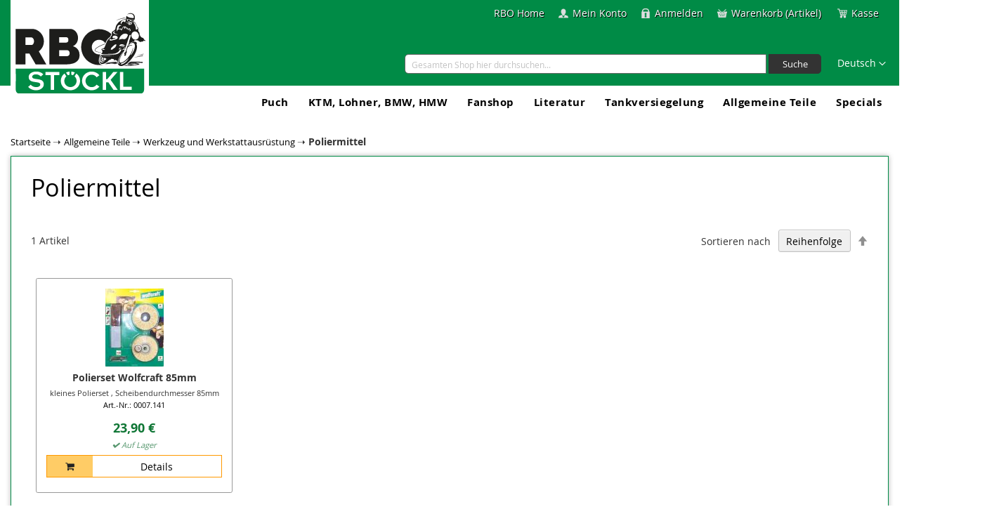

--- FILE ---
content_type: text/html; charset=UTF-8
request_url: https://puch-ersatzteile.at/allgemeine-teile/werkzeug-und-werkstattausrustung/poliermittel
body_size: 81800
content:
<!doctype html>
<html lang="de">
    <head >
        <script>
    var LOCALE = 'de\u002DDE';
    var BASE_URL = 'https\u003A\u002F\u002Fpuch\u002Dersatzteile.at\u002F';
    var require = {
        'baseUrl': 'https\u003A\u002F\u002Fpuch\u002Dersatzteile.at\u002Fstatic\u002Fversion1764929823\u002Ffrontend\u002FRbo\u002Fpuch\u002Fde_DE'
    };</script>        <script>
    var spDsgvoGeneralConfig = {"guid":"bf9c6454-4d26-4571-984f-92d1c3737ddf","domain":"puch-ersatzteile.at","countryCode":"at","cookieDomainDynamic":"1","allIntegrationSlugs":["tagmanager_google","analyse_google","embeddings_friendlycaptcha"],"clientSideBlocking":"1","cookieLifeTime":94608000,"cookieLifeTimeDismiss":5184000,"cookieName":"legalweb_cookie_settings","cookieVersion":1707383096,"forceCookieInfo":"1","imprintPageUrl":{"de":"https:\/\/puch-ersatzteile.at\/impressum"},"initialDisplayType":"policy_popup","locale":"de_DE","noticeHideEffect":"fade","noticeOnScroll":"","noticeOnScrollOffset":"100","privacyPolicyPageUrl":{"de":"https:\/\/puch-ersatzteile.at\/dsgvo-datenschutzerklarung.html"},"showNoticeOnClose":"when_popup_hidden","popupStyle":"default","displayTrigger":"onLoad","displayTriggerCustomEvent":"","includeSubdomains":0,"injectImprintAndDse":0,"injectSelectorImprint":"","injectSelectorDse":"","activatedDseLanguages":["de"],"enhancedScriptBlocking":"1","forceGoogleConsentMode":false,"vendorCount":1,"enableTcf":false,"cmpStatsEnabled":false,"cmpStatsEndpoint":""};
    var spDsgvoIntegrationConfig = [{"category":"tagmanager","classNames":"","hosts":"","hostsWhitelist":"","insertLocation":"body-start","jsCode":"[base64]","placeholders":[],"slug":"tagmanager_google","usedTagmanager":false,"consentFree":"1","tcfVendorId":0},{"category":"analyse_statistic","classNames":"","hosts":"googletagmanager.com\/gtag\/js;google-analytics.com\/analytics.js","hostsWhitelist":"","insertLocation":"body-start","jsCode":"PHNjcmlwdD4NCndpbmRvdy5kYXRhTGF5ZXIgPSB3aW5kb3cuZGF0YUxheWVyIHx8IFtdOw0Kd2luZG93LmRhdGFMYXllci5wdXNoKHsNCmV2ZW50OiAnb3B0SW5HYUV2ZW50JywNCn0pOw0KPC9zY3JpcHQ+","placeholders":[],"slug":"analyse_google","usedTagmanager":"tagmanager_google","consentFree":"0","tcfVendorId":0},{"category":"necessary_services","classNames":"","hosts":"","hostsWhitelist":"","insertLocation":"body-start","jsCode":"MQ==","placeholders":[],"slug":"embeddings_friendlycaptcha","usedTagmanager":false,"consentFree":"1","tcfVendorId":0}];
</script>
<script>var CATEGORY_SLUG_STATISTICS="analyse_statistic",CATEGORY_SLUG_TARGETING="targeting_profiling",CATEGORY_SLUG_EMBEDDINGS="contents_embedds",CATEGORY_SLUG_LIVECHAT="livechats",CATEGORY_SLUG_CHATBOTS="chat-bots",CATEGORY_SLUG_PLUGINS="plugins",CATEGORY_SLUG_MANDATORY="necessary_services",displayCache=[],runningIntegrations=[],injectedScripts=[],lwFrontendInitCompleted=!1,consentModeListener=[],lwLastPopupAction="",supportsPassive=(window.NodeList&&!NodeList.prototype.forEach&&(NodeList.prototype.forEach=Array.prototype.forEach),!function(){function e(e,t){t=t||{bubbles:!1,cancelable:!1,detail:void 0};var o=document.createEvent("CustomEvent");return o.initCustomEvent(e,t.bubbles,t.cancelable,t.detail),o}"function"!=typeof window.CustomEvent&&(e.prototype=window.Event.prototype,window.CustomEvent=e)}(),!1);try{var opts=Object.defineProperty({},"passive",{get:function(){supportsPassive=!0}});window.addEventListener("testPassive",null,opts),window.removeEventListener("testPassive",null,opts)}catch(e){}function lwStripquotes(e){return null!=e&&'"'===(e=e.trim()).charAt(0)&&'"'===e.charAt(e.length-1)?e.substr(1,e.length-2):e}function cloneAttributes(e,t){for(var o,n=Array.prototype.slice.call(t.attributes);o=n.pop();)e.setAttribute(o.nodeName,o.nodeValue)}var SimpleBar=function(){"use strict";var r=function(e,t){return(r=Object.setPrototypeOf||({__proto__:[]}instanceof Array?function(e,t){e.__proto__=t}:function(e,t){for(var o in t)Object.prototype.hasOwnProperty.call(t,o)&&(e[o]=t[o])}))(e,t)},e=!("undefined"==typeof window||!window.document||!window.document.createElement),t="object"==typeof global&&global&&global.Object===Object&&global,o="object"==typeof self&&self&&self.Object===Object&&self,n=t||o||Function("return this")(),t=n.Symbol,o=Object.prototype,l=o.hasOwnProperty,s=o.toString,a=t?t.toStringTag:void 0,c=Object.prototype.toString,d=t?t.toStringTag:void 0;var i=/\s/,u=/^\s+/;function y(e){var t=typeof e;return null!=e&&("object"==t||"function"==t)}var p=/^[-+]0x[0-9a-f]+$/i,_=/^0b[01]+$/i,G=/^0o[0-7]+$/i,q=parseInt;function b(e){if("number"==typeof e)return e;if("symbol"==typeof(t=e)||null!=t&&"object"==typeof t&&"[object Symbol]"==function(e){if(null==e)return void 0===e?"[object Undefined]":"[object Null]";if(d&&d in Object(e)){var t=e,o=l.call(t,a),n=t[a];try{var i=!(t[a]=void 0)}catch(t){}var r=s.call(t);return i&&(o?t[a]=n:delete t[a]),r}return c.call(e)}(t))return NaN;if("string"!=typeof(e=y(e)?y(t="function"==typeof e.valueOf?e.valueOf():e)?t+"":t:e))return 0===e?e:+e;e=(t=e)&&t.slice(0,function(e){for(var t=e.length;t--&&i.test(e.charAt(t)););return t}(t)+1).replace(u,"");var t=_.test(e);return t||G.test(e)?q(e.slice(2),t?2:8):p.test(e)?NaN:+e}var w=function(){return n.Date.now()},H=Math.max,R=Math.min;function g(n,o,e){var i,r,l,s,a,c,d=0,u=!1,p=!1,t=!0;if("function"!=typeof n)throw new TypeError("Expected a function");function g(e){var t=i,o=r;return i=r=void 0,d=e,s=n.apply(o,t)}function h(e){var t=e-c;return void 0===c||o<=t||t<0||p&&l<=e-d}function f(){var e,t=w();if(h(t))return m(t);a=setTimeout(f,(e=o-(t-c),p?R(e,l-(t-d)):e))}function m(e){return a=void 0,t&&i?g(e):(i=r=void 0,s)}function v(){var e=w(),t=h(e);if(i=arguments,r=this,c=e,t){if(void 0===a)return d=e=c,a=setTimeout(f,o),u?g(e):s;if(p)return clearTimeout(a),a=setTimeout(f,o),g(c)}return void 0===a&&(a=setTimeout(f,o)),s}return o=b(o)||0,y(e)&&(u=!!e.leading,l=(p="maxWait"in e)?H(b(e.maxWait)||0,o):l,t="trailing"in e?!!e.trailing:t),v.cancel=function(){void 0!==a&&clearTimeout(a),i=c=r=a=void(d=0)},v.flush=function(){return void 0===a?s:m(w())},v}var h=function(){return(h=Object.assign||function(e){for(var t,o=1,n=arguments.length;o<n;o++)for(var i in t=arguments[o])Object.prototype.hasOwnProperty.call(t,i)&&(e[i]=t[i]);return e}).apply(this,arguments)},f=null,m=null;function v(){if(null===f){if("undefined"==typeof document)return f=0;var e=document.body,t=document.createElement("div"),o=(t.classList.add("simplebar-hide-scrollbar"),e.appendChild(t),t.getBoundingClientRect().right);e.removeChild(t),f=o}return f}function C(e){return e&&e.ownerDocument&&e.ownerDocument.defaultView?e.ownerDocument.defaultView:window}function S(e){return e&&e.ownerDocument?e.ownerDocument:document}e&&window.addEventListener("resize",function(){m!==window.devicePixelRatio&&(m=window.devicePixelRatio,f=null)});function E(e){return Array.prototype.reduce.call(e,function(e,t){var o=t.name.match(/data-simplebar-(.+)/);if(o){var n=o[1].replace(/\W+(.)/g,function(e,t){return t.toUpperCase()});switch(t.value){case"true":e[n]=!0;break;case"false":e[n]=!1;break;case void 0:e[n]=!0;break;default:e[n]=t.value}}return e},{})}function k(e,t){e&&(e=e.classList).add.apply(e,t.split(" "))}function A(t,e){t&&e.split(" ").forEach(function(e){t.classList.remove(e)})}function L(e){return".".concat(e.split(" ").join("."))}var o=Object.freeze({__proto__:null,getElementWindow:C,getElementDocument:S,getOptions:E,addClasses:k,removeClasses:A,classNamesToQuery:L}),x=C,I=S,t=E,T=k,O=A,D=L,N=(M.getRtlHelpers=function(){if(!M.rtlHelpers){var e=document.createElement("div"),e=(e.innerHTML='<div class="simplebar-dummy-scrollbar-size"><div></div></div>',e.firstElementChild),t=null==e?void 0:e.firstElementChild;if(!t)return null;document.body.appendChild(e),e.scrollLeft=0;var o=M.getOffset(e),n=M.getOffset(t),t=(e.scrollLeft=-999,M.getOffset(t));document.body.removeChild(e),M.rtlHelpers={isScrollOriginAtZero:o.left!==n.left,isScrollingToNegative:n.left!==t.left}}return M.rtlHelpers},M.prototype.getScrollbarWidth=function(){try{return this.contentWrapperEl&&"none"===getComputedStyle(this.contentWrapperEl,"::-webkit-scrollbar").display||"scrollbarWidth"in document.documentElement.style||"-ms-overflow-style"in document.documentElement.style?0:v()}catch(e){return v()}},M.getOffset=function(e){var t=e.getBoundingClientRect(),o=I(e),e=x(e);return{top:t.top+(e.pageYOffset||o.documentElement.scrollTop),left:t.left+(e.pageXOffset||o.documentElement.scrollLeft)}},M.prototype.init=function(){e&&(this.initDOM(),this.rtlHelpers=M.getRtlHelpers(),this.scrollbarWidth=this.getScrollbarWidth(),this.recalculate(),this.initListeners())},M.prototype.initDOM=function(){var e;this.wrapperEl=this.el.querySelector(D(this.classNames.wrapper)),this.contentWrapperEl=this.options.scrollableNode||this.el.querySelector(D(this.classNames.contentWrapper)),this.contentEl=this.options.contentNode||this.el.querySelector(D(this.classNames.contentEl)),this.offsetEl=this.el.querySelector(D(this.classNames.offset)),this.maskEl=this.el.querySelector(D(this.classNames.mask)),this.placeholderEl=this.findChild(this.wrapperEl,D(this.classNames.placeholder)),this.heightAutoObserverWrapperEl=this.el.querySelector(D(this.classNames.heightAutoObserverWrapperEl)),this.heightAutoObserverEl=this.el.querySelector(D(this.classNames.heightAutoObserverEl)),this.axis.x.track.el=this.findChild(this.el,"".concat(D(this.classNames.track)).concat(D(this.classNames.horizontal))),this.axis.y.track.el=this.findChild(this.el,"".concat(D(this.classNames.track)).concat(D(this.classNames.vertical))),this.axis.x.scrollbar.el=(null==(e=this.axis.x.track.el)?void 0:e.querySelector(D(this.classNames.scrollbar)))||null,this.axis.y.scrollbar.el=(null==(e=this.axis.y.track.el)?void 0:e.querySelector(D(this.classNames.scrollbar)))||null,this.options.autoHide||(T(this.axis.x.scrollbar.el,this.classNames.visible),T(this.axis.y.scrollbar.el,this.classNames.visible))},M.prototype.initListeners=function(){var e,t,o=this,n=x(this.el);this.el.addEventListener("mouseenter",this.onMouseEnter),this.el.addEventListener("pointerdown",this.onPointerEvent,!0),this.el.addEventListener("mousemove",this.onMouseMove),this.el.addEventListener("mouseleave",this.onMouseLeave),null!=(t=this.contentWrapperEl)&&t.addEventListener("scroll",this.onScroll),n.addEventListener("resize",this.onWindowResize),this.contentEl&&(window.ResizeObserver&&(e=!1,t=n.ResizeObserver||ResizeObserver,this.resizeObserver=new t(function(){e&&n.requestAnimationFrame(function(){o.recalculate()})}),this.resizeObserver.observe(this.el),this.resizeObserver.observe(this.contentEl),n.requestAnimationFrame(function(){e=!0})),this.mutationObserver=new n.MutationObserver(function(){n.requestAnimationFrame(function(){o.recalculate()})}),this.mutationObserver.observe(this.contentEl,{childList:!0,subtree:!0,characterData:!0}))},M.prototype.recalculate=function(){var e,t,o,n,i,r,l,s;this.heightAutoObserverEl&&this.contentEl&&this.contentWrapperEl&&this.wrapperEl&&this.placeholderEl&&(s=x(this.el),this.elStyles=s.getComputedStyle(this.el),this.isRtl="rtl"===this.elStyles.direction,s=this.contentEl.offsetWidth,r=this.heightAutoObserverEl.offsetHeight<=1,l=this.heightAutoObserverEl.offsetWidth<=1||0<s,e=this.contentWrapperEl.offsetWidth,t=this.elStyles.overflowX,o=this.elStyles.overflowY,this.contentEl.style.padding="".concat(this.elStyles.paddingTop," ").concat(this.elStyles.paddingRight," ").concat(this.elStyles.paddingBottom," ").concat(this.elStyles.paddingLeft),this.wrapperEl.style.margin="-".concat(this.elStyles.paddingTop," -").concat(this.elStyles.paddingRight," -").concat(this.elStyles.paddingBottom," -").concat(this.elStyles.paddingLeft),n=this.contentEl.scrollHeight,i=this.contentEl.scrollWidth,this.contentWrapperEl.style.height=r?"auto":"100%",this.placeholderEl.style.width=l?"".concat(s||i,"px"):"auto",this.placeholderEl.style.height="".concat(n,"px"),r=this.contentWrapperEl.offsetHeight,this.axis.x.isOverflowing=0!==s&&s<i,this.axis.y.isOverflowing=r<n,this.axis.x.isOverflowing="hidden"!==t&&this.axis.x.isOverflowing,this.axis.y.isOverflowing="hidden"!==o&&this.axis.y.isOverflowing,this.axis.x.forceVisible="x"===this.options.forceVisible||!0===this.options.forceVisible,this.axis.y.forceVisible="y"===this.options.forceVisible||!0===this.options.forceVisible,this.hideNativeScrollbar(),l=this.axis.x.isOverflowing?this.scrollbarWidth:0,s=this.axis.y.isOverflowing?this.scrollbarWidth:0,this.axis.x.isOverflowing=this.axis.x.isOverflowing&&e-s<i,this.axis.y.isOverflowing=this.axis.y.isOverflowing&&r-l<n,this.axis.x.scrollbar.size=this.getScrollbarSize("x"),this.axis.y.scrollbar.size=this.getScrollbarSize("y"),this.axis.x.scrollbar.el&&(this.axis.x.scrollbar.el.style.width="".concat(this.axis.x.scrollbar.size,"px")),this.axis.y.scrollbar.el&&(this.axis.y.scrollbar.el.style.height="".concat(this.axis.y.scrollbar.size,"px")),this.positionScrollbar("x"),this.positionScrollbar("y"),this.toggleTrackVisibility("x"),this.toggleTrackVisibility("y"))},M.prototype.getScrollbarSize=function(e){var t,o;return this.axis[e=void 0===e?"y":e].isOverflowing&&this.contentEl?(t=this.contentEl[this.axis[e].scrollSizeAttr],e=null!=(o=null==(o=this.axis[e].track.el)?void 0:o[this.axis[e].offsetSizeAttr])?o:0,o=Math.max(~~(e/t*e),this.options.scrollbarMinSize),this.options.scrollbarMaxSize?Math.min(o,this.options.scrollbarMaxSize):o):0},M.prototype.positionScrollbar=function(e){var t,o,n,i,r,l=this.axis[e=void 0===e?"y":e].scrollbar;this.axis[e].isOverflowing&&this.contentWrapperEl&&l.el&&this.elStyles&&(t=this.contentWrapperEl[this.axis[e].scrollSizeAttr],o=(null==(o=this.axis[e].track.el)?void 0:o[this.axis[e].offsetSizeAttr])||0,n=parseInt(this.elStyles[this.axis[e].sizeAttr],10),i=this.contentWrapperEl[this.axis[e].scrollOffsetAttr],i="x"===e&&this.isRtl&&null!=(r=M.getRtlHelpers())&&r.isScrollOriginAtZero?-i:i,"x"===e&&this.isRtl&&(i=null!=(r=M.getRtlHelpers())&&r.isScrollingToNegative?i:-i),r=~~((o-l.size)*(i/(t-n))),r="x"===e&&this.isRtl?-r+(o-l.size):r,l.el.style.transform="x"===e?"translate3d(".concat(r,"px, 0, 0)"):"translate3d(0, ".concat(r,"px, 0)"))},M.prototype.toggleTrackVisibility=function(e){var t=this.axis[e=void 0===e?"y":e].track.el,o=this.axis[e].scrollbar.el;t&&o&&this.contentWrapperEl&&(this.axis[e].isOverflowing||this.axis[e].forceVisible?(t.style.visibility="visible",this.contentWrapperEl.style[this.axis[e].overflowAttr]="scroll",this.el.classList.add("".concat(this.classNames.scrollable,"-").concat(e))):(t.style.visibility="hidden",this.contentWrapperEl.style[this.axis[e].overflowAttr]="hidden",this.el.classList.remove("".concat(this.classNames.scrollable,"-").concat(e))),this.axis[e].isOverflowing?o.style.display="block":o.style.display="none")},M.prototype.showScrollbar=function(e){this.axis[e=void 0===e?"y":e].isOverflowing&&!this.axis[e].scrollbar.isVisible&&(T(this.axis[e].scrollbar.el,this.classNames.visible),this.axis[e].scrollbar.isVisible=!0)},M.prototype.hideScrollbar=function(e){this.axis[e=void 0===e?"y":e].isOverflowing&&this.axis[e].scrollbar.isVisible&&(O(this.axis[e].scrollbar.el,this.classNames.visible),this.axis[e].scrollbar.isVisible=!1)},M.prototype.hideNativeScrollbar=function(){this.offsetEl&&(this.offsetEl.style[this.isRtl?"left":"right"]=this.axis.y.isOverflowing||this.axis.y.forceVisible?"-".concat(this.scrollbarWidth,"px"):"0px",this.offsetEl.style.bottom=this.axis.x.isOverflowing||this.axis.x.forceVisible?"-".concat(this.scrollbarWidth,"px"):"0px")},M.prototype.onMouseMoveForAxis=function(e){var t=this.axis[e=void 0===e?"y":e];t.track.el&&t.scrollbar.el&&(t.track.rect=t.track.el.getBoundingClientRect(),t.scrollbar.rect=t.scrollbar.el.getBoundingClientRect(),this.isWithinBounds(t.track.rect)?(this.showScrollbar(e),T(t.track.el,this.classNames.hover),(this.isWithinBounds(t.scrollbar.rect)?T:O)(t.scrollbar.el,this.classNames.hover)):(O(t.track.el,this.classNames.hover),this.options.autoHide&&this.hideScrollbar(e)))},M.prototype.onMouseLeaveForAxis=function(e){O(this.axis[e=void 0===e?"y":e].track.el,this.classNames.hover),O(this.axis[e].scrollbar.el,this.classNames.hover),this.options.autoHide&&this.hideScrollbar(e)},M.prototype.onDragStart=function(e,t){void 0===t&&(t="y");var o=I(this.el),n=x(this.el),i=this.axis[t].scrollbar,e="y"===t?e.pageY:e.pageX;this.axis[t].dragOffset=e-((null==(e=i.rect)?void 0:e[this.axis[t].offsetAttr])||0),this.draggedAxis=t,T(this.el,this.classNames.dragging),o.addEventListener("mousemove",this.drag,!0),o.addEventListener("mouseup",this.onEndDrag,!0),null===this.removePreventClickId?(o.addEventListener("click",this.preventClick,!0),o.addEventListener("dblclick",this.preventClick,!0)):(n.clearTimeout(this.removePreventClickId),this.removePreventClickId=null)},M.prototype.onTrackClick=function(e,t){var o,n,i,r,l,s=this,a=(void 0===t&&(t="y"),this.axis[t]);this.options.clickOnTrack&&a.scrollbar.el&&this.contentWrapperEl&&(e.preventDefault(),o=x(this.el),this.axis[t].scrollbar.rect=a.scrollbar.el.getBoundingClientRect(),e=null!=(a=null==(e=this.axis[t].scrollbar.rect)?void 0:e[this.axis[t].offsetAttr])?a:0,a=parseInt(null!=(a=null==(a=this.elStyles)?void 0:a[this.axis[t].sizeAttr])?a:"0px",10),n=this.contentWrapperEl[this.axis[t].scrollOffsetAttr],i=("y"===t?this.mouseY-e:this.mouseX-e)<0?-1:1,r=-1===i?n-a:n+a,(l=function(){s.contentWrapperEl&&(-1===i?r<n&&(n-=40,s.contentWrapperEl[s.axis[t].scrollOffsetAttr]=n,o.requestAnimationFrame(l)):n<r&&(n+=40,s.contentWrapperEl[s.axis[t].scrollOffsetAttr]=n,o.requestAnimationFrame(l)))})())},M.prototype.getContentElement=function(){return this.contentEl},M.prototype.getScrollElement=function(){return this.contentWrapperEl},M.prototype.removeListeners=function(){var e=x(this.el);this.el.removeEventListener("mouseenter",this.onMouseEnter),this.el.removeEventListener("pointerdown",this.onPointerEvent,!0),this.el.removeEventListener("mousemove",this.onMouseMove),this.el.removeEventListener("mouseleave",this.onMouseLeave),this.contentWrapperEl&&this.contentWrapperEl.removeEventListener("scroll",this.onScroll),e.removeEventListener("resize",this.onWindowResize),this.mutationObserver&&this.mutationObserver.disconnect(),this.resizeObserver&&this.resizeObserver.disconnect(),this.onMouseMove.cancel(),this.onWindowResize.cancel(),this.onStopScrolling.cancel(),this.onMouseEntered.cancel()},M.prototype.unMount=function(){this.removeListeners()},M.prototype.isWithinBounds=function(e){return this.mouseX>=e.left&&this.mouseX<=e.left+e.width&&this.mouseY>=e.top&&this.mouseY<=e.top+e.height},M.prototype.findChild=function(e,t){var o=e.matches||e.webkitMatchesSelector||e.mozMatchesSelector||e.msMatchesSelector;return Array.prototype.filter.call(e.children,function(e){return o.call(e,t)})[0]},M.rtlHelpers=null,M.defaultOptions={forceVisible:!1,clickOnTrack:!0,scrollbarMinSize:25,scrollbarMaxSize:0,ariaLabel:"scrollable content",classNames:{contentEl:"simplebar-content",contentWrapper:"simplebar-content-wrapper",offset:"simplebar-offset",mask:"simplebar-mask",wrapper:"simplebar-wrapper",placeholder:"simplebar-placeholder",scrollbar:"simplebar-scrollbar",track:"simplebar-track",heightAutoObserverWrapperEl:"simplebar-height-auto-observer-wrapper",heightAutoObserverEl:"simplebar-height-auto-observer",visible:"simplebar-visible",horizontal:"simplebar-horizontal",vertical:"simplebar-vertical",hover:"simplebar-hover",dragging:"simplebar-dragging",scrolling:"simplebar-scrolling",scrollable:"simplebar-scrollable",mouseEntered:"simplebar-mouse-entered"},scrollableNode:null,contentNode:null,autoHide:!0},M.getOptions=t,M.helpers=o,M),t=N.helpers,P=t.getOptions,B=t.addClasses,o=function(n){function i(){for(var e=[],t=0;t<arguments.length;t++)e[t]=arguments[t];var o=n.apply(this,e)||this;return i.instances.set(e[0],o),o}var e=i,t=n;if("function"!=typeof t&&null!==t)throw new TypeError("Class extends value "+String(t)+" is not a constructor or null");function o(){this.constructor=e}return r(e,t),e.prototype=null===t?Object.create(t):(o.prototype=t.prototype,new o),i.initDOMLoadedElements=function(){document.removeEventListener("DOMContentLoaded",this.initDOMLoadedElements),window.removeEventListener("load",this.initDOMLoadedElements),Array.prototype.forEach.call(document.querySelectorAll("[data-simplebar]"),function(e){"init"===e.getAttribute("data-simplebar")||i.instances.has(e)||new i(e,P(e.attributes))})},i.removeObserver=function(){var e;null!=(e=i.globalObserver)&&e.disconnect()},i.prototype.initDOM=function(){var e,t,o=this;if(!Array.prototype.filter.call(this.el.children,function(e){return e.classList.contains(o.classNames.wrapper)}).length){for(this.wrapperEl=document.createElement("div"),this.contentWrapperEl=document.createElement("div"),this.offsetEl=document.createElement("div"),this.maskEl=document.createElement("div"),this.contentEl=document.createElement("div"),this.placeholderEl=document.createElement("div"),this.heightAutoObserverWrapperEl=document.createElement("div"),this.heightAutoObserverEl=document.createElement("div"),B(this.wrapperEl,this.classNames.wrapper),B(this.contentWrapperEl,this.classNames.contentWrapper),B(this.offsetEl,this.classNames.offset),B(this.maskEl,this.classNames.mask),B(this.contentEl,this.classNames.contentEl),B(this.placeholderEl,this.classNames.placeholder),B(this.heightAutoObserverWrapperEl,this.classNames.heightAutoObserverWrapperEl),B(this.heightAutoObserverEl,this.classNames.heightAutoObserverEl);this.el.firstChild;)this.contentEl.appendChild(this.el.firstChild);this.contentWrapperEl.appendChild(this.contentEl),this.offsetEl.appendChild(this.contentWrapperEl),this.maskEl.appendChild(this.offsetEl),this.heightAutoObserverWrapperEl.appendChild(this.heightAutoObserverEl),this.wrapperEl.appendChild(this.heightAutoObserverWrapperEl),this.wrapperEl.appendChild(this.maskEl),this.wrapperEl.appendChild(this.placeholderEl),this.el.appendChild(this.wrapperEl),null!=(e=this.contentWrapperEl)&&e.setAttribute("tabindex","0"),null!=(e=this.contentWrapperEl)&&e.setAttribute("role","region"),null!=(e=this.contentWrapperEl)&&e.setAttribute("aria-label",this.options.ariaLabel)}this.axis.x.track.el&&this.axis.y.track.el||(e=document.createElement("div"),t=document.createElement("div"),B(e,this.classNames.track),B(t,this.classNames.scrollbar),e.appendChild(t),this.axis.x.track.el=e.cloneNode(!0),B(this.axis.x.track.el,this.classNames.horizontal),this.axis.y.track.el=e.cloneNode(!0),B(this.axis.y.track.el,this.classNames.vertical),this.el.appendChild(this.axis.x.track.el),this.el.appendChild(this.axis.y.track.el)),N.prototype.initDOM.call(this),this.el.setAttribute("data-simplebar","init")},i.prototype.unMount=function(){N.prototype.unMount.call(this),i.instances.delete(this.el)},i.initHtmlApi=function(){this.initDOMLoadedElements=this.initDOMLoadedElements.bind(this),"undefined"!=typeof MutationObserver&&(this.globalObserver=new MutationObserver(i.handleMutations),this.globalObserver.observe(document,{childList:!0,subtree:!0})),"complete"===document.readyState||"loading"!==document.readyState&&!document.documentElement.doScroll?window.setTimeout(this.initDOMLoadedElements):(document.addEventListener("DOMContentLoaded",this.initDOMLoadedElements),window.addEventListener("load",this.initDOMLoadedElements))},i.handleMutations=function(e){e.forEach(function(e){e.addedNodes.forEach(function(e){1===e.nodeType&&(e.hasAttribute("data-simplebar")?!i.instances.has(e)&&document.documentElement.contains(e)&&new i(e,P(e.attributes)):e.querySelectorAll("[data-simplebar]").forEach(function(e){"init"!==e.getAttribute("data-simplebar")&&!i.instances.has(e)&&document.documentElement.contains(e)&&new i(e,P(e.attributes))}))}),e.removedNodes.forEach(function(e){1===e.nodeType&&("init"===e.getAttribute("data-simplebar")?i.instances.has(e)&&!document.documentElement.contains(e)&&i.instances.get(e).unMount():Array.prototype.forEach.call(e.querySelectorAll('[data-simplebar="init"]'),function(e){i.instances.has(e)&&!document.documentElement.contains(e)&&i.instances.get(e).unMount()}))})})},i.instances=new WeakMap,i}(N);function M(e,t){void 0===t&&(t={});var l=this;if(this.removePreventClickId=null,this.minScrollbarWidth=20,this.stopScrollDelay=175,this.isScrolling=!1,this.isMouseEntering=!1,this.scrollXTicking=!1,this.scrollYTicking=!1,this.wrapperEl=null,this.contentWrapperEl=null,this.contentEl=null,this.offsetEl=null,this.maskEl=null,this.placeholderEl=null,this.heightAutoObserverWrapperEl=null,this.heightAutoObserverEl=null,this.rtlHelpers=null,this.scrollbarWidth=0,this.resizeObserver=null,this.mutationObserver=null,this.elStyles=null,this.isRtl=null,this.mouseX=0,this.mouseY=0,this.onMouseMove=function(){},this.onWindowResize=function(){},this.onStopScrolling=function(){},this.onMouseEntered=function(){},this.onScroll=function(){var e=x(l.el);l.scrollXTicking||(e.requestAnimationFrame(l.scrollX),l.scrollXTicking=!0),l.scrollYTicking||(e.requestAnimationFrame(l.scrollY),l.scrollYTicking=!0),l.isScrolling||(l.isScrolling=!0,T(l.el,l.classNames.scrolling)),l.showScrollbar("x"),l.showScrollbar("y"),l.onStopScrolling()},this.scrollX=function(){l.axis.x.isOverflowing&&l.positionScrollbar("x"),l.scrollXTicking=!1},this.scrollY=function(){l.axis.y.isOverflowing&&l.positionScrollbar("y"),l.scrollYTicking=!1},this._onStopScrolling=function(){O(l.el,l.classNames.scrolling),l.options.autoHide&&(l.hideScrollbar("x"),l.hideScrollbar("y")),l.isScrolling=!1},this.onMouseEnter=function(){l.isMouseEntering||(T(l.el,l.classNames.mouseEntered),l.showScrollbar("x"),l.showScrollbar("y"),l.isMouseEntering=!0),l.onMouseEntered()},this._onMouseEntered=function(){O(l.el,l.classNames.mouseEntered),l.options.autoHide&&(l.hideScrollbar("x"),l.hideScrollbar("y")),l.isMouseEntering=!1},this._onMouseMove=function(e){l.mouseX=e.clientX,l.mouseY=e.clientY,(l.axis.x.isOverflowing||l.axis.x.forceVisible)&&l.onMouseMoveForAxis("x"),(l.axis.y.isOverflowing||l.axis.y.forceVisible)&&l.onMouseMoveForAxis("y")},this.onMouseLeave=function(){l.onMouseMove.cancel(),(l.axis.x.isOverflowing||l.axis.x.forceVisible)&&l.onMouseLeaveForAxis("x"),(l.axis.y.isOverflowing||l.axis.y.forceVisible)&&l.onMouseLeaveForAxis("y"),l.mouseX=-1,l.mouseY=-1},this._onWindowResize=function(){l.scrollbarWidth=l.getScrollbarWidth(),l.hideNativeScrollbar()},this.onPointerEvent=function(e){var t,o;l.axis.x.track.el&&l.axis.y.track.el&&l.axis.x.scrollbar.el&&l.axis.y.scrollbar.el&&(l.axis.x.track.rect=l.axis.x.track.el.getBoundingClientRect(),l.axis.y.track.rect=l.axis.y.track.el.getBoundingClientRect(),(l.axis.x.isOverflowing||l.axis.x.forceVisible)&&(t=l.isWithinBounds(l.axis.x.track.rect)),(l.axis.y.isOverflowing||l.axis.y.forceVisible)&&(o=l.isWithinBounds(l.axis.y.track.rect)),t||o)&&(e.stopPropagation(),"pointerdown"===e.type)&&"touch"!==e.pointerType&&(t&&(l.axis.x.scrollbar.rect=l.axis.x.scrollbar.el.getBoundingClientRect(),l.isWithinBounds(l.axis.x.scrollbar.rect)?l.onDragStart(e,"x"):l.onTrackClick(e,"x")),o)&&(l.axis.y.scrollbar.rect=l.axis.y.scrollbar.el.getBoundingClientRect(),l.isWithinBounds(l.axis.y.scrollbar.rect)?l.onDragStart(e,"y"):l.onTrackClick(e,"y"))},this.drag=function(e){var t,o,n,i,r;l.draggedAxis&&l.contentWrapperEl&&(t=null!=(t=null==(t=(r=l.axis[l.draggedAxis].track).rect)?void 0:t[l.axis[l.draggedAxis].sizeAttr])?t:0,o=l.axis[l.draggedAxis].scrollbar,n=null!=(n=null==(n=l.contentWrapperEl)?void 0:n[l.axis[l.draggedAxis].scrollSizeAttr])?n:0,i=parseInt(null!=(i=null==(i=l.elStyles)?void 0:i[l.axis[l.draggedAxis].sizeAttr])?i:"0px",10),e.preventDefault(),e.stopPropagation(),e=("y"===l.draggedAxis?e.pageY:e.pageX)-(null!=(e=null==(e=r.rect)?void 0:e[l.axis[l.draggedAxis].offsetAttr])?e:0)-l.axis[l.draggedAxis].dragOffset,r=(e="x"===l.draggedAxis&&l.isRtl?(null!=(r=null==(r=r.rect)?void 0:r[l.axis[l.draggedAxis].sizeAttr])?r:0)-o.size-e:e)/(t-o.size)*(n-i),"x"===l.draggedAxis&&l.isRtl&&(r=null!=(e=M.getRtlHelpers())&&e.isScrollingToNegative?-r:r),l.contentWrapperEl[l.axis[l.draggedAxis].scrollOffsetAttr]=r)},this.onEndDrag=function(e){var t=I(l.el),o=x(l.el);e.preventDefault(),e.stopPropagation(),O(l.el,l.classNames.dragging),t.removeEventListener("mousemove",l.drag,!0),t.removeEventListener("mouseup",l.onEndDrag,!0),l.removePreventClickId=o.setTimeout(function(){t.removeEventListener("click",l.preventClick,!0),t.removeEventListener("dblclick",l.preventClick,!0),l.removePreventClickId=null})},this.preventClick=function(e){e.preventDefault(),e.stopPropagation()},this.el=e,this.options=h(h({},M.defaultOptions),t),this.classNames=h(h({},M.defaultOptions.classNames),t.classNames),this.axis={x:{scrollOffsetAttr:"scrollLeft",sizeAttr:"width",scrollSizeAttr:"scrollWidth",offsetSizeAttr:"offsetWidth",offsetAttr:"left",overflowAttr:"overflowX",dragOffset:0,isOverflowing:!0,forceVisible:!1,track:{size:null,el:null,rect:null,isVisible:!1},scrollbar:{size:null,el:null,rect:null,isVisible:!1}},y:{scrollOffsetAttr:"scrollTop",sizeAttr:"height",scrollSizeAttr:"scrollHeight",offsetSizeAttr:"offsetHeight",offsetAttr:"top",overflowAttr:"overflowY",dragOffset:0,isOverflowing:!0,forceVisible:!1,track:{size:null,el:null,rect:null,isVisible:!1},scrollbar:{size:null,el:null,rect:null,isVisible:!1}}},"object"!=typeof this.el||!this.el.nodeName)throw new Error("Argument passed to SimpleBar must be an HTML element instead of ".concat(this.el));this.onMouseMove=function(e,t){var o=!0,n=!0;if("function"!=typeof e)throw new TypeError("Expected a function");return y(t)&&(o="leading"in t?!!t.leading:o,n="trailing"in t?!!t.trailing:n),g(e,64,{leading:o,maxWait:64,trailing:n})}(this._onMouseMove),this.onWindowResize=g(this._onWindowResize,64,{leading:!0}),this.onStopScrolling=g(this._onStopScrolling,this.stopScrollDelay),this.onMouseEntered=g(this._onMouseEntered,this.stopScrollDelay),this.init()}return e&&o.initHtmlApi(),o}(),scrollBar=(!function(e,t){var o,n;"object"==typeof exports&&"undefined"!=typeof module?module.exports=t():"function"==typeof define&&define.amd?define(t):(o=e.Base64,(n=t()).noConflict=function(){return e.Base64=o,n},e.Meteor&&(Base64=n),e.Base64=n)}("undefined"!=typeof self?self:"undefined"!=typeof window?window:"undefined"!=typeof global?global:this,function(){"use strict";function o(e){return e.replace(/=/g,"").replace(/[+\/]/g,function(e){return"+"==e?"-":"_"})}function e(e){for(var t,o,n,i="",r=e.length%3,l=0;l<e.length;){if(255<(t=e.charCodeAt(l++))||255<(o=e.charCodeAt(l++))||255<(n=e.charCodeAt(l++)))throw new TypeError("invalid character found");i+=S[(t=t<<16|o<<8|n)>>18&63]+S[t>>12&63]+S[t>>6&63]+S[63&t]}return r?i.slice(0,r-3)+"===".substring(r):i}function t(e,t){return(t=void 0===t?!1:t)?o(T(e)):T(e)}function n(e){var t;return e.length<2?(t=e.charCodeAt(0))<128?e:t<2048?A(192|t>>>6)+A(128|63&t):A(224|t>>>12&15)+A(128|t>>>6&63)+A(128|63&t):(t=65536+1024*(e.charCodeAt(0)-55296)+(e.charCodeAt(1)-56320),A(240|t>>>18&7)+A(128|t>>>12&63)+A(128|t>>>6&63)+A(128|63&t))}function i(e){return e.replace(O,n)}function r(e,t){return(t=void 0===t?!1:t)?o(D(e)):D(e)}function l(e){return r(e,!0)}function s(e){switch(e.length){case 4:var t=((7&e.charCodeAt(0))<<18|(63&e.charCodeAt(1))<<12|(63&e.charCodeAt(2))<<6|63&e.charCodeAt(3))-65536;return A(55296+(t>>>10))+A(56320+(1023&t));case 3:return A((15&e.charCodeAt(0))<<12|(63&e.charCodeAt(1))<<6|63&e.charCodeAt(2));default:return A((31&e.charCodeAt(0))<<6|63&e.charCodeAt(1))}}function a(e){return e.replace(N,s)}function c(e){if(e=e.replace(/\s+/g,""),!k.test(e))throw new TypeError("malformed base64.");e+="==".slice(2-(3&e.length));for(var t,o,n,i="",r=0;r<e.length;)t=E[e.charAt(r++)]<<18|E[e.charAt(r++)]<<12|(o=E[e.charAt(r++)])<<6|(n=E[e.charAt(r++)]),i+=64===o?A(t>>16&255):64===n?A(t>>16&255,t>>8&255):A(t>>16&255,t>>8&255,255&t);return i}function d(e){return B(u(e))}function u(e){return x(e.replace(/[-_]/g,function(e){return"-"==e?"+":"/"}))}function p(e){return _(u(e))}function g(e){return{value:e,enumerable:!1,writable:!0,configurable:!0}}function h(){function e(e,t){Object.defineProperty(String.prototype,e,g(t))}e("fromBase64",function(){return p(this)}),e("toBase64",function(e){return r(this,e)}),e("toBase64URI",function(){return r(this,!0)}),e("toBase64URL",function(){return r(this,!0)}),e("toUint8Array",function(){return d(this)})}function f(){function e(e,t){Object.defineProperty(Uint8Array.prototype,e,g(t))}e("toBase64",function(e){return t(this,e)}),e("toBase64URI",function(){return t(this,!0)}),e("toBase64URL",function(){return t(this,!0)})}var m,v="function"==typeof atob,y="function"==typeof btoa,b="function"==typeof Buffer,w="function"==typeof TextDecoder?new TextDecoder:void 0,C="function"==typeof TextEncoder?new TextEncoder:void 0,S=Array.prototype.slice.call("ABCDEFGHIJKLMNOPQRSTUVWXYZabcdefghijklmnopqrstuvwxyz0123456789+/="),E=(m={},S.forEach(function(e,t){return m[e]=t}),m),k=/^(?:[A-Za-z\d+\/]{4})*?(?:[A-Za-z\d+\/]{2}(?:==)?|[A-Za-z\d+\/]{3}=?)?$/,A=String.fromCharCode.bind(String),L="function"==typeof Uint8Array.from?Uint8Array.from.bind(Uint8Array):function(e){return new Uint8Array(Array.prototype.slice.call(e,0))},x=function(e){return e.replace(/[^A-Za-z0-9\+\/]/g,"")},I=y?function(e){return btoa(e)}:b?function(e){return Buffer.from(e,"binary").toString("base64")}:e,T=b?function(e){return Buffer.from(e).toString("base64")}:function(e){for(var t=[],o=0,n=e.length;o<n;o+=4096)t.push(A.apply(null,e.subarray(o,o+4096)));return I(t.join(""))},O=/[\uD800-\uDBFF][\uDC00-\uDFFFF]|[^\x00-\x7F]/g,D=b?function(e){return Buffer.from(e,"utf8").toString("base64")}:C?function(e){return T(C.encode(e))}:function(e){return I(i(e))},N=/[\xC0-\xDF][\x80-\xBF]|[\xE0-\xEF][\x80-\xBF]{2}|[\xF0-\xF7][\x80-\xBF]{3}/g,P=v?function(e){return atob(x(e))}:b?function(e){return Buffer.from(e,"base64").toString("binary")}:c,B=b?function(e){return L(Buffer.from(e,"base64"))}:function(e){return L(P(e).split("").map(function(e){return e.charCodeAt(0)}))},_=b?function(e){return Buffer.from(e,"base64").toString("utf8")}:w?function(e){return w.decode(B(e))}:function(e){return a(P(e))},M={version:"3.7.6",VERSION:"3.7.6",atob:P,atobPolyfill:c,btoa:I,btoaPolyfill:e,fromBase64:p,toBase64:r,encode:r,encodeURI:l,encodeURL:l,utob:i,btou:a,decode:p,isValid:function(e){return"string"==typeof e&&(e=e.replace(/\s+/g,"").replace(/={0,2}$/,""),!/[^\s0-9a-zA-Z\+/]/.test(e)||!/[^\s0-9a-zA-Z\-_]/.test(e))},fromUint8Array:t,toUint8Array:d,extendString:h,extendUint8Array:f,extendBuiltins:function(){h(),f()},Base64:{}};return Object.keys(M).forEach(function(e){return M.Base64[e]=M[e]}),M}),document.addEventListener("DOMContentLoaded",function(){window.addEventListener("scroll",function(){var e=document.querySelector("#cookie-notice");null!=e&&0!=(0<e.offsetWidth&&0<e.offsetHeight)&&(e=getComputedStyle(e),e=parseInt(e.height),window.scrollY+window.innerHeight>document.body.clientHeight-(e+20)?document.body.style.paddingBottom=e+"px":document.body.style.paddingBottom="inherit")})}),null),scrollBarMoreInformation=null,scrollBarLiveChatInfoContainer=null;function prepareScrolling(){var e=document.querySelector("#sp-dsgvo-privacy-content-category-content"),e=(null!=e&&0<e.children.length&&(scrollBar=new SimpleBar(document.querySelector("#sp-dsgvo-privacy-content-category-content"),{autoHide:!1})),document.querySelector(".sp-dsgvo-popup-more-information-content")),e=(null!=e&&0<e.children.length&&(scrollBarMoreInformation=new SimpleBar(document.querySelector(".sp-dsgvo-popup-more-information-content"),{autoHide:!1})),document.querySelector("#lw-livechat-content-container > .lw-info-container")),e=(null!=e&&0<e.children.length&&(scrollBarLiveChatInfoContainer=new SimpleBar(e,{autoHide:!1})),document.querySelector("#lw-livechat-more-information-container"));null!=e&&0<e.children.length&&(scrollBarLiveChatInfoContainer=new SimpleBar(e,{autoHide:!1}))}function preparePopupShowLinks(){addClickTapTouchStartHandler(".sp-dsgvo-show-privacy-popup",function(e){showPopup()},!0),addClickTapTouchStartHandler(".lwb-ppsp",function(e){showPopup()},!0),addClickTapTouchStartHandler(".sp-dsgvo-navigate-privacy-policy",function(e){var t=getPopupLanguageCode();null!=t&&""!=t&&null!=spDsgvoGeneralConfig.privacyPolicyPageUrl[t]&&(window.location.href=spDsgvoGeneralConfig.privacyPolicyPageUrl[t])},!0),addClickTapTouchStartHandler(".sp-dsgvo-direct-enable-popup",function(e){var t,o=e.dataset.slug;null!=o&&""!=o&&(t=e.closest(".sp-dsgvo-embedding-container"),enableEmbeddingByPlaceholderClick(o,e,null!=t?t.parentNode:null))},!0)}function preparePopupOverlay(){addClickTapTouchStartHandler(".sp-dsgvo-popup-overlay",function(e,t){raiseCustomEvent("lw-overlay-clicked-start","sp-dsgvo-privacy-popup",null);for(var o=getCookie(spDsgvoGeneralConfig.cookieName),t=t.target,n=t,i=[];n;)i.unshift(n),n=n.parentNode;var i=i.reverse(),r=document.querySelector(".sp-dsgvo-privacy-popup");0==r.classList.contains("using-mouse")&&r.classList.add("using-mouse"),t.classList.contains("sp-dsgvo-privacy-popup")||checkIfOneItemHasClass(i,"sp-dsgvo-privacy-popup")||(0==getAndValidateCookie()?(handlePopupButtonAction("dismissAll"),closePopup(!0,"dismissAll","overlay")):closePopup(!1,"none","overlay"),raiseCustomEvent("lw-overlay-clicked-complete","sp-dsgvo-privacy-popup",null),trackConsent("overlay",o?"resurface":"fist_show"))},!1),null!=document.querySelector(".sp-dsgvo-popup-overlay")&&document.querySelector(".sp-dsgvo-popup-overlay").addEventListener("keydown",function(e){9===e.keyCode&&document.querySelector(".sp-dsgvo-privacy-popup").classList.remove("using-mouse")})}function checkIfOneItemHasClass(e,t){for(var o=0;o<e.length;o++)if(e[o].classList&&e[o].classList.contains(t))return!0;return!1}function preparePopupActionButtons(){addClickHandler(".sp-dsgvo-popup-close",function(e){raiseCustomEvent("lw-close-clicked-start","sp-dsgvo-privacy-popup",null);var t=getCookie(spDsgvoGeneralConfig.cookieName);0==getAndValidateCookie()?(handlePopupButtonAction("dismissAll"),closePopup(!0,"dismissAll","btnClose")):closePopup(!1,"none","btnClose"),raiseCustomEvent("lw-close-clicked-complete","sp-dsgvo-privacy-popup",null),trackConsent("close",t?"resurface":"fist_show")},!0),addClickHandler(".sp-dsgvo-privacy-btn-accept-nothing",function(e){handlePopupButtonAction("dismissAll"),closePopup(!1,"dismissAll","btnAcceptNothing")},!0),addClickHandler(".sp-dsgvo-privacy-btn-accept-selection",function(e){handlePopupButtonAction("acceptSelected"),closePopup(!1,"acceptSelected","btnAcceptSelection")},!0),addClickHandler(".sp-dsgvo-privacy-btn-accept-all",function(e){handlePopupButtonAction("acceptAll"),closePopup(!1,"acceptAll","btnAcceptAll")},!0)}function preparePopupSwitchesOnce(){var e=document.querySelectorAll("div.switch");null!=e&&0<e.length&&e.forEach(function(o){o.onkeypress=function(e){e=e||window.event;var t=o.querySelector("input[type=checkbox]");if(32===(e.keyCode||e.which)&&t)return e.preventDefault(),t.checked=!t.checked,o.setAttribute("aria-checked",t.checked),t.dispatchEvent(new Event("change")),!1}}),addClickHandler("div.switch",function(e){var t=e.querySelector("input[type=checkbox]");if(null==t.getAttribute("disabled"))return t.checked=!t.checked,e.setAttribute("aria-checked",t.checked),t.dispatchEvent(new Event("change")),!1},!0),document.querySelectorAll(".sp-dsgvo-switch-integration").forEach(function(e){e.addEventListener("change",function(e){e=e.target;checkIfAllOfGroupHaveSameState(e.getAttribute("data-category"),e.checked),checkForIntegrationModificationsAndSetColorToButtons()})})}function preparePopupSwitchesStates(){var e=document.querySelectorAll(".sp-dsgvo-switch-integration:enabled");e.forEach(function(e){e.checked=!1}),null!=(e=document.querySelectorAll("#sp-dsgvo-switch-category-necessary_services"))&&0<e.length&&e.forEach(function(e){e.checked=!0,e.setAttribute("disabled","disabled"),e.setAttribute("aria-readonly",!0)}),null!=(e=document.querySelectorAll('input[type=checkbox][data-category="necessary_services"]'))&&0<e.length&&e.forEach(function(e){e.checked=!0,e.setAttribute("disabled","disabled"),e.setAttribute("aria-readonly",!0)}),getEnabledIntegrationsFromCookie().forEach(function(e){var t=document.querySelector("#sp-dsgvo-switch-integration-"+e);null!=t&&(t.checked=!0),null!=(t=document.querySelector("#sp-dsgvo-switch-integration-"+mapServiceSlugToLegacy(e)))&&(t.checked=!0)})}function prepareAdditionalInfo(){var e,t,o=getLastSaveDateFromCookie();null!=o&&0<o&&(e=document.querySelector("#last-action-date-container"),t=document.querySelector("#last-action-date-container > span"),null!=e&&null!=t&&(t.innerHTML=new Date(o).toLocaleString(),e.style.display="block"),document.querySelectorAll(".sp-dsgvo-privacy-btn-accept-selection").forEach(function(e){e.classList.add("blue"),e.classList.remove("grey"),e.classList.add("d-block"),e.classList.remove("d-none")}))}function checkForIntegrationModificationsAndSetColorToButtons(){var e=getEnabledIntegrationsFromCookie(),o=[];document.querySelectorAll(".sp-dsgvo-switch-integration:checked:not([disabled])").forEach(function(e){o.push(e.dataset.slug)}),!1===(e.length===o.length&&e.every(function(e,t){return mapServiceSlugToLegacy(e)==o[t]}))?document.querySelectorAll(".sp-dsgvo-privacy-btn-accept-selection").forEach(function(e){e.classList.add("blue"),e.classList.remove("grey"),e.classList.add("d-block"),e.classList.remove("d-none")}):document.querySelectorAll(".sp-dsgvo-privacy-btn-accept-selection").forEach(function(e){e.classList.remove("d-block"),e.classList.add("d-none"),e.classList.remove("blue"),e.classList.add("grey")})}function checkIfAllOfGroupHaveSameState(e,t){var o=0,n=0,e=(document.querySelectorAll('input[data-category="'+e+'"]').forEach(function(e){e.checked==t&&o++,n++}),document.querySelector("#sp-dsgvo-switch-category-"+e));e.checked=o==n&&t}function closePopup(e,t,o){var n=document.querySelector(".sp-dsgvo-popup-overlay"),i=document.querySelector(".sp-dsgvo-privacy-popup");0<n.children.length&&(n.classList.add("sp-dsgvo-overlay-hidden"),i.classList.contains("show")&&i.classList.remove("show"),("on_no_selection"==spDsgvoGeneralConfig.showNoticeOnClose&&e||"when_popup_hidden"==spDsgvoGeneralConfig.showNoticeOnClose)&&showNotice(),raiseCustomEvent("lw-popup-closed","sp-dsgvo-privacy-popup",{cmpAction:t,source:o}),checkCookieAndShowLiveChatIconIfNeeded())}function showPopup(){preparePopupSwitchesStates(),checkPopupGroupSwitchesStates(),prepareAdditionalInfo(),hideLivechatIconAndContainer();var e=document.querySelector(".sp-dsgvo-popup-overlay");null!=e&&0<e.children.length&&(closeNotice(),e.classList.remove("sp-dsgvo-overlay-hidden"),e.style.opacity="1","bottom-bar"===spDsgvoGeneralConfig.popupStyle?(e.style.display="flex",e.style.justifyContent="center"):e.style.display="block",window.setTimeout(function(){var e=document.querySelector(".sp-dsgvo-privacy-popup");e.classList.contains("show")&&e.classList.remove("show"),raiseCustomEvent("lw-beforeshowpopup",".sp-dsgvo-privacy-popup",null),e.classList.add("show"),document.querySelector(".sp-dsgvo-privacy-popup").focus()},500),null!=scrollBar)&&scrollBar.recalculate()}function raiseCustomEvent(e,t,o){e=new CustomEvent(e,{detail:{time:new Date,data:o},bubbles:!0,cancelable:!1}),o=document.querySelector(".sp-dsgvo-privacy-popup");null!=o&&o.dispatchEvent(e)}function showNotice(){var e=document.querySelector("#cookie-notice");raiseCustomEvent("lw-beforeshownotice",".sp-dsgvo-privacy-popup",null),"fade"===spDsgvoGeneralConfig.noticeHideEffect?fadeIn(e):"slide"===spDsgvoGeneralConfig.noticeHideEffect?slideDown(e):e.style.display="flex",document.body.classList.add("cookies-not-accepted")}function closeNotice(){var e=document.querySelector("#cookie-notice");null!=e&&0!=(0<e.offsetWidth&&0<e.offsetHeight)&&("fade"===spDsgvoGeneralConfig.noticeHideEffect?fadeOut(e,function(){hide("#cookie-notice"),hide("#cookie-notice-blocker"),document.body.classList.remove("cookies-not-accepted")}):"slide"===spDsgvoGeneralConfig.noticeHideEffect?slideUp(e,function(){hide("#cookie-notice"),hide("#cookie-notice-blocker"),document.body.classList.remove("cookies-not-accepted")}):(hide("#cookie-notice"),hide("#cookie-notice-blocker"),document.body.classList.remove("cookies-not-accepted")))}function checkCookieAndShowPopupOrNoticeIfNeeded(){if(null!=spDsgvoIntegrationConfig&&(0!=spDsgvoIntegrationConfig.length||0!=spDsgvoGeneralConfig.forceCookieInfo)){try{var e=getIntegrationConfigByCategorySlug(CATEGORY_SLUG_MANDATORY),t=getIntegrationSlugsWithoutConsentNeeded(!0),o=null!=e&&0<e.length?e.length:0;if(spDsgvoIntegrationConfig.length==o&&0==spDsgvoGeneralConfig.forceCookieInfo)return;if(spDsgvoIntegrationConfig.length==t.length&&0==spDsgvoGeneralConfig.forceCookieInfo)return}catch(e){console.log("checkCookieAndShowPopupOrNoticeIfNeeded:"+e)}if(0==Array.isArray(spDsgvoGeneralConfig.privacyPolicyPageUrl)&&(0<=window.location.href.indexOf(spDsgvoGeneralConfig.privacyPolicyPageUrl)||0<=window.location.href.indexOf(spDsgvoGeneralConfig.imprintPageUrl)))checkCookieAndShowLiveChatIconIfNeeded();else{var n="";for(n in spDsgvoGeneralConfig.privacyPolicyPageUrl)if(0<=window.location.href.indexOf(spDsgvoGeneralConfig.privacyPolicyPageUrl[n]))return void checkCookieAndShowLiveChatIconIfNeeded();for(n in spDsgvoGeneralConfig.imprintPageUrl)if(0<=window.location.href.indexOf(spDsgvoGeneralConfig.imprintPageUrl[n]))return void checkCookieAndShowLiveChatIconIfNeeded();null!=getLwParameterByName("lwDisablePopup")?console.log("legalweb: not showing popup because of lwDisablePopup query parameter"):0==getAndValidateCookie()?"cookie_notice"==spDsgvoGeneralConfig.initialDisplayType?showNotice():"policy_popup"==spDsgvoGeneralConfig.initialDisplayType&&showPopup():checkCookieAndShowLiveChatIconIfNeeded()}}}function checkCookieAndShowLiveChatIconIfNeeded(){var t=getEnabledIntegrationsFromCookie(),e=getIntegrationConfigByCategorySlug(CATEGORY_SLUG_LIVECHAT),o=!0;e.forEach(function(e){null!=e&&0<=t.indexOf(e.slug)&&(o=!1)}),o&&showLivechatIcon()}function showMoreInformationPopup(e,t,o){document.querySelector("#sp-dsgvo-popup-more-information-title").innerHTML=e,hide(".sp-dsgvo-privacy-popup-title-general"),hide("#sp-dsgvo-privacy-content-category-content"),hide("#sp-dsgvo-privacy-footer"),hide(".sp-dsgvo-header-description-text"),document.querySelector("#sp-dsgvo-more-information-switch-cb").setAttribute("data-slug",t),document.querySelector("#sp-dsgvo-more-information-switch-cb").checked=document.querySelector("#sp-dsgvo-switch-integration-"+t).checked,document.querySelector("#sp-dsgvo-more-information-switch-cb").disabled=document.querySelector("#sp-dsgvo-switch-integration-"+t).disabled,document.querySelector("#sp-dsgvo-more-information-switch-cb").parentNode.setAttribute("aria-checked",document.querySelector("#sp-dsgvo-switch-integration-"+t).checked),show(".sp-dsgvo-privacy-popup-title-details"),show("#sp-dsgvo-popup-more-information");getIntegrationConfigBySlug(t);document.querySelector("#sp-dsgvo-popup-more-information-title").innerHTML=e;e=document.querySelector(".service-details-text-"+t).innerHTML;document.querySelector("#sp-dsgvo-popup-more-information-content").innerHTML=e,show(".sp-dsgvo-privacy-popup-title-details"),show("#sp-dsgvo-popup-more-information")}function hideMoreInformationPopup(){hide("#sp-dsgvo-popup-more-information"),hide(".sp-dsgvo-privacy-popup-title-details"),document.querySelector("#sp-dsgvo-popup-more-information-content").innerHTML="",document.querySelector("#sp-dsgvo-more-information-switch-cb").setAttribute("data-slug",""),document.querySelector("#sp-dsgvo-more-information-switch-cb").parentNode.setAttribute("aria-checked",!1),document.querySelector("#sp-dsgvo-more-information-switch-cb").checked=!1,show(".sp-dsgvo-privacy-popup-title-general"),show(".sp-dsgvo-header-description-text"),show("#sp-dsgvo-privacy-content-category-content"),show("#sp-dsgvo-privacy-footer"),checkPopupGroupSwitchesStates()}function prepareMoreInformationPopup(){addClickHandler(".sp-dsgvo-more-information-link",function(e){showMoreInformationPopup(e.getAttribute("data-title"),e.getAttribute("data-slug"),spDsgvoGeneralConfig.locale)},!0),addClickHandler(".sp-dsgvo-popup-more-information-close",function(e){hideMoreInformationPopup()},!0),null!=document.querySelector("#sp-dsgvo-more-information-switch-cb")&&document.querySelector("#sp-dsgvo-more-information-switch-cb").addEventListener("change",function(e){var e=e.target,t=e.getAttribute("data-slug");""==t||e.disabled||(document.querySelector("#sp-dsgvo-switch-integration-"+t).checked=e.checked,document.querySelector("#sp-dsgvo-switch-integration-"+t).parentNode.setAttribute("aria-checked",e.checked),checkForIntegrationModificationsAndSetColorToButtons())})}function showLivechatContainer(){null!=document.querySelector(".lw-livechat-container")&&document.querySelector(".lw-livechat-container").classList.add("show-livechats")}function hideLivechatContainer(){null!=document.querySelector(".lw-livechat-container")&&document.querySelector(".lw-livechat-container").classList.remove("show-livechats")}function showLivechatIcon(){null!=document.querySelector(".lw-livechat-icon")&&document.querySelector(".lw-livechat-icon").classList.add("show-livechat-icon")}function hideLivechatIconAndContainer(){null!=document.querySelector(".lw-livechat-container")&&document.querySelector(".lw-livechat-container").classList.remove("show-livechats"),null!=document.querySelector(".lw-livechat-icon")&&document.querySelector(".lw-livechat-icon").classList.remove("show-livechat-icon")}function showLiveChatMoreInformation(){document.querySelector("#lw-livechat-more-information-container").style.display="block",document.querySelector("#lw-livechat-content-container").style.display="none",document.querySelector(".lw-livechat-more-information-link").style.display="none",document.querySelector(".lw-livechat-more-information-link-back").style.display="block"}function hideLiveChatMoreInformation(){document.querySelector("#lw-livechat-more-information-container").style.display="none",document.querySelector("#lw-livechat-content-container").style.display="block",document.querySelector(".lw-livechat-more-information-link").style.display="block",document.querySelector(".lw-livechat-more-information-link-back").style.display="none"}function prepareLiveChat(){var e=document.querySelector(".lw-livechat-icon");null!=e&&(0==e.classList.contains("using-mouse")&&e.classList.add("using-mouse"),e.addEventListener("keydown",function(e){9===e.keyCode&&document.querySelector(".lw-livechat-icon").classList.remove("using-mouse")}),addClickTapTouchStartHandler(".lw-livechat-icon",function(e){toggleLivechatContainer()},!0),addClickTapTouchStartHandler(".lw-livechat-container-close",function(e){hideLivechatContainer()},!0),addClickTapTouchStartHandler(".lw-livechat-more-information-link",function(e){showLiveChatMoreInformation()},!0),addClickTapTouchStartHandler(".lw-livechat-more-information-link-back",function(e){hideLiveChatMoreInformation()},!0),addClickTapTouchStartHandler(".lw-livechat-button-run",function(e){e=e.dataset.slug;null!=e&&""!=e&&(enableLiveChatIntegrationByRunButtonClick(e),hideLivechatIconAndContainer())},!0))}function toggleLivechatContainer(){var e=document.querySelector(".lw-livechat-container");null!=e&&(e.classList.contains("show-livechats")?hideLivechatContainer:showLivechatContainer)()}function preparePopupGroupSwitches(){document.querySelectorAll('input[type="checkbox"].switch-input-category').forEach(function(e){e.addEventListener("change",function(e){var t=this.getAttribute("data-slug"),o=this.checked;document.querySelectorAll('input[data-category="'+t+'"]').forEach(function(e){e.disabled||(e.getAttribute("data-category"),e.checked=o,e.parentNode.setAttribute("aria-checked",e.checked),e.dispatchEvent(new Event("change")))}),checkForIntegrationModificationsAndSetColorToButtons()})})}function checkPopupGroupSwitchesStates(){document.querySelectorAll("input.switch-input-category").forEach(function(e){e=e.getAttribute("data-slug"),e=document.querySelectorAll('input[data-category="'+e+'"]');null!=e&&0<e.length&&checkIfAllOfGroupHaveSameState(e[0].getAttribute("data-category"),"1"==e[0].value)})}function prepareNotice(){addClickTapTouchStartHandler("#cn-btn-settings",function(e){closeNotice(),showPopup()},!0)}function handlePopupButtonAction(e){if(null!=e&&""!=e){lwLastPopupAction=e;var t=spDsgvoGeneralConfig.allIntegrationSlugs,o=[],n=""!=getCookie(spDsgvoGeneralConfig.cookieName),i=(document.body.classList.remove("cookies-not-accepted"),document.body.classList.remove("legalweb-accept-selected"),document.body.classList.remove("legalweb-accept-all"),document.body.classList.remove("legalweb-dismiss-all"),document.body.classList.add("legalweb-handled"),""),r="";switch(e){case"acceptAll":o=t,document.body.classList.add("legalweb-accept-all"),i="lw-popupaction-accept-all",r="accept_all";break;case"acceptSelected":document.querySelectorAll("input[type='checkbox'].sp-dsgvo-switch-integration:checked").forEach(function(e){1==e.checked&&o.push(mapLegacyServiceSlug(e.dataset.slug))}),document.body.classList.add("legalweb-accept-selected"),i="lw-popupaction-accept-selected",r="accept_selected";break;case"dismissAll":o=[],document.body.classList.add("legalweb-dismiss-all"),i="lw-popupaction-dismiss-all",r="accept_nothing"}null!=i&&raiseCustomEvent(i+"-start",".sp-dsgvo-privacy-popup",null);var e=getEnabledIntegrationsFromCookie(),l=0,s=0,a=0;o.forEach(function(e){e=getIntegrationConfigBySlug(e=mapLegacyServiceSlug(e));null!=e&&("tagmanager_google"==e.usedTagmanager&&l++,"tagmanager_matomo"==e.usedTagmanager&&s++,"tagmanager_piwik"==e.usedTagmanager)&&a++}),0<l&&o.push("tagmanager_google"),0<s&&o.push("tagmanager_matomo"),0<a&&o.push("tagmanager_piwik"),refreshCookie(o),enableIntegrationsAccordingToCookie(e),removeCookiesOfDisabledIntegrations(e),null!=i&&raiseCustomEvent(i+"-complete",".sp-dsgvo-privacy-popup",null),trackConsent(r,n?"resurface":"fist_show")}}function refreshCookie(e){var t,o=0,o=null!=e&&0<e.length?spDsgvoGeneralConfig.cookieLifeTime:spDsgvoGeneralConfig.cookieLifeTimeDismiss,n={},e=(n.guid=spDsgvoGeneralConfig.guid,n.version=spDsgvoGeneralConfig.cookieVersion,n.lifeTime=o,n.integrations=e,n.lastChangeOn=(new Date).getTime(),n.includeSubdomains=spDsgvoGeneralConfig.includeSubdomains,n.domain=spDsgvoGeneralConfig.domain,new Date),o=(e.setTime(e.getTime()+1e3*parseInt(o)),"expires="+e.toUTCString()),e="",i="https:"!==location.protocol?"":";Secure;",r=(0==0<=getDomain(window.location.hostname,!1).indexOf("localhost")?(r="1"==spDsgvoGeneralConfig.includeSubdomains,t=getDomain(t=0!=(t="1"==spDsgvoGeneralConfig.cookieDomainDynamic?window.location.hostname:spDsgvoGeneralConfig.domain)&&null!=t&&""!=t?t:window.location.hostname,!0),e=r?";domain=."+t:""):(e=";domain="+getDomain(window.location.hostname,!0),n.domain="localhost"),encodeURIComponent(JSON.stringify(n)));document.cookie=spDsgvoGeneralConfig.cookieName+"="+r+";"+o+";path=/"+e+';"SameSite=Lax'+i}function getDomain(e,t){return t=t||!1,e=e.replace(/(https?:\/\/)?(www.)?/i,""),-1!==(e=t?e:(e=e.split(".")).slice(e.length-2).join(".")).indexOf("/")?e.split("/")[0]:e}function enableIntegrationsAccordingToCookie(n){var t,e=getEnabledIntegrationsFromCookie(),o=getIntegrationSlugsOfCategorySlug(CATEGORY_SLUG_MANDATORY),e=e.concat(o),o=getIntegrationSlugsWithoutConsentNeeded(!0),i=(e=e.concat(o),0),r=0,l=0;if(e.forEach(function(e){e=getIntegrationConfigBySlug(e);null!=e&&("tagmanager_google"==e.usedTagmanager&&i++,"tagmanager_google"==e.slug&&"1"==e.consentFree&&i++,"tagmanager_matomo"==e.usedTagmanager&&r++,"tagmanager_piwik"==e.usedTagmanager)&&l++}),0<i){if(null==(t=getIntegrationConfigBySlug("tagmanager_google")))return;if(0==checkIfIntegrationHasBeenEnabled(t.slug))try{addScriptToDom(t,lwStripquotes(Base64.atob(t.jsCode)),document.head,!0,!0)}catch(e){console.log("could not activate "+t.slug)}}if(0<r){if(null==(t=getIntegrationConfigBySlug("tagmanager_matomo")))return;if(0==checkIfIntegrationHasBeenEnabled(t.slug))try{addScriptToDom(t,lwStripquotes(Base64.atob(t.jsCode)),document.head,!0,!0)}catch(e){console.log("could not activate "+t.slug)}}if(0<l){if(null==(t=getIntegrationConfigBySlug("tagmanager_piwik")))return;if(0==checkIfIntegrationHasBeenEnabled(t.slug))try{addScriptToDom(t,lwStripquotes(Base64.atob(t.jsCode)),document.head,!0,!0)}catch(e){console.log("could not activate "+t.slug)}}e.forEach(function(e){if("tagmanager_google"!=e&&"tagmanager_matomo"!=e&&"tagmanager_piwik"!=e&&!(null!=n&&0<=n.indexOf(e))){var t=getIntegrationConfigBySlug(e);if(null!=t){switch(t.category){case CATEGORY_SLUG_STATISTICS:case CATEGORY_SLUG_TARGETING:case CATEGORY_SLUG_LIVECHAT:case CATEGORY_SLUG_CHATBOTS:enableJsIntegration(t);break;case CATEGORY_SLUG_EMBEDDINGS:null!=t.jsCode&&enableJsIntegration(t),enableEmbeddingIntegration(t);break;case CATEGORY_SLUG_MANDATORY:enableJsIntegration(t)}var e=new CustomEvent("lw-optinout",{detail:{integrationId:mapServiceSlugToLegacy(t.slug),integrationCategory:t.category,integrationCode:t.jsCode,mode:"optin",time:new Date,sourceType:"",sourceNode:null,sourceParentNode:null},bubbles:!0,cancelable:!1}),o=document.querySelector(".sp-dsgvo-privacy-popup");null!=o&&o.dispatchEvent(e)}}}),doActionsAfterIntegrationsGotEnabled(e)}function enableJsIntegration(t){if(!checkIfIntegrationHasBeenEnabled(t.slug)){if(null!=t.insertLocation&&""!=t.insertLocation||(t.insertLocation="body"),"head"==t.insertLocation){if(document.head.textContent.indexOf("sp-dsgvo-script-container-"+t.slug)==document.head.textContent.lastIndexOf("sp-dsgvo-script-container-"+t.slug))try{addScriptToDom(t,lwStripquotes(Base64.atob(t.jsCode)),document.head,!0,!0)}catch(e){console.log("could not activate "+t.slug)}}else{t.insertLocation;try{addScriptToDom(t,lwStripquotes(Base64.atob(t.jsCode)),document.body,!0,!0)}catch(e){console.log("could not activate "+t.slug)}}enableBackupedBlockedScript(t.slug)}}function enableEmbeddingIntegration(i){document.querySelectorAll(".sp-dsgvo-embedding-"+i.slug+", .sp-dsgvo-embedding-"+mapServiceSlugToLegacy(i.slug)).forEach(function(e){var t=e.querySelector(".sp-dsgvo-hidden-embedding-content"),o=e.getAttribute("data-encoding");if(null!=o&&""!=o&&"{encodingType}"!=o||(o="latin"),e.innerHTML="",null!=t&&null!=t.textContent&&""!=t.textContent)try{var n=lwStripquotes("latin"==o?Base64.atob(t.textContent):Base64.decode(t.textContent));addScriptToDom(i,n,e,!1,!1)}catch(e){console.log("could not enable embedding: "+i.slug)}try{enableBackupedBlockedScript(i.slug)}catch(e){console.log("could not enable backuped script of embedding: "+i.slug)}})}function enableBackupedBlockedScript(e){if(null!=backupScripts.blacklisted[e]&&0<backupScripts.blacklisted[e].length){let t=[];backupScripts.blacklisted[e].forEach(function(e){e.type="text/javascript",t.push(lwLoadScriptFromUrl(e,document.head,"beforeend"))}),Promise.all(t).then(function(){}).catch(function(e){console.log(e+" failed to load")})}}function enableEmbeddingByPlaceholderClick(e,t,o){e=mapLegacyServiceSlug(e);var n=getEnabledIntegrationsFromCookie(),i=getIntegrationConfigBySlug(e);null!=i&&(n.indexOf(e)<0&&n.push(e),refreshCookie(n),enableEmbeddingIntegration(i),e=new CustomEvent("lw-optinout",{detail:{integrationId:mapServiceSlugToLegacy(i.slug),integrationCategory:i.category,integrationCode:i.jsCode,mode:"optin",time:new Date,sourceType:"placeholder",sourceNode:t,sourceParentNode:o},bubbles:!0,cancelable:!1}),null!=(n=document.querySelector(".sp-dsgvo-privacy-popup"))&&n.dispatchEvent(e),trackConsent("placeholder","placeholder"))}function enableLiveChatIntegrationByRunButtonClick(e){var t=getEnabledIntegrationsFromCookie(),o=getIntegrationConfigBySlug(e);null!=o&&(enableJsIntegration(o),t.indexOf(e)<0&&t.push(e),refreshCookie(t))}function checkIfIntegrationHasBeenEnabled(e){return 0<runningIntegrations.length&&runningIntegrations.includes(e)}function getIntegrationSlugsOfCategorySlug(t){var o=[];return spDsgvoIntegrationConfig.forEach(function(e){e.category==t&&o.push(e.slug)}),o}function getIntegrationSlugsWithoutConsentNeeded(e=!0){var t=[],o=e?"1":"0";return spDsgvoIntegrationConfig.forEach(function(e){e.consentFree==o&&t.push(e.slug)}),t}function removeCookiesOfDisabledIntegrations(o){var n=0,i=getEnabledIntegrationsFromCookie();0==i.length&&0==o.length||(null==i||""==i||0==Array.isArray(i)?(document.querySelectorAll(".sp-dsgvo-script-container").forEach(function(e){e.innerHTML=""}),spDsgvoIntegrationConfig.forEach(function(e){var t;o.includes(e.slug)&&(e=new CustomEvent("lw-optinout",{detail:{integrationId:mapServiceSlugToLegacy(e.slug),integrationCategory:e.category,integrationCode:e.jsCode,mode:"optout",time:new Date,sourceType:"",sourceNode:null,sourceParentNode:null},bubbles:!0,cancelable:!1}),null!=(t=document.querySelector(".sp-dsgvo-privacy-popup")))&&t.dispatchEvent(e)}),0==spDsgvoGeneralConfig.forceGoogleConsentMode&&location.reload()):(spDsgvoIntegrationConfig.forEach(function(e){var t;0==i.includes(e.slug)&&o.includes(e.slug)&&(n++,e=new CustomEvent("lw-optinout",{detail:{integrationId:mapServiceSlugToLegacy(e.slug),integrationCategory:e.category,integrationCode:e.jsCode,mode:"optout",time:new Date,sourceType:"",sourceNode:null,sourceParentNode:null},bubbles:!0,cancelable:!1}),null!=(t=document.querySelector(".sp-dsgvo-privacy-popup")))&&t.dispatchEvent(e)}),0<n&&!spDsgvoGeneralConfig.forceGoogleConsentMode&&location.reload()))}function getCookie(e){for(var t=e+"=",o=decodeURIComponent(document.cookie).split(";"),n=[],i=0;i<o.length;i++){for(var r=o[i];" "==r.charAt(0);)r=r.substring(1);0==r.indexOf(t)&&n.push(r.substring(t.length,r.length))}if(0!=n.length)for(i=0;i<n.length;i++)try{var l=JSON.parse(decodeURIComponent(n[i]));if(l.guid==spDsgvoGeneralConfig.guid&&l.version==spDsgvoGeneralConfig.cookieVersion)return n[i]}catch(e){}return""}function validateCookieData(e){if(null==e||""==e)return!1;var t={};try{t=JSON.parse(decodeURIComponent(e))}catch(e){return!1}return!(t.version<spDsgvoGeneralConfig.cookieVersion)}function getAndValidateCookie(){return validateCookieData(getCookie(spDsgvoGeneralConfig.cookieName))}function getEnabledIntegrationsFromCookie(){var t=[],e=getCookie(spDsgvoGeneralConfig.cookieName);if(""!=e)try{null==(t=JSON.parse(decodeURIComponent(e)).integrations)&&(t=[])}catch(e){t=[]}return t}function getLastSaveDateFromCookie(){var e=getCookie(spDsgvoGeneralConfig.cookieName);if(""!=e)try{return JSON.parse(decodeURIComponent(e)).lastChangeOn}catch(e){return 0}}function deleteCookieByName(e){if(""!=e){var t=new RegExp("^"+e,"g");if(0!=t.test(document.cookie))for(var o=document.cookie.split(/=[^;]*(?:;\s*|$)/),n=0;n<o.length;n++)t.test(o[n])&&(document.cookie=o[n]+"=; expires=Thu, 01 Jan 1970 00:00:00 GMT;")}}function getIntegrationConfigBySlug(t){var o=null;return spDsgvoIntegrationConfig.forEach(function(e){e.slug==t&&(o=e)}),o}function getIntegrationConfigByCategorySlug(t){var o=[];return spDsgvoIntegrationConfig.forEach(function(e){e.category==t&&o.push(e)}),o}function isIntegrationAllowedByCookieSettings(t){var o=!1;return getEnabledIntegrationsFromCookie().forEach(function(e){e==t&&(o=!0)}),o}function isIntegrationCategoryAllowed(e){if(null==e||""==e)return!1;let t=!1;e=getIntegrationConfigByCategorySlug(e);return null!=e&&0!=e.length&&(t=!0,e.forEach(function(e){t&&=isIntegrationAllowedByCookieSettings(e.slug)}),t)}function mapLegacyServiceSlug(e){switch(e){case"maps_google":return"embeddings_googlemaps";case"maps_openstreetmap":return"embeddings_openstreetmap";case"video_vimeo":return"embeddings_vimeo";case"video_youtube":return"embeddings_youtube";case"video_issuu":return"embeddings_issuu";case"video_whatchado":return"embeddings_whatchado";default:return e}}function mapServiceSlugToLegacy(e){switch(e){case"embeddings_googlemaps":return"maps_google";case"embeddings_openstreetmap":return"maps_openstreetmap";case"embeddings_vimeo":return"video_vimeo";case"embeddings_youtube":return"video_youtube";case"embeddings_issuu":return"video_issuu";case"embeddings_whatchado":return"video_whatchado";default:return e}}function getPopupLanguageCode(){var e=document.querySelector(".sp-dsgvo-privacy-popup");return null!=e?(e=e.getAttribute("data-lwlang"),window.lwCurrentLanguage=e):""!=window.lwCurrentLanguage?window.lwCurrentLanguage:null!=spDsgvoGeneralConfig&&null!=spDsgvoGeneralConfig.activatedDseLanguages&&Array.isArray(spDsgvoGeneralConfig.activatedDseLanguages)?spDsgvoGeneralConfig.activatedDseLanguages[0]:"de"}function getLwParameterByName(e){var t=window.location.href;e=e.replace(/[\[\]]/g,"\\$&");e=new RegExp("[?&]"+e+"(=([^&#]*)|&|#|$)","i").exec(t);return e?e[2]?decodeURIComponent(e[2].replace(/\+/g," ")):"":null}var lwDisableLegalwebParam=getLwParameterByName("lwDisableLegalweb"),lwDebugGoogleTagmanager=getLwParameterByName("lwDebugGoogleTagmanager");function injectImprintAndDse(){var e=getPopupLanguageCode();try{null!=document.querySelector(spDsgvoGeneralConfig.injectSelectorImprint)&&(document.querySelector(spDsgvoGeneralConfig.injectSelectorImprint).innerHTML=lwImprintHtmlLangArray[e])}catch(e){}try{null!=document.querySelector(spDsgvoGeneralConfig.injectSelectorDse)&&(document.querySelector(spDsgvoGeneralConfig.injectSelectorDse).innerHTML=lwDseHtmlLangArray[e],addClickTapTouchStartHandler(".sp-dsgvo-show-privacy-popup",function(e){showPopup()},!0),addClickTapTouchStartHandler(".lwb-ppsp",function(e){showPopup()},!0))}catch(e){console.log("injectImprintAndDse failend due to exception "+e)}}window.lwEnableIntegration=function(e){e=mapLegacyServiceSlug(e);var t=getEnabledIntegrationsFromCookie(),e=(t.indexOf(e)<0&&t.push(e),getEnabledIntegrationsFromCookie()),o=0,n=0,i=0;t.forEach(function(e){e=getIntegrationConfigBySlug(e);null!=e&&("tagmanager_google"==e.usedTagmanager&&o++,"tagmanager_matomo"==e.usedTagmanager&&n++,"tagmanager_piwik"==e.usedTagmanager)&&i++}),0<o&&t.push("tagmanager_google"),0<n&&t.push("tagmanager_matomo"),0<i&&t.push("tagmanager_piwik"),refreshCookie(t),enableIntegrationsAccordingToCookie(e),removeCookiesOfDisabledIntegrations(e)},window.lwDisableIntegration=function(e){e=mapLegacyServiceSlug(e);var t=getEnabledIntegrationsFromCookie(),e=(t.splice(t.indexOf(e),1),getEnabledIntegrationsFromCookie());refreshCookie(t),enableIntegrationsAccordingToCookie(e),removeCookiesOfDisabledIntegrations(e)},window.lwIsIntegrationEnabled=function(e){return isIntegrationAllowedByCookieSettings(e=mapLegacyServiceSlug(e))},window.lwIsIntegrationCategoryEnabled=function(e){return isIntegrationCategoryAllowed(e)},window.lwIsSrcOnBlacklist=function(e){return getIntegrationIfSrcIsOnBlacklist(e,null)},window.lwShowPopup=function(){showPopup()},window.lwHidePopup=function(){closePopup(!1,"none","method")},window.lwShowNotice=function(){showNotice()},window.lwHideNotice=function(){closeNotice()},window.lwShowLiveChatIcon=function(){showLivechatIcon()},window.lwInjectImprintAndDse=function(){injectImprintAndDse()},window.lwRegisterConsentModeListener=function(e){registerConsentModeListener(e)},window.lwGetGoogleConsentModeData=function(){return getGoogleConsentModeData()},window.lwAddPlaceholderWithCallbackToNode=function(e,t,o){return addPlaceholderWithCallbackToNode(e,t,o)},window.lwCurrentLanguage="";var lwInitObserver=null;function hide(o){var e=document.querySelectorAll(o);null!=e&&e.forEach(function(e){var t=window.getComputedStyle(e);displayCache[o]=t.display,e.style.display="none"})}function show(t){var e=document.querySelectorAll(t);null!=e&&e.forEach(function(e){e.style.display=null!=displayCache[t]&&""!=displayCache[t]?displayCache[t]:"block"})}function attr(e,t,o){e=document.querySelectorAll(e);null!=e&&e.forEach(function(e){e.setAttribute(t,o)})}function prop(e,t,o){e=document.querySelectorAll(e);null!=e&&e.forEach(function(e){e[t]=o})}function addClickTapTouchStartHandler(e,o,n){e=document.querySelectorAll(e);null!=e&&e.forEach(function(t){t.onclick=function(e){n&&(e.preventDefault(),e.stopPropagation()),o(t,e)},t.addEventListener("touchstart",function(e){n&&(supportsPassive||e.preventDefault(),e.stopPropagation()),o(t,e)},!!supportsPassive&&{passive:!0})})}function addClickHandler(e,o,n){e=document.querySelectorAll(e);null!=e&&e.forEach(function(t){t.onclick=function(e){n&&(e.preventDefault(),e.stopPropagation()),o(t,e)}})}function fadeOut(t,o){t.style.opacity=1,function e(){(t.style.opacity-=.1)<0?(t.style.display="none",null!=o&&o()):requestAnimationFrame(e)}()}function fadeIn(o,e){o.style.opacity=0,o.style.display=e||"block",function e(){var t=parseFloat(o.style.opacity);1<(t+=.1)||(o.style.opacity=t,requestAnimationFrame(e))}()}function slideDown(e){e.style.maxHeight="1000px",e.style.opacity="1"}function slideUp(e,t){e.style.maxHeight="0",once(1,function(){e.style.opacity="0"}),null!=t&&t()}function doubleHalfSize(e){var t=document.querySelector(".sp-dsgvo-privacy-popup");document.querySelector("#halfLink").style.display="none",document.querySelector("#doubleLink").style.display="none","double"==e?(t.classList.add("double-height"),document.querySelector("#halfLink").style.display="block"):"half"==e&&(t.classList.remove("double-height"),document.querySelector("#doubleLink").style.display="block")}function addScriptToDom(e,o,n,t,i){if(!t||!checkIfIntegrationHasBeenEnabled(e.slug)){i&&(o=o.indexOf("<script")<0?"<script>"+o:o).indexOf("<\/script>")<0&&(o+="<\/script>");var r="body-start"==e.insertLocation?"afterbegin":"beforeend",t=document.createElement("div"),i=(t.insertAdjacentHTML("afterbegin",o),t.querySelectorAll("script")),o=t.querySelectorAll(":not(script)");if(null!=n){var l=[],s=[];i.forEach(function(e){var t=document.createElement("script");null!=e.src&&""!=e.src&&(t.src=e.src),t.innerHTML=e.innerHTML,cloneAttributes(t,e),t.async=!1,t.defer=!1,null!=e.src&&""!=e.src&&t.setAttribute("defer",""),t.type=null!=e.type&&""!=e.type?e.type:"text/javascript",(null!=e.src&&""!=e.src?l:s).push(t)}),o.forEach(function(e){n.insertAdjacentElement(r,e)});let t=[];l.forEach(function(e){0==injectedScripts.includes(e.src)&&(injectedScripts.push(e.src),t.push(lwLoadScriptFromUrl(e,n,r)))}),Promise.all(t).then(function(){for(var e=0;e<s.length;e++)n.insertAdjacentElement(r,s[e])}).catch(function(e){console.log(e+" failed to load")}),0==checkIfIntegrationHasBeenEnabled(e.slug)&&runningIntegrations.push(e.slug)}}}function lwLoadScriptFromUrl(o,n,i){return o.crossOrigin=null,new Promise(function(e,t){o.onload=function(){e(o.src)},o.onerror=function(){t(o.src)},(n=null!=n&&!document.head.parentNode?n:document.body).insertAdjacentElement(i,o)})}function once(e,t){var o=0,n=window.setInterval(function(){e<=++o&&(t(),window.clearInterval(n))},400)}function addListenerMulti(t,e,o){e.split(" ").forEach(function(e){t.addEventListener(e,o)})}function lwFrontendInit(){if(null!=getLwParameterByName("lwDisableLegalweb"))console.log("legalweb: all methods are disabled because of lwDisableLegalweb query parameter. nothing gets done.");else if(1!=lwFrontendInitCompleted){switch(raiseCustomEvent("lw-frontendinit-start",".sp-dsgvo-privacy-popup",null),doActionsBeforeInit(),enableIntegrationsAccordingToCookie(),prepareMoreInformationPopup(),prepareLiveChat(),preparePopupActionButtons(),preparePopupGroupSwitches(),preparePopupSwitchesOnce(),preparePopupSwitchesStates(),checkPopupGroupSwitchesStates(),prepareAdditionalInfo(),prepareScrolling(),prepareNotice(),preparePopupShowLinks(),preparePopupOverlay(),spDsgvoGeneralConfig.displayTrigger){case"onTimeout":window.setTimeout(function(){checkCookieAndShowPopupOrNoticeIfNeeded()},3e3);break;case"onScroll":var t=!1;addListenerMulti(document,"scroll mousedown wheel DOMMouseScroll mousewheel keyup",function(e){"DOMMouseScroll"!==e.type&&"keyup"!==e.type&&"mousewheel"!==e.type&&"wheel"!==e.type||0==t&&(t=!0,checkCookieAndShowPopupOrNoticeIfNeeded())});break;case"customEvent":document.addEventListener(spDsgvoGeneralConfig.displayTriggerCustomEvent,function(){checkCookieAndShowPopupOrNoticeIfNeeded()});break;case"manuell":break;default:checkCookieAndShowPopupOrNoticeIfNeeded()}lwFrontendInitCompleted=!0,doActionsAfterInit(),raiseCustomEvent("lw-frontendinit-complete",".sp-dsgvo-privacy-popup",null)}}window.lwCdnInit=function(o){if("se"==(o=null!=o&&""!=o?o:"de")&&(o="sv"),null!=lwPopupHtmlLangArray&&null!=lwPopupHtmlLangArray[o]||(o=""),window.lwCurrentLanguage=o,"complete"!=document.readyState&&"interactive"!=document.readyState||!document.body)(lwInitObserver=new MutationObserver(function(){if(document.body){if(""!=o){var e=document.getElementsByClassName("sp-dsgvo-popup-overlay");if(null!=e)for(;e[0];)e[0].parentNode.removeChild(e[0]);var t=document.createElement("div");t.id="lwb-content",t.innerHTML=lwPopupHtmlLangArray[o],document.body.appendChild(t)}try{lwFrontendInit()}catch(e){console.log("lwFrontendInit failend due to exception "+e)}1==spDsgvoGeneralConfig.injectImprintAndDse&&("complete"==document.readyState||"interactive"==document.readyState?injectImprintAndDse():document.addEventListener("DOMContentLoaded",function(){injectImprintAndDse()})),lwInitObserver.disconnect(),lwInitObserver=null}})).observe(document.documentElement,{characterData:!0,characterDataOldValue:!0,childList:!0,subtree:!0});else{if(""!=o){var e=document.getElementsByClassName("sp-dsgvo-popup-overlay");if(null!=e)for(;e[0];)e[0].parentNode.removeChild(e[0]);var t=document.createElement("div");t.id="lwb-content",t.innerHTML=lwPopupHtmlLangArray[o],document.body.appendChild(t)}try{lwFrontendInit()}catch(e){console.log("lwFrontendInit failend due to exception "+e)}try{1==spDsgvoGeneralConfig.injectImprintAndDse&&injectImprintAndDse()}catch(e){console.log("lwFrontendInit failend during injection of imprint and dse "+e)}}},window.lwChangeLanguage=function(e){if("se"==(e=null!=e&&""!=e?e:"de")&&(e="sv"),null==lwPopupHtmlLangArray)console.log("lwChangeLanguage failed because its not used via CDN integration. lwChangeLanguage only works with CDN.");else if(null==lwPopupHtmlLangArray[e])console.log('lwChangeLanguage failed because lang "'+e+'" does not exist.');else if("complete"!=document.readyState&&"interactive"!=document.readyState||!document.body)console.log("lwChangeLanguage failed because document.readyState is not complete or document.body is not available. ");else{var t;""!=e&&(window.lwCurrentLanguage=e,null!=(t=document.querySelector("#lwb-content"))&&null!=t.parentNode&&t.parentNode.removeChild(t),(t=document.createElement("div")).id="lwb-content",t.innerHTML=lwPopupHtmlLangArray[e],document.body.appendChild(t));try{raiseCustomEvent("lw-changelanguage-start",".sp-dsgvo-privacy-popup",null),prepareMoreInformationPopup(),prepareLiveChat(),preparePopupActionButtons(),preparePopupGroupSwitches(),preparePopupSwitchesOnce(),preparePopupSwitchesStates(),checkPopupGroupSwitchesStates(),prepareAdditionalInfo(),prepareScrolling(),prepareNotice(),preparePopupShowLinks(),preparePopupOverlay(),raiseCustomEvent("lw-changelanguage-complete",".sp-dsgvo-privacy-popup",null)}catch(e){console.log("lwChangeLanguage failed due to exception "+e)}}},document.addEventListener("DOMContentLoaded",function(){lwFrontendInit()});var TYPE_ATTRIBUTE="javascript/blockedbylegalweb",backupScripts={blacklisted:[]};function getIntegrationIfIsOnBlacklist(e,t){return!(null!=e.id&&0<=e.id.indexOf("NUXT"))&&null!=(e=getIntegrationByNode(e))&&"1"!=e.consentFree&&0==isIntegrationAllowedByCookieSettings(e.slug)?e:null}function getIntegrationIfSrcIsOnBlacklist(e,t){var o,n,i;return null!=e&&""!=e&&(o=e instanceof String?e.toString():e,n=null,i=!1,spDsgvoIntegrationConfig.forEach(function(e){var t;i||null!=(t=e.hosts)&&""!=t&&null!=o&&""!=o&&null!=(t=t.split(";"))&&0<t.length&&(t.forEach(function(e){""!=e&&0<=o.toString().toLowerCase().indexOf(e.toLowerCase())&&(i=!0)}),i)&&(n=e)}),i)&&!isIntegrationAllowedByCookieSettings(n.slug)?n:null}function getIntegrationByNode(a){var c,d,u;return null==spDsgvoIntegrationConfig?null:(c=a.tagName.toUpperCase(),d=null,u=!1,spDsgvoIntegrationConfig.forEach(function(e){if(!u){var t=e.hosts;if(null!=t&&""!=t&&null!=a.src&&""!=a.src){var o=t.split(";");if(null!=o&&0<o.length&&(o.forEach(function(e){""!=e&&0<=a.src.toLowerCase().indexOf(e.toLowerCase())&&(u=!0)}),u))return void(d=e)}var n=a.getAttribute("data-src");if(null!=t&&""!=t&&null!=n&&""!=n){o=t.split(";");if(null!=o&&0<o.length&&(o.forEach(function(e){var t=a.getAttribute("data-src");""!=e&&null!=t&&0<=t.toLowerCase().indexOf(e.toLowerCase())&&(u=!0)}),u))return void(d=e)}var i,r=("string"==typeof a.className?a.className:a.className?.baseVal||"").trim().split(" "),l=null!=e.classNames?e.classNames.trim().split(";"):[];if(null!=r&&""!=r&&null!=l&&0<l.length){for(var s=0;s<r.length;s++)if(-1<l.indexOf(r[s])){u=!0;break}if(u)return void(d=e)}"SCRIPT"==c&&""==a.src&&(o=null!=e.hosts&&""!=e.hosts?e.hosts.split(";"):[],i=null!=e.hostsWhitelist&&""!=e.hostsWhitelist?e.hostsWhitelist.split(";"):[],null!=o)&&0<o.length&&(o.forEach(function(e){var t;""!=e&&0<=a.innerHTML.toLowerCase().indexOf(e.toLowerCase())&&(u=0==i.length||(t=!1,i.forEach(function(e){""!=e&&0<=a.innerHTML.toLowerCase().indexOf(e.toLowerCase())&&(t=!0)}),!t))}),u)&&(d=e)}}),d)}const createElementBackup=document.createElement,originalDescriptors={src:Object.getOwnPropertyDescriptor(HTMLScriptElement.prototype,"src"),type:Object.getOwnPropertyDescriptor(HTMLScriptElement.prototype,"type")};null==lwDisableLegalwebParam&&"1"==spDsgvoGeneralConfig.enhancedScriptBlocking&&(document.createElement=function(...e){if("script"!==e[0].toLowerCase())return createElementBackup.bind(document)(...e);const n=createElementBackup.bind(document)(...e);try{Object.defineProperties(n,{src:{...originalDescriptors.src,set(e){null!=getIntegrationIfSrcIsOnBlacklist(e,n.type)&&(originalDescriptors.type.set.call(this,TYPE_ATTRIBUTE),HTMLScriptElement.prototype.setAttribute.call(n,"crossorigin","anonymous")),originalDescriptors.src.set.call(this,e)},configurable:!0},type:{...originalDescriptors.type,get(){var e=originalDescriptors.type.get.call(this);return e===TYPE_ATTRIBUTE||null!=getIntegrationIfSrcIsOnBlacklist(this.src,e)?null:e},set(e){e=null!=getIntegrationIfSrcIsOnBlacklist(n.src,n.type)?TYPE_ATTRIBUTE:e;originalDescriptors.type.set.call(this,e)},configurable:!0}}),n.setAttribute=function(e,t){var o;"type"===e?(o=null!=getIntegrationIfSrcIsOnBlacklist(n.src,n.type)?TYPE_ATTRIBUTE:t,originalDescriptors.type.set.call(n,o)):"src"===e?(null!=getIntegrationIfSrcIsOnBlacklist(t,n.type)&&originalDescriptors.type.set.call(n,TYPE_ATTRIBUTE),originalDescriptors.src.set.call(n,t)):HTMLScriptElement.prototype.setAttribute.call(n,e,t)}}catch(e){console.warn("Unable to prevent script execution of script with src ",n.src,".\n",'It might be that a third-party browser extension do monkey patches the "document.createElement"  too.')}return n});var lwDomSubscriberConfig={characterData:!0,characterDataOldValue:!0,childList:!0,subtree:!0};function lwProcessDomNode(e){var t,o,n,i=null!=e.tagName?e.tagName.toUpperCase():"",r=e.src,l=(e.type,getIntegrationIfIsOnBlacklist(e,i));null!=l&&(t=e.cloneNode(!0),"SCRIPT"==i&&(null==backupScripts.blacklisted[l.slug]&&(backupScripts.blacklisted[l.slug]=[]),backupScripts.blacklisted[l.slug].push(t),e.type=TYPE_ATTRIBUTE,e.crossOrigin="anonymous"),o=getPlaceholderInsteadOfNode(e),navigator.userAgent.indexOf("Firefox"),n=e.parentElement,e.parentElement&&e.parentElement.removeChild(e),l.category==CATEGORY_SLUG_EMBEDDINGS)&&((e=document.createElement("div")).innerHTML=o,addPlaceholderToDom(n,l,e,r,i,t),addEventHandlerToUnblockButton())}function lwProcessDomNodeRec(e){if(1===e.nodeType){var t=e.tagName?e.tagName.toUpperCase():"";if("DIV"===t)for(var o=0;o<e.childNodes.length;o++)lwProcessDomNodeRec(e.childNodes[o]);else("IFRAME"===t||"SCRIPT"===t&&"text/javascript"===("string"==typeof e.type&&""!==e.type.trim()?e.type.toLowerCase():"text/javascript"))&&lwProcessDomNode(e)}}function lwDomSubscriber(e){for(var t=0;t<e.length;t++)for(var o=e[t].addedNodes,n=0;n<o.length;n++)lwProcessDomNodeRec(o[n])}function addPlaceholderToDom(e,t,o,n,i,r){if("embeddings_twitter"==t.slug){if(0<=n.indexOf("widget_iframe")||0<=n.indexOf("widgets.js"))return void(null!=(l=document.querySelectorAll("a.twitter-timeline"))&&0<l.length?l.forEach(function(e){e.parentNode.insertBefore(o.cloneNode(!0),e.nextSibling)}):e.appendChild(o));e.appendChild(o)}if(("maps_openstreetmap"==t.slug||"embeddings_openstreetmap"==t.slug||"maps_google"==t.slug||"embeddings_googlemaps"==t.slug)&&"SCRIPT"==i&&""==n&&null!=r.innerHTML&&0<=r.innerHTML.indexOf("L.map(")){var l="L.map('";if(r.innerHTML.indexOf(l)<0&&(l='L.map("'),0<=r.innerHTML.indexOf(l)){r=(r=r.innerHTML.substring(r.innerHTML.indexOf(l)+l.length)).substring(0,r.indexOf(",")-1),l=document.getElementById(r);if(null!=l)return void l.appendChild(o)}}if(("maps_google"==t.slug||"embeddings_googlemaps"==t.slug)&&"SCRIPT"==i&&0<=n.indexOf("maps.googleapis.com")){var s=document.querySelector("div#map"),r=Array.from(document.querySelectorAll("div.map"));if(r.some(e=>s.isSameNode(e))||r.push(s),null!=r&&0!=r.length)return void r.forEach(function(e){e.appendChild(o)});e.appendChild(o)}(null!=e?e:document.head).appendChild(o)}function getPlaceholderInsteadOfNode(e){var t=getNodeAsHtmlString(e),e=getIntegrationByNode(e),o=Base64.isValid(t)?"latin":"utf8",t=Base64.isValid(t)?Base64.btoa(t):Base64.encode(t),n=getPopupLanguageCode();return(null!=e.placeholders&&0<Object.keys(e.placeholders).length&&n in e.placeholders?n in e.placeholders?Base64.atob(e.placeholders[n]):Base64.atob(e.placeholders[Object.keys(e.placeholders)[0]]):null!=(n=document.querySelector(".service-placeholder-"+e.slug))?Base64.atob(n.innerHTML):"").replace("{encodedContent}",t).replace("{encodingType}",o)}function getNodeAsHtmlString(e){var t=document.createElement("div");return t.appendChild(e.cloneNode(!0)),t.innerHTML}function addEventHandlerToUnblockButton(){addClickTapTouchStartHandler(".sp-dsgvo-direct-enable-popup",function(e){var t,o=e.dataset.slug;null!=o&&""!=o&&(t=e.closest(".sp-dsgvo-embedding-container"),enableEmbeddingByPlaceholderClick(o,e,null!=t?t.parentNode:null))},!0),addClickTapTouchStartHandler(".sp-dsgvo-navigate-privacy-policy",function(e){var t,o=getPopupLanguageCode();null!=o&&""!=o&&(t=null==spDsgvoGeneralConfig.privacyPolicyPageUrl.default?"":spDsgvoGeneralConfig.privacyPolicyPageUrl.default,""!=(t=null!=spDsgvoGeneralConfig.privacyPolicyPageUrl[o]?spDsgvoGeneralConfig.privacyPolicyPageUrl[o]:t))&&(window.location.href=t)},!0)}function addPlaceholderWithCallbackToNode(e,t,n){var o,i;null==e?console.log("param nodeToAdd is null"):null==t||""==t||0==spDsgvoGeneralConfig.allIntegrationSlugs.includes(t)?console.log("integrationSlug nodeToAdd is null, emtpy or integration not configured at privacy settings"):isIntegrationAllowedByCookieSettings(t)?(console.log("integrationSlug already allowed by cookie settings. exec callback instead of placeholder"),null!=n&&n()):null!=(t=getIntegrationConfigBySlug(t))&&(o=getPopupLanguageCode(),i="",null!=t.placeholders&&0<Object.keys(t.placeholders).length&&o in t.placeholders?(i=(i=(i=o in t.placeholders?Base64.atob(t.placeholders[o]):Base64.atob(t.placeholders[Object.keys(t.placeholders)[0]])).replace("{encodedContent}","")).replace("{encodingType}","utf8"),(t=document.createElement("div")).innerHTML=i,e.appendChild(t),addClickTapTouchStartHandler(".sp-dsgvo-direct-enable-popup",function(e){var t,o=e.dataset.slug;null!=o&&""!=o&&(t=e.closest(".sp-dsgvo-embedding-container"),enableEmbeddingByPlaceholderClick(o,e,null!=t?t.parentNode:null),null!=n)&&n()},!0)):console.log("lang '"+o+"' not found in integration.placeholders"))}function doActionsAfterIntegrationsGotEnabled(e){doShopifyConsent(e),doGoogleConsentMode("update"),doClarityConsentMode()}function doActionsBeforeInit(){doGoogleConsentMode("default"),doClarityConsentMode()}function doActionsAfterInit(){}function doShopifyConsent(e){if(null!=window.Shopify)try{window.Shopify.loadFeatures([{name:"consent-tracking-api",version:"0.1"}],e=>{e&&console.log("error during shopify consent. ",e),""==lwLastPopupAction&&(lwLastPopupAction="acceptSelected"),window.Shopify.customerPrivacy.setTrackingConsent({analytics:"dismissAll"!=lwLastPopupAction,marketing:"acceptAll"==lwLastPopupAction||"acceptSelected"==lwLastPopupAction,preferences:"dismissAll"!=lwLastPopupAction,sale_of_data:"dismissAll"!=lwLastPopupAction},()=>console.log("shopify consent dispatched"))})}catch(e){console.log("error at doShopifyConsent.",e)}}function doGoogleConsentMode(e){""==e&&(e="update");var t=spDsgvoGeneralConfig.allIntegrationSlugs,t=t.includes("analyse_google")||t.includes("profiling_google")||t.includes("profiling_ganalyticswithsignals")||t.includes("tagmanager_google"),o=spDsgvoGeneralConfig.forceGoogleConsentMode;if(0!=t||0!=o){null==window.gtag&&(window.dataLayer=window.dataLayer||[],window.gtag=function(){dataLayer.push(arguments)});var n=getGoogleConsentModeData();if(null!=window.gtag)try{window.gtag("consent",e,n)}catch(e){console.log("error at doGoogleConsentMode.",e)}0<consentModeListener.length&&consentModeListener.forEach(e=>{try{e(n)}catch(e){console.log("calling consentModeListener callback failed.",e)}})}}function getGoogleConsentModeData(){var e=isIntegrationAllowedByCookieSettings("analyse_google")||isIntegrationCategoryAllowed(CATEGORY_SLUG_STATISTICS),t=isIntegrationAllowedByCookieSettings("profiling_google")||isIntegrationAllowedByCookieSettings("profiling_ganalyticswithsignals")||isIntegrationCategoryAllowed(CATEGORY_SLUG_TARGETING);return{ad_storage:t?"granted":"denied",analytics_storage:e||t?"granted":"denied",ad_user_data:t?"granted":"denied",ad_personalization:t?"granted":"denied",functionality_storage:e||t?"granted":"denied",personalization_storage:t?"granted":"denied",security_storage:e||t?"granted":"denied"}}function registerConsentModeListener(e){consentModeListener.push(e),doGoogleConsentMode("update")}function doClarityConsentMode(){var e=spDsgvoGeneralConfig.allIntegrationSlugs,e=e.includes("analyse_clarity")||e.includes("profiling_clarity"),t=spDsgvoGeneralConfig.forceGoogleConsentMode;if(0!=e||0!=t){null==window.clarity&&(window.clarity=function(){(window.clarity.q=window.clarity.q||[]).push(arguments)});e=isIntegrationAllowedByCookieSettings("analyse_clarity")||isIntegrationCategoryAllowed(CATEGORY_SLUG_STATISTICS),t=isIntegrationAllowedByCookieSettings("profiling_clarity")||isIntegrationCategoryAllowed(CATEGORY_SLUG_TARGETING),e={ad_Storage:t?"granted":"denied",analytics_Storage:e||t?"granted":"denied"};if(null!=window.clarity)try{window.clarity("consentv2",e)}catch(e){console.log("error at doClarityConsentMode.",e)}}}function detectDeviceType(){var e=navigator.userAgent.toLowerCase();return/mobile|android|iphone|ipad|ipod/.test(e)?"mobile":"desktop"}function detectOS(){var e=navigator.userAgent.toLowerCase();return-1!==e.indexOf("win")?"windows":-1!==e.indexOf("mac")?"macos":-1!==e.indexOf("linux")?"linux":-1!==e.indexOf("android")?"android":/iphone|ipad|ipod/.test(e)?"ios":"other"}function detectLanguage(){return navigator.language||navigator.userLanguage||"de_DE"}function sendConsentData(e){try{var t=JSON.stringify(e),o=new Blob([t],{type:"application/json"});navigator.sendBeacon?navigator.sendBeacon(spDsgvoGeneralConfig.cmpStatsEndpoint,o):fetch(spDsgvoGeneralConfig.cmpStatsEndpoint,{method:"POST",headers:{"Content-Type":"application/json"},body:t,keepalive:!0,credentials:"include"}).catch(()=>{})}catch(e){console.warn("CMP stats send failed",e)}}async function trackConsent(e,t="first_show"){null!=spDsgvoGeneralConfig.cmpStatsEnabled&&!1!==spDsgvoGeneralConfig.cmpStatsEnabled&&sendConsentData({domainGuid:spDsgvoGeneralConfig.guid,buttonClicked:e,language:detectLanguage(),acceptedServices:[],rejectedServices:[],selectionType:t,deviceType:detectDeviceType(),operatingSystem:detectOS(),timestamp:(new Date).toISOString(),version:1})}null!=lwDebugGoogleTagmanager&&null==this.lwDisableLegalwebParam&&!function(){let o=!1;const e=window.dataLayer?window.dataLayer.push:null;function n(){var e;document.getElementById("cmp-debug-banner")||((e=document.createElement("div")).id="cmp-debug-banner",e.innerText="Achtung: Google Tags feuern, bevor der Consent Mode gesetzt wurde!",e.style.position="fixed",e.style.bottom="10px",e.style.left="10px",e.style.background="red",e.style.color="white",e.style.padding="10px",e.style.zIndex="9999",document.body.appendChild(e))}window.dataLayer=window.dataLayer||[],window.dataLayer.push=function(){for(let e=0;e<arguments.length;e++){var t=arguments[e];(o="consent"===t.event||t.command&&t.command.includes("consent")?!0:o)||"gtm.js"===t.event||(console.warn("Google Tags feuern, bevor Consent Mode initialisiert wurde!",t),n())}return e?e.apply(this,arguments):void 0};const i=window.gtag;window.gtag=function(e,...t){return o||"consent"===e?o||"consent"!==e||(o=!0):(console.warn("gtag() wurde vor Consent Mode aufgerufen!",e,t),n()),i?i(e,...t):void 0}}();var lwMutationObserver=new MutationObserver(lwDomSubscriber),target=document.documentElement||document.body;"1"==spDsgvoGeneralConfig.clientSideBlocking&&null==lwDisableLegalwebParam?lwMutationObserver.observe(target,lwDomSubscriberConfig):console.log("lw: embeddings not observed because clientSideBlocking is not enabled");</script>
<style>.sp-dsgvo-blocked-embedding-placeholder,a.sp-dsgvo-blocked-embedding-button-enable{font-family:"Roboto",Roboto,Helvetica,"Helvetica Neue",Verdana,Arial,sans-serif;text-align:center;font-size:.85em}.sp-dsgvo-blocked-embedding-placeholder{min-height:100px;background:linear-gradient(90deg,#e3ffe7 0,#d9e7ff 100%);padding:10px;border-radius:3px;line-height:normal;font-size:clamp(.75rem,8cqw,1rem);overflow:auto}.sp-dsgvo-blocked-embedding-placeholder-header{font-weight:700;font-size:120%}.sp-dsgvo-blocked-embedding-placeholder-header-icon,.sp-dsgvo-blocked-embedding-placeholder-header-icon img{height:40px!important;display:block!important;margin-left:auto;margin-right:auto;margin-bottom:5px}@media (max-width:320px){.sp-dsgvo-blocked-embedding-placeholder-header-icon,.sp-dsgvo-blocked-embedding-placeholder-header-icon img{display:none!important}}@media (max-width:375px){.sp-dsgvo-blocked-embedding-placeholder-header-icon,.sp-dsgvo-blocked-embedding-placeholder-header-icon img{height:25px!important}}@media (min-width:376px) and (max-width:768px){.sp-dsgvo-blocked-embedding-placeholder-header-icon,.sp-dsgvo-blocked-embedding-placeholder-header-icon img{height:30px!important}}.sp-dsgvo-blocked-embedding-placeholder-body p{line-height:normal}.sp-dsgvo-blocked-embedding-button-container{margin-top:20px}a.sp-dsgvo-blocked-embedding-button-enable{display:inline-block;padding:.5em 3em;border-style:solid;border-width:2px;margin:0 .3em .3em 0;box-sizing:border-box;text-decoration:none;text-transform:uppercase;font-weight:400;transition:all .15s}@media (max-width:320px){a.sp-dsgvo-blocked-embedding-button-enable{display:block;margin:.2em auto!important;padding:.1em!important}.sp-dsgvo-blocked-embedding-button-container{margin-top:0}}@media all and (max-width:375px){a.sp-dsgvo-blocked-embedding-button-enable{display:block;margin:.4em auto;padding:.5em}}.sp-dsgvo-hidden-embedding-content{display:none}.sp-dsgvo-cookie-overlay,.sp-dsgvo-popup-overlay{position:fixed;left:0;top:0;width:100%;height:100%;background-color:rgba(34,34,34,.8);z-index:9999999;box-sizing:border-box}.sp-dsgvo-privacy-popup{position:absolute;left:50%;top:50%;transform:translate(-50%,-50%);width:100%;max-width:500px;font-family:Calibri,system-ui,-apple-system,"Segoe UI",Roboto,"Helvetica Neue","Noto Sans","Liberation Sans",Arial,sans-serif,"Apple Color Emoji","Segoe UI Emoji","Segoe UI Symbol","Noto Color Emoji";font-size:14px;padding-bottom:10px;padding-left:5px!important;padding-right:5px!important;line-height:normal;background-color:#fff;color:#3b3b45;letter-spacing:normal;box-sizing:border-box;border-radius:8px}@media (max-width:320px){.sp-dsgvo-privacy-popup{max-width:calc(100% - 20px)}}@media (max-width:540px){.sp-dsgvo-privacy-popup{max-width:calc(100% - 20px)}}@media (min-width:541px){.sp-dsgvo-privacy-popup{max-width:550px}}.sp-dsgvo-privacy-popup.using-mouse:focus{outline:0}.sp-dsgvo-popup-overlay.sp-dsgvo-overlay-hidden{display:none!important}.sp-dsgvo-privacy-popup .sp-dsgvo-popup-top{padding:20px 10px 10px;box-sizing:border-box}.sp-dsgvo-privacy-popup .sp-dsgvo-popup-more-information-top{padding:10px;height:50px;box-sizing:border-box;display:flex;justify-content:space-between}.sp-dsgvo-popup-close{height:10px}.sp-dsgvo-popup-more-information-footer{padding-top:1.5em;display:flex;justify-content:flex-end}a.close,a.sp-dsgvo-popup-close{background:0 0!important;border:0!important}.sp-dsgvo-popup-close svg{vertical-align:top}.sp-dsgvo-popup-close svg line{stroke-width:2px;stroke:#000}.sp-dsgvo-privacy-popup .sp-dsgvo-logo-wrapper{max-width:100px;float:left;margin-right:5px;overflow:hidden}.sp-dsgvo-privacy-popup .sp-dsgvo-logo-wrapper img{max-height:35px;height:35px;position:relative}@media (max-width:480px){.sp-dsgvo-privacy-popup .sp-dsgvo-logo-wrapper img{max-width:90px}}.sp-dsgvo-privacy-popup .sp-dsgvo-link-wrapper a,.sp-dsgvo-privacy-popup .sp-dsgvo-link-wrapper span{font-size:.9em;font-weight:500;color:#555;text-decoration:none;cursor:pointer}.sp-dsgvo-privacy-popup #last-action-date-container{font-size:.8em;cursor:default}.sp-dsgvo-popup-more-information-content,.sp-dsgvo-privacy-category-content{overflow-y:auto;overflow-x:hidden}.sp-dsgvo-popup-more-information-content strong{color:#000}#sp-dsgvo-popup-more-information-content>p{text-align:left;line-height:normal}@media (max-width:540px){.sp-dsgvo-privacy-category-content{overflow-y:scroll;max-height:412px}.sp-dsgvo-popup-more-information-content{overflow-y:scroll;max-height:330px}}.sp-dsgvo-privacy-popup p,.sp-dsgvo-privacy-popup span{font-size:1em}.sp-dsgvo-popup-more-information-content,.sp-dsgvo-popup-more-information-content p,.sp-dsgvo-popup-more-information-content span{font-size:1em;margin:0}@media (max-height:568px){.sp-dsgvo-header-description-text{font-size:13px!important;line-height:1.2em!important}.sp-dsgvo-privacy-content-category-content{max-height:120px!important}.sp-dsgvo-popup-more-information-content{max-height:230px!important}}@media (min-height:569px) and (max-height:668px){.sp-dsgvo-header-description-text{font-size:13px!important;line-height:1.2em!important}.sp-dsgvo-popup-more-information-content,.sp-dsgvo-privacy-content-category-content{max-height:290px!important}}@media (min-height:668px){.sp-dsgvo-popup-more-information-content,.sp-dsgvo-privacy-content-category-content{max-height:350px!important}}.sp-dsgvo-privacy-popup-title,.sp-dsgvo-privacy-popup-title h1{font-size:1.45em;font-weight:700;margin:0}.sp-dsgvo-header-description-text{margin-top:1em;line-height:1.3em}.sp-dsgvo-privacy-content{padding:10px}.sp-dsgvo-category-container{border-radius:3px;background-color:#f0f0f0;padding:10px;margin-bottom:5px}.sp-dsgvo-category-name,.sp-dsgvo-popup-more-information-title{font-size:1.2em;font-weight:600}.sp-dsgvo-category-name small{font-size:75%;font-weight:400}.sp-dsgvo-category-count{font-size:80%;width:80px}.sp-dsgvo-category-description{font-size:.85em;font-weight:300}.sp-dsgvo-category-item{margin-left:10px;margin-top:5px;margin-bottom:5px;display:flex;align-items:center;justify-content:space-between}.sp-dsgvo-category-item-name{font-weight:600}.sp-dsgvo-category-item-name small{font-size:.875em}.sp-dsgvo-category-item-company{font-size:.85em;font-weight:300}.sp-dsgvo-category-item-actions{display:flex;align-content:center;flex-wrap:wrap;column-gap:2em}.sp-dsgvo-category-item-description-url{align-items:center}.sp-dsgvo-category-item-description-url a{color:#006d91;text-decoration:none!important;font-size:.85em}.sp-dsgvo-category-container hr{margin:1px 0!important;height:1px;border:0;color:#fff;background-color:#fff}.sp-dsgvo-category-item-toggle input[type=checkbox],.sp-dsgvo-category-toggle input[type=checkbox]{height:0;width:0;visibility:hidden;display:block}.sp-dsgvo-category-item-toggle label,.sp-dsgvo-category-toggle label{margin-bottom:0}.sp-dsgvo-category-item-toggle>.switch,.sp-dsgvo-category-toggle>.switch{display:block}.switch{position:relative;display:inline-block;vertical-align:top;width:65px;height:24px;padding:2px;cursor:pointer;border-radius:18px}.switch-input{position:absolute;top:0;left:0;opacity:0}.switch-label{position:relative;display:block;height:24px;font-size:11px!important;text-transform:uppercase;background:#eceeef;border-radius:inherit;box-shadow:inset 0 1px 2px rgba(0,0,0,.12),inset 0 0 2px rgba(0,0,0,.15);-webkit-transition:.15s ease-out;-moz-transition:.15s ease-out;-o-transition:.15s ease-out;transition:.15s ease-out;-webkit-transition-property:opacity;-moz-transition-property:opacity;-o-transition-property:opacity;transition-property:opacity}.switch-label:after,.switch-label:before{position:absolute;top:50%;margin-top:-5px;line-height:1;-webkit-transition:inherit;-moz-transition:inherit;-o-transition:inherit;transition:inherit}.switch-label:before{content:attr(data-off);right:11px;color:#4d4c53}.switch-label:after{content:attr(data-on);left:11px;color:#fff;opacity:0}.switch-input:checked~.switch-label{background:#47a8d8;box-shadow:inset 0 1px 2px rgba(0,0,0,.15),inset 0 0 3px rgba(0,0,0,.2)}.switch-input:checked~.switch-label:before{opacity:0}.switch-input:checked~.switch-label:after{opacity:1}.switch-handle{position:absolute;top:5px;left:5px;width:18px;height:18px;background:#fff;border-radius:10px;box-shadow:1px 1px 5px rgba(0,0,0,.2);background-image:-webkit-linear-gradient(top,#fff 40%,#f0f0f0);background-image:-moz-linear-gradient(top,#fff 40%,#f0f0f0);background-image:-o-linear-gradient(top,#fff 40%,#f0f0f0);background-image:linear-gradient(to bottom,#fff 40%,#f0f0f0);-webkit-transition:left .15s ease-out;-moz-transition:left .15s ease-out;-o-transition:left .15s ease-out;transition:left .15s ease-out}.switch-handle:before{content:"";position:absolute;top:50%;left:50%;margin:-6px 0 0-6px;width:12px;height:12px;background:#f9f9f9;border-radius:6px;box-shadow:inset 0 1px rgba(0,0,0,.02);background-image:-webkit-linear-gradient(top,#eee,#fff);background-image:-moz-linear-gradient(top,#eee,#fff);background-image:-o-linear-gradient(top,#eee,#fff);background-image:linear-gradient(to bottom,#eee,#fff)}.switch-input:checked~.switch-handle{left:44px;box-shadow:-1px 1px 5px rgba(0,0,0,.2)}.switch-green>.switch-input:checked~.switch-label{background:#156539}.switch-green>.switch-input:disabled~.switch-label{background:#a9a9a9}.sp-dsgvo-privacy-bottom{display:flex;justify-content:space-between;column-gap:.5em;padding-top:1.5em}.sp-dsgvo-popup-more-information-footer button.sp-dsgvo-popup-button,.sp-dsgvo-privacy-bottom a.sp-dsgvo-popup-button,.sp-dsgvo-privacy-bottom button.sp-dsgvo-popup-button{font-size:1em;font-weight:500!important;padding:6px 15px!important;position:relative;box-shadow:inset 0 1px rgba(0,0,0,.02)!important;border-radius:15px!important;border:0;color:#fff;text-decoration:none!important;cursor:pointer}.sp-dsgvo-popup-more-information-footer button.sp-dsgvo-popup-button:active,.sp-dsgvo-popup-more-information-footer button.sp-dsgvo-popup-button:focus,.sp-dsgvo-popup-more-information-footer button.sp-dsgvo-popup-button:hover,.sp-dsgvo-privacy-bottom a.sp-dsgvo-popup-button:active,.sp-dsgvo-privacy-bottom a.sp-dsgvo-popup-button:focus,.sp-dsgvo-privacy-bottom a.sp-dsgvo-popup-button:hover,.sp-dsgvo-privacy-bottom button.sp-dsgvo-popup-button:active,.sp-dsgvo-privacy-bottom button.sp-dsgvo-popup-button:focus,.sp-dsgvo-privacy-bottom button.sp-dsgvo-popup-button:hover{text-decoration:none;color:#fafafa}@media (max-width:540px){.sp-dsgvo-privacy-bottom a.sp-dsgvo-popup-button,.sp-dsgvo-privacy-bottom button.sp-dsgvo-popup-button{text-align:center;font-size:1em;padding:5px 10px!important}}.sp-dsgvo-popup-more-information-footer button.grey,.sp-dsgvo-privacy-bottom a.grey,.sp-dsgvo-privacy-bottom button.grey{color:#fff;border-color:#4d4c53;background-color:#4d4c53}.sp-dsgvo-popup-more-information-footer button.blue,.sp-dsgvo-privacy-bottom a.blue,.sp-dsgvo-privacy-bottom button.blue{color:#fff;border-color:#0a0a3d;background-color:#0a0a3d}.sp-dsgvo-popup-more-information-footer button.green,.sp-dsgvo-privacy-bottom a.green,.sp-dsgvo-privacy-bottom button.green{color:#fff;border-color:#156539;background-color:#156539}.sp-dsgvo-popup-more-information-footer button.sp-dsgvo-popup-button:hover,.sp-dsgvo-privacy-bottom a.sp-dsgvo-popup-button:hover,.sp-dsgvo-privacy-bottom button.sp-dsgvo-popup-button:hover{color:#d5d5d5}.sp-dsgvo .d-none{display:none!important}.sp-dsgvo .d-block{display:block!important}@media (min-width:576px){.sp-dsgvo .d-sm-none{display:none!important}.sp-dsgvo .d-sm-flex{display:flex!important}}#cookie-notice-blocker{position:fixed;display:block;width:100%;height:100%;top:0;left:0;right:0;bottom:0;background-color:rgba(0,0,0,.5);z-index:9999}#cookie-notice{display:none;position:fixed;width:100%;box-sizing:border-box;height:auto;z-index:100000;font-family:"Roboto",Roboto,Helvetica,"Helvetica Neue",Verdana,Arial,sans-serif;font-size:13px;line-height:20px;left:0;text-align:center;background-color:#333;color:#fff}#cn-notice-text{margin-top:0;margin-bottom:0}@media only screen and (max-width:375px){#cookie-notice{height:auto!important}}.cookie-notice-container{padding:10px;text-align:center;width:100%;display:block}@media only screen and (max-width:576px){.cookie-notice-container{text-align:center}#cn-notice-text{display:block}}.cookie-notice-container #cn-notice-icon{width:25px;vertical-align:middle;margin-right:5px;float:left}.cn-shadow-top{box-shadow:0-5px 5px 0#e4e4e4}.cn-top{top:0}.cn-bottom{bottom:0}#cookie-notice .button{margin-left:10px}#cookie-notice .button.button-default{line-height:18px;padding:2px 20px;background-image:none;-moz-box-sizing:border-box;border-radius:2px;border-style:solid;border-width:1px;cursor:pointer;display:inline-block;font-size:12px;font-style:normal;text-decoration:none;text-transform:uppercase;white-space:nowrap;outline:0;width:fit-content;height:fit-content}@media only screen and (max-width:576px){#cookie-notice .button.button-default{display:block;width:100%;text-align:center;margin:5px 0 0;padding:5px}}
/*!
 *
 *         SimpleBar.js - v6.2.5
 *         Scrollbars, simpler.
 *         https://grsmto.github.io/simplebar/
 *
 *         Made by Adrien Grsmto from a fork by Jonathan Nicol
 *         Under MIT License
 *
 */
[data-simplebar]{position:relative;flex-direction:column;flex-wrap:wrap;justify-content:flex-start;align-content:flex-start;align-items:flex-start}.simplebar-wrapper{overflow:hidden;width:inherit;height:inherit;max-width:inherit;max-height:inherit}.simplebar-mask,.simplebar-offset{position:absolute;top:0;left:0;bottom:0;right:0;padding:0;margin:0}.simplebar-mask{direction:inherit;overflow:hidden;width:auto!important;height:auto!important;z-index:0}.simplebar-offset{direction:inherit!important;box-sizing:inherit!important;resize:none!important;-webkit-overflow-scrolling:touch}.simplebar-content-wrapper{direction:inherit;box-sizing:border-box!important;position:relative;display:block;height:100%;width:auto;max-width:100%;max-height:100%;overflow:auto;scrollbar-width:none;-ms-overflow-style:none}.simplebar-content-wrapper::-webkit-scrollbar,.simplebar-hide-scrollbar::-webkit-scrollbar{display:none;width:0;height:0}.simplebar-content:after,.simplebar-content:before{content:" ";display:table}.simplebar-placeholder{max-height:100%;max-width:100%;width:100%;pointer-events:none}.simplebar-height-auto-observer-wrapper{box-sizing:inherit!important;height:100%;width:100%;max-width:1px;position:relative;float:left;max-height:1px;overflow:hidden;z-index:-1;padding:0;margin:0;pointer-events:none;flex-grow:inherit;flex-shrink:0;flex-basis:0}.simplebar-height-auto-observer,.simplebar-track{position:absolute;pointer-events:none;overflow:hidden}.simplebar-height-auto-observer{box-sizing:inherit;display:block;opacity:0;top:0;left:0;height:1000%;width:1000%;min-height:1px;min-width:1px;z-index:-1}.simplebar-track{z-index:1;right:0;bottom:0}[data-simplebar].simplebar-dragging,[data-simplebar].simplebar-dragging .simplebar-content{pointer-events:none;-webkit-touch-callout:none;-webkit-user-select:none;-khtml-user-select:none;-moz-user-select:none;-ms-user-select:none;user-select:none}[data-simplebar].simplebar-dragging .simplebar-track{pointer-events:all}.simplebar-scrollbar{position:absolute;left:0;right:0;min-height:10px}.simplebar-scrollbar:before{position:absolute;content:"";background:#9f9fa9;border-radius:7px;opacity:0;transition:opacity .2s .5s linear;top:2px;bottom:2px;left:2px;right:2px}.simplebar-scrollbar.simplebar-visible:before{opacity:.5;transition-delay:0s;transition-duration:0s}.simplebar-track.simplebar-vertical{top:0;width:11px}.simplebar-track.simplebar-horizontal{left:0;height:11px}.simplebar-track.simplebar-horizontal .simplebar-scrollbar{right:auto;left:0;top:0;bottom:0;min-height:0;min-width:10px;width:auto}[data-simplebar-direction=rtl] .simplebar-track.simplebar-vertical{right:auto;left:0}.simplebar-dummy-scrollbar-size{direction:rtl;position:fixed;opacity:0;visibility:hidden;height:500px;width:500px;overflow-y:hidden;overflow-x:scroll;-ms-overflow-style:scrollbar!important}.simplebar-dummy-scrollbar-size>div{width:200%;height:200%;margin:10px 0}.simplebar-hide-scrollbar{position:fixed;left:0;visibility:hidden;overflow-y:scroll;scrollbar-width:none;-ms-overflow-style:none}.sr-only{border:0!important;clip:rect(1px,1px,1px,1px)!important;-webkit-clip-path:inset(50%)!important;clip-path:inset(50%)!important;height:1px!important;margin:-1px!important;overflow:hidden!important;padding:0!important;position:absolute!important;width:1px!important;white-space:nowrap!important}.sr-only-focusable:active,.sr-only-focusable:focus{clip:auto!important;-webkit-clip-path:none!important;clip-path:none!important;height:auto!important;margin:auto!important;overflow:visible!important;width:auto!important;white-space:normal!important}.sp-dsgvo-privacy-popup {background-color: ; color: ;} .sp-dsgvo-header-wrapper {background-color: ;} .sp-dsgvo-privacy-content {background-color: #efefef;  color: #000000;} .sp-dsgvo-category-item-description-url a, .sp-dsgvo-privacy-popup .sp-dsgvo-link-wrapper a, .sp-dsgvo-privacy-popup .sp-dsgvo-link-wrapper span {color: ;}  a.sp-dsgvo-privacy-btn-accept-selection, button.sp-dsgvo-privacy-btn-accept-selection, button.sp-dsgvo-privacy-btn-accept-selection.grey {background-color: #e2e2e2; color: #000000;} a.sp-dsgvo-privacy-btn-accept-nothing, button.sp-dsgvo-privacy-btn-accept-nothing,button.sp-dsgvo-privacy-btn-accept-nothing.blue {background-color: #e2e2e2; color: #000000;} a.sp-dsgvo-privacy-btn-accept-all, button.sp-dsgvo-privacy-btn-accept-all, button.sp-dsgvo-privacy-btn-accept-all.green {background-color: #347b2d; color: #ffffff;} a.sp-dsgvo-popup-more-information-close, button.sp-dsgvo-popup-more-information-close {background-color: #347b2d; color: #ffffff;} </style>
<meta charset="utf-8"/><script type="text/javascript">(window.NREUM||(NREUM={})).init={privacy:{cookies_enabled:true},ajax:{deny_list:["bam.eu01.nr-data.net"]},feature_flags:["soft_nav"],distributed_tracing:{enabled:true}};(window.NREUM||(NREUM={})).loader_config={agentID:"538641283",accountID:"4772155",trustKey:"4772155",xpid:"UAEAU1dWDRAEXFZUAQkHUVI=",licenseKey:"NRJS-18dbf670190969a990b",applicationID:"487668076",browserID:"538641283"};;/*! For license information please see nr-loader-spa-1.308.0.min.js.LICENSE.txt */
(()=>{var e,t,r={384:(e,t,r)=>{"use strict";r.d(t,{NT:()=>a,US:()=>u,Zm:()=>o,bQ:()=>d,dV:()=>c,pV:()=>l});var n=r(6154),i=r(1863),s=r(1910);const a={beacon:"bam.nr-data.net",errorBeacon:"bam.nr-data.net"};function o(){return n.gm.NREUM||(n.gm.NREUM={}),void 0===n.gm.newrelic&&(n.gm.newrelic=n.gm.NREUM),n.gm.NREUM}function c(){let e=o();return e.o||(e.o={ST:n.gm.setTimeout,SI:n.gm.setImmediate||n.gm.setInterval,CT:n.gm.clearTimeout,XHR:n.gm.XMLHttpRequest,REQ:n.gm.Request,EV:n.gm.Event,PR:n.gm.Promise,MO:n.gm.MutationObserver,FETCH:n.gm.fetch,WS:n.gm.WebSocket},(0,s.i)(...Object.values(e.o))),e}function d(e,t){let r=o();r.initializedAgents??={},t.initializedAt={ms:(0,i.t)(),date:new Date},r.initializedAgents[e]=t}function u(e,t){o()[e]=t}function l(){return function(){let e=o();const t=e.info||{};e.info={beacon:a.beacon,errorBeacon:a.errorBeacon,...t}}(),function(){let e=o();const t=e.init||{};e.init={...t}}(),c(),function(){let e=o();const t=e.loader_config||{};e.loader_config={...t}}(),o()}},782:(e,t,r)=>{"use strict";r.d(t,{T:()=>n});const n=r(860).K7.pageViewTiming},860:(e,t,r)=>{"use strict";r.d(t,{$J:()=>u,K7:()=>c,P3:()=>d,XX:()=>i,Yy:()=>o,df:()=>s,qY:()=>n,v4:()=>a});const n="events",i="jserrors",s="browser/blobs",a="rum",o="browser/logs",c={ajax:"ajax",genericEvents:"generic_events",jserrors:i,logging:"logging",metrics:"metrics",pageAction:"page_action",pageViewEvent:"page_view_event",pageViewTiming:"page_view_timing",sessionReplay:"session_replay",sessionTrace:"session_trace",softNav:"soft_navigations",spa:"spa"},d={[c.pageViewEvent]:1,[c.pageViewTiming]:2,[c.metrics]:3,[c.jserrors]:4,[c.spa]:5,[c.ajax]:6,[c.sessionTrace]:7,[c.softNav]:8,[c.sessionReplay]:9,[c.logging]:10,[c.genericEvents]:11},u={[c.pageViewEvent]:a,[c.pageViewTiming]:n,[c.ajax]:n,[c.spa]:n,[c.softNav]:n,[c.metrics]:i,[c.jserrors]:i,[c.sessionTrace]:s,[c.sessionReplay]:s,[c.logging]:o,[c.genericEvents]:"ins"}},944:(e,t,r)=>{"use strict";r.d(t,{R:()=>i});var n=r(3241);function i(e,t){"function"==typeof console.debug&&(console.debug("New Relic Warning: https://github.com/newrelic/newrelic-browser-agent/blob/main/docs/warning-codes.md#".concat(e),t),(0,n.W)({agentIdentifier:null,drained:null,type:"data",name:"warn",feature:"warn",data:{code:e,secondary:t}}))}},993:(e,t,r)=>{"use strict";r.d(t,{A$:()=>s,ET:()=>a,TZ:()=>o,p_:()=>i});var n=r(860);const i={ERROR:"ERROR",WARN:"WARN",INFO:"INFO",DEBUG:"DEBUG",TRACE:"TRACE"},s={OFF:0,ERROR:1,WARN:2,INFO:3,DEBUG:4,TRACE:5},a="log",o=n.K7.logging},1541:(e,t,r)=>{"use strict";r.d(t,{U:()=>i,f:()=>n});const n={MFE:"MFE",BA:"BA"};function i(e,t){if(2!==t?.harvestEndpointVersion)return{};const r=t.agentRef.runtime.appMetadata.agents[0].entityGuid;return e?{"source.id":e.id,"source.name":e.name,"source.type":e.type,"parent.id":e.parent?.id||r,"parent.type":e.parent?.type||n.BA}:{"entity.guid":r,appId:t.agentRef.info.applicationID}}},1687:(e,t,r)=>{"use strict";r.d(t,{Ak:()=>d,Ze:()=>h,x3:()=>u});var n=r(3241),i=r(7836),s=r(3606),a=r(860),o=r(2646);const c={};function d(e,t){const r={staged:!1,priority:a.P3[t]||0};l(e),c[e].get(t)||c[e].set(t,r)}function u(e,t){e&&c[e]&&(c[e].get(t)&&c[e].delete(t),p(e,t,!1),c[e].size&&f(e))}function l(e){if(!e)throw new Error("agentIdentifier required");c[e]||(c[e]=new Map)}function h(e="",t="feature",r=!1){if(l(e),!e||!c[e].get(t)||r)return p(e,t);c[e].get(t).staged=!0,f(e)}function f(e){const t=Array.from(c[e]);t.every(([e,t])=>t.staged)&&(t.sort((e,t)=>e[1].priority-t[1].priority),t.forEach(([t])=>{c[e].delete(t),p(e,t)}))}function p(e,t,r=!0){const a=e?i.ee.get(e):i.ee,c=s.i.handlers;if(!a.aborted&&a.backlog&&c){if((0,n.W)({agentIdentifier:e,type:"lifecycle",name:"drain",feature:t}),r){const e=a.backlog[t],r=c[t];if(r){for(let t=0;e&&t<e.length;++t)g(e[t],r);Object.entries(r).forEach(([e,t])=>{Object.values(t||{}).forEach(t=>{t[0]?.on&&t[0]?.context()instanceof o.y&&t[0].on(e,t[1])})})}}a.isolatedBacklog||delete c[t],a.backlog[t]=null,a.emit("drain-"+t,[])}}function g(e,t){var r=e[1];Object.values(t[r]||{}).forEach(t=>{var r=e[0];if(t[0]===r){var n=t[1],i=e[3],s=e[2];n.apply(i,s)}})}},1738:(e,t,r)=>{"use strict";r.d(t,{U:()=>f,Y:()=>h});var n=r(3241),i=r(9908),s=r(1863),a=r(944),o=r(5701),c=r(3969),d=r(8362),u=r(860),l=r(4261);function h(e,t,r,s){const h=s||r;!h||h[e]&&h[e]!==d.d.prototype[e]||(h[e]=function(){(0,i.p)(c.xV,["API/"+e+"/called"],void 0,u.K7.metrics,r.ee),(0,n.W)({agentIdentifier:r.agentIdentifier,drained:!!o.B?.[r.agentIdentifier],type:"data",name:"api",feature:l.Pl+e,data:{}});try{return t.apply(this,arguments)}catch(e){(0,a.R)(23,e)}})}function f(e,t,r,n,a){const o=e.info;null===r?delete o.jsAttributes[t]:o.jsAttributes[t]=r,(a||null===r)&&(0,i.p)(l.Pl+n,[(0,s.t)(),t,r],void 0,"session",e.ee)}},1741:(e,t,r)=>{"use strict";r.d(t,{W:()=>s});var n=r(944),i=r(4261);class s{#e(e,...t){if(this[e]!==s.prototype[e])return this[e](...t);(0,n.R)(35,e)}addPageAction(e,t){return this.#e(i.hG,e,t)}register(e){return this.#e(i.eY,e)}recordCustomEvent(e,t){return this.#e(i.fF,e,t)}setPageViewName(e,t){return this.#e(i.Fw,e,t)}setCustomAttribute(e,t,r){return this.#e(i.cD,e,t,r)}noticeError(e,t){return this.#e(i.o5,e,t)}setUserId(e,t=!1){return this.#e(i.Dl,e,t)}setApplicationVersion(e){return this.#e(i.nb,e)}setErrorHandler(e){return this.#e(i.bt,e)}addRelease(e,t){return this.#e(i.k6,e,t)}log(e,t){return this.#e(i.$9,e,t)}start(){return this.#e(i.d3)}finished(e){return this.#e(i.BL,e)}recordReplay(){return this.#e(i.CH)}pauseReplay(){return this.#e(i.Tb)}addToTrace(e){return this.#e(i.U2,e)}setCurrentRouteName(e){return this.#e(i.PA,e)}interaction(e){return this.#e(i.dT,e)}wrapLogger(e,t,r){return this.#e(i.Wb,e,t,r)}measure(e,t){return this.#e(i.V1,e,t)}consent(e){return this.#e(i.Pv,e)}}},1863:(e,t,r)=>{"use strict";function n(){return Math.floor(performance.now())}r.d(t,{t:()=>n})},1910:(e,t,r)=>{"use strict";r.d(t,{i:()=>s});var n=r(944);const i=new Map;function s(...e){return e.every(e=>{if(i.has(e))return i.get(e);const t="function"==typeof e?e.toString():"",r=t.includes("[native code]"),s=t.includes("nrWrapper");return r||s||(0,n.R)(64,e?.name||t),i.set(e,r),r})}},2555:(e,t,r)=>{"use strict";r.d(t,{D:()=>o,f:()=>a});var n=r(384),i=r(8122);const s={beacon:n.NT.beacon,errorBeacon:n.NT.errorBeacon,licenseKey:void 0,applicationID:void 0,sa:void 0,queueTime:void 0,applicationTime:void 0,ttGuid:void 0,user:void 0,account:void 0,product:void 0,extra:void 0,jsAttributes:{},userAttributes:void 0,atts:void 0,transactionName:void 0,tNamePlain:void 0};function a(e){try{return!!e.licenseKey&&!!e.errorBeacon&&!!e.applicationID}catch(e){return!1}}const o=e=>(0,i.a)(e,s)},2614:(e,t,r)=>{"use strict";r.d(t,{BB:()=>a,H3:()=>n,g:()=>d,iL:()=>c,tS:()=>o,uh:()=>i,wk:()=>s});const n="NRBA",i="SESSION",s=144e5,a=18e5,o={STARTED:"session-started",PAUSE:"session-pause",RESET:"session-reset",RESUME:"session-resume",UPDATE:"session-update"},c={SAME_TAB:"same-tab",CROSS_TAB:"cross-tab"},d={OFF:0,FULL:1,ERROR:2}},2646:(e,t,r)=>{"use strict";r.d(t,{y:()=>n});class n{constructor(e){this.contextId=e}}},2843:(e,t,r)=>{"use strict";r.d(t,{G:()=>s,u:()=>i});var n=r(3878);function i(e,t=!1,r,i){(0,n.DD)("visibilitychange",function(){if(t)return void("hidden"===document.visibilityState&&e());e(document.visibilityState)},r,i)}function s(e,t,r){(0,n.sp)("pagehide",e,t,r)}},3241:(e,t,r)=>{"use strict";r.d(t,{W:()=>s});var n=r(6154);const i="newrelic";function s(e={}){try{n.gm.dispatchEvent(new CustomEvent(i,{detail:e}))}catch(e){}}},3304:(e,t,r)=>{"use strict";r.d(t,{A:()=>s});var n=r(7836);const i=()=>{const e=new WeakSet;return(t,r)=>{if("object"==typeof r&&null!==r){if(e.has(r))return;e.add(r)}return r}};function s(e){try{return JSON.stringify(e,i())??""}catch(e){try{n.ee.emit("internal-error",[e])}catch(e){}return""}}},3333:(e,t,r)=>{"use strict";r.d(t,{$v:()=>u,TZ:()=>n,Xh:()=>c,Zp:()=>i,kd:()=>d,mq:()=>o,nf:()=>a,qN:()=>s});const n=r(860).K7.genericEvents,i=["auxclick","click","copy","keydown","paste","scrollend"],s=["focus","blur"],a=4,o=1e3,c=2e3,d=["PageAction","UserAction","BrowserPerformance"],u={RESOURCES:"experimental.resources",REGISTER:"register"}},3434:(e,t,r)=>{"use strict";r.d(t,{Jt:()=>s,YM:()=>d});var n=r(7836),i=r(5607);const s="nr@original:".concat(i.W),a=50;var o=Object.prototype.hasOwnProperty,c=!1;function d(e,t){return e||(e=n.ee),r.inPlace=function(e,t,n,i,s){n||(n="");const a="-"===n.charAt(0);for(let o=0;o<t.length;o++){const c=t[o],d=e[c];l(d)||(e[c]=r(d,a?c+n:n,i,c,s))}},r.flag=s,r;function r(t,r,n,c,d){return l(t)?t:(r||(r=""),nrWrapper[s]=t,function(e,t,r){if(Object.defineProperty&&Object.keys)try{return Object.keys(e).forEach(function(r){Object.defineProperty(t,r,{get:function(){return e[r]},set:function(t){return e[r]=t,t}})}),t}catch(e){u([e],r)}for(var n in e)o.call(e,n)&&(t[n]=e[n])}(t,nrWrapper,e),nrWrapper);function nrWrapper(){var s,o,l,h;let f;try{o=this,s=[...arguments],l="function"==typeof n?n(s,o):n||{}}catch(t){u([t,"",[s,o,c],l],e)}i(r+"start",[s,o,c],l,d);const p=performance.now();let g;try{return h=t.apply(o,s),g=performance.now(),h}catch(e){throw g=performance.now(),i(r+"err",[s,o,e],l,d),f=e,f}finally{const e=g-p,t={start:p,end:g,duration:e,isLongTask:e>=a,methodName:c,thrownError:f};t.isLongTask&&i("long-task",[t,o],l,d),i(r+"end",[s,o,h],l,d)}}}function i(r,n,i,s){if(!c||t){var a=c;c=!0;try{e.emit(r,n,i,t,s)}catch(t){u([t,r,n,i],e)}c=a}}}function u(e,t){t||(t=n.ee);try{t.emit("internal-error",e)}catch(e){}}function l(e){return!(e&&"function"==typeof e&&e.apply&&!e[s])}},3606:(e,t,r)=>{"use strict";r.d(t,{i:()=>s});var n=r(9908);s.on=a;var i=s.handlers={};function s(e,t,r,s){a(s||n.d,i,e,t,r)}function a(e,t,r,i,s){s||(s="feature"),e||(e=n.d);var a=t[s]=t[s]||{};(a[r]=a[r]||[]).push([e,i])}},3738:(e,t,r)=>{"use strict";r.d(t,{He:()=>i,Kp:()=>o,Lc:()=>d,Rz:()=>u,TZ:()=>n,bD:()=>s,d3:()=>a,jx:()=>l,sl:()=>h,uP:()=>c});const n=r(860).K7.sessionTrace,i="bstResource",s="resource",a="-start",o="-end",c="fn"+a,d="fn"+o,u="pushState",l=1e3,h=3e4},3785:(e,t,r)=>{"use strict";r.d(t,{R:()=>c,b:()=>d});var n=r(9908),i=r(1863),s=r(860),a=r(3969),o=r(993);function c(e,t,r={},c=o.p_.INFO,d=!0,u,l=(0,i.t)()){(0,n.p)(a.xV,["API/logging/".concat(c.toLowerCase(),"/called")],void 0,s.K7.metrics,e),(0,n.p)(o.ET,[l,t,r,c,d,u],void 0,s.K7.logging,e)}function d(e){return"string"==typeof e&&Object.values(o.p_).some(t=>t===e.toUpperCase().trim())}},3878:(e,t,r)=>{"use strict";function n(e,t){return{capture:e,passive:!1,signal:t}}function i(e,t,r=!1,i){window.addEventListener(e,t,n(r,i))}function s(e,t,r=!1,i){document.addEventListener(e,t,n(r,i))}r.d(t,{DD:()=>s,jT:()=>n,sp:()=>i})},3962:(e,t,r)=>{"use strict";r.d(t,{AM:()=>a,O2:()=>l,OV:()=>s,Qu:()=>h,TZ:()=>c,ih:()=>f,pP:()=>o,t1:()=>u,tC:()=>i,wD:()=>d});var n=r(860);const i=["click","keydown","submit"],s="popstate",a="api",o="initialPageLoad",c=n.K7.softNav,d=5e3,u=500,l={INITIAL_PAGE_LOAD:"",ROUTE_CHANGE:1,UNSPECIFIED:2},h={INTERACTION:1,AJAX:2,CUSTOM_END:3,CUSTOM_TRACER:4},f={IP:"in progress",PF:"pending finish",FIN:"finished",CAN:"cancelled"}},3969:(e,t,r)=>{"use strict";r.d(t,{TZ:()=>n,XG:()=>o,rs:()=>i,xV:()=>a,z_:()=>s});const n=r(860).K7.metrics,i="sm",s="cm",a="storeSupportabilityMetrics",o="storeEventMetrics"},4234:(e,t,r)=>{"use strict";r.d(t,{W:()=>s});var n=r(7836),i=r(1687);class s{constructor(e,t){this.agentIdentifier=e,this.ee=n.ee.get(e),this.featureName=t,this.blocked=!1}deregisterDrain(){(0,i.x3)(this.agentIdentifier,this.featureName)}}},4261:(e,t,r)=>{"use strict";r.d(t,{$9:()=>u,BL:()=>c,CH:()=>p,Dl:()=>R,Fw:()=>w,PA:()=>v,Pl:()=>n,Pv:()=>A,Tb:()=>h,U2:()=>a,V1:()=>E,Wb:()=>T,bt:()=>y,cD:()=>b,d3:()=>x,dT:()=>d,eY:()=>g,fF:()=>f,hG:()=>s,hw:()=>i,k6:()=>o,nb:()=>m,o5:()=>l});const n="api-",i=n+"ixn-",s="addPageAction",a="addToTrace",o="addRelease",c="finished",d="interaction",u="log",l="noticeError",h="pauseReplay",f="recordCustomEvent",p="recordReplay",g="register",m="setApplicationVersion",v="setCurrentRouteName",b="setCustomAttribute",y="setErrorHandler",w="setPageViewName",R="setUserId",x="start",T="wrapLogger",E="measure",A="consent"},5205:(e,t,r)=>{"use strict";r.d(t,{j:()=>S});var n=r(384),i=r(1741);var s=r(2555),a=r(3333);const o=e=>{if(!e||"string"!=typeof e)return!1;try{document.createDocumentFragment().querySelector(e)}catch{return!1}return!0};var c=r(2614),d=r(944),u=r(8122);const l="[data-nr-mask]",h=e=>(0,u.a)(e,(()=>{const e={feature_flags:[],experimental:{allow_registered_children:!1,resources:!1},mask_selector:"*",block_selector:"[data-nr-block]",mask_input_options:{color:!1,date:!1,"datetime-local":!1,email:!1,month:!1,number:!1,range:!1,search:!1,tel:!1,text:!1,time:!1,url:!1,week:!1,textarea:!1,select:!1,password:!0}};return{ajax:{deny_list:void 0,block_internal:!0,enabled:!0,autoStart:!0},api:{get allow_registered_children(){return e.feature_flags.includes(a.$v.REGISTER)||e.experimental.allow_registered_children},set allow_registered_children(t){e.experimental.allow_registered_children=t},duplicate_registered_data:!1},browser_consent_mode:{enabled:!1},distributed_tracing:{enabled:void 0,exclude_newrelic_header:void 0,cors_use_newrelic_header:void 0,cors_use_tracecontext_headers:void 0,allowed_origins:void 0},get feature_flags(){return e.feature_flags},set feature_flags(t){e.feature_flags=t},generic_events:{enabled:!0,autoStart:!0},harvest:{interval:30},jserrors:{enabled:!0,autoStart:!0},logging:{enabled:!0,autoStart:!0},metrics:{enabled:!0,autoStart:!0},obfuscate:void 0,page_action:{enabled:!0},page_view_event:{enabled:!0,autoStart:!0},page_view_timing:{enabled:!0,autoStart:!0},performance:{capture_marks:!1,capture_measures:!1,capture_detail:!0,resources:{get enabled(){return e.feature_flags.includes(a.$v.RESOURCES)||e.experimental.resources},set enabled(t){e.experimental.resources=t},asset_types:[],first_party_domains:[],ignore_newrelic:!0}},privacy:{cookies_enabled:!0},proxy:{assets:void 0,beacon:void 0},session:{expiresMs:c.wk,inactiveMs:c.BB},session_replay:{autoStart:!0,enabled:!1,preload:!1,sampling_rate:10,error_sampling_rate:100,collect_fonts:!1,inline_images:!1,fix_stylesheets:!0,mask_all_inputs:!0,get mask_text_selector(){return e.mask_selector},set mask_text_selector(t){o(t)?e.mask_selector="".concat(t,",").concat(l):""===t||null===t?e.mask_selector=l:(0,d.R)(5,t)},get block_class(){return"nr-block"},get ignore_class(){return"nr-ignore"},get mask_text_class(){return"nr-mask"},get block_selector(){return e.block_selector},set block_selector(t){o(t)?e.block_selector+=",".concat(t):""!==t&&(0,d.R)(6,t)},get mask_input_options(){return e.mask_input_options},set mask_input_options(t){t&&"object"==typeof t?e.mask_input_options={...t,password:!0}:(0,d.R)(7,t)}},session_trace:{enabled:!0,autoStart:!0},soft_navigations:{enabled:!0,autoStart:!0},spa:{enabled:!0,autoStart:!0},ssl:void 0,user_actions:{enabled:!0,elementAttributes:["id","className","tagName","type"]}}})());var f=r(6154),p=r(9324);let g=0;const m={buildEnv:p.F3,distMethod:p.Xs,version:p.xv,originTime:f.WN},v={consented:!1},b={appMetadata:{},get consented(){return this.session?.state?.consent||v.consented},set consented(e){v.consented=e},customTransaction:void 0,denyList:void 0,disabled:!1,harvester:void 0,isolatedBacklog:!1,isRecording:!1,loaderType:void 0,maxBytes:3e4,obfuscator:void 0,onerror:void 0,ptid:void 0,releaseIds:{},session:void 0,timeKeeper:void 0,registeredEntities:[],jsAttributesMetadata:{bytes:0},get harvestCount(){return++g}},y=e=>{const t=(0,u.a)(e,b),r=Object.keys(m).reduce((e,t)=>(e[t]={value:m[t],writable:!1,configurable:!0,enumerable:!0},e),{});return Object.defineProperties(t,r)};var w=r(5701);const R=e=>{const t=e.startsWith("http");e+="/",r.p=t?e:"https://"+e};var x=r(7836),T=r(3241);const E={accountID:void 0,trustKey:void 0,agentID:void 0,licenseKey:void 0,applicationID:void 0,xpid:void 0},A=e=>(0,u.a)(e,E),_=new Set;function S(e,t={},r,a){let{init:o,info:c,loader_config:d,runtime:u={},exposed:l=!0}=t;if(!c){const e=(0,n.pV)();o=e.init,c=e.info,d=e.loader_config}e.init=h(o||{}),e.loader_config=A(d||{}),c.jsAttributes??={},f.bv&&(c.jsAttributes.isWorker=!0),e.info=(0,s.D)(c);const p=e.init,g=[c.beacon,c.errorBeacon];_.has(e.agentIdentifier)||(p.proxy.assets&&(R(p.proxy.assets),g.push(p.proxy.assets)),p.proxy.beacon&&g.push(p.proxy.beacon),e.beacons=[...g],function(e){const t=(0,n.pV)();Object.getOwnPropertyNames(i.W.prototype).forEach(r=>{const n=i.W.prototype[r];if("function"!=typeof n||"constructor"===n)return;let s=t[r];e[r]&&!1!==e.exposed&&"micro-agent"!==e.runtime?.loaderType&&(t[r]=(...t)=>{const n=e[r](...t);return s?s(...t):n})})}(e),(0,n.US)("activatedFeatures",w.B)),u.denyList=[...p.ajax.deny_list||[],...p.ajax.block_internal?g:[]],u.ptid=e.agentIdentifier,u.loaderType=r,e.runtime=y(u),_.has(e.agentIdentifier)||(e.ee=x.ee.get(e.agentIdentifier),e.exposed=l,(0,T.W)({agentIdentifier:e.agentIdentifier,drained:!!w.B?.[e.agentIdentifier],type:"lifecycle",name:"initialize",feature:void 0,data:e.config})),_.add(e.agentIdentifier)}},5270:(e,t,r)=>{"use strict";r.d(t,{Aw:()=>a,SR:()=>s,rF:()=>o});var n=r(384),i=r(7767);function s(e){return!!(0,n.dV)().o.MO&&(0,i.V)(e)&&!0===e?.session_trace.enabled}function a(e){return!0===e?.session_replay.preload&&s(e)}function o(e,t){try{if("string"==typeof t?.type){if("password"===t.type.toLowerCase())return"*".repeat(e?.length||0);if(void 0!==t?.dataset?.nrUnmask||t?.classList?.contains("nr-unmask"))return e}}catch(e){}return"string"==typeof e?e.replace(/[\S]/g,"*"):"*".repeat(e?.length||0)}},5289:(e,t,r)=>{"use strict";r.d(t,{GG:()=>a,Qr:()=>c,sB:()=>o});var n=r(3878),i=r(6389);function s(){return"undefined"==typeof document||"complete"===document.readyState}function a(e,t){if(s())return e();const r=(0,i.J)(e),a=setInterval(()=>{s()&&(clearInterval(a),r())},500);(0,n.sp)("load",r,t)}function o(e){if(s())return e();(0,n.DD)("DOMContentLoaded",e)}function c(e){if(s())return e();(0,n.sp)("popstate",e)}},5607:(e,t,r)=>{"use strict";r.d(t,{W:()=>n});const n=(0,r(9566).bz)()},5701:(e,t,r)=>{"use strict";r.d(t,{B:()=>s,t:()=>a});var n=r(3241);const i=new Set,s={};function a(e,t){const r=t.agentIdentifier;s[r]??={},e&&"object"==typeof e&&(i.has(r)||(t.ee.emit("rumresp",[e]),s[r]=e,i.add(r),(0,n.W)({agentIdentifier:r,loaded:!0,drained:!0,type:"lifecycle",name:"load",feature:void 0,data:e})))}},6154:(e,t,r)=>{"use strict";r.d(t,{OF:()=>d,RI:()=>i,WN:()=>h,bv:()=>s,eN:()=>f,gm:()=>a,lR:()=>l,m:()=>c,mw:()=>o,sb:()=>u});var n=r(1863);const i="undefined"!=typeof window&&!!window.document,s="undefined"!=typeof WorkerGlobalScope&&("undefined"!=typeof self&&self instanceof WorkerGlobalScope&&self.navigator instanceof WorkerNavigator||"undefined"!=typeof globalThis&&globalThis instanceof WorkerGlobalScope&&globalThis.navigator instanceof WorkerNavigator),a=i?window:"undefined"!=typeof WorkerGlobalScope&&("undefined"!=typeof self&&self instanceof WorkerGlobalScope&&self||"undefined"!=typeof globalThis&&globalThis instanceof WorkerGlobalScope&&globalThis),o=Boolean("hidden"===a?.document?.visibilityState),c=""+a?.location,d=/iPad|iPhone|iPod/.test(a.navigator?.userAgent),u=d&&"undefined"==typeof SharedWorker,l=(()=>{const e=a.navigator?.userAgent?.match(/Firefox[/\s](\d+\.\d+)/);return Array.isArray(e)&&e.length>=2?+e[1]:0})(),h=Date.now()-(0,n.t)(),f=()=>"undefined"!=typeof PerformanceNavigationTiming&&a?.performance?.getEntriesByType("navigation")?.[0]?.responseStart},6344:(e,t,r)=>{"use strict";r.d(t,{BB:()=>u,Qb:()=>l,TZ:()=>i,Ug:()=>a,Vh:()=>s,_s:()=>o,bc:()=>d,yP:()=>c});var n=r(2614);const i=r(860).K7.sessionReplay,s="errorDuringReplay",a=.12,o={DomContentLoaded:0,Load:1,FullSnapshot:2,IncrementalSnapshot:3,Meta:4,Custom:5},c={[n.g.ERROR]:15e3,[n.g.FULL]:3e5,[n.g.OFF]:0},d={RESET:{message:"Session was reset",sm:"Reset"},IMPORT:{message:"Recorder failed to import",sm:"Import"},TOO_MANY:{message:"429: Too Many Requests",sm:"Too-Many"},TOO_BIG:{message:"Payload was too large",sm:"Too-Big"},CROSS_TAB:{message:"Session Entity was set to OFF on another tab",sm:"Cross-Tab"},ENTITLEMENTS:{message:"Session Replay is not allowed and will not be started",sm:"Entitlement"}},u=5e3,l={API:"api",RESUME:"resume",SWITCH_TO_FULL:"switchToFull",INITIALIZE:"initialize",PRELOAD:"preload"}},6389:(e,t,r)=>{"use strict";function n(e,t=500,r={}){const n=r?.leading||!1;let i;return(...r)=>{n&&void 0===i&&(e.apply(this,r),i=setTimeout(()=>{i=clearTimeout(i)},t)),n||(clearTimeout(i),i=setTimeout(()=>{e.apply(this,r)},t))}}function i(e){let t=!1;return(...r)=>{t||(t=!0,e.apply(this,r))}}r.d(t,{J:()=>i,s:()=>n})},6630:(e,t,r)=>{"use strict";r.d(t,{T:()=>n});const n=r(860).K7.pageViewEvent},6774:(e,t,r)=>{"use strict";r.d(t,{T:()=>n});const n=r(860).K7.jserrors},7295:(e,t,r)=>{"use strict";r.d(t,{Xv:()=>a,gX:()=>i,iW:()=>s});var n=[];function i(e){if(!e||s(e))return!1;if(0===n.length)return!0;if("*"===n[0].hostname)return!1;for(var t=0;t<n.length;t++){var r=n[t];if(r.hostname.test(e.hostname)&&r.pathname.test(e.pathname))return!1}return!0}function s(e){return void 0===e.hostname}function a(e){if(n=[],e&&e.length)for(var t=0;t<e.length;t++){let r=e[t];if(!r)continue;if("*"===r)return void(n=[{hostname:"*"}]);0===r.indexOf("http://")?r=r.substring(7):0===r.indexOf("https://")&&(r=r.substring(8));const i=r.indexOf("/");let s,a;i>0?(s=r.substring(0,i),a=r.substring(i)):(s=r,a="*");let[c]=s.split(":");n.push({hostname:o(c),pathname:o(a,!0)})}}function o(e,t=!1){const r=e.replace(/[.+?^${}()|[\]\\]/g,e=>"\\"+e).replace(/\*/g,".*?");return new RegExp((t?"^":"")+r+"$")}},7485:(e,t,r)=>{"use strict";r.d(t,{D:()=>i});var n=r(6154);function i(e){if(0===(e||"").indexOf("data:"))return{protocol:"data"};try{const t=new URL(e,location.href),r={port:t.port,hostname:t.hostname,pathname:t.pathname,search:t.search,protocol:t.protocol.slice(0,t.protocol.indexOf(":")),sameOrigin:t.protocol===n.gm?.location?.protocol&&t.host===n.gm?.location?.host};return r.port&&""!==r.port||("http:"===t.protocol&&(r.port="80"),"https:"===t.protocol&&(r.port="443")),r.pathname&&""!==r.pathname?r.pathname.startsWith("/")||(r.pathname="/".concat(r.pathname)):r.pathname="/",r}catch(e){return{}}}},7699:(e,t,r)=>{"use strict";r.d(t,{It:()=>s,KC:()=>o,No:()=>i,qh:()=>a});var n=r(860);const i=16e3,s=1e6,a="SESSION_ERROR",o={[n.K7.logging]:!0,[n.K7.genericEvents]:!1,[n.K7.jserrors]:!1,[n.K7.ajax]:!1}},7767:(e,t,r)=>{"use strict";r.d(t,{V:()=>i});var n=r(6154);const i=e=>n.RI&&!0===e?.privacy.cookies_enabled},7836:(e,t,r)=>{"use strict";r.d(t,{P:()=>o,ee:()=>c});var n=r(384),i=r(8990),s=r(2646),a=r(5607);const o="nr@context:".concat(a.W),c=function e(t,r){var n={},a={},u={},l=!1;try{l=16===r.length&&d.initializedAgents?.[r]?.runtime.isolatedBacklog}catch(e){}var h={on:p,addEventListener:p,removeEventListener:function(e,t){var r=n[e];if(!r)return;for(var i=0;i<r.length;i++)r[i]===t&&r.splice(i,1)},emit:function(e,r,n,i,s){!1!==s&&(s=!0);if(c.aborted&&!i)return;t&&s&&t.emit(e,r,n);var o=f(n);g(e).forEach(e=>{e.apply(o,r)});var d=v()[a[e]];d&&d.push([h,e,r,o]);return o},get:m,listeners:g,context:f,buffer:function(e,t){const r=v();if(t=t||"feature",h.aborted)return;Object.entries(e||{}).forEach(([e,n])=>{a[n]=t,t in r||(r[t]=[])})},abort:function(){h._aborted=!0,Object.keys(h.backlog).forEach(e=>{delete h.backlog[e]})},isBuffering:function(e){return!!v()[a[e]]},debugId:r,backlog:l?{}:t&&"object"==typeof t.backlog?t.backlog:{},isolatedBacklog:l};return Object.defineProperty(h,"aborted",{get:()=>{let e=h._aborted||!1;return e||(t&&(e=t.aborted),e)}}),h;function f(e){return e&&e instanceof s.y?e:e?(0,i.I)(e,o,()=>new s.y(o)):new s.y(o)}function p(e,t){n[e]=g(e).concat(t)}function g(e){return n[e]||[]}function m(t){return u[t]=u[t]||e(h,t)}function v(){return h.backlog}}(void 0,"globalEE"),d=(0,n.Zm)();d.ee||(d.ee=c)},8122:(e,t,r)=>{"use strict";r.d(t,{a:()=>i});var n=r(944);function i(e,t){try{if(!e||"object"!=typeof e)return(0,n.R)(3);if(!t||"object"!=typeof t)return(0,n.R)(4);const r=Object.create(Object.getPrototypeOf(t),Object.getOwnPropertyDescriptors(t)),s=0===Object.keys(r).length?e:r;for(let a in s)if(void 0!==e[a])try{if(null===e[a]){r[a]=null;continue}Array.isArray(e[a])&&Array.isArray(t[a])?r[a]=Array.from(new Set([...e[a],...t[a]])):"object"==typeof e[a]&&"object"==typeof t[a]?r[a]=i(e[a],t[a]):r[a]=e[a]}catch(e){r[a]||(0,n.R)(1,e)}return r}catch(e){(0,n.R)(2,e)}}},8139:(e,t,r)=>{"use strict";r.d(t,{u:()=>h});var n=r(7836),i=r(3434),s=r(8990),a=r(6154);const o={},c=a.gm.XMLHttpRequest,d="addEventListener",u="removeEventListener",l="nr@wrapped:".concat(n.P);function h(e){var t=function(e){return(e||n.ee).get("events")}(e);if(o[t.debugId]++)return t;o[t.debugId]=1;var r=(0,i.YM)(t,!0);function h(e){r.inPlace(e,[d,u],"-",p)}function p(e,t){return e[1]}return"getPrototypeOf"in Object&&(a.RI&&f(document,h),c&&f(c.prototype,h),f(a.gm,h)),t.on(d+"-start",function(e,t){var n=e[1];if(null!==n&&("function"==typeof n||"object"==typeof n)&&"newrelic"!==e[0]){var i=(0,s.I)(n,l,function(){var e={object:function(){if("function"!=typeof n.handleEvent)return;return n.handleEvent.apply(n,arguments)},function:n}[typeof n];return e?r(e,"fn-",null,e.name||"anonymous"):n});this.wrapped=e[1]=i}}),t.on(u+"-start",function(e){e[1]=this.wrapped||e[1]}),t}function f(e,t,...r){let n=e;for(;"object"==typeof n&&!Object.prototype.hasOwnProperty.call(n,d);)n=Object.getPrototypeOf(n);n&&t(n,...r)}},8362:(e,t,r)=>{"use strict";r.d(t,{d:()=>s});var n=r(9566),i=r(1741);class s extends i.W{agentIdentifier=(0,n.LA)(16)}},8374:(e,t,r)=>{r.nc=(()=>{try{return document?.currentScript?.nonce}catch(e){}return""})()},8990:(e,t,r)=>{"use strict";r.d(t,{I:()=>i});var n=Object.prototype.hasOwnProperty;function i(e,t,r){if(n.call(e,t))return e[t];var i=r();if(Object.defineProperty&&Object.keys)try{return Object.defineProperty(e,t,{value:i,writable:!0,enumerable:!1}),i}catch(e){}return e[t]=i,i}},9119:(e,t,r)=>{"use strict";r.d(t,{L:()=>s});var n=/([^?#]*)[^#]*(#[^?]*|$).*/,i=/([^?#]*)().*/;function s(e,t){return e?e.replace(t?n:i,"$1$2"):e}},9300:(e,t,r)=>{"use strict";r.d(t,{T:()=>n});const n=r(860).K7.ajax},9324:(e,t,r)=>{"use strict";r.d(t,{AJ:()=>a,F3:()=>i,Xs:()=>s,Yq:()=>o,xv:()=>n});const n="1.308.0",i="PROD",s="CDN",a="@newrelic/rrweb",o="1.0.1"},9566:(e,t,r)=>{"use strict";r.d(t,{LA:()=>o,ZF:()=>c,bz:()=>a,el:()=>d});var n=r(6154);const i="xxxxxxxx-xxxx-4xxx-yxxx-xxxxxxxxxxxx";function s(e,t){return e?15&e[t]:16*Math.random()|0}function a(){const e=n.gm?.crypto||n.gm?.msCrypto;let t,r=0;return e&&e.getRandomValues&&(t=e.getRandomValues(new Uint8Array(30))),i.split("").map(e=>"x"===e?s(t,r++).toString(16):"y"===e?(3&s()|8).toString(16):e).join("")}function o(e){const t=n.gm?.crypto||n.gm?.msCrypto;let r,i=0;t&&t.getRandomValues&&(r=t.getRandomValues(new Uint8Array(e)));const a=[];for(var o=0;o<e;o++)a.push(s(r,i++).toString(16));return a.join("")}function c(){return o(16)}function d(){return o(32)}},9908:(e,t,r)=>{"use strict";r.d(t,{d:()=>n,p:()=>i});var n=r(7836).ee.get("handle");function i(e,t,r,i,s){s?(s.buffer([e],i),s.emit(e,t,r)):(n.buffer([e],i),n.emit(e,t,r))}}},n={};function i(e){var t=n[e];if(void 0!==t)return t.exports;var s=n[e]={exports:{}};return r[e](s,s.exports,i),s.exports}i.m=r,i.d=(e,t)=>{for(var r in t)i.o(t,r)&&!i.o(e,r)&&Object.defineProperty(e,r,{enumerable:!0,get:t[r]})},i.f={},i.e=e=>Promise.all(Object.keys(i.f).reduce((t,r)=>(i.f[r](e,t),t),[])),i.u=e=>({212:"nr-spa-compressor",249:"nr-spa-recorder",478:"nr-spa"}[e]+"-1.308.0.min.js"),i.o=(e,t)=>Object.prototype.hasOwnProperty.call(e,t),e={},t="NRBA-1.308.0.PROD:",i.l=(r,n,s,a)=>{if(e[r])e[r].push(n);else{var o,c;if(void 0!==s)for(var d=document.getElementsByTagName("script"),u=0;u<d.length;u++){var l=d[u];if(l.getAttribute("src")==r||l.getAttribute("data-webpack")==t+s){o=l;break}}if(!o){c=!0;var h={478:"sha512-RSfSVnmHk59T/uIPbdSE0LPeqcEdF4/+XhfJdBuccH5rYMOEZDhFdtnh6X6nJk7hGpzHd9Ujhsy7lZEz/ORYCQ==",249:"sha512-ehJXhmntm85NSqW4MkhfQqmeKFulra3klDyY0OPDUE+sQ3GokHlPh1pmAzuNy//3j4ac6lzIbmXLvGQBMYmrkg==",212:"sha512-B9h4CR46ndKRgMBcK+j67uSR2RCnJfGefU+A7FrgR/k42ovXy5x/MAVFiSvFxuVeEk/pNLgvYGMp1cBSK/G6Fg=="};(o=document.createElement("script")).charset="utf-8",i.nc&&o.setAttribute("nonce",i.nc),o.setAttribute("data-webpack",t+s),o.src=r,0!==o.src.indexOf(window.location.origin+"/")&&(o.crossOrigin="anonymous"),h[a]&&(o.integrity=h[a])}e[r]=[n];var f=(t,n)=>{o.onerror=o.onload=null,clearTimeout(p);var i=e[r];if(delete e[r],o.parentNode&&o.parentNode.removeChild(o),i&&i.forEach(e=>e(n)),t)return t(n)},p=setTimeout(f.bind(null,void 0,{type:"timeout",target:o}),12e4);o.onerror=f.bind(null,o.onerror),o.onload=f.bind(null,o.onload),c&&document.head.appendChild(o)}},i.r=e=>{"undefined"!=typeof Symbol&&Symbol.toStringTag&&Object.defineProperty(e,Symbol.toStringTag,{value:"Module"}),Object.defineProperty(e,"__esModule",{value:!0})},i.p="https://js-agent.newrelic.com/",(()=>{var e={38:0,788:0};i.f.j=(t,r)=>{var n=i.o(e,t)?e[t]:void 0;if(0!==n)if(n)r.push(n[2]);else{var s=new Promise((r,i)=>n=e[t]=[r,i]);r.push(n[2]=s);var a=i.p+i.u(t),o=new Error;i.l(a,r=>{if(i.o(e,t)&&(0!==(n=e[t])&&(e[t]=void 0),n)){var s=r&&("load"===r.type?"missing":r.type),a=r&&r.target&&r.target.src;o.message="Loading chunk "+t+" failed: ("+s+": "+a+")",o.name="ChunkLoadError",o.type=s,o.request=a,n[1](o)}},"chunk-"+t,t)}};var t=(t,r)=>{var n,s,[a,o,c]=r,d=0;if(a.some(t=>0!==e[t])){for(n in o)i.o(o,n)&&(i.m[n]=o[n]);if(c)c(i)}for(t&&t(r);d<a.length;d++)s=a[d],i.o(e,s)&&e[s]&&e[s][0](),e[s]=0},r=self["webpackChunk:NRBA-1.308.0.PROD"]=self["webpackChunk:NRBA-1.308.0.PROD"]||[];r.forEach(t.bind(null,0)),r.push=t.bind(null,r.push.bind(r))})(),(()=>{"use strict";i(8374);var e=i(8362),t=i(860);const r=Object.values(t.K7);var n=i(5205);var s=i(9908),a=i(1863),o=i(4261),c=i(1738);var d=i(1687),u=i(4234),l=i(5289),h=i(6154),f=i(944),p=i(5270),g=i(7767),m=i(6389),v=i(7699);class b extends u.W{constructor(e,t){super(e.agentIdentifier,t),this.agentRef=e,this.abortHandler=void 0,this.featAggregate=void 0,this.loadedSuccessfully=void 0,this.onAggregateImported=new Promise(e=>{this.loadedSuccessfully=e}),this.deferred=Promise.resolve(),!1===e.init[this.featureName].autoStart?this.deferred=new Promise((t,r)=>{this.ee.on("manual-start-all",(0,m.J)(()=>{(0,d.Ak)(e.agentIdentifier,this.featureName),t()}))}):(0,d.Ak)(e.agentIdentifier,t)}importAggregator(e,t,r={}){if(this.featAggregate)return;const n=async()=>{let n;await this.deferred;try{if((0,g.V)(e.init)){const{setupAgentSession:t}=await i.e(478).then(i.bind(i,8766));n=t(e)}}catch(e){(0,f.R)(20,e),this.ee.emit("internal-error",[e]),(0,s.p)(v.qh,[e],void 0,this.featureName,this.ee)}try{if(!this.#t(this.featureName,n,e.init))return(0,d.Ze)(this.agentIdentifier,this.featureName),void this.loadedSuccessfully(!1);const{Aggregate:i}=await t();this.featAggregate=new i(e,r),e.runtime.harvester.initializedAggregates.push(this.featAggregate),this.loadedSuccessfully(!0)}catch(e){(0,f.R)(34,e),this.abortHandler?.(),(0,d.Ze)(this.agentIdentifier,this.featureName,!0),this.loadedSuccessfully(!1),this.ee&&this.ee.abort()}};h.RI?(0,l.GG)(()=>n(),!0):n()}#t(e,r,n){if(this.blocked)return!1;switch(e){case t.K7.sessionReplay:return(0,p.SR)(n)&&!!r;case t.K7.sessionTrace:return!!r;default:return!0}}}var y=i(6630),w=i(2614),R=i(3241);class x extends b{static featureName=y.T;constructor(e){var t;super(e,y.T),this.setupInspectionEvents(e.agentIdentifier),t=e,(0,c.Y)(o.Fw,function(e,r){"string"==typeof e&&("/"!==e.charAt(0)&&(e="/"+e),t.runtime.customTransaction=(r||"http://custom.transaction")+e,(0,s.p)(o.Pl+o.Fw,[(0,a.t)()],void 0,void 0,t.ee))},t),this.importAggregator(e,()=>i.e(478).then(i.bind(i,2467)))}setupInspectionEvents(e){const t=(t,r)=>{t&&(0,R.W)({agentIdentifier:e,timeStamp:t.timeStamp,loaded:"complete"===t.target.readyState,type:"window",name:r,data:t.target.location+""})};(0,l.sB)(e=>{t(e,"DOMContentLoaded")}),(0,l.GG)(e=>{t(e,"load")}),(0,l.Qr)(e=>{t(e,"navigate")}),this.ee.on(w.tS.UPDATE,(t,r)=>{(0,R.W)({agentIdentifier:e,type:"lifecycle",name:"session",data:r})})}}var T=i(384);class E extends e.d{constructor(e){var t;(super(),h.gm)?(this.features={},(0,T.bQ)(this.agentIdentifier,this),this.desiredFeatures=new Set(e.features||[]),this.desiredFeatures.add(x),(0,n.j)(this,e,e.loaderType||"agent"),t=this,(0,c.Y)(o.cD,function(e,r,n=!1){if("string"==typeof e){if(["string","number","boolean"].includes(typeof r)||null===r)return(0,c.U)(t,e,r,o.cD,n);(0,f.R)(40,typeof r)}else(0,f.R)(39,typeof e)},t),function(e){(0,c.Y)(o.Dl,function(t,r=!1){if("string"!=typeof t&&null!==t)return void(0,f.R)(41,typeof t);const n=e.info.jsAttributes["enduser.id"];r&&null!=n&&n!==t?(0,s.p)(o.Pl+"setUserIdAndResetSession",[t],void 0,"session",e.ee):(0,c.U)(e,"enduser.id",t,o.Dl,!0)},e)}(this),function(e){(0,c.Y)(o.nb,function(t){if("string"==typeof t||null===t)return(0,c.U)(e,"application.version",t,o.nb,!1);(0,f.R)(42,typeof t)},e)}(this),function(e){(0,c.Y)(o.d3,function(){e.ee.emit("manual-start-all")},e)}(this),function(e){(0,c.Y)(o.Pv,function(t=!0){if("boolean"==typeof t){if((0,s.p)(o.Pl+o.Pv,[t],void 0,"session",e.ee),e.runtime.consented=t,t){const t=e.features.page_view_event;t.onAggregateImported.then(e=>{const r=t.featAggregate;e&&!r.sentRum&&r.sendRum()})}}else(0,f.R)(65,typeof t)},e)}(this),this.run()):(0,f.R)(21)}get config(){return{info:this.info,init:this.init,loader_config:this.loader_config,runtime:this.runtime}}get api(){return this}run(){try{const e=function(e){const t={};return r.forEach(r=>{t[r]=!!e[r]?.enabled}),t}(this.init),n=[...this.desiredFeatures];n.sort((e,r)=>t.P3[e.featureName]-t.P3[r.featureName]),n.forEach(r=>{if(!e[r.featureName]&&r.featureName!==t.K7.pageViewEvent)return;if(r.featureName===t.K7.spa)return void(0,f.R)(67);const n=function(e){switch(e){case t.K7.ajax:return[t.K7.jserrors];case t.K7.sessionTrace:return[t.K7.ajax,t.K7.pageViewEvent];case t.K7.sessionReplay:return[t.K7.sessionTrace];case t.K7.pageViewTiming:return[t.K7.pageViewEvent];default:return[]}}(r.featureName).filter(e=>!(e in this.features));n.length>0&&(0,f.R)(36,{targetFeature:r.featureName,missingDependencies:n}),this.features[r.featureName]=new r(this)})}catch(e){(0,f.R)(22,e);for(const e in this.features)this.features[e].abortHandler?.();const t=(0,T.Zm)();delete t.initializedAgents[this.agentIdentifier]?.features,delete this.sharedAggregator;return t.ee.get(this.agentIdentifier).abort(),!1}}}var A=i(2843),_=i(782);class S extends b{static featureName=_.T;constructor(e){super(e,_.T),h.RI&&((0,A.u)(()=>(0,s.p)("docHidden",[(0,a.t)()],void 0,_.T,this.ee),!0),(0,A.G)(()=>(0,s.p)("winPagehide",[(0,a.t)()],void 0,_.T,this.ee)),this.importAggregator(e,()=>i.e(478).then(i.bind(i,9917))))}}var O=i(3969);class I extends b{static featureName=O.TZ;constructor(e){super(e,O.TZ),h.RI&&document.addEventListener("securitypolicyviolation",e=>{(0,s.p)(O.xV,["Generic/CSPViolation/Detected"],void 0,this.featureName,this.ee)}),this.importAggregator(e,()=>i.e(478).then(i.bind(i,6555)))}}var N=i(6774),P=i(3878),k=i(3304);class D{constructor(e,t,r,n,i){this.name="UncaughtError",this.message="string"==typeof e?e:(0,k.A)(e),this.sourceURL=t,this.line=r,this.column=n,this.__newrelic=i}}function C(e){return M(e)?e:new D(void 0!==e?.message?e.message:e,e?.filename||e?.sourceURL,e?.lineno||e?.line,e?.colno||e?.col,e?.__newrelic,e?.cause)}function j(e){const t="Unhandled Promise Rejection: ";if(!e?.reason)return;if(M(e.reason)){try{e.reason.message.startsWith(t)||(e.reason.message=t+e.reason.message)}catch(e){}return C(e.reason)}const r=C(e.reason);return(r.message||"").startsWith(t)||(r.message=t+r.message),r}function L(e){if(e.error instanceof SyntaxError&&!/:\d+$/.test(e.error.stack?.trim())){const t=new D(e.message,e.filename,e.lineno,e.colno,e.error.__newrelic,e.cause);return t.name=SyntaxError.name,t}return M(e.error)?e.error:C(e)}function M(e){return e instanceof Error&&!!e.stack}function H(e,r,n,i,o=(0,a.t)()){"string"==typeof e&&(e=new Error(e)),(0,s.p)("err",[e,o,!1,r,n.runtime.isRecording,void 0,i],void 0,t.K7.jserrors,n.ee),(0,s.p)("uaErr",[],void 0,t.K7.genericEvents,n.ee)}var B=i(1541),K=i(993),W=i(3785);function U(e,{customAttributes:t={},level:r=K.p_.INFO}={},n,i,s=(0,a.t)()){(0,W.R)(n.ee,e,t,r,!1,i,s)}function F(e,r,n,i,c=(0,a.t)()){(0,s.p)(o.Pl+o.hG,[c,e,r,i],void 0,t.K7.genericEvents,n.ee)}function V(e,r,n,i,c=(0,a.t)()){const{start:d,end:u,customAttributes:l}=r||{},h={customAttributes:l||{}};if("object"!=typeof h.customAttributes||"string"!=typeof e||0===e.length)return void(0,f.R)(57);const p=(e,t)=>null==e?t:"number"==typeof e?e:e instanceof PerformanceMark?e.startTime:Number.NaN;if(h.start=p(d,0),h.end=p(u,c),Number.isNaN(h.start)||Number.isNaN(h.end))(0,f.R)(57);else{if(h.duration=h.end-h.start,!(h.duration<0))return(0,s.p)(o.Pl+o.V1,[h,e,i],void 0,t.K7.genericEvents,n.ee),h;(0,f.R)(58)}}function G(e,r={},n,i,c=(0,a.t)()){(0,s.p)(o.Pl+o.fF,[c,e,r,i],void 0,t.K7.genericEvents,n.ee)}function z(e){(0,c.Y)(o.eY,function(t){return Y(e,t)},e)}function Y(e,r,n){(0,f.R)(54,"newrelic.register"),r||={},r.type=B.f.MFE,r.licenseKey||=e.info.licenseKey,r.blocked=!1,r.parent=n||{},Array.isArray(r.tags)||(r.tags=[]);const i={};r.tags.forEach(e=>{"name"!==e&&"id"!==e&&(i["source.".concat(e)]=!0)}),r.isolated??=!0;let o=()=>{};const c=e.runtime.registeredEntities;if(!r.isolated){const e=c.find(({metadata:{target:{id:e}}})=>e===r.id&&!r.isolated);if(e)return e}const d=e=>{r.blocked=!0,o=e};function u(e){return"string"==typeof e&&!!e.trim()&&e.trim().length<501||"number"==typeof e}e.init.api.allow_registered_children||d((0,m.J)(()=>(0,f.R)(55))),u(r.id)&&u(r.name)||d((0,m.J)(()=>(0,f.R)(48,r)));const l={addPageAction:(t,n={})=>g(F,[t,{...i,...n},e],r),deregister:()=>{d((0,m.J)(()=>(0,f.R)(68)))},log:(t,n={})=>g(U,[t,{...n,customAttributes:{...i,...n.customAttributes||{}}},e],r),measure:(t,n={})=>g(V,[t,{...n,customAttributes:{...i,...n.customAttributes||{}}},e],r),noticeError:(t,n={})=>g(H,[t,{...i,...n},e],r),register:(t={})=>g(Y,[e,t],l.metadata.target),recordCustomEvent:(t,n={})=>g(G,[t,{...i,...n},e],r),setApplicationVersion:e=>p("application.version",e),setCustomAttribute:(e,t)=>p(e,t),setUserId:e=>p("enduser.id",e),metadata:{customAttributes:i,target:r}},h=()=>(r.blocked&&o(),r.blocked);h()||c.push(l);const p=(e,t)=>{h()||(i[e]=t)},g=(r,n,i)=>{if(h())return;const o=(0,a.t)();(0,s.p)(O.xV,["API/register/".concat(r.name,"/called")],void 0,t.K7.metrics,e.ee);try{if(e.init.api.duplicate_registered_data&&"register"!==r.name){let e=n;if(n[1]instanceof Object){const t={"child.id":i.id,"child.type":i.type};e="customAttributes"in n[1]?[n[0],{...n[1],customAttributes:{...n[1].customAttributes,...t}},...n.slice(2)]:[n[0],{...n[1],...t},...n.slice(2)]}r(...e,void 0,o)}return r(...n,i,o)}catch(e){(0,f.R)(50,e)}};return l}class Z extends b{static featureName=N.T;constructor(e){var t;super(e,N.T),t=e,(0,c.Y)(o.o5,(e,r)=>H(e,r,t),t),function(e){(0,c.Y)(o.bt,function(t){e.runtime.onerror=t},e)}(e),function(e){let t=0;(0,c.Y)(o.k6,function(e,r){++t>10||(this.runtime.releaseIds[e.slice(-200)]=(""+r).slice(-200))},e)}(e),z(e);try{this.removeOnAbort=new AbortController}catch(e){}this.ee.on("internal-error",(t,r)=>{this.abortHandler&&(0,s.p)("ierr",[C(t),(0,a.t)(),!0,{},e.runtime.isRecording,r],void 0,this.featureName,this.ee)}),h.gm.addEventListener("unhandledrejection",t=>{this.abortHandler&&(0,s.p)("err",[j(t),(0,a.t)(),!1,{unhandledPromiseRejection:1},e.runtime.isRecording],void 0,this.featureName,this.ee)},(0,P.jT)(!1,this.removeOnAbort?.signal)),h.gm.addEventListener("error",t=>{this.abortHandler&&(0,s.p)("err",[L(t),(0,a.t)(),!1,{},e.runtime.isRecording],void 0,this.featureName,this.ee)},(0,P.jT)(!1,this.removeOnAbort?.signal)),this.abortHandler=this.#r,this.importAggregator(e,()=>i.e(478).then(i.bind(i,2176)))}#r(){this.removeOnAbort?.abort(),this.abortHandler=void 0}}var q=i(8990);let X=1;function J(e){const t=typeof e;return!e||"object"!==t&&"function"!==t?-1:e===h.gm?0:(0,q.I)(e,"nr@id",function(){return X++})}function Q(e){if("string"==typeof e&&e.length)return e.length;if("object"==typeof e){if("undefined"!=typeof ArrayBuffer&&e instanceof ArrayBuffer&&e.byteLength)return e.byteLength;if("undefined"!=typeof Blob&&e instanceof Blob&&e.size)return e.size;if(!("undefined"!=typeof FormData&&e instanceof FormData))try{return(0,k.A)(e).length}catch(e){return}}}var ee=i(8139),te=i(7836),re=i(3434);const ne={},ie=["open","send"];function se(e){var t=e||te.ee;const r=function(e){return(e||te.ee).get("xhr")}(t);if(void 0===h.gm.XMLHttpRequest)return r;if(ne[r.debugId]++)return r;ne[r.debugId]=1,(0,ee.u)(t);var n=(0,re.YM)(r),i=h.gm.XMLHttpRequest,s=h.gm.MutationObserver,a=h.gm.Promise,o=h.gm.setInterval,c="readystatechange",d=["onload","onerror","onabort","onloadstart","onloadend","onprogress","ontimeout"],u=[],l=h.gm.XMLHttpRequest=function(e){const t=new i(e),s=r.context(t);try{r.emit("new-xhr",[t],s),t.addEventListener(c,(a=s,function(){var e=this;e.readyState>3&&!a.resolved&&(a.resolved=!0,r.emit("xhr-resolved",[],e)),n.inPlace(e,d,"fn-",y)}),(0,P.jT)(!1))}catch(e){(0,f.R)(15,e);try{r.emit("internal-error",[e])}catch(e){}}var a;return t};function p(e,t){n.inPlace(t,["onreadystatechange"],"fn-",y)}if(function(e,t){for(var r in e)t[r]=e[r]}(i,l),l.prototype=i.prototype,n.inPlace(l.prototype,ie,"-xhr-",y),r.on("send-xhr-start",function(e,t){p(e,t),function(e){u.push(e),s&&(g?g.then(b):o?o(b):(m=-m,v.data=m))}(t)}),r.on("open-xhr-start",p),s){var g=a&&a.resolve();if(!o&&!a){var m=1,v=document.createTextNode(m);new s(b).observe(v,{characterData:!0})}}else t.on("fn-end",function(e){e[0]&&e[0].type===c||b()});function b(){for(var e=0;e<u.length;e++)p(0,u[e]);u.length&&(u=[])}function y(e,t){return t}return r}var ae="fetch-",oe=ae+"body-",ce=["arrayBuffer","blob","json","text","formData"],de=h.gm.Request,ue=h.gm.Response,le="prototype";const he={};function fe(e){const t=function(e){return(e||te.ee).get("fetch")}(e);if(!(de&&ue&&h.gm.fetch))return t;if(he[t.debugId]++)return t;function r(e,r,n){var i=e[r];"function"==typeof i&&(e[r]=function(){var e,r=[...arguments],s={};t.emit(n+"before-start",[r],s),s[te.P]&&s[te.P].dt&&(e=s[te.P].dt);var a=i.apply(this,r);return t.emit(n+"start",[r,e],a),a.then(function(e){return t.emit(n+"end",[null,e],a),e},function(e){throw t.emit(n+"end",[e],a),e})})}return he[t.debugId]=1,ce.forEach(e=>{r(de[le],e,oe),r(ue[le],e,oe)}),r(h.gm,"fetch",ae),t.on(ae+"end",function(e,r){var n=this;if(r){var i=r.headers.get("content-length");null!==i&&(n.rxSize=i),t.emit(ae+"done",[null,r],n)}else t.emit(ae+"done",[e],n)}),t}var pe=i(7485),ge=i(9566);class me{constructor(e){this.agentRef=e}generateTracePayload(e){const t=this.agentRef.loader_config;if(!this.shouldGenerateTrace(e)||!t)return null;var r=(t.accountID||"").toString()||null,n=(t.agentID||"").toString()||null,i=(t.trustKey||"").toString()||null;if(!r||!n)return null;var s=(0,ge.ZF)(),a=(0,ge.el)(),o=Date.now(),c={spanId:s,traceId:a,timestamp:o};return(e.sameOrigin||this.isAllowedOrigin(e)&&this.useTraceContextHeadersForCors())&&(c.traceContextParentHeader=this.generateTraceContextParentHeader(s,a),c.traceContextStateHeader=this.generateTraceContextStateHeader(s,o,r,n,i)),(e.sameOrigin&&!this.excludeNewrelicHeader()||!e.sameOrigin&&this.isAllowedOrigin(e)&&this.useNewrelicHeaderForCors())&&(c.newrelicHeader=this.generateTraceHeader(s,a,o,r,n,i)),c}generateTraceContextParentHeader(e,t){return"00-"+t+"-"+e+"-01"}generateTraceContextStateHeader(e,t,r,n,i){return i+"@nr=0-1-"+r+"-"+n+"-"+e+"----"+t}generateTraceHeader(e,t,r,n,i,s){if(!("function"==typeof h.gm?.btoa))return null;var a={v:[0,1],d:{ty:"Browser",ac:n,ap:i,id:e,tr:t,ti:r}};return s&&n!==s&&(a.d.tk=s),btoa((0,k.A)(a))}shouldGenerateTrace(e){return this.agentRef.init?.distributed_tracing?.enabled&&this.isAllowedOrigin(e)}isAllowedOrigin(e){var t=!1;const r=this.agentRef.init?.distributed_tracing;if(e.sameOrigin)t=!0;else if(r?.allowed_origins instanceof Array)for(var n=0;n<r.allowed_origins.length;n++){var i=(0,pe.D)(r.allowed_origins[n]);if(e.hostname===i.hostname&&e.protocol===i.protocol&&e.port===i.port){t=!0;break}}return t}excludeNewrelicHeader(){var e=this.agentRef.init?.distributed_tracing;return!!e&&!!e.exclude_newrelic_header}useNewrelicHeaderForCors(){var e=this.agentRef.init?.distributed_tracing;return!!e&&!1!==e.cors_use_newrelic_header}useTraceContextHeadersForCors(){var e=this.agentRef.init?.distributed_tracing;return!!e&&!!e.cors_use_tracecontext_headers}}var ve=i(9300),be=i(7295);function ye(e){return"string"==typeof e?e:e instanceof(0,T.dV)().o.REQ?e.url:h.gm?.URL&&e instanceof URL?e.href:void 0}var we=["load","error","abort","timeout"],Re=we.length,xe=(0,T.dV)().o.REQ,Te=(0,T.dV)().o.XHR;const Ee="X-NewRelic-App-Data";class Ae extends b{static featureName=ve.T;constructor(e){super(e,ve.T),this.dt=new me(e),this.handler=(e,t,r,n)=>(0,s.p)(e,t,r,n,this.ee);try{const e={xmlhttprequest:"xhr",fetch:"fetch",beacon:"beacon"};h.gm?.performance?.getEntriesByType("resource").forEach(r=>{if(r.initiatorType in e&&0!==r.responseStatus){const n={status:r.responseStatus},i={rxSize:r.transferSize,duration:Math.floor(r.duration),cbTime:0};_e(n,r.name),this.handler("xhr",[n,i,r.startTime,r.responseEnd,e[r.initiatorType]],void 0,t.K7.ajax)}})}catch(e){}fe(this.ee),se(this.ee),function(e,r,n,i){function o(e){var t=this;t.totalCbs=0,t.called=0,t.cbTime=0,t.end=T,t.ended=!1,t.xhrGuids={},t.lastSize=null,t.loadCaptureCalled=!1,t.params=this.params||{},t.metrics=this.metrics||{},t.latestLongtaskEnd=0,e.addEventListener("load",function(r){E(t,e)},(0,P.jT)(!1)),h.lR||e.addEventListener("progress",function(e){t.lastSize=e.loaded},(0,P.jT)(!1))}function c(e){this.params={method:e[0]},_e(this,e[1]),this.metrics={}}function d(t,r){e.loader_config.xpid&&this.sameOrigin&&r.setRequestHeader("X-NewRelic-ID",e.loader_config.xpid);var n=i.generateTracePayload(this.parsedOrigin);if(n){var s=!1;n.newrelicHeader&&(r.setRequestHeader("newrelic",n.newrelicHeader),s=!0),n.traceContextParentHeader&&(r.setRequestHeader("traceparent",n.traceContextParentHeader),n.traceContextStateHeader&&r.setRequestHeader("tracestate",n.traceContextStateHeader),s=!0),s&&(this.dt=n)}}function u(e,t){var n=this.metrics,i=e[0],s=this;if(n&&i){var o=Q(i);o&&(n.txSize=o)}this.startTime=(0,a.t)(),this.body=i,this.listener=function(e){try{"abort"!==e.type||s.loadCaptureCalled||(s.params.aborted=!0),("load"!==e.type||s.called===s.totalCbs&&(s.onloadCalled||"function"!=typeof t.onload)&&"function"==typeof s.end)&&s.end(t)}catch(e){try{r.emit("internal-error",[e])}catch(e){}}};for(var c=0;c<Re;c++)t.addEventListener(we[c],this.listener,(0,P.jT)(!1))}function l(e,t,r){this.cbTime+=e,t?this.onloadCalled=!0:this.called+=1,this.called!==this.totalCbs||!this.onloadCalled&&"function"==typeof r.onload||"function"!=typeof this.end||this.end(r)}function f(e,t){var r=""+J(e)+!!t;this.xhrGuids&&!this.xhrGuids[r]&&(this.xhrGuids[r]=!0,this.totalCbs+=1)}function p(e,t){var r=""+J(e)+!!t;this.xhrGuids&&this.xhrGuids[r]&&(delete this.xhrGuids[r],this.totalCbs-=1)}function g(){this.endTime=(0,a.t)()}function m(e,t){t instanceof Te&&"load"===e[0]&&r.emit("xhr-load-added",[e[1],e[2]],t)}function v(e,t){t instanceof Te&&"load"===e[0]&&r.emit("xhr-load-removed",[e[1],e[2]],t)}function b(e,t,r){t instanceof Te&&("onload"===r&&(this.onload=!0),("load"===(e[0]&&e[0].type)||this.onload)&&(this.xhrCbStart=(0,a.t)()))}function y(e,t){this.xhrCbStart&&r.emit("xhr-cb-time",[(0,a.t)()-this.xhrCbStart,this.onload,t],t)}function w(e){var t,r=e[1]||{};if("string"==typeof e[0]?0===(t=e[0]).length&&h.RI&&(t=""+h.gm.location.href):e[0]&&e[0].url?t=e[0].url:h.gm?.URL&&e[0]&&e[0]instanceof URL?t=e[0].href:"function"==typeof e[0].toString&&(t=e[0].toString()),"string"==typeof t&&0!==t.length){t&&(this.parsedOrigin=(0,pe.D)(t),this.sameOrigin=this.parsedOrigin.sameOrigin);var n=i.generateTracePayload(this.parsedOrigin);if(n&&(n.newrelicHeader||n.traceContextParentHeader))if(e[0]&&e[0].headers)o(e[0].headers,n)&&(this.dt=n);else{var s={};for(var a in r)s[a]=r[a];s.headers=new Headers(r.headers||{}),o(s.headers,n)&&(this.dt=n),e.length>1?e[1]=s:e.push(s)}}function o(e,t){var r=!1;return t.newrelicHeader&&(e.set("newrelic",t.newrelicHeader),r=!0),t.traceContextParentHeader&&(e.set("traceparent",t.traceContextParentHeader),t.traceContextStateHeader&&e.set("tracestate",t.traceContextStateHeader),r=!0),r}}function R(e,t){this.params={},this.metrics={},this.startTime=(0,a.t)(),this.dt=t,e.length>=1&&(this.target=e[0]),e.length>=2&&(this.opts=e[1]);var r=this.opts||{},n=this.target;_e(this,ye(n));var i=(""+(n&&n instanceof xe&&n.method||r.method||"GET")).toUpperCase();this.params.method=i,this.body=r.body,this.txSize=Q(r.body)||0}function x(e,r){if(this.endTime=(0,a.t)(),this.params||(this.params={}),(0,be.iW)(this.params))return;let i;this.params.status=r?r.status:0,"string"==typeof this.rxSize&&this.rxSize.length>0&&(i=+this.rxSize);const s={txSize:this.txSize,rxSize:i,duration:(0,a.t)()-this.startTime};n("xhr",[this.params,s,this.startTime,this.endTime,"fetch"],this,t.K7.ajax)}function T(e){const r=this.params,i=this.metrics;if(!this.ended){this.ended=!0;for(let t=0;t<Re;t++)e.removeEventListener(we[t],this.listener,!1);r.aborted||(0,be.iW)(r)||(i.duration=(0,a.t)()-this.startTime,this.loadCaptureCalled||4!==e.readyState?null==r.status&&(r.status=0):E(this,e),i.cbTime=this.cbTime,n("xhr",[r,i,this.startTime,this.endTime,"xhr"],this,t.K7.ajax))}}function E(e,n){e.params.status=n.status;var i=function(e,t){var r=e.responseType;return"json"===r&&null!==t?t:"arraybuffer"===r||"blob"===r||"json"===r?Q(e.response):"text"===r||""===r||void 0===r?Q(e.responseText):void 0}(n,e.lastSize);if(i&&(e.metrics.rxSize=i),e.sameOrigin&&n.getAllResponseHeaders().indexOf(Ee)>=0){var a=n.getResponseHeader(Ee);a&&((0,s.p)(O.rs,["Ajax/CrossApplicationTracing/Header/Seen"],void 0,t.K7.metrics,r),e.params.cat=a.split(", ").pop())}e.loadCaptureCalled=!0}r.on("new-xhr",o),r.on("open-xhr-start",c),r.on("open-xhr-end",d),r.on("send-xhr-start",u),r.on("xhr-cb-time",l),r.on("xhr-load-added",f),r.on("xhr-load-removed",p),r.on("xhr-resolved",g),r.on("addEventListener-end",m),r.on("removeEventListener-end",v),r.on("fn-end",y),r.on("fetch-before-start",w),r.on("fetch-start",R),r.on("fn-start",b),r.on("fetch-done",x)}(e,this.ee,this.handler,this.dt),this.importAggregator(e,()=>i.e(478).then(i.bind(i,3845)))}}function _e(e,t){var r=(0,pe.D)(t),n=e.params||e;n.hostname=r.hostname,n.port=r.port,n.protocol=r.protocol,n.host=r.hostname+":"+r.port,n.pathname=r.pathname,e.parsedOrigin=r,e.sameOrigin=r.sameOrigin}const Se={},Oe=["pushState","replaceState"];function Ie(e){const t=function(e){return(e||te.ee).get("history")}(e);return!h.RI||Se[t.debugId]++||(Se[t.debugId]=1,(0,re.YM)(t).inPlace(window.history,Oe,"-")),t}var Ne=i(3738);function Pe(e){(0,c.Y)(o.BL,function(r=Date.now()){const n=r-h.WN;n<0&&(0,f.R)(62,r),(0,s.p)(O.XG,[o.BL,{time:n}],void 0,t.K7.metrics,e.ee),e.addToTrace({name:o.BL,start:r,origin:"nr"}),(0,s.p)(o.Pl+o.hG,[n,o.BL],void 0,t.K7.genericEvents,e.ee)},e)}const{He:ke,bD:De,d3:Ce,Kp:je,TZ:Le,Lc:Me,uP:He,Rz:Be}=Ne;class Ke extends b{static featureName=Le;constructor(e){var r;super(e,Le),r=e,(0,c.Y)(o.U2,function(e){if(!(e&&"object"==typeof e&&e.name&&e.start))return;const n={n:e.name,s:e.start-h.WN,e:(e.end||e.start)-h.WN,o:e.origin||"",t:"api"};n.s<0||n.e<0||n.e<n.s?(0,f.R)(61,{start:n.s,end:n.e}):(0,s.p)("bstApi",[n],void 0,t.K7.sessionTrace,r.ee)},r),Pe(e);if(!(0,g.V)(e.init))return void this.deregisterDrain();const n=this.ee;let d;Ie(n),this.eventsEE=(0,ee.u)(n),this.eventsEE.on(He,function(e,t){this.bstStart=(0,a.t)()}),this.eventsEE.on(Me,function(e,r){(0,s.p)("bst",[e[0],r,this.bstStart,(0,a.t)()],void 0,t.K7.sessionTrace,n)}),n.on(Be+Ce,function(e){this.time=(0,a.t)(),this.startPath=location.pathname+location.hash}),n.on(Be+je,function(e){(0,s.p)("bstHist",[location.pathname+location.hash,this.startPath,this.time],void 0,t.K7.sessionTrace,n)});try{d=new PerformanceObserver(e=>{const r=e.getEntries();(0,s.p)(ke,[r],void 0,t.K7.sessionTrace,n)}),d.observe({type:De,buffered:!0})}catch(e){}this.importAggregator(e,()=>i.e(478).then(i.bind(i,6974)),{resourceObserver:d})}}var We=i(6344);class Ue extends b{static featureName=We.TZ;#n;recorder;constructor(e){var r;let n;super(e,We.TZ),r=e,(0,c.Y)(o.CH,function(){(0,s.p)(o.CH,[],void 0,t.K7.sessionReplay,r.ee)},r),function(e){(0,c.Y)(o.Tb,function(){(0,s.p)(o.Tb,[],void 0,t.K7.sessionReplay,e.ee)},e)}(e);try{n=JSON.parse(localStorage.getItem("".concat(w.H3,"_").concat(w.uh)))}catch(e){}(0,p.SR)(e.init)&&this.ee.on(o.CH,()=>this.#i()),this.#s(n)&&this.importRecorder().then(e=>{e.startRecording(We.Qb.PRELOAD,n?.sessionReplayMode)}),this.importAggregator(this.agentRef,()=>i.e(478).then(i.bind(i,6167)),this),this.ee.on("err",e=>{this.blocked||this.agentRef.runtime.isRecording&&(this.errorNoticed=!0,(0,s.p)(We.Vh,[e],void 0,this.featureName,this.ee))})}#s(e){return e&&(e.sessionReplayMode===w.g.FULL||e.sessionReplayMode===w.g.ERROR)||(0,p.Aw)(this.agentRef.init)}importRecorder(){return this.recorder?Promise.resolve(this.recorder):(this.#n??=Promise.all([i.e(478),i.e(249)]).then(i.bind(i,4866)).then(({Recorder:e})=>(this.recorder=new e(this),this.recorder)).catch(e=>{throw this.ee.emit("internal-error",[e]),this.blocked=!0,e}),this.#n)}#i(){this.blocked||(this.featAggregate?this.featAggregate.mode!==w.g.FULL&&this.featAggregate.initializeRecording(w.g.FULL,!0,We.Qb.API):this.importRecorder().then(()=>{this.recorder.startRecording(We.Qb.API,w.g.FULL)}))}}var Fe=i(3962);class Ve extends b{static featureName=Fe.TZ;constructor(e){if(super(e,Fe.TZ),function(e){const r=e.ee.get("tracer");function n(){}(0,c.Y)(o.dT,function(e){return(new n).get("object"==typeof e?e:{})},e);const i=n.prototype={createTracer:function(n,i){var o={},c=this,d="function"==typeof i;return(0,s.p)(O.xV,["API/createTracer/called"],void 0,t.K7.metrics,e.ee),function(){if(r.emit((d?"":"no-")+"fn-start",[(0,a.t)(),c,d],o),d)try{return i.apply(this,arguments)}catch(e){const t="string"==typeof e?new Error(e):e;throw r.emit("fn-err",[arguments,this,t],o),t}finally{r.emit("fn-end",[(0,a.t)()],o)}}}};["actionText","setName","setAttribute","save","ignore","onEnd","getContext","end","get"].forEach(r=>{c.Y.apply(this,[r,function(){return(0,s.p)(o.hw+r,[performance.now(),...arguments],this,t.K7.softNav,e.ee),this},e,i])}),(0,c.Y)(o.PA,function(){(0,s.p)(o.hw+"routeName",[performance.now(),...arguments],void 0,t.K7.softNav,e.ee)},e)}(e),!h.RI||!(0,T.dV)().o.MO)return;const r=Ie(this.ee);try{this.removeOnAbort=new AbortController}catch(e){}Fe.tC.forEach(e=>{(0,P.sp)(e,e=>{l(e)},!0,this.removeOnAbort?.signal)});const n=()=>(0,s.p)("newURL",[(0,a.t)(),""+window.location],void 0,this.featureName,this.ee);r.on("pushState-end",n),r.on("replaceState-end",n),(0,P.sp)(Fe.OV,e=>{l(e),(0,s.p)("newURL",[e.timeStamp,""+window.location],void 0,this.featureName,this.ee)},!0,this.removeOnAbort?.signal);let d=!1;const u=new((0,T.dV)().o.MO)((e,t)=>{d||(d=!0,requestAnimationFrame(()=>{(0,s.p)("newDom",[(0,a.t)()],void 0,this.featureName,this.ee),d=!1}))}),l=(0,m.s)(e=>{"loading"!==document.readyState&&((0,s.p)("newUIEvent",[e],void 0,this.featureName,this.ee),u.observe(document.body,{attributes:!0,childList:!0,subtree:!0,characterData:!0}))},100,{leading:!0});this.abortHandler=function(){this.removeOnAbort?.abort(),u.disconnect(),this.abortHandler=void 0},this.importAggregator(e,()=>i.e(478).then(i.bind(i,4393)),{domObserver:u})}}var Ge=i(3333),ze=i(9119);const Ye={},Ze=new Set;function qe(e){return"string"==typeof e?{type:"string",size:(new TextEncoder).encode(e).length}:e instanceof ArrayBuffer?{type:"ArrayBuffer",size:e.byteLength}:e instanceof Blob?{type:"Blob",size:e.size}:e instanceof DataView?{type:"DataView",size:e.byteLength}:ArrayBuffer.isView(e)?{type:"TypedArray",size:e.byteLength}:{type:"unknown",size:0}}class Xe{constructor(e,t){this.timestamp=(0,a.t)(),this.currentUrl=(0,ze.L)(window.location.href),this.socketId=(0,ge.LA)(8),this.requestedUrl=(0,ze.L)(e),this.requestedProtocols=Array.isArray(t)?t.join(","):t||"",this.openedAt=void 0,this.protocol=void 0,this.extensions=void 0,this.binaryType=void 0,this.messageOrigin=void 0,this.messageCount=0,this.messageBytes=0,this.messageBytesMin=0,this.messageBytesMax=0,this.messageTypes=void 0,this.sendCount=0,this.sendBytes=0,this.sendBytesMin=0,this.sendBytesMax=0,this.sendTypes=void 0,this.closedAt=void 0,this.closeCode=void 0,this.closeReason="unknown",this.closeWasClean=void 0,this.connectedDuration=0,this.hasErrors=void 0}}class $e extends b{static featureName=Ge.TZ;constructor(e){super(e,Ge.TZ);const r=e.init.feature_flags.includes("websockets"),n=[e.init.page_action.enabled,e.init.performance.capture_marks,e.init.performance.capture_measures,e.init.performance.resources.enabled,e.init.user_actions.enabled,r];var d;let u,l;if(d=e,(0,c.Y)(o.hG,(e,t)=>F(e,t,d),d),function(e){(0,c.Y)(o.fF,(t,r)=>G(t,r,e),e)}(e),Pe(e),z(e),function(e){(0,c.Y)(o.V1,(t,r)=>V(t,r,e),e)}(e),r&&(l=function(e){if(!(0,T.dV)().o.WS)return e;const t=e.get("websockets");if(Ye[t.debugId]++)return t;Ye[t.debugId]=1,(0,A.G)(()=>{const e=(0,a.t)();Ze.forEach(r=>{r.nrData.closedAt=e,r.nrData.closeCode=1001,r.nrData.closeReason="Page navigating away",r.nrData.closeWasClean=!1,r.nrData.openedAt&&(r.nrData.connectedDuration=e-r.nrData.openedAt),t.emit("ws",[r.nrData],r)})});class r extends WebSocket{static name="WebSocket";static toString(){return"function WebSocket() { [native code] }"}toString(){return"[object WebSocket]"}get[Symbol.toStringTag](){return r.name}#a(e){(e.__newrelic??={}).socketId=this.nrData.socketId,this.nrData.hasErrors??=!0}constructor(...e){super(...e),this.nrData=new Xe(e[0],e[1]),this.addEventListener("open",()=>{this.nrData.openedAt=(0,a.t)(),["protocol","extensions","binaryType"].forEach(e=>{this.nrData[e]=this[e]}),Ze.add(this)}),this.addEventListener("message",e=>{const{type:t,size:r}=qe(e.data);this.nrData.messageOrigin??=(0,ze.L)(e.origin),this.nrData.messageCount++,this.nrData.messageBytes+=r,this.nrData.messageBytesMin=Math.min(this.nrData.messageBytesMin||1/0,r),this.nrData.messageBytesMax=Math.max(this.nrData.messageBytesMax,r),(this.nrData.messageTypes??"").includes(t)||(this.nrData.messageTypes=this.nrData.messageTypes?"".concat(this.nrData.messageTypes,",").concat(t):t)}),this.addEventListener("close",e=>{this.nrData.closedAt=(0,a.t)(),this.nrData.closeCode=e.code,e.reason&&(this.nrData.closeReason=e.reason),this.nrData.closeWasClean=e.wasClean,this.nrData.connectedDuration=this.nrData.closedAt-this.nrData.openedAt,Ze.delete(this),t.emit("ws",[this.nrData],this)})}addEventListener(e,t,...r){const n=this,i="function"==typeof t?function(...e){try{return t.apply(this,e)}catch(e){throw n.#a(e),e}}:t?.handleEvent?{handleEvent:function(...e){try{return t.handleEvent.apply(t,e)}catch(e){throw n.#a(e),e}}}:t;return super.addEventListener(e,i,...r)}send(e){if(this.readyState===WebSocket.OPEN){const{type:t,size:r}=qe(e);this.nrData.sendCount++,this.nrData.sendBytes+=r,this.nrData.sendBytesMin=Math.min(this.nrData.sendBytesMin||1/0,r),this.nrData.sendBytesMax=Math.max(this.nrData.sendBytesMax,r),(this.nrData.sendTypes??"").includes(t)||(this.nrData.sendTypes=this.nrData.sendTypes?"".concat(this.nrData.sendTypes,",").concat(t):t)}try{return super.send(e)}catch(e){throw this.#a(e),e}}close(...e){try{super.close(...e)}catch(e){throw this.#a(e),e}}}return h.gm.WebSocket=r,t}(this.ee)),h.RI){if(fe(this.ee),se(this.ee),u=Ie(this.ee),e.init.user_actions.enabled){function f(t){const r=(0,pe.D)(t);return e.beacons.includes(r.hostname+":"+r.port)}function p(){u.emit("navChange")}Ge.Zp.forEach(e=>(0,P.sp)(e,e=>(0,s.p)("ua",[e],void 0,this.featureName,this.ee),!0)),Ge.qN.forEach(e=>{const t=(0,m.s)(e=>{(0,s.p)("ua",[e],void 0,this.featureName,this.ee)},500,{leading:!0});(0,P.sp)(e,t)}),h.gm.addEventListener("error",()=>{(0,s.p)("uaErr",[],void 0,t.K7.genericEvents,this.ee)},(0,P.jT)(!1,this.removeOnAbort?.signal)),this.ee.on("open-xhr-start",(e,r)=>{f(e[1])||r.addEventListener("readystatechange",()=>{2===r.readyState&&(0,s.p)("uaXhr",[],void 0,t.K7.genericEvents,this.ee)})}),this.ee.on("fetch-start",e=>{e.length>=1&&!f(ye(e[0]))&&(0,s.p)("uaXhr",[],void 0,t.K7.genericEvents,this.ee)}),u.on("pushState-end",p),u.on("replaceState-end",p),window.addEventListener("hashchange",p,(0,P.jT)(!0,this.removeOnAbort?.signal)),window.addEventListener("popstate",p,(0,P.jT)(!0,this.removeOnAbort?.signal))}if(e.init.performance.resources.enabled&&h.gm.PerformanceObserver?.supportedEntryTypes.includes("resource")){new PerformanceObserver(e=>{e.getEntries().forEach(e=>{(0,s.p)("browserPerformance.resource",[e],void 0,this.featureName,this.ee)})}).observe({type:"resource",buffered:!0})}}r&&l.on("ws",e=>{(0,s.p)("ws-complete",[e],void 0,this.featureName,this.ee)});try{this.removeOnAbort=new AbortController}catch(g){}this.abortHandler=()=>{this.removeOnAbort?.abort(),this.abortHandler=void 0},n.some(e=>e)?this.importAggregator(e,()=>i.e(478).then(i.bind(i,8019))):this.deregisterDrain()}}var Je=i(2646);const Qe=new Map;function et(e,t,r,n,i=!0){if("object"!=typeof t||!t||"string"!=typeof r||!r||"function"!=typeof t[r])return(0,f.R)(29);const s=function(e){return(e||te.ee).get("logger")}(e),a=(0,re.YM)(s),o=new Je.y(te.P);o.level=n.level,o.customAttributes=n.customAttributes,o.autoCaptured=i;const c=t[r]?.[re.Jt]||t[r];return Qe.set(c,o),a.inPlace(t,[r],"wrap-logger-",()=>Qe.get(c)),s}var tt=i(1910);class rt extends b{static featureName=K.TZ;constructor(e){var t;super(e,K.TZ),t=e,(0,c.Y)(o.$9,(e,r)=>U(e,r,t),t),function(e){(0,c.Y)(o.Wb,(t,r,{customAttributes:n={},level:i=K.p_.INFO}={})=>{et(e.ee,t,r,{customAttributes:n,level:i},!1)},e)}(e),z(e);const r=this.ee;["log","error","warn","info","debug","trace"].forEach(e=>{(0,tt.i)(h.gm.console[e]),et(r,h.gm.console,e,{level:"log"===e?"info":e})}),this.ee.on("wrap-logger-end",function([e]){const{level:t,customAttributes:n,autoCaptured:i}=this;(0,W.R)(r,e,n,t,i)}),this.importAggregator(e,()=>i.e(478).then(i.bind(i,5288)))}}new E({features:[Ae,x,S,Ke,Ue,I,Z,$e,rt,Ve],loaderType:"spa"})})()})();</script>
<meta name="title" content="Poliermittel - RBO Stöckl"/>
<meta name="description" content=":   "/>
<meta name="keywords" content="Puch, Oldtimer, Motorrad, Moped, Roller, Ersatzteile, Österreich, Gebrauchtfahrzeuge, Literatur, Tankversiegelung, T-Shirts, Zubehör, Motoröl"/>
<meta name="robots" content="INDEX,FOLLOW"/>
<meta name="viewport" content="width=device-width, initial-scale=1"/>
<meta name="format-detection" content="telephone=no"/>
<title>Poliermittel - RBO Stöckl</title>
<link  rel="stylesheet" type="text/css"  media="all" href="https://puch-ersatzteile.at/static/version1764929823/_cache/merged/817c14125af4d0a9431cc9e3f3958b31.min.css" />
<link  rel="stylesheet" type="text/css"  media="screen and (min-width: 768px)" href="https://puch-ersatzteile.at/static/version1764929823/frontend/Rbo/puch/de_DE/css/styles-l.min.css" />
<link  rel="stylesheet" type="text/css"  media="print" href="https://puch-ersatzteile.at/static/version1764929823/frontend/Rbo/puch/de_DE/css/print.min.css" />
<script  type="text/javascript"  src="https://puch-ersatzteile.at/static/version1764929823/_cache/merged/e9948addfc24d48d8a7248eb45edc3c5.min.js"></script>
<link rel="preload" as="font" crossorigin="anonymous" href="https://puch-ersatzteile.at/static/version1764929823/frontend/Rbo/puch/de_DE/fonts/opensans/light/opensans-300.woff2" />
<link rel="preload" as="font" crossorigin="anonymous" href="https://puch-ersatzteile.at/static/version1764929823/frontend/Rbo/puch/de_DE/fonts/opensans/regular/opensans-400.woff2" />
<link rel="preload" as="font" crossorigin="anonymous" href="https://puch-ersatzteile.at/static/version1764929823/frontend/Rbo/puch/de_DE/fonts/opensans/semibold/opensans-600.woff2" />
<link rel="preload" as="font" crossorigin="anonymous" href="https://puch-ersatzteile.at/static/version1764929823/frontend/Rbo/puch/de_DE/fonts/opensans/bold/opensans-700.woff2" />
<link rel="preload" as="font" crossorigin="anonymous" href="https://puch-ersatzteile.at/static/version1764929823/frontend/Rbo/puch/de_DE/fonts/Luma-Icons.woff2" />
<link  rel="icon" type="image/png" sizes="16x16" href="https://puch-ersatzteile.at/static/version1764929823/frontend/Rbo/puch/de_DE/Magento_Theme/images/favicon/favicon-16x16.png" />
<link  rel="icon" type="image/png" sizes="32x32" href="https://puch-ersatzteile.at/static/version1764929823/frontend/Rbo/puch/de_DE/Magento_Theme/images/favicon/favicon-32x32.png" />
<link  rel="apple-touch-icon" sizes="180x180" href="https://puch-ersatzteile.at/static/version1764929823/frontend/Rbo/puch/de_DE/Magento_Theme/images/favicon/apple-touch-icon.png" />
<link  rel="apple-touch-icon" sizes="120x120" href="https://puch-ersatzteile.at/static/version1764929823/frontend/Rbo/puch/de_DE/Magento_Theme/images/favicon/apple-touch-icon-120x120.png" />
<link  rel="icon" type="image/png" sizes="192x192" href="https://puch-ersatzteile.at/static/version1764929823/frontend/Rbo/puch/de_DE/Magento_Theme/images/favicon/android-chrome-192x192.png" />
<link  rel="icon" type="image/png" sizes="512x512" href="https://puch-ersatzteile.at/static/version1764929823/frontend/Rbo/puch/de_DE/Magento_Theme/images/favicon/android-chrome-512x512.png" />
<link  rel="manifest" href="https://puch-ersatzteile.at/static/version1764929823/frontend/Rbo/puch/de_DE/Magento_Theme/site.webmanifest" />
<link  rel="canonical" href="https://puch-ersatzteile.at/allgemeine-teile/werkzeug-und-werkstattausrustung/poliermittel" />
<link  rel="icon" type="image/x-icon" href="https://puch-ersatzteile.at/media/favicon/websites/1/mail_logo.png" />
<link  rel="shortcut icon" type="image/x-icon" href="https://puch-ersatzteile.at/media/favicon/websites/1/mail_logo.png" />
        
<script src="https://browser.sentry-cdn.com/8.7.0/bundle.tracing.replay.min.js" crossorigin="anonymous"></script>
<script>
if (typeof Sentry !== 'undefined') {
    Sentry.init({
        dsn: 'https://d17197ec3b79c7754b8e09427f0e7087@sentry.smdm.at/19',
        release: '1764929823',
        environment: 'production',
        integrations: [
                        Sentry.browserTracingIntegration({
                enableInp: true,
            }),
                                    Sentry.replayIntegration({
                blockAllMedia: true,
                maskAllText: true,
            })
                    ],
                tracesSampleRate: 1,
                        replaysSessionSampleRate: 0.1,
        replaysOnErrorSampleRate: 1,
                ignoreErrors: [],
                beforeSend: function(event) {
            event.exception.values.map(function (value) {
                if (value.stacktrace === undefined || ! value.stacktrace) {
                    return value;
                }

                                value.stacktrace.frames.map(function (frame) {
                    frame.filename = frame.filename.replace(/version[0-9]{10}\//, '');
                    return frame;
                });
                
                
                return value;
            });
            return event;
        }
        });
}
</script>

<!-- BEGIN GOOGLE ANALYTICS CODE -->
<script type="text/x-magento-init">
{
    "*": {
        "Magento_GoogleAnalytics/js/google-analytics": {
            "isCookieRestrictionModeEnabled": 0,
            "currentWebsite": 1,
            "cookieName": "user_allowed_save_cookie",
            "ordersTrackingData": [],
            "pageTrackingData": {"optPageUrl":"","isAnonymizedIpActive":false,"accountId":"UA-12705613-2"}        }
    }
}
</script>
<!-- END GOOGLE ANALYTICS CODE -->
    <script type="text/x-magento-init">
        {
            "*": {
                "Magento_PageCache/js/form-key-provider": {
                    "isPaginationCacheEnabled":
                        0                }
            }
        }
    </script>
<script type="application/ld+json">{"@context":"https:\/\/schema.org\/","@type":"BreadcrumbList","itemListElement":[{"@type":"ListItem","position":1,"item":{"@id":"https:\/\/puch-ersatzteile.at\/","name":"Startseite"}},{"@type":"ListItem","position":2,"item":{"@id":"https:\/\/puch-ersatzteile.at\/allgemeine-teile","name":"Allgemeine Teile"}},{"@type":"ListItem","position":3,"item":{"@id":"https:\/\/puch-ersatzteile.at\/allgemeine-teile\/werkzeug-und-werkstattausrustung","name":"Werkzeug und Werkstattausr\u00fcstung"}},{"@type":"ListItem","position":4,"item":{"@id":"https:\/\/puch-ersatzteile.at\/allgemeine-teile\/werkzeug-und-werkstattausrustung\/poliermittel","name":"Poliermittel"}}]}</script><script type="application/ld+json">{"@context":"https:\/\/schema.org\/","@type":"WebSite","url":"https:\/\/puch-ersatzteile.at\/","potentialAction":{"@type":"SearchAction","target":"https:\/\/puch-ersatzteile.at\/catalogsearch\/result\/index\/?q={search_term_string}","query-input":"required name=search_term_string"},"name":"RBO Webshop"}</script><script type="application/ld+json">{"@context":"https:\/\/schema.org\/","@type":"Organization","image":"","name":"RBO Webshop","url":"https:\/\/puch-ersatzteile.at\/","address":{"@type":"PostalAddress","addressCountry":"AT","addressLocality":"Stetten","addressRegion":"NO","postalCode":"A-2100","streetAddress":"Sandstra\u00dfe, 11"},"email":"puch-ersatzteile@rbo.at","telephone":"+43\/ (0)2262 \/ 725 13"}</script><script>
try{smileTracker.setConfig({beaconUrl:'https://puch-ersatzteile.at/elasticsuite/tracker/hit/image/h.png',telemetryUrl:'https://t.elasticsuite.io/track',telemetryEnabled:'',sessionConfig:{"visit_cookie_name":"STUID","visit_cookie_lifetime":"3600","visitor_cookie_lifetime":"365","visitor_cookie_name":"STVID","domain":"puch-ersatzteile.at","path":"\/"},endpointUrl:'https://puch-ersatzteile.at/rest/V1/elasticsuite-tracker/hit',});smileTracker.addPageVar('store_id','1');require(['Smile_ElasticsuiteTracker/js/user-consent'],function(userConsent){if(userConsent({"cookieRestrictionEnabled":"0","cookieRestrictionName":"user_allowed_save_cookie"})){smileTracker.sendTag();}});}catch(err){;}
</script>    </head>
    <body data-container="body"
          data-mage-init='{"loaderAjax": {}, "loader": { "icon": "https://puch-ersatzteile.at/static/version1764929823/frontend/Rbo/puch/de_DE/images/loader-2.gif"}}'
        class="de_de page-with-filter page-products categorypath-allgemeine-teile-werkzeug-und-werkstattausrustung-poliermittel category-poliermittel catalog-category-view page-layout-2columns-left" id="html-body">
        
<script type="text/x-magento-init">
    {
        "*": {
            "Magento_PageBuilder/js/widget-initializer": {
                "config": {"[data-content-type=\"slider\"][data-appearance=\"default\"]":{"Magento_PageBuilder\/js\/content-type\/slider\/appearance\/default\/widget":false},"[data-content-type=\"map\"]":{"Magento_PageBuilder\/js\/content-type\/map\/appearance\/default\/widget":false},"[data-content-type=\"row\"]":{"Magento_PageBuilder\/js\/content-type\/row\/appearance\/default\/widget":false},"[data-content-type=\"tabs\"]":{"Magento_PageBuilder\/js\/content-type\/tabs\/appearance\/default\/widget":false},"[data-content-type=\"slide\"]":{"Magento_PageBuilder\/js\/content-type\/slide\/appearance\/default\/widget":{"buttonSelector":".pagebuilder-slide-button","showOverlay":"hover","dataRole":"slide"}},"[data-content-type=\"banner\"]":{"Magento_PageBuilder\/js\/content-type\/banner\/appearance\/default\/widget":{"buttonSelector":".pagebuilder-banner-button","showOverlay":"hover","dataRole":"banner"}},"[data-content-type=\"buttons\"]":{"Magento_PageBuilder\/js\/content-type\/buttons\/appearance\/inline\/widget":false},"[data-content-type=\"products\"][data-appearance=\"carousel\"]":{"Magento_PageBuilder\/js\/content-type\/products\/appearance\/carousel\/widget":false}},
                "breakpoints": {"desktop":{"label":"Desktop","stage":true,"default":true,"class":"desktop-switcher","icon":"Magento_PageBuilder::css\/images\/switcher\/switcher-desktop.svg","conditions":{"min-width":"1024px"},"options":{"products":{"default":{"slidesToShow":"5"}}}},"tablet":{"conditions":{"max-width":"1024px","min-width":"768px"},"options":{"products":{"default":{"slidesToShow":"4"},"continuous":{"slidesToShow":"3"}}}},"mobile":{"label":"Mobile","stage":true,"class":"mobile-switcher","icon":"Magento_PageBuilder::css\/images\/switcher\/switcher-mobile.svg","media":"only screen and (max-width: 768px)","conditions":{"max-width":"768px","min-width":"640px"},"options":{"products":{"default":{"slidesToShow":"3"}}}},"mobile-small":{"conditions":{"max-width":"640px"},"options":{"products":{"default":{"slidesToShow":"2"},"continuous":{"slidesToShow":"1"}}}}}            }
        }
    }
</script>

<div class="cookie-status-message" id="cookie-status">
    The store will not work correctly when cookies are disabled.</div>
<script type="text&#x2F;javascript">document.querySelector("#cookie-status").style.display = "none";</script>
<script type="text/x-magento-init">
    {
        "*": {
            "cookieStatus": {}
        }
    }
</script>

<script type="text/x-magento-init">
    {
        "*": {
            "mage/cookies": {
                "expires": null,
                "path": "\u002F",
                "domain": ".puch\u002Dersatzteile.at",
                "secure": true,
                "lifetime": "3600"
            }
        }
    }
</script>
    <noscript>
        <div class="message global noscript">
            <div class="content">
                <p>
                    <strong>JavaScript scheint in Ihrem Browser deaktiviert zu sein.</strong>
                    <span>
                        For the best experience on our site, be sure to turn on Javascript in your browser.                    </span>
                </p>
            </div>
        </div>
    </noscript>

<script>
    window.cookiesConfig = window.cookiesConfig || {};
    window.cookiesConfig.secure = true;
</script><script>    require.config({
        map: {
            '*': {
                wysiwygAdapter: 'mage/adminhtml/wysiwyg/tiny_mce/tinymceAdapter'
            }
        }
    });</script><script>    require.config({
        paths: {
            googleMaps: 'https\u003A\u002F\u002Fmaps.googleapis.com\u002Fmaps\u002Fapi\u002Fjs\u003Fv\u003D3.53\u0026key\u003D'
        },
        config: {
            'Magento_PageBuilder/js/utils/map': {
                style: '',
            },
            'Magento_PageBuilder/js/content-type/map/preview': {
                apiKey: '',
                apiKeyErrorMessage: 'You\u0020must\u0020provide\u0020a\u0020valid\u0020\u003Ca\u0020href\u003D\u0027https\u003A\u002F\u002Fpuch\u002Dersatzteile.at\u002Fadminhtml\u002Fsystem_config\u002Fedit\u002Fsection\u002Fcms\u002F\u0023cms_pagebuilder\u0027\u0020target\u003D\u0027_blank\u0027\u003EGoogle\u0020Maps\u0020API\u0020key\u003C\u002Fa\u003E\u0020to\u0020use\u0020a\u0020map.'
            },
            'Magento_PageBuilder/js/form/element/map': {
                apiKey: '',
                apiKeyErrorMessage: 'You\u0020must\u0020provide\u0020a\u0020valid\u0020\u003Ca\u0020href\u003D\u0027https\u003A\u002F\u002Fpuch\u002Dersatzteile.at\u002Fadminhtml\u002Fsystem_config\u002Fedit\u002Fsection\u002Fcms\u002F\u0023cms_pagebuilder\u0027\u0020target\u003D\u0027_blank\u0027\u003EGoogle\u0020Maps\u0020API\u0020key\u003C\u002Fa\u003E\u0020to\u0020use\u0020a\u0020map.'
            },
        }
    });</script><script>
    require.config({
        shim: {
            'Magento_PageBuilder/js/utils/map': {
                deps: ['googleMaps']
            }
        }
    });</script><div class="page-wrapper"><header class="page-header"><div class="header content"><div class="header-switcher-wrapper"><div class="panel wrapper"><div class="panel header">        <div class="switcher language switcher-language" data-ui-id="language-switcher" id="switcher-language">
        <strong class="label switcher-label"><span>Sprache</span></strong>
        <div class="actions dropdown options switcher-options">
            <div class="action toggle switcher-trigger"
                 id="switcher-language-trigger"
                 data-mage-init='{"dropdown":{}}'
                 data-toggle="dropdown"
                 data-trigger-keypress-button="true">
                <strong class="view-default">
                    <span>Deutsch</span>
                </strong>
            </div>
            <ul class="dropdown switcher-dropdown"
                data-target="dropdown">
                                                                                                <li class="view-french switcher-option">
                            <a rel="nofollow" href="https://puch-ersatzteile.at/stores/store/redirect/___store/french/___from_store/default/uenc/aHR0cHM6Ly9wdWNoLWVyc2F0enRlaWxlLmF0L2ZyZW5jaC9hbGxnZW1laW5lLXRlaWxlL3dlcmt6ZXVnLXVuZC13ZXJrc3RhdHRhdXNydXN0dW5nL3BvbGllcm1pdHRlbA~~/">
                                French                            </a>
                        </li>
                                                                                <li class="view-spanish switcher-option">
                            <a rel="nofollow" href="https://puch-ersatzteile.at/stores/store/redirect/___store/spanish/___from_store/default/uenc/aHR0cHM6Ly9wdWNoLWVyc2F0enRlaWxlLmF0L3NwYW5pc2gvYWxsZ2VtZWluZS10ZWlsZS93ZXJremV1Zy11bmQtd2Vya3N0YXR0YXVzcnVzdHVuZy9wb2xpZXJtaXR0ZWw~/">
                                Spanish                            </a>
                        </li>
                                                                                <li class="view-italian switcher-option">
                            <a rel="nofollow" href="https://puch-ersatzteile.at/stores/store/redirect/___store/italian/___from_store/default/uenc/aHR0cHM6Ly9wdWNoLWVyc2F0enRlaWxlLmF0L2l0YWxpYW4vYWxsZ2VtZWluZS10ZWlsZS93ZXJremV1Zy11bmQtd2Vya3N0YXR0YXVzcnVzdHVuZy9wb2xpZXJtaXR0ZWw~/">
                                Italian                            </a>
                        </li>
                                                                                <li class="view-english switcher-option">
                            <a rel="nofollow" href="https://puch-ersatzteile.at/stores/store/redirect/___store/english/___from_store/default/uenc/aHR0cHM6Ly9wdWNoLWVyc2F0enRlaWxlLmF0L2VuZ2xpc2gvYWxsZ2VtZWluZS10ZWlsZS93ZXJremV1Zy11bmQtd2Vya3N0YXR0YXVzcnVzdHVuZy9wb2xpZXJtaXR0ZWw~/">
                                English                            </a>
                        </li>
                                                </ul>
        </div>
    </div>
<ul class="header links">    <li class="greet welcome" data-bind="scope: 'customer'">
        <!-- ko if: customer().fullname  -->
        <span class="logged-in"
              data-bind="text: new String('Willkommen, %1!').
              replace('%1', customer().fullname)">
        </span>
        <!-- /ko -->
        <!-- ko ifnot: customer().fullname  -->
        <span class="not-logged-in"
              data-bind="text: 'Sie sind aktuell nicht angemeldet.'"></span>
                <!-- /ko -->
    </li>
        <script type="text/x-magento-init">
        {
            "*": {
                "Magento_Ui/js/core/app": {
                    "components": {
                        "customer": {
                            "component": "Magento_Customer/js/view/customer"
                        }
                    }
                }
            }
        }
    </script>
<li class="authorization-link login-top-link" data-label="oder">
    <a href="https://puch-ersatzteile.at/customer/account/login/referer/aHR0cHM6Ly9wdWNoLWVyc2F0enRlaWxlLmF0L2FsbGdlbWVpbmUtdGVpbGUvd2Vya3pldWctdW5kLXdlcmtzdGF0dGF1c3J1c3R1bmcvcG9saWVybWl0dGVs/">
        Anmelden    </a>
</li>
<li><a href="https://puch-ersatzteile.at/customer/account/create/" id="id6Y7QH8bF" class="register-top-link" >Ein Konto erstellen</a></li><li><a href="https://puch-ersatzteile.at/customer/account/" id="idgqd5dr7L" class="my-account-top-link-mobile" >Zur Konto-Übersicht</a></li></ul></div></div></div><ul class="compare wrapper"><li class="item link compare" data-bind="scope: 'compareProducts'" data-role="compare-products-link">
    <a class="action compare no-display" title="Produkte&#x20;vergleichen"
       data-bind="attr: {'href': compareProducts().listUrl}, css: {'no-display': !compareProducts().count}"
    >
        Produkte vergleichen        <span class="counter qty" data-bind="text: compareProducts().countCaption"></span>
    </a>
</li>
<script type="text/x-magento-init">
{"[data-role=compare-products-link]": {"Magento_Ui/js/core/app": {"components":{"compareProducts":{"component":"Magento_Catalog\/js\/view\/compare-products"}}}}}
</script>
</ul><div class="header-wrapper__logo"><span data-action="toggle-nav" class="action nav-toggle"><span>Toggle Nav</span></span>
<a
    class="logo"
    href="https://puch-ersatzteile.at/"
    title="RBO&#x20;Webshop"
    aria-label="store logo">
    <img src="https://puch-ersatzteile.at/static/version1764929823/frontend/Rbo/puch/de_DE/images/logo.svg"
         title="RBO&#x20;Webshop"
         alt="RBO&#x20;Webshop"
            width="187"                />
</a>
</div><div class="header-wrapper__content"><div class="header-wrapper__content__line-1">

<div class="block block-search">
    <div class="block block-title">
        <strong>Suche</strong>
    </div>

    <div class="block block-content">
        <form
            id="minisearch-form-top-search"
            class="form minisearch"
            action="https://puch-ersatzteile.at/catalogsearch/result/"
            method="get"
        >
            <div class="field search">
                <label class="label" for="minisearch-input-top-search" data-role="minisearch-label">
                    <span>Suche</span>
                </label>

                <div class="control">
                    <input
                        id="minisearch-input-top-search"
                        type="text"
                        name="q"
                        value=""
                        placeholder="Gesamten Shop hier durchsuchen..."
                        class="input-text"
                        maxlength="128"
                        role="combobox"
                        aria-haspopup="false"
                        aria-autocomplete="both"
                        aria-expanded="false"
                        autocomplete="off"
                        data-block="autocomplete-form"
                        data-mage-init="&#x7B;&quot;quickSearch&quot;&#x3A;&#x7B;&quot;formSelector&quot;&#x3A;&quot;&#x23;minisearch-form-top-search&quot;,&quot;url&quot;&#x3A;&quot;https&#x3A;&#x5C;&#x2F;&#x5C;&#x2F;puch-ersatzteile.at&#x5C;&#x2F;search&#x5C;&#x2F;ajax&#x5C;&#x2F;suggest&#x5C;&#x2F;&quot;,&quot;destinationSelector&quot;&#x3A;&quot;&#x23;minisearch-autocomplete-top-search&quot;,&quot;templates&quot;&#x3A;&#x7B;&quot;term&quot;&#x3A;&#x7B;&quot;title&quot;&#x3A;&quot;Suchbegriffe&quot;,&quot;template&quot;&#x3A;&quot;Smile_ElasticsuiteCore&#x5C;&#x2F;autocomplete&#x5C;&#x2F;term&quot;&#x7D;,&quot;product&quot;&#x3A;&#x7B;&quot;title&quot;&#x3A;&quot;Artikel&quot;,&quot;template&quot;&#x3A;&quot;Smile_ElasticsuiteCatalog&#x5C;&#x2F;autocomplete&#x5C;&#x2F;product&quot;,&quot;titleRenderer&quot;&#x3A;&quot;Smile_ElasticsuiteCatalog&#x5C;&#x2F;js&#x5C;&#x2F;autocomplete&#x5C;&#x2F;titleRenderers&#x5C;&#x2F;product&quot;&#x7D;,&quot;category&quot;&#x3A;&#x7B;&quot;title&quot;&#x3A;&quot;Kategorien&quot;,&quot;template&quot;&#x3A;&quot;Smile_ElasticsuiteCatalog&#x5C;&#x2F;autocomplete&#x5C;&#x2F;category&quot;&#x7D;,&quot;product_attribute&quot;&#x3A;&#x7B;&quot;title&quot;&#x3A;&quot;Attribute&quot;,&quot;template&quot;&#x3A;&quot;Smile_ElasticsuiteCatalog&#x5C;&#x2F;autocomplete&#x5C;&#x2F;product-attribute&quot;,&quot;titleRenderer&quot;&#x3A;&quot;Smile_ElasticsuiteCatalog&#x5C;&#x2F;js&#x5C;&#x2F;autocomplete&#x5C;&#x2F;product-attribute&quot;&#x7D;&#x7D;,&quot;priceFormat&quot;&#x3A;&#x7B;&quot;pattern&quot;&#x3A;&quot;&#x25;s&#x5C;u00a0&#x5C;u20ac&quot;,&quot;precision&quot;&#x3A;2,&quot;requiredPrecision&quot;&#x3A;2,&quot;decimalSymbol&quot;&#x3A;&quot;,&quot;,&quot;groupSymbol&quot;&#x3A;&quot;.&quot;,&quot;groupLength&quot;&#x3A;3,&quot;integerRequired&quot;&#x3A;false&#x7D;,&quot;minSearchLength&quot;&#x3A;&quot;3&quot;&#x7D;&#x7D;"
                    />

                    <div id="minisearch-autocomplete-top-search" class="search-autocomplete"></div>

                                    </div>
            </div>

            <div class="actions">
                <button
                    type="submit"
                    title="Suche"
                    class="action search"
                >
                    <span>Suche</span>
                </button>
            </div>
        </form>
    </div>
</div>
</div><div class="header-wrapper__content__line-2"><ul class="header links"><li class="homepage-top-link">
    <a href="http://www.rbo.at/" class="puch__homepage-url">
      RBO Home    </a>
</li><li><a href="https://puch-ersatzteile.at/customer/account/" id="idXstuHMCF" class="my-account-top-link" >Mein Konto</a></li><li class="authorization-link login-top-link" data-label="oder">
    <a href="https://puch-ersatzteile.at/customer/account/login/referer/aHR0cHM6Ly9wdWNoLWVyc2F0enRlaWxlLmF0L2FsbGdlbWVpbmUtdGVpbGUvd2Vya3pldWctdW5kLXdlcmtzdGF0dGF1c3J1c3R1bmcvcG9saWVybWl0dGVs/">
        Anmelden    </a>
</li>

<li data-block="minicart" class="minicart-wrapper">
    <a class="action showcart" href="https://puch-ersatzteile.at/checkout/cart/" data-bind="scope: 'minicart_content'">
        <span class="text">Warenkorb</span>
        <span class="counter qty empty"
              data-bind="css: { empty: !!getCartParam('summary_count') == false }, blockLoader: isLoading">
            <span class="counter-number"><!-- ko text: getCartParam('summary_count') --><!-- /ko --></span>
            <span class="counter-label">
            <!-- ko if: getCartParam('summary_count') -->
                <!-- ko text: getCartParam('summary_count') --><!-- /ko -->
                <!-- ko i18n: 'items' --><!-- /ko -->
                <!-- /ko -->
               </span> (Artikel)
        </span>
    </a>
            <div class="block block-minicart empty"
             data-role="dropdownDialog"
             data-mage-init='{"dropdownDialog":{
                "appendTo":"[data-block=minicart]",
                "triggerTarget":".showcart",
                "timeout": "2000",
                "closeOnMouseLeave": false,
                "closeOnEscape": true,
                "triggerClass":"active",
                "parentClass":"active",
                "buttons":[]}}'>
            <div id="minicart-content-wrapper" data-bind="scope: 'minicart_content'">
                <!-- ko template: getTemplate() --><!-- /ko -->
            </div>
                    </div>
    
    <script type="text/x-magento-init">
    {
        "[data-block='minicart']": {
            "Magento_Ui/js/core/app": {"components":{"minicart_content":{"children":{"subtotal.container":{"children":{"subtotal":{"children":{"subtotal.totals":{"config":{"display_cart_subtotal_incl_tax":0,"display_cart_subtotal_excl_tax":0,"template":"Magento_Tax\/checkout\/minicart\/subtotal\/totals"},"children":{"subtotal.totals.msrp":{"component":"Magento_Msrp\/js\/view\/checkout\/minicart\/subtotal\/totals","config":{"displayArea":"minicart-subtotal-hidden","template":"Magento_Msrp\/checkout\/minicart\/subtotal\/totals"}}},"component":"Magento_Tax\/js\/view\/checkout\/minicart\/subtotal\/totals"}},"component":"uiComponent","config":{"template":"Magento_Checkout\/minicart\/subtotal"}}},"component":"uiComponent","config":{"displayArea":"subtotalContainer"}},"item.renderer":{"component":"Magento_Checkout\/js\/view\/cart-item-renderer","config":{"displayArea":"defaultRenderer","template":"Magento_Checkout\/minicart\/item\/default"},"children":{"item.image":{"component":"Magento_Catalog\/js\/view\/image","config":{"template":"Magento_Catalog\/product\/image","displayArea":"itemImage"}},"checkout.cart.item.price.sidebar":{"component":"uiComponent","config":{"template":"Magento_Checkout\/minicart\/item\/price","displayArea":"priceSidebar"}}}},"extra_info":{"component":"uiComponent","config":{"displayArea":"extraInfo"}},"promotion":{"component":"uiComponent","config":{"displayArea":"promotion"}}},"config":{"itemRenderer":{"default":"defaultRenderer","simple":"defaultRenderer","virtual":"defaultRenderer"},"template":"Magento_Checkout\/minicart\/content"},"component":"Magento_Checkout\/js\/view\/minicart"}},"types":[]}        },
        "*": {
            "Magento_Ui/js/block-loader": "https://puch-ersatzteile.at/static/version1764929823/frontend/Rbo/puch/de_DE/images/loader-1.gif"
        }
    }
    </script>
</li>
<li>
    <a class="minicart-wrapper__checkout" href="https://puch-ersatzteile.at/onestepcheckout/">
       Kasse    </a>
</li>
<script>
    window.checkout = {"shoppingCartUrl":"https:\/\/puch-ersatzteile.at\/checkout\/cart\/","checkoutUrl":"https:\/\/puch-ersatzteile.at\/onestepcheckout\/","updateItemQtyUrl":"https:\/\/puch-ersatzteile.at\/checkout\/sidebar\/updateItemQty\/","removeItemUrl":"https:\/\/puch-ersatzteile.at\/checkout\/sidebar\/removeItem\/","imageTemplate":"Magento_Catalog\/product\/image_with_borders","baseUrl":"https:\/\/puch-ersatzteile.at\/","minicartMaxItemsVisible":999,"websiteId":"1","maxItemsToDisplay":10,"storeId":"1","storeGroupId":"1","customerLoginUrl":"https:\/\/puch-ersatzteile.at\/customer\/account\/login\/referer\/aHR0cHM6Ly9wdWNoLWVyc2F0enRlaWxlLmF0L2FsbGdlbWVpbmUtdGVpbGUvd2Vya3pldWctdW5kLXdlcmtzdGF0dGF1c3J1c3R1bmcvcG9saWVybWl0dGVs\/","isRedirectRequired":false,"autocomplete":"off","captcha":{"user_login":{"isCaseSensitive":false,"imageHeight":50,"imageSrc":"","refreshUrl":"https:\/\/puch-ersatzteile.at\/captcha\/refresh\/","isRequired":false,"timestamp":1769023335}}};
</script>
</ul>    <div class="sections nav-sections">
                <div class="section-items nav-sections-items"
             data-mage-init='{"tabs":{"openedState":"active"}}'>
                                            <div class="section-item-title nav-sections-item-title"
                     data-role="collapsible">
                    <a class="nav-sections-item-switch"
                       data-toggle="switch" href="#store.menu">
                        Menü                    </a>
                </div>
                <div class="section-item-content nav-sections-item-content"
                     id="store.menu"
                     data-role="content">
                    
<nav class="navigation" data-action="navigation">
    <ul data-mage-init='{"menu":{"hideDelay": 600, "responsive":true, "expanded":false, "position":{"my":"left top","at":"left bottom"}}}'>
        <li  class="level0 nav-1 category-item first level-top parent"><a href="https://puch-ersatzteile.at/puch-ersatzteile"  class="level-top" ><span>Puch</span></a><ul class="level0 submenu"><li  class="level1 nav-1-1 category-item first parent"><a href="https://puch-ersatzteile.at/puch-ersatzteile/mopeds-und-kleinkraftrader" ><span>Mopeds und Kleinkrafträder</span></a><ul class="level1 submenu"><li  class="level2 nav-1-1-1 category-item first parent"><a href="https://puch-ersatzteile.at/puch-ersatzteile/mopeds-und-kleinkraftrader/puch-abziehbilder" ><span>Puch - Abziehbilder</span></a><ul class="level2 submenu"><li  class="level3 nav-1-1-1-1 category-item first last"><a href="https://puch-ersatzteile.at/puch-ersatzteile/mopeds-und-kleinkraftrader/puch-abziehbilder/aufkleber-und-typenschilder" ><span>Aufkleber und Typenschilder</span></a></li></ul></li><li  class="level2 nav-1-1-2 category-item parent"><a href="https://puch-ersatzteile.at/puch-ersatzteile/mopeds-und-kleinkraftrader/seilzuge" ><span>Seilzüge</span></a><ul class="level2 submenu"><li  class="level3 nav-1-1-2-1 category-item first"><a href="https://puch-ersatzteile.at/puch-ersatzteile/mopeds-und-kleinkraftrader/seilzuge/zubehor-fur-seilzuge" ><span>Zubehör für Seilzüge</span></a></li><li  class="level3 nav-1-1-2-2 category-item"><a href="https://puch-ersatzteile.at/puch-ersatzteile/mopeds-und-kleinkraftrader/seilzuge/ms-vs-sport" ><span>MS, VS Sport</span></a></li><li  class="level3 nav-1-1-2-3 category-item"><a href="https://puch-ersatzteile.at/puch-ersatzteile/mopeds-und-kleinkraftrader/seilzuge/ms-vs-touren" ><span>MS, VS Touren</span></a></li><li  class="level3 nav-1-1-2-4 category-item"><a href="https://puch-ersatzteile.at/puch-ersatzteile/mopeds-und-kleinkraftrader/seilzuge/mv-50" ><span>MV 50</span></a></li><li  class="level3 nav-1-1-2-5 category-item"><a href="https://puch-ersatzteile.at/puch-ersatzteile/mopeds-und-kleinkraftrader/seilzuge/vs-50-d" ><span>VS 50 D</span></a></li><li  class="level3 nav-1-1-2-6 category-item"><a href="https://puch-ersatzteile.at/puch-ersatzteile/mopeds-und-kleinkraftrader/seilzuge/ds-50-3gg" ><span>DS 50 3gg.</span></a></li><li  class="level3 nav-1-1-2-7 category-item"><a href="https://puch-ersatzteile.at/puch-ersatzteile/mopeds-und-kleinkraftrader/seilzuge/ds-50-4" ><span>DS 50-4</span></a></li><li  class="level3 nav-1-1-2-8 category-item"><a href="https://puch-ersatzteile.at/puch-ersatzteile/mopeds-und-kleinkraftrader/seilzuge/ds-50v-4gg" ><span>DS 50V 4gg.</span></a></li><li  class="level3 nav-1-1-2-9 category-item"><a href="https://puch-ersatzteile.at/puch-ersatzteile/mopeds-und-kleinkraftrader/seilzuge/ds-50l-4gg" ><span>DS 50L 4gg.</span></a></li><li  class="level3 nav-1-1-2-10 category-item"><a href="https://puch-ersatzteile.at/puch-ersatzteile/mopeds-und-kleinkraftrader/seilzuge/vz-50-3gg" ><span>VZ 50 3gg.</span></a></li><li  class="level3 nav-1-1-2-11 category-item"><a href="https://puch-ersatzteile.at/puch-ersatzteile/mopeds-und-kleinkraftrader/seilzuge/vz-50-4gg" ><span>VZ 50 4gg.</span></a></li><li  class="level3 nav-1-1-2-12 category-item"><a href="https://puch-ersatzteile.at/puch-ersatzteile/mopeds-und-kleinkraftrader/seilzuge/mc-50-i" ><span>MC 50 I</span></a></li><li  class="level3 nav-1-1-2-13 category-item"><a href="https://puch-ersatzteile.at/puch-ersatzteile/mopeds-und-kleinkraftrader/seilzuge/mc-50-ii" ><span>MC 50 II</span></a></li><li  class="level3 nav-1-1-2-14 category-item"><a href="https://puch-ersatzteile.at/puch-ersatzteile/mopeds-und-kleinkraftrader/seilzuge/m-50" ><span>M 50</span></a></li><li  class="level3 nav-1-1-2-15 category-item"><a href="https://puch-ersatzteile.at/puch-ersatzteile/mopeds-und-kleinkraftrader/seilzuge/m-50-se-s-r-gp-sg" ><span>M 50 SE, S, R, GP, SG</span></a></li><li  class="level3 nav-1-1-2-16 category-item"><a href="https://puch-ersatzteile.at/puch-ersatzteile/mopeds-und-kleinkraftrader/seilzuge/maxi-l-s-l2-s2" ><span>Maxi L, S, L2, S2</span></a></li><li  class="level3 nav-1-1-2-17 category-item"><a href="https://puch-ersatzteile.at/puch-ersatzteile/mopeds-und-kleinkraftrader/seilzuge/ranger-tt" ><span>Ranger TT</span></a></li><li  class="level3 nav-1-1-2-18 category-item"><a href="https://puch-ersatzteile.at/puch-ersatzteile/mopeds-und-kleinkraftrader/seilzuge/maxi-plus" ><span>Maxi plus</span></a></li><li  class="level3 nav-1-1-2-19 category-item"><a href="https://puch-ersatzteile.at/puch-ersatzteile/mopeds-und-kleinkraftrader/seilzuge/m-50-cross" ><span>M 50 Cross</span></a></li><li  class="level3 nav-1-1-2-20 category-item"><a href="https://puch-ersatzteile.at/puch-ersatzteile/mopeds-und-kleinkraftrader/seilzuge/monza-4-s" ><span>Monza 4 S</span></a></li><li  class="level3 nav-1-1-2-21 category-item"><a href="https://puch-ersatzteile.at/puch-ersatzteile/mopeds-und-kleinkraftrader/seilzuge/monza-4-sl" ><span>Monza 4 SL</span></a></li><li  class="level3 nav-1-1-2-22 category-item"><a href="https://puch-ersatzteile.at/puch-ersatzteile/mopeds-und-kleinkraftrader/seilzuge/monza-4-gp" ><span>Monza 4 GP</span></a></li><li  class="level3 nav-1-1-2-23 category-item"><a href="https://puch-ersatzteile.at/puch-ersatzteile/mopeds-und-kleinkraftrader/seilzuge/monza-4-xl" ><span>Monza 4 XL</span></a></li><li  class="level3 nav-1-1-2-24 category-item"><a href="https://puch-ersatzteile.at/puch-ersatzteile/mopeds-und-kleinkraftrader/seilzuge/monza-4c" ><span>Monza 4C</span></a></li><li  class="level3 nav-1-1-2-25 category-item"><a href="https://puch-ersatzteile.at/puch-ersatzteile/mopeds-und-kleinkraftrader/seilzuge/monza-6sl" ><span>Monza 6SL</span></a></li><li  class="level3 nav-1-1-2-26 category-item"><a href="https://puch-ersatzteile.at/puch-ersatzteile/mopeds-und-kleinkraftrader/seilzuge/m-50-jet" ><span>M 50 Jet</span></a></li><li  class="level3 nav-1-1-2-27 category-item"><a href="https://puch-ersatzteile.at/puch-ersatzteile/mopeds-und-kleinkraftrader/seilzuge/cobra-gt-gts-gtl" ><span>Cobra GT, GTS, GTL</span></a></li><li  class="level3 nav-1-1-2-28 category-item"><a href="https://puch-ersatzteile.at/puch-ersatzteile/mopeds-und-kleinkraftrader/seilzuge/cobra-gs" ><span>Cobra GS</span></a></li><li  class="level3 nav-1-1-2-29 category-item"><a href="https://puch-ersatzteile.at/puch-ersatzteile/mopeds-und-kleinkraftrader/seilzuge/x50-4-silverspeed" ><span>X50-4 Silverspeed</span></a></li><li  class="level3 nav-1-1-2-30 category-item"><a href="https://puch-ersatzteile.at/puch-ersatzteile/mopeds-und-kleinkraftrader/seilzuge/turbo-sport-4gg" ><span>Turbo sport 4gg.</span></a></li><li  class="level3 nav-1-1-2-31 category-item"><a href="https://puch-ersatzteile.at/puch-ersatzteile/mopeds-und-kleinkraftrader/seilzuge/mv-50-x2" ><span>MV 50-X2</span></a></li><li  class="level3 nav-1-1-2-32 category-item"><a href="https://puch-ersatzteile.at/puch-ersatzteile/mopeds-und-kleinkraftrader/seilzuge/mv-50x-3" ><span>MV 50X-3</span></a></li><li  class="level3 nav-1-1-2-33 category-item"><a href="https://puch-ersatzteile.at/puch-ersatzteile/mopeds-und-kleinkraftrader/seilzuge/r50-3gg-handschaltung" ><span>R50    (3gg. Handschaltung)</span></a></li><li  class="level3 nav-1-1-2-34 category-item"><a href="https://puch-ersatzteile.at/puch-ersatzteile/mopeds-und-kleinkraftrader/seilzuge/r50-v-4gg-fussschaltung" ><span>R50 V (4gg. Fußschaltung)</span></a></li><li  class="level3 nav-1-1-2-35 category-item"><a href="https://puch-ersatzteile.at/puch-ersatzteile/mopeds-und-kleinkraftrader/seilzuge/racing-2gg" ><span>Racing 2gg.</span></a></li><li  class="level3 nav-1-1-2-36 category-item"><a href="https://puch-ersatzteile.at/puch-ersatzteile/mopeds-und-kleinkraftrader/seilzuge/condor" ><span>Condor</span></a></li><li  class="level3 nav-1-1-2-37 category-item"><a href="https://puch-ersatzteile.at/puch-ersatzteile/mopeds-und-kleinkraftrader/seilzuge/magnum-x" ><span>Magnum X</span></a></li><li  class="level3 nav-1-1-2-38 category-item"><a href="https://puch-ersatzteile.at/puch-ersatzteile/mopeds-und-kleinkraftrader/seilzuge/puch-mkii" ><span>Puch MKII</span></a></li><li  class="level3 nav-1-1-2-39 category-item"><a href="https://puch-ersatzteile.at/puch-ersatzteile/mopeds-und-kleinkraftrader/seilzuge/maxi-p1" ><span>Maxi P1</span></a></li><li  class="level3 nav-1-1-2-40 category-item"><a href="https://puch-ersatzteile.at/puch-ersatzteile/mopeds-und-kleinkraftrader/seilzuge/imola" ><span>Imola</span></a></li><li  class="level3 nav-1-1-2-41 category-item"><a href="https://puch-ersatzteile.at/puch-ersatzteile/mopeds-und-kleinkraftrader/seilzuge/city-ax40" ><span>City AX40</span></a></li><li  class="level3 nav-1-1-2-42 category-item"><a href="https://puch-ersatzteile.at/puch-ersatzteile/mopeds-und-kleinkraftrader/seilzuge/supermaxi" ><span>Supermaxi</span></a></li><li  class="level3 nav-1-1-2-43 category-item"><a href="https://puch-ersatzteile.at/puch-ersatzteile/mopeds-und-kleinkraftrader/seilzuge/x50-2" ><span>X50-2</span></a></li><li  class="level3 nav-1-1-2-44 category-item"><a href="https://puch-ersatzteile.at/puch-ersatzteile/mopeds-und-kleinkraftrader/seilzuge/x50-3" ><span>X50-3</span></a></li><li  class="level3 nav-1-1-2-45 category-item"><a href="https://puch-ersatzteile.at/puch-ersatzteile/mopeds-und-kleinkraftrader/seilzuge/sprinter-2gg-handschaltung" ><span>Sprinter (2gg. Handschaltung)</span></a></li><li  class="level3 nav-1-1-2-46 category-item"><a href="https://puch-ersatzteile.at/puch-ersatzteile/mopeds-und-kleinkraftrader/seilzuge/allstate-ds50-mod-810-94390" ><span>Allstate DS60 Mod. 810.94390</span></a></li><li  class="level3 nav-1-1-2-47 category-item last"><a href="https://puch-ersatzteile.at/puch-ersatzteile/mopeds-und-kleinkraftrader/seilzuge/pionier" ><span>Pionier</span></a></li></ul></li><li  class="level2 nav-1-1-3 category-item parent"><a href="https://puch-ersatzteile.at/puch-ersatzteile/mopeds-und-kleinkraftrader/dichtungen" ><span>Dichtungssätze, Dichtungen und Simmerringsätze</span></a><ul class="level2 submenu"><li  class="level3 nav-1-1-3-1 category-item first"><a href="https://puch-ersatzteile.at/puch-ersatzteile/mopeds-und-kleinkraftrader/dichtungen/einzeldichtungen" ><span>Einzeldichtungen</span></a></li><li  class="level3 nav-1-1-3-2 category-item"><a href="https://puch-ersatzteile.at/puch-ersatzteile/mopeds-und-kleinkraftrader/dichtungen/dichtungssatze" ><span>Dichtungssätze</span></a></li><li  class="level3 nav-1-1-3-3 category-item last"><a href="https://puch-ersatzteile.at/puch-ersatzteile/mopeds-und-kleinkraftrader/dichtungen/simmerringsatz" ><span>Simmerringsätze</span></a></li></ul></li><li  class="level2 nav-1-1-4 category-item parent"><a href="https://puch-ersatzteile.at/puch-ersatzteile/mopeds-und-kleinkraftrader/schrauben-und-normteile" ><span>Schrauben und Normteile</span></a><ul class="level2 submenu"><li  class="level3 nav-1-1-4-1 category-item first"><a href="https://puch-ersatzteile.at/puch-ersatzteile/mopeds-und-kleinkraftrader/schrauben-und-normteile/spezialschrauben" ><span>Spezialschrauben</span></a></li><li  class="level3 nav-1-1-4-2 category-item"><a href="https://puch-ersatzteile.at/puch-ersatzteile/mopeds-und-kleinkraftrader/schrauben-und-normteile/sechskantschrauben" ><span>Sechskantschrauben</span></a></li><li  class="level3 nav-1-1-4-3 category-item"><a href="https://puch-ersatzteile.at/puch-ersatzteile/mopeds-und-kleinkraftrader/schrauben-und-normteile/linsensenkkopfschrauben" ><span>Linsensenkkopfschrauben</span></a></li><li  class="level3 nav-1-1-4-4 category-item"><a href="https://puch-ersatzteile.at/puch-ersatzteile/mopeds-und-kleinkraftrader/schrauben-und-normteile/linsenkopfschrauben" ><span>Linsenkopfschrauben</span></a></li><li  class="level3 nav-1-1-4-5 category-item"><a href="https://puch-ersatzteile.at/puch-ersatzteile/mopeds-und-kleinkraftrader/schrauben-und-normteile/zylinderschrauben" ><span>Zylinderschrauben</span></a></li><li  class="level3 nav-1-1-4-6 category-item"><a href="https://puch-ersatzteile.at/puch-ersatzteile/mopeds-und-kleinkraftrader/schrauben-und-normteile/imbusschrauben" ><span>Inbusschrauben</span></a></li><li  class="level3 nav-1-1-4-7 category-item"><a href="https://puch-ersatzteile.at/puch-ersatzteile/mopeds-und-kleinkraftrader/schrauben-und-normteile/muttern-scheiben-sprengringe" ><span>Muttern, Scheiben, Sprengringe</span></a></li><li  class="level3 nav-1-1-4-8 category-item last"><a href="https://puch-ersatzteile.at/puch-ersatzteile/mopeds-und-kleinkraftrader/schrauben-und-normteile/schraubensatze" ><span>Schraubensätze</span></a></li></ul></li><li  class="level2 nav-1-1-5 category-item parent"><a href="https://puch-ersatzteile.at/puch-ersatzteile/mopeds-und-kleinkraftrader/gummiteile" ><span>Gummiteile, Silentblöcke, Sitze und Sitzbänke</span></a><ul class="level2 submenu"><li  class="level3 nav-1-1-5-1 category-item first"><a href="https://puch-ersatzteile.at/puch-ersatzteile/mopeds-und-kleinkraftrader/gummiteile/gummiteile-allgemein" ><span>Gummiteile allgemein</span></a></li><li  class="level3 nav-1-1-5-2 category-item"><a href="https://puch-ersatzteile.at/puch-ersatzteile/mopeds-und-kleinkraftrader/gummiteile/silentblocke" ><span>Silentblöcke</span></a></li><li  class="level3 nav-1-1-5-3 category-item last"><a href="https://puch-ersatzteile.at/puch-ersatzteile/mopeds-und-kleinkraftrader/gummiteile/sitze-sitzdecken" ><span>Sitze &amp; Sitzdecken</span></a></li></ul></li><li  class="level2 nav-1-1-6 category-item parent"><a href="https://puch-ersatzteile.at/puch-ersatzteile/mopeds-und-kleinkraftrader/motor-und-getriebe" ><span>Moped Motor und Getriebe</span></a><ul class="level2 submenu"><li  class="level3 nav-1-1-6-1 category-item first"><a href="https://puch-ersatzteile.at/puch-ersatzteile/mopeds-und-kleinkraftrader/motor-und-getriebe/ol-fullmenge-getriebe" ><span>Öl - Füllmenge Getriebe</span></a></li><li  class="level3 nav-1-1-6-2 category-item parent"><a href="https://puch-ersatzteile.at/puch-ersatzteile/mopeds-und-kleinkraftrader/motor-und-getriebe/kolben-zylinder-kurbelwellen" ><span>Kolben, Zylinder, Kurbelwellen</span></a><ul class="level3 submenu"><li  class="level4 nav-1-1-6-2-1 category-item first"><a href="https://puch-ersatzteile.at/puch-ersatzteile/mopeds-und-kleinkraftrader/motor-und-getriebe/kolben-zylinder-kurbelwellen/puch-maxi" ><span>Puch Maxi</span></a></li><li  class="level4 nav-1-1-6-2-2 category-item"><a href="https://puch-ersatzteile.at/puch-ersatzteile/mopeds-und-kleinkraftrader/motor-und-getriebe/kolben-zylinder-kurbelwellen/2-gang-motor-ms-vs-mv" ><span>Puch 2-gang Motor MS, VS, MV</span></a></li><li  class="level4 nav-1-1-6-2-3 category-item"><a href="https://puch-ersatzteile.at/puch-ersatzteile/mopeds-und-kleinkraftrader/motor-und-getriebe/kolben-zylinder-kurbelwellen/3-gang-motor-ds-vsd-vz" ><span>3-gang Motor DS, VSD, VZ</span></a></li><li  class="level4 nav-1-1-6-2-4 category-item"><a href="https://puch-ersatzteile.at/puch-ersatzteile/mopeds-und-kleinkraftrader/motor-und-getriebe/kolben-zylinder-kurbelwellen/3-gang-r-motor-dsr-mc" ><span>3-gang R-Motor DSR, MC</span></a></li><li  class="level4 nav-1-1-6-2-5 category-item"><a href="https://puch-ersatzteile.at/puch-ersatzteile/mopeds-und-kleinkraftrader/motor-und-getriebe/kolben-zylinder-kurbelwellen/4-gang-motor-geblase" ><span>4-gang Motor Gebläse</span></a></li><li  class="level4 nav-1-1-6-2-6 category-item"><a href="https://puch-ersatzteile.at/puch-ersatzteile/mopeds-und-kleinkraftrader/motor-und-getriebe/kolben-zylinder-kurbelwellen/4-gang-motor-fahrtwind" ><span>4-gang Motor Fahrtwind</span></a></li><li  class="level4 nav-1-1-6-2-7 category-item last"><a href="https://puch-ersatzteile.at/puch-ersatzteile/mopeds-und-kleinkraftrader/motor-und-getriebe/kolben-zylinder-kurbelwellen/6-gang-motor" ><span>6-gang Motor</span></a></li></ul></li><li  class="level3 nav-1-1-6-3 category-item"><a href="https://puch-ersatzteile.at/puch-ersatzteile/mopeds-und-kleinkraftrader/motor-und-getriebe/kolbenringe-buchsen" ><span>Kolbenringe, Büchsen, ...</span></a></li><li  class="level3 nav-1-1-6-4 category-item"><a href="https://puch-ersatzteile.at/puch-ersatzteile/mopeds-und-kleinkraftrader/motor-und-getriebe/tuning-powerkits" ><span>Tuning - Powerkits</span></a></li><li  class="level3 nav-1-1-6-5 category-item"><a href="https://puch-ersatzteile.at/puch-ersatzteile/mopeds-und-kleinkraftrader/motor-und-getriebe/reparatur-zylinder-kurbelwellen" ><span>Tauschzylinder &amp; Tauschkurbelwellen, Reparaturen, ...</span></a></li><li  class="level3 nav-1-1-6-6 category-item parent"><a href="https://puch-ersatzteile.at/puch-ersatzteile/mopeds-und-kleinkraftrader/motor-und-getriebe/kupplung-teile" ><span>Kupplung  &amp; Teile</span></a><ul class="level3 submenu"><li  class="level4 nav-1-1-6-6-1 category-item first"><a href="https://puch-ersatzteile.at/puch-ersatzteile/mopeds-und-kleinkraftrader/motor-und-getriebe/kupplung-teile/kupplung-maxi-1gg-2gg-automatik" ><span>Kupplung Maxi 1gg.+ 2gg. Automatik</span></a></li><li  class="level4 nav-1-1-6-6-2 category-item"><a href="https://puch-ersatzteile.at/puch-ersatzteile/mopeds-und-kleinkraftrader/motor-und-getriebe/kupplung-teile/kupplung-maxi-2gg-handschaltung" ><span>Kupplung Maxi 2gg. Handschaltung</span></a></li><li  class="level4 nav-1-1-6-6-3 category-item"><a href="https://puch-ersatzteile.at/puch-ersatzteile/mopeds-und-kleinkraftrader/motor-und-getriebe/kupplung-teile/kupplung-2gg-3gg-motoren" ><span>Kupplung 2gg. + 3gg. Motoren</span></a></li><li  class="level4 nav-1-1-6-6-4 category-item"><a href="https://puch-ersatzteile.at/puch-ersatzteile/mopeds-und-kleinkraftrader/motor-und-getriebe/kupplung-teile/kupplung-3gg-r-motor" ><span>Kupplung 3gg. R-Motor</span></a></li><li  class="level4 nav-1-1-6-6-5 category-item"><a href="https://puch-ersatzteile.at/puch-ersatzteile/mopeds-und-kleinkraftrader/motor-und-getriebe/kupplung-teile/kupplung-4-gg-motoren" ><span>Kupplung 4-gg. Motoren</span></a></li><li  class="level4 nav-1-1-6-6-6 category-item"><a href="https://puch-ersatzteile.at/puch-ersatzteile/mopeds-und-kleinkraftrader/motor-und-getriebe/kupplung-teile/kupplung-m-motor" ><span>Kupplung M- Motor</span></a></li><li  class="level4 nav-1-1-6-6-7 category-item last"><a href="https://puch-ersatzteile.at/puch-ersatzteile/mopeds-und-kleinkraftrader/motor-und-getriebe/kupplung-teile/kupplung-6gg-motoren" ><span>Kupplung 6gg. Motoren</span></a></li></ul></li><li  class="level3 nav-1-1-6-7 category-item"><a href="https://puch-ersatzteile.at/puch-ersatzteile/mopeds-und-kleinkraftrader/motor-und-getriebe/gehauseteile-kickstarter-tretkurbel" ><span>Gehäuseteile, Kickstarter, Tretkurbel</span></a></li><li  class="level3 nav-1-1-6-8 category-item parent"><a href="https://puch-ersatzteile.at/puch-ersatzteile/mopeds-und-kleinkraftrader/motor-und-getriebe/getriebeteile-schalthebel" ><span>Getriebe, Anwerfvorrichtung und Schaltung</span></a><ul class="level3 submenu"><li  class="level4 nav-1-1-6-8-1 category-item first"><a href="https://puch-ersatzteile.at/puch-ersatzteile/mopeds-und-kleinkraftrader/motor-und-getriebe/getriebeteile-schalthebel/2-gang-motor" ><span>2-Gang Motor, MS50, VS50, MV50, ...</span></a></li><li  class="level4 nav-1-1-6-8-2 category-item"><a href="https://puch-ersatzteile.at/puch-ersatzteile/mopeds-und-kleinkraftrader/motor-und-getriebe/getriebeteile-schalthebel/2-gang-automatik-motoren" ><span>2-Gang Automatik Motoren Maxi (ZA50) und MS50A</span></a></li><li  class="level4 nav-1-1-6-8-3 category-item"><a href="https://puch-ersatzteile.at/puch-ersatzteile/mopeds-und-kleinkraftrader/motor-und-getriebe/getriebeteile-schalthebel/3-gang-motoren" ><span>3-Gang Motoren DS50, VS50D, VZ50, MC50,...</span></a></li><li  class="level4 nav-1-1-6-8-4 category-item"><a href="https://puch-ersatzteile.at/puch-ersatzteile/mopeds-und-kleinkraftrader/motor-und-getriebe/getriebeteile-schalthebel/4-gang-motoren" ><span>4-Gang Motoren M50, DS, VZ, Monza, ...</span></a></li><li  class="level4 nav-1-1-6-8-5 category-item"><a href="https://puch-ersatzteile.at/puch-ersatzteile/mopeds-und-kleinkraftrader/motor-und-getriebe/getriebeteile-schalthebel/m-motor" ><span>M-Motor</span></a></li><li  class="level4 nav-1-1-6-8-6 category-item last"><a href="https://puch-ersatzteile.at/puch-ersatzteile/mopeds-und-kleinkraftrader/motor-und-getriebe/getriebeteile-schalthebel/6-gang-motoren" ><span>6-Gang Motoren Jet, 6SL, Cobra, ...</span></a></li></ul></li><li  class="level3 nav-1-1-6-9 category-item"><a href="https://puch-ersatzteile.at/puch-ersatzteile/mopeds-und-kleinkraftrader/motor-und-getriebe/geblaseteile" ><span>Gebläseteile</span></a></li><li  class="level3 nav-1-1-6-10 category-item"><a href="https://puch-ersatzteile.at/puch-ersatzteile/mopeds-und-kleinkraftrader/motor-und-getriebe/kugellager" ><span>Kugellager Motor und Getriebe</span></a></li><li  class="level3 nav-1-1-6-11 category-item"><a href="https://puch-ersatzteile.at/puch-ersatzteile/mopeds-und-kleinkraftrader/motor-und-getriebe/simmerringe" ><span>Simmerringe</span></a></li><li  class="level3 nav-1-1-6-12 category-item last"><a href="https://puch-ersatzteile.at/puch-ersatzteile/mopeds-und-kleinkraftrader/motor-und-getriebe/motorschrauben" ><span>Motorschrauben</span></a></li></ul></li><li  class="level2 nav-1-1-7 category-item parent"><a href="https://puch-ersatzteile.at/puch-ersatzteile/mopeds-und-kleinkraftrader/vergaser-luftfilter-ansauggummis" ><span>Vergaser, Luftfilter, Ansauggummis</span></a><ul class="level2 submenu"><li  class="level3 nav-1-1-7-1 category-item first"><a href="https://puch-ersatzteile.at/puch-ersatzteile/mopeds-und-kleinkraftrader/vergaser-luftfilter-ansauggummis/vergasereinstellungen" ><span>Vergaser Einstellungen</span></a></li><li  class="level3 nav-1-1-7-2 category-item"><a href="https://puch-ersatzteile.at/puch-ersatzteile/mopeds-und-kleinkraftrader/vergaser-luftfilter-ansauggummis/komplettvergaser-neu" ><span>Komplettvergaser neu</span></a></li><li  class="level3 nav-1-1-7-3 category-item"><a href="https://puch-ersatzteile.at/puch-ersatzteile/mopeds-und-kleinkraftrader/vergaser-luftfilter-ansauggummis/einzelteile-zu-vergaser-bing-12-mm" ><span>Einzelteile zu Vergaser Bing 12 mm</span></a></li><li  class="level3 nav-1-1-7-4 category-item"><a href="https://puch-ersatzteile.at/puch-ersatzteile/mopeds-und-kleinkraftrader/vergaser-luftfilter-ansauggummis/einzelteile-zu-vergaser-bing-14-17-mm" ><span>Einzelteile zu Vergaser Bing 14/17 mm</span></a></li><li  class="level3 nav-1-1-7-5 category-item"><a href="https://puch-ersatzteile.at/puch-ersatzteile/mopeds-und-kleinkraftrader/vergaser-luftfilter-ansauggummis/einzelteile-bing-14mm-maxi" ><span>Einzelteile Bing 14mm Puch Maxi</span></a></li><li  class="level3 nav-1-1-7-6 category-item"><a href="https://puch-ersatzteile.at/puch-ersatzteile/mopeds-und-kleinkraftrader/vergaser-luftfilter-ansauggummis/einzelteile-zu-vergaser-bing-15-12-1004" ><span>Einzelteile zu Vergaser Bing Typen 15-16-17-18</span></a></li><li  class="level3 nav-1-1-7-7 category-item"><a href="https://puch-ersatzteile.at/puch-ersatzteile/mopeds-und-kleinkraftrader/vergaser-luftfilter-ansauggummis/einzelteile-zu-vergaser-bing-12-85" ><span>Einzelteile zu Vergaser Bing 12/85/...</span></a></li><li  class="level3 nav-1-1-7-8 category-item"><a href="https://puch-ersatzteile.at/puch-ersatzteile/mopeds-und-kleinkraftrader/vergaser-luftfilter-ansauggummis/einzelteile-vergaser-bing-20-mm" ><span>Einzelteile Vergaser Bing 20 mm</span></a></li><li  class="level3 nav-1-1-7-9 category-item"><a href="https://puch-ersatzteile.at/puch-ersatzteile/mopeds-und-kleinkraftrader/vergaser-luftfilter-ansauggummis/ansaugstutzen" ><span>Ansaugstutzen</span></a></li><li  class="level3 nav-1-1-7-10 category-item"><a href="https://puch-ersatzteile.at/puch-ersatzteile/mopeds-und-kleinkraftrader/vergaser-luftfilter-ansauggummis/luftfilter-ansauggummis" ><span>Luftfilter &amp; Ansauggummis</span></a></li><li  class="level3 nav-1-1-7-11 category-item last"><a href="https://puch-ersatzteile.at/puch-ersatzteile/mopeds-und-kleinkraftrader/vergaser-luftfilter-ansauggummis/dellorto-replica-vergaser-17-5-und-19-5" ><span>Dellorto Replica Vergaser 17,5 und 19,5</span></a></li></ul></li><li  class="level2 nav-1-1-8 category-item parent"><a href="https://puch-ersatzteile.at/puch-ersatzteile/mopeds-und-kleinkraftrader/auspuffanlagen" ><span>Auspuffanlagen und Auspuff - Einzelteile</span></a><ul class="level2 submenu"><li  class="level3 nav-1-1-8-1 category-item first"><a href="https://puch-ersatzteile.at/puch-ersatzteile/mopeds-und-kleinkraftrader/auspuffanlagen/auspuffkrummer" ><span>Auspuffkrümmer</span></a></li><li  class="level3 nav-1-1-8-2 category-item"><a href="https://puch-ersatzteile.at/puch-ersatzteile/mopeds-und-kleinkraftrader/auspuffanlagen/auspufftopfe" ><span>Auspufftöpfe</span></a></li><li  class="level3 nav-1-1-8-3 category-item"><a href="https://puch-ersatzteile.at/puch-ersatzteile/mopeds-und-kleinkraftrader/auspuffanlagen/auspuff-einzelteile" ><span>Auspuff - Einzelteile</span></a></li><li  class="level3 nav-1-1-8-4 category-item last"><a href="https://puch-ersatzteile.at/puch-ersatzteile/mopeds-und-kleinkraftrader/auspuffanlagen/auspuffanlagen-komplett" ><span>Auspuffanlagen komplett</span></a></li></ul></li><li  class="level2 nav-1-1-9 category-item parent"><a href="https://puch-ersatzteile.at/puch-ersatzteile/mopeds-und-kleinkraftrader/tank-tankdeckel-benzinhahne" ><span>Tank, Tankdeckel, Benzinhähne</span></a><ul class="level2 submenu"><li  class="level3 nav-1-1-9-1 category-item first"><a href="https://puch-ersatzteile.at/puch-ersatzteile/mopeds-und-kleinkraftrader/tank-tankdeckel-benzinhahne/tank-tankdeckel" ><span>Tank, Tankdeckel</span></a></li><li  class="level3 nav-1-1-9-2 category-item last"><a href="https://puch-ersatzteile.at/puch-ersatzteile/mopeds-und-kleinkraftrader/tank-tankdeckel-benzinhahne/benzinhahne" ><span>Benzinhähne</span></a></li></ul></li><li  class="level2 nav-1-1-10 category-item parent"><a href="https://puch-ersatzteile.at/puch-ersatzteile/mopeds-und-kleinkraftrader/rahmen" ><span>Rahmen und Anbauteile</span></a><ul class="level2 submenu"><li  class="level3 nav-1-1-10-1 category-item first parent"><a href="https://puch-ersatzteile.at/puch-ersatzteile/mopeds-und-kleinkraftrader/rahmen/rahmen-blechteile" ><span>Rahmen  &amp; Blechteile</span></a><ul class="level3 submenu"><li  class="level4 nav-1-1-10-1-1 category-item first"><a href="https://puch-ersatzteile.at/puch-ersatzteile/mopeds-und-kleinkraftrader/rahmen/rahmen-blechteile/maxi" ><span>Maxi, Maxi Plus,  P1, Turbo, Turbo Sport</span></a></li><li  class="level4 nav-1-1-10-1-2 category-item"><a href="https://puch-ersatzteile.at/puch-ersatzteile/mopeds-und-kleinkraftrader/rahmen/rahmen-blechteile/ms50-vs50-mv50" ><span>MS50, VS50, MV50</span></a></li><li  class="level4 nav-1-1-10-1-3 category-item"><a href="https://puch-ersatzteile.at/puch-ersatzteile/mopeds-und-kleinkraftrader/rahmen/rahmen-blechteile/ds50-r50" ><span>DS50, R50</span></a></li><li  class="level4 nav-1-1-10-1-4 category-item"><a href="https://puch-ersatzteile.at/puch-ersatzteile/mopeds-und-kleinkraftrader/rahmen/rahmen-blechteile/mc50-vz50" ><span>MC50, VZ50</span></a></li><li  class="level4 nav-1-1-10-1-5 category-item"><a href="https://puch-ersatzteile.at/puch-ersatzteile/mopeds-und-kleinkraftrader/rahmen/rahmen-blechteile/m50-m50se-s-r-gp-sg-cross" ><span>M50, M50SE, S, R, GP, SG, Cross</span></a></li><li  class="level4 nav-1-1-10-1-6 category-item"><a href="https://puch-ersatzteile.at/puch-ersatzteile/mopeds-und-kleinkraftrader/rahmen/rahmen-blechteile/monza-4s-sl-xl-gp-6sl" ><span>Monza 4S, SL, XL, GP, 6SL</span></a></li><li  class="level4 nav-1-1-10-1-7 category-item"><a href="https://puch-ersatzteile.at/puch-ersatzteile/mopeds-und-kleinkraftrader/rahmen/rahmen-blechteile/magnum-x-kindermotorrad" ><span>Magnum X, Kindermotorrad</span></a></li><li  class="level4 nav-1-1-10-1-8 category-item"><a href="https://puch-ersatzteile.at/puch-ersatzteile/mopeds-und-kleinkraftrader/rahmen/rahmen-blechteile/jet-cobra" ><span>Jet, Cobra</span></a></li><li  class="level4 nav-1-1-10-1-9 category-item"><a href="https://puch-ersatzteile.at/puch-ersatzteile/mopeds-und-kleinkraftrader/rahmen/rahmen-blechteile/x50-4-mv50x" ><span>X50-4, MV50X</span></a></li><li  class="level4 nav-1-1-10-1-10 category-item last"><a href="https://puch-ersatzteile.at/puch-ersatzteile/mopeds-und-kleinkraftrader/rahmen/rahmen-blechteile/ranger-cobra-4t" ><span>Ranger, Cobra 4t, Pionier</span></a></li></ul></li><li  class="level3 nav-1-1-10-2 category-item"><a href="https://puch-ersatzteile.at/puch-ersatzteile/mopeds-und-kleinkraftrader/rahmen/kotflugel" ><span>Kotflügel</span></a></li><li  class="level3 nav-1-1-10-3 category-item"><a href="https://puch-ersatzteile.at/puch-ersatzteile/mopeds-und-kleinkraftrader/rahmen/stander-fussrasten" ><span>Ständer,  Fußrasten, Bremshebel</span></a></li><li  class="level3 nav-1-1-10-4 category-item"><a href="https://puch-ersatzteile.at/puch-ersatzteile/mopeds-und-kleinkraftrader/rahmen/schwingenlagerung" ><span>Schwingenlagerung</span></a></li><li  class="level3 nav-1-1-10-5 category-item"><a href="https://puch-ersatzteile.at/puch-ersatzteile/mopeds-und-kleinkraftrader/rahmen/cockpit-und-instrumente" ><span>Cockpit und Instrumente</span></a></li><li  class="level3 nav-1-1-10-6 category-item last"><a href="https://puch-ersatzteile.at/puch-ersatzteile/mopeds-und-kleinkraftrader/rahmen/sitze-sitzdecken" ><span>Sitze &amp; Sitzdecken</span></a></li></ul></li><li  class="level2 nav-1-1-11 category-item parent"><a href="https://puch-ersatzteile.at/puch-ersatzteile/mopeds-und-kleinkraftrader/hinterradfederung-stossdampfer" ><span>Hinterradfederung &amp; Stoßdämpfer</span></a><ul class="level2 submenu"><li  class="level3 nav-1-1-11-1 category-item first"><a href="https://puch-ersatzteile.at/puch-ersatzteile/mopeds-und-kleinkraftrader/hinterradfederung-stossdampfer/ol-fullmengen-fur-federbeine" ><span>Öl - Füllmengen für Federbeine</span></a></li><li  class="level3 nav-1-1-11-2 category-item"><a href="https://puch-ersatzteile.at/puch-ersatzteile/mopeds-und-kleinkraftrader/hinterradfederung-stossdampfer/federbeine-komplett" ><span>Federbeine komplett</span></a></li><li  class="level3 nav-1-1-11-3 category-item"><a href="https://puch-ersatzteile.at/puch-ersatzteile/mopeds-und-kleinkraftrader/hinterradfederung-stossdampfer/federbein-ms1-einzelteile" ><span>Federbein MS1 Einzelteile</span></a></li><li  class="level3 nav-1-1-11-4 category-item"><a href="https://puch-ersatzteile.at/puch-ersatzteile/mopeds-und-kleinkraftrader/hinterradfederung-stossdampfer/federbein-vorn-ds50-einzelteile" ><span>Federbein vorn DS50 Einzelteile</span></a></li><li  class="level3 nav-1-1-11-5 category-item"><a href="https://puch-ersatzteile.at/puch-ersatzteile/mopeds-und-kleinkraftrader/hinterradfederung-stossdampfer/federbein-hinten-ds-ms2-vs-mv-einzelteile" ><span>Federbein hinten DS MS2 VS MV Einzelteile</span></a></li><li  class="level3 nav-1-1-11-6 category-item"><a href="https://puch-ersatzteile.at/puch-ersatzteile/mopeds-und-kleinkraftrader/hinterradfederung-stossdampfer/federbein-m50-einzelteile" ><span>Federbein M50 Einzelteile</span></a></li><li  class="level3 nav-1-1-11-7 category-item"><a href="https://puch-ersatzteile.at/puch-ersatzteile/mopeds-und-kleinkraftrader/hinterradfederung-stossdampfer/federbein-diverse-typen-einzelteile" ><span>Federbein diverse Typen Einzelteile</span></a></li><li  class="level3 nav-1-1-11-8 category-item last"><a href="https://puch-ersatzteile.at/puch-ersatzteile/mopeds-und-kleinkraftrader/hinterradfederung-stossdampfer/federbein-mc50-vz50-einzelteile" ><span>Federbein MC50 VZ50 Einzelteile</span></a></li></ul></li><li  class="level2 nav-1-1-12 category-item parent"><a href="https://puch-ersatzteile.at/puch-ersatzteile/mopeds-und-kleinkraftrader/gabel" ><span>Gabel</span></a><ul class="level2 submenu"><li  class="level3 nav-1-1-12-1 category-item first"><a href="https://puch-ersatzteile.at/puch-ersatzteile/mopeds-und-kleinkraftrader/gabel/ol-fullmenge" ><span>Öl - Füllmenge</span></a></li><li  class="level3 nav-1-1-12-2 category-item"><a href="https://puch-ersatzteile.at/puch-ersatzteile/mopeds-und-kleinkraftrader/gabel/gabel-ms-vs-mv" ><span>Gabel MS VS MV</span></a></li><li  class="level3 nav-1-1-12-3 category-item"><a href="https://puch-ersatzteile.at/puch-ersatzteile/mopeds-und-kleinkraftrader/gabel/gabel-vorn-ds50" ><span>Gabel vorn DS50</span></a></li><li  class="level3 nav-1-1-12-4 category-item"><a href="https://puch-ersatzteile.at/puch-ersatzteile/mopeds-und-kleinkraftrader/gabel/gabel-mc50" ><span>Gabel MC50</span></a></li><li  class="level3 nav-1-1-12-5 category-item"><a href="https://puch-ersatzteile.at/puch-ersatzteile/mopeds-und-kleinkraftrader/gabel/gabel-vz50" ><span>Gabel VZ50</span></a></li><li  class="level3 nav-1-1-12-6 category-item"><a href="https://puch-ersatzteile.at/puch-ersatzteile/mopeds-und-kleinkraftrader/gabel/gabel-m50-se-s-r-cross" ><span>Gabel M50 SE S R </span></a></li><li  class="level3 nav-1-1-12-7 category-item"><a href="https://puch-ersatzteile.at/puch-ersatzteile/mopeds-und-kleinkraftrader/gabel/gabel-monza-imola-daytona" ><span>Gabel Monza Imola Daytona</span></a></li><li  class="level3 nav-1-1-12-8 category-item"><a href="https://puch-ersatzteile.at/puch-ersatzteile/mopeds-und-kleinkraftrader/gabel/gabel-ranger-tt" ><span>Gabel Ranger TT</span></a></li><li  class="level3 nav-1-1-12-9 category-item"><a href="https://puch-ersatzteile.at/puch-ersatzteile/mopeds-und-kleinkraftrader/gabel/gabel-m50-jet" ><span>Gabel M50 Jet, M50 Cross</span></a></li><li  class="level3 nav-1-1-12-10 category-item"><a href="https://puch-ersatzteile.at/puch-ersatzteile/mopeds-und-kleinkraftrader/gabel/gabel-cobra" ><span>Gabel Cobra</span></a></li><li  class="level3 nav-1-1-12-11 category-item"><a href="https://puch-ersatzteile.at/puch-ersatzteile/mopeds-und-kleinkraftrader/gabel/gabel-maxi" ><span>Gabel Maxi und X50-4</span></a></li><li  class="level3 nav-1-1-12-12 category-item last"><a href="https://puch-ersatzteile.at/puch-ersatzteile/mopeds-und-kleinkraftrader/gabel/gabelteile-div-modelle" ><span>Gabelteile div. Modelle</span></a></li></ul></li><li  class="level2 nav-1-1-13 category-item parent"><a href="https://puch-ersatzteile.at/puch-ersatzteile/mopeds-und-kleinkraftrader/elektrik" ><span>Elektrik</span></a><ul class="level2 submenu"><li  class="level3 nav-1-1-13-1 category-item first"><a href="https://puch-ersatzteile.at/puch-ersatzteile/mopeds-und-kleinkraftrader/elektrik/zundeinstellung-fur-puch-mopeds" ><span>Zündeinstellung für Puch Mopeds</span></a></li><li  class="level3 nav-1-1-13-2 category-item"><a href="https://puch-ersatzteile.at/puch-ersatzteile/mopeds-und-kleinkraftrader/elektrik/lichtmaschinen-zundung" ><span>Lichtmaschinen &amp; Zündung kontaktgesteuert</span></a></li><li  class="level3 nav-1-1-13-3 category-item"><a href="https://puch-ersatzteile.at/puch-ersatzteile/mopeds-und-kleinkraftrader/elektrik/lichtmaschine-zundung-kontaktlos" ><span>Lichtmaschine &amp; Zündung kontaktlos</span></a></li><li  class="level3 nav-1-1-13-4 category-item"><a href="https://puch-ersatzteile.at/puch-ersatzteile/mopeds-und-kleinkraftrader/elektrik/schalter-hupen" ><span>Schalter &amp; Hupen</span></a></li><li  class="level3 nav-1-1-13-5 category-item"><a href="https://puch-ersatzteile.at/puch-ersatzteile/mopeds-und-kleinkraftrader/elektrik/zundkerzen-kerzenstecker" ><span>Zündkerzen, Kerzenstecker</span></a></li><li  class="level3 nav-1-1-13-6 category-item"><a href="https://puch-ersatzteile.at/puch-ersatzteile/mopeds-und-kleinkraftrader/elektrik/leitungen-und-zubehor" ><span>Leitungen und Zubehör</span></a></li><li  class="level3 nav-1-1-13-7 category-item"><a href="https://puch-ersatzteile.at/puch-ersatzteile/mopeds-und-kleinkraftrader/elektrik/gluhlampen-kontrollampen" ><span>Glühlampen, Kontrollampen</span></a></li><li  class="level3 nav-1-1-13-8 category-item"><a href="https://puch-ersatzteile.at/puch-ersatzteile/mopeds-und-kleinkraftrader/elektrik/ulo-box-blinker" ><span>ULO-Box &amp; Blinker</span></a></li><li  class="level3 nav-1-1-13-9 category-item"><a href="https://puch-ersatzteile.at/puch-ersatzteile/mopeds-und-kleinkraftrader/elektrik/kabelbaume" ><span>Kabelbäume</span></a></li><li  class="level3 nav-1-1-13-10 category-item last"><a href="https://puch-ersatzteile.at/puch-ersatzteile/mopeds-und-kleinkraftrader/elektrik/batterien-und-halterungen" ><span>Batterien und Halterungen</span></a></li></ul></li><li  class="level2 nav-1-1-14 category-item parent"><a href="https://puch-ersatzteile.at/puch-ersatzteile/mopeds-und-kleinkraftrader/scheinwerfer-und-rucklichter" ><span>Scheinwerfer Rücklichter und Tachometer</span></a><ul class="level2 submenu"><li  class="level3 nav-1-1-14-1 category-item first"><a href="https://puch-ersatzteile.at/puch-ersatzteile/mopeds-und-kleinkraftrader/scheinwerfer-und-rucklichter/scheinwerfer-und-teile" ><span>Scheinwerfer und -Teile</span></a></li><li  class="level3 nav-1-1-14-2 category-item"><a href="https://puch-ersatzteile.at/puch-ersatzteile/mopeds-und-kleinkraftrader/scheinwerfer-und-rucklichter/rucklichter" ><span>Rücklichter</span></a></li><li  class="level3 nav-1-1-14-3 category-item last"><a href="https://puch-ersatzteile.at/puch-ersatzteile/mopeds-und-kleinkraftrader/scheinwerfer-und-rucklichter/tachometer-antriebe-wellen" ><span>Tachometer, Antriebe, Wellen</span></a></li></ul></li><li  class="level2 nav-1-1-15 category-item parent"><a href="https://puch-ersatzteile.at/puch-ersatzteile/mopeds-und-kleinkraftrader/lenker-armaturen" ><span>Lenker und Armaturen</span></a><ul class="level2 submenu"><li  class="level3 nav-1-1-15-1 category-item first"><a href="https://puch-ersatzteile.at/puch-ersatzteile/mopeds-und-kleinkraftrader/lenker-armaturen/lenker" ><span>Lenker</span></a></li><li  class="level3 nav-1-1-15-2 category-item"><a href="https://puch-ersatzteile.at/puch-ersatzteile/mopeds-und-kleinkraftrader/lenker-armaturen/armaturen-ms-vs-mv-ds-vz-r50" ><span>Armaturen MS VS MV DS VZ R50</span></a></li><li  class="level3 nav-1-1-15-3 category-item"><a href="https://puch-ersatzteile.at/puch-ersatzteile/mopeds-und-kleinkraftrader/lenker-armaturen/armaturen-maxi" ><span>Armaturen Maxi</span></a></li><li  class="level3 nav-1-1-15-4 category-item"><a href="https://puch-ersatzteile.at/puch-ersatzteile/mopeds-und-kleinkraftrader/lenker-armaturen/armaturen-x-50" ><span>Armaturen X-50, X50-2, X50-3 (Duett; Silver/White Speed)</span></a></li><li  class="level3 nav-1-1-15-5 category-item"><a href="https://puch-ersatzteile.at/puch-ersatzteile/mopeds-und-kleinkraftrader/lenker-armaturen/armaturen-monza-cobra" ><span>Armaturen Monza, Cobra</span></a></li><li  class="level3 nav-1-1-15-6 category-item last"><a href="https://puch-ersatzteile.at/puch-ersatzteile/mopeds-und-kleinkraftrader/lenker-armaturen/armaturen-mc-m50-ds-4-ds-l-vz-4" ><span>Armaturen MC M50 DS-4 DS-L VZ-4</span></a></li></ul></li><li  class="level2 nav-1-1-16 category-item parent"><a href="https://puch-ersatzteile.at/puch-ersatzteile/mopeds-und-kleinkraftrader/rader-und-ketten" ><span>Räder, Felgen, Ketten und Bremsen</span></a><ul class="level2 submenu"><li  class="level3 nav-1-1-16-1 category-item first"><a href="https://puch-ersatzteile.at/puch-ersatzteile/mopeds-und-kleinkraftrader/rader-und-ketten/komplettrader" ><span>Kompletträder</span></a></li><li  class="level3 nav-1-1-16-2 category-item"><a href="https://puch-ersatzteile.at/puch-ersatzteile/mopeds-und-kleinkraftrader/rader-und-ketten/felgen-speichen" ><span>Felgen &amp; Speichen</span></a></li><li  class="level3 nav-1-1-16-3 category-item parent"><a href="https://puch-ersatzteile.at/puch-ersatzteile/mopeds-und-kleinkraftrader/rader-und-ketten/radnaben-und-teile" ><span>Radnaben und -teile</span></a><ul class="level3 submenu"><li  class="level4 nav-1-1-16-3-1 category-item first"><a href="https://puch-ersatzteile.at/puch-ersatzteile/mopeds-und-kleinkraftrader/rader-und-ketten/radnaben-und-teile/ms50-halbnabe" ><span>MS50 (Halbnabe)</span></a></li><li  class="level4 nav-1-1-16-3-2 category-item"><a href="https://puch-ersatzteile.at/puch-ersatzteile/mopeds-und-kleinkraftrader/rader-und-ketten/radnaben-und-teile/vs50-mv50" ><span>VS50, MV50</span></a></li><li  class="level4 nav-1-1-16-3-3 category-item"><a href="https://puch-ersatzteile.at/puch-ersatzteile/mopeds-und-kleinkraftrader/rader-und-ketten/radnaben-und-teile/ds50-ds50-v-ds50-l" ><span>DS50, DS50-V, DS50-L</span></a></li><li  class="level4 nav-1-1-16-3-4 category-item"><a href="https://puch-ersatzteile.at/puch-ersatzteile/mopeds-und-kleinkraftrader/rader-und-ketten/radnaben-und-teile/vz-50" ><span>VZ50</span></a></li><li  class="level4 nav-1-1-16-3-5 category-item"><a href="https://puch-ersatzteile.at/puch-ersatzteile/mopeds-und-kleinkraftrader/rader-und-ketten/radnaben-und-teile/mc50" ><span>MC50</span></a></li><li  class="level4 nav-1-1-16-3-6 category-item parent"><a href="https://puch-ersatzteile.at/puch-ersatzteile/mopeds-und-kleinkraftrader/rader-und-ketten/radnaben-und-teile/maxi-div-modelle" ><span>Maxi div.Modelle</span></a><ul class="level4 submenu"><li  class="level5 nav-1-1-16-3-6-1 category-item first"><a href="https://puch-ersatzteile.at/puch-ersatzteile/mopeds-und-kleinkraftrader/rader-und-ketten/radnaben-und-teile/maxi-div-modelle/maxi-speichenrader" ><span>Maxi Speichenräder</span></a></li><li  class="level5 nav-1-1-16-3-6-2 category-item"><a href="https://puch-ersatzteile.at/puch-ersatzteile/mopeds-und-kleinkraftrader/rader-und-ketten/radnaben-und-teile/maxi-div-modelle/maxi-druckgussrader-mit-gekreuzten-speichen" ><span>Maxi Druckgussräder mit gekreuzten Speichen</span></a></li><li  class="level5 nav-1-1-16-3-6-3 category-item"><a href="https://puch-ersatzteile.at/puch-ersatzteile/mopeds-und-kleinkraftrader/rader-und-ketten/radnaben-und-teile/maxi-div-modelle/maxi-leu-leu-druckgussrader" ><span>Maxi LEU LEU Druckgussräder</span></a></li><li  class="level5 nav-1-1-16-3-6-4 category-item last"><a href="https://puch-ersatzteile.at/puch-ersatzteile/mopeds-und-kleinkraftrader/rader-und-ketten/radnaben-und-teile/maxi-div-modelle/rader-minimaxi-duett-x50-4" ><span>Räder Minimaxi, Duett, X50-4</span></a></li></ul></li><li  class="level4 nav-1-1-16-3-7 category-item"><a href="https://puch-ersatzteile.at/puch-ersatzteile/mopeds-und-kleinkraftrader/rader-und-ketten/radnaben-und-teile/m50-m50se-m50r-m50s-zkw-nabe" ><span>M50, M50SE, M50R, M50S, ZKW-Nabe</span></a></li><li  class="level4 nav-1-1-16-3-8 category-item"><a href="https://puch-ersatzteile.at/puch-ersatzteile/mopeds-und-kleinkraftrader/rader-und-ketten/radnaben-und-teile/m50r-m50s-m50gp-m50jet-puch-nabe" ><span>M50R, M50S, M50GP, M50Jet, Puch Nabe</span></a></li><li  class="level4 nav-1-1-16-3-9 category-item last"><a href="https://puch-ersatzteile.at/puch-ersatzteile/mopeds-und-kleinkraftrader/rader-und-ketten/radnaben-und-teile/monza-cobra-imola-daytona" ><span>Monza, Cobra, Imola, Daytona, </span></a></li></ul></li><li  class="level3 nav-1-1-16-4 category-item"><a href="https://puch-ersatzteile.at/puch-ersatzteile/mopeds-und-kleinkraftrader/rader-und-ketten/ketten-ritzel-kettenspanner" ><span>Ketten, Ritzel, Kettenspanner</span></a></li><li  class="level3 nav-1-1-16-5 category-item"><a href="https://puch-ersatzteile.at/puch-ersatzteile/mopeds-und-kleinkraftrader/rader-und-ketten/kettenrader-sicherungsbleche" ><span>Kettenräder &amp; Sicherungsbleche</span></a></li><li  class="level3 nav-1-1-16-6 category-item"><a href="https://puch-ersatzteile.at/puch-ersatzteile/mopeds-und-kleinkraftrader/rader-und-ketten/bremsscheiben-und-backen" ><span>Bremsscheiben und -backen</span></a></li><li  class="level3 nav-1-1-16-7 category-item"><a href="https://puch-ersatzteile.at/puch-ersatzteile/mopeds-und-kleinkraftrader/rader-und-ketten/radlager-simmerringe" ><span>Radlager &amp; Simmerringe</span></a></li><li  class="level3 nav-1-1-16-8 category-item"><a href="https://puch-ersatzteile.at/puch-ersatzteile/mopeds-und-kleinkraftrader/rader-und-ketten/tretwerk-maxi" ><span>Tretwerk Maxi</span></a></li><li  class="level3 nav-1-1-16-9 category-item last"><a href="https://puch-ersatzteile.at/puch-ersatzteile/mopeds-und-kleinkraftrader/rader-und-ketten/reifen" ><span>Reifen Moped </span></a></li></ul></li><li  class="level2 nav-1-1-17 category-item parent"><a href="https://puch-ersatzteile.at/puch-ersatzteile/mopeds-und-kleinkraftrader/mopedlacke" ><span>Mopedlacke</span></a><ul class="level2 submenu"><li  class="level3 nav-1-1-17-1 category-item first last"><a href="https://puch-ersatzteile.at/puch-ersatzteile/mopeds-und-kleinkraftrader/mopedlacke/acryllacke-zubehor" ><span>Acryllacke &amp; Zubehör</span></a></li></ul></li><li  class="level2 nav-1-1-18 category-item parent"><a href="https://puch-ersatzteile.at/puch-ersatzteile/mopeds-und-kleinkraftrader/zubehor" ><span>Zubehör</span></a><ul class="level2 submenu"><li  class="level3 nav-1-1-18-1 category-item first"><a href="https://puch-ersatzteile.at/puch-ersatzteile/mopeds-und-kleinkraftrader/zubehor/gepacktrager-sturzbugel" ><span>Gepäckträger &amp; Sturzbügel</span></a></li><li  class="level3 nav-1-1-18-2 category-item"><a href="https://puch-ersatzteile.at/puch-ersatzteile/mopeds-und-kleinkraftrader/zubehor/verbandszeug" ><span>Verbandszeug und Fingertapes</span></a></li><li  class="level3 nav-1-1-18-3 category-item"><a href="https://puch-ersatzteile.at/puch-ersatzteile/mopeds-und-kleinkraftrader/zubehor/kennzeichenhalterungen" ><span>Kennzeichenhalterungen</span></a></li><li  class="level3 nav-1-1-18-4 category-item"><a href="https://puch-ersatzteile.at/puch-ersatzteile/mopeds-und-kleinkraftrader/zubehor/spiegel" ><span>Spiegel</span></a></li><li  class="level3 nav-1-1-18-5 category-item parent"><a href="https://puch-ersatzteile.at/puch-ersatzteile/mopeds-und-kleinkraftrader/zubehor/motorradhandschuhe" ><span>Motorradhandschuhe</span></a><ul class="level3 submenu"><li  class="level4 nav-1-1-18-5-1 category-item first last"><a href="https://puch-ersatzteile.at/puch-ersatzteile/mopeds-und-kleinkraftrader/zubehor/motorradhandschuhe/handschuhe-vip-police" ><span>Handschuhe VIP Police</span></a></li></ul></li><li  class="level3 nav-1-1-18-6 category-item last parent"><a href="https://puch-ersatzteile.at/puch-ersatzteile/mopeds-und-kleinkraftrader/zubehor/helme-brillen" ><span>Helme &amp; Brillen</span></a><ul class="level3 submenu"><li  class="level4 nav-1-1-18-6-1 category-item first parent"><a href="https://puch-ersatzteile.at/puch-ersatzteile/mopeds-und-kleinkraftrader/zubehor/helme-brillen/classic-jet-helme-ece-gepruft" ><span>Classic-Jet Helme, ECE geprüft</span></a><ul class="level4 submenu"><li  class="level5 nav-1-1-18-6-1-1 category-item first last"><a href="https://puch-ersatzteile.at/puch-ersatzteile/mopeds-und-kleinkraftrader/zubehor/helme-brillen/classic-jet-helme-ece-gepruft/classic-jet-helme-ece-gepruft" ><span>Classic-Jet Helme, ECE geprüft</span></a></li></ul></li><li  class="level4 nav-1-1-18-6-2 category-item"><a href="https://puch-ersatzteile.at/puch-ersatzteile/mopeds-und-kleinkraftrader/zubehor/helme-brillen/polymot-halbschalenhelme" ><span>Halbschalenhelme</span></a></li><li  class="level4 nav-1-1-18-6-3 category-item last parent"><a href="https://puch-ersatzteile.at/puch-ersatzteile/mopeds-und-kleinkraftrader/zubehor/helme-brillen/motorradbrillen" ><span>Motorradbrillen</span></a><ul class="level4 submenu"><li  class="level5 nav-1-1-18-6-3-1 category-item first last"><a href="https://puch-ersatzteile.at/puch-ersatzteile/mopeds-und-kleinkraftrader/zubehor/helme-brillen/motorradbrillen/motorradbrillen" ><span>Motorradbrillen</span></a></li></ul></li></ul></li></ul></li><li  class="level2 nav-1-1-19 category-item last parent"><a href="https://puch-ersatzteile.at/puch-ersatzteile/mopeds-und-kleinkraftrader/tuning" ><span>Tuning</span></a><ul class="level2 submenu"><li  class="level3 nav-1-1-19-1 category-item first"><a href="https://puch-ersatzteile.at/puch-ersatzteile/mopeds-und-kleinkraftrader/tuning/puch-maxi" ><span>Puch Maxi 1- gang Automatik L, S </span></a></li><li  class="level3 nav-1-1-19-2 category-item"><a href="https://puch-ersatzteile.at/puch-ersatzteile/mopeds-und-kleinkraftrader/tuning/stanglpuch" ><span>Stanglpuch MS50, VS50, MV50</span></a></li><li  class="level3 nav-1-1-19-3 category-item"><a href="https://puch-ersatzteile.at/puch-ersatzteile/mopeds-und-kleinkraftrader/tuning/puch-ds50-ds50-4-v-l" ><span>Puch DS50, DS50-4,-V,-L</span></a></li><li  class="level3 nav-1-1-19-4 category-item"><a href="https://puch-ersatzteile.at/puch-ersatzteile/mopeds-und-kleinkraftrader/tuning/puch-vz50" ><span>Puch VZ50, VZ50-4, VZ50-V</span></a></li><li  class="level3 nav-1-1-19-5 category-item"><a href="https://puch-ersatzteile.at/puch-ersatzteile/mopeds-und-kleinkraftrader/tuning/puch-mc50" ><span>Puch MC50</span></a></li><li  class="level3 nav-1-1-19-6 category-item"><a href="https://puch-ersatzteile.at/puch-ersatzteile/mopeds-und-kleinkraftrader/tuning/puch-m50-m50sg-geblasegekuhlte-motoren" ><span>Puch M50, M50SG (Gebläsegekühlt)</span></a></li><li  class="level3 nav-1-1-19-7 category-item"><a href="https://puch-ersatzteile.at/puch-ersatzteile/mopeds-und-kleinkraftrader/tuning/puch-m50-se-m50-racing-fahrtwindgekuhlt-und-doppelauspuffanlage" ><span>Puch M50 SE, M50 Racing (Fahrtwindgekühlt mit Doppelauspuffanlage)</span></a></li><li  class="level3 nav-1-1-19-8 category-item"><a href="https://puch-ersatzteile.at/puch-ersatzteile/mopeds-und-kleinkraftrader/tuning/puch-m50-gp-m50-cross-fahrtwindgekuhlt-mit-einfachauspuff" ><span>Puch M50 GP, M50 Cross (Fahrtwindgekühlt mit Einfachauspuff)</span></a></li><li  class="level3 nav-1-1-19-9 category-item"><a href="https://puch-ersatzteile.at/puch-ersatzteile/mopeds-und-kleinkraftrader/tuning/puch-m50s" ><span>Puch M50S</span></a></li><li  class="level3 nav-1-1-19-10 category-item"><a href="https://puch-ersatzteile.at/puch-ersatzteile/mopeds-und-kleinkraftrader/tuning/puch-monza-4s-sl-c-xl-gp" ><span>Puch Monza 4S, SL, C, XL, GP, Imola</span></a></li><li  class="level3 nav-1-1-19-11 category-item"><a href="https://puch-ersatzteile.at/puch-ersatzteile/mopeds-und-kleinkraftrader/tuning/puch-x50-4-silverspeed-whitespeed-blackspeed" ><span>Puch X50-4 Silverspeed, Whitespeed, Blackspeed</span></a></li><li  class="level3 nav-1-1-19-12 category-item"><a href="https://puch-ersatzteile.at/puch-ersatzteile/mopeds-und-kleinkraftrader/tuning/puch-x50-2-2-gang-handschaltung" ><span>Puch X50-2 (2- Gang Handschaltung)</span></a></li><li  class="level3 nav-1-1-19-13 category-item"><a href="https://puch-ersatzteile.at/puch-ersatzteile/mopeds-und-kleinkraftrader/tuning/puch-x50-3-3-gang-handschaltung" ><span>Puch X50-3 (3-Gang Handschaltung)</span></a></li><li  class="level3 nav-1-1-19-14 category-item"><a href="https://puch-ersatzteile.at/puch-ersatzteile/mopeds-und-kleinkraftrader/tuning/puch-mv50-x2-2-gang-handschaltung" ><span>Puch MV50-X2 (2-Gang Handschaltung)</span></a></li><li  class="level3 nav-1-1-19-15 category-item"><a href="https://puch-ersatzteile.at/puch-ersatzteile/mopeds-und-kleinkraftrader/tuning/puch-mv50-x3-3-gang-handschaltung" ><span>Puch MV50-X3 (3-Gang Handschaltung)</span></a></li><li  class="level3 nav-1-1-19-16 category-item last"><a href="https://puch-ersatzteile.at/puch-ersatzteile/mopeds-und-kleinkraftrader/tuning/puch-ranger-tt-tl" ><span>Puch Ranger TT, TL</span></a></li></ul></li></ul></li><li  class="level1 nav-1-2 category-item parent"><a href="https://puch-ersatzteile.at/puch-ersatzteile/nachkriegsmotorrader-bis-1967" ><span>Nachkriegsmotorräder bis 1967</span></a><ul class="level1 submenu"><li  class="level2 nav-1-2-1 category-item first parent"><a href="https://puch-ersatzteile.at/puch-ersatzteile/nachkriegsmotorrader-bis-1967/aufkleber-und-typenschilder" ><span>Aufkleber und Typenschilder</span></a><ul class="level2 submenu"><li  class="level3 nav-1-2-1-1 category-item first"><a href="https://puch-ersatzteile.at/puch-ersatzteile/nachkriegsmotorrader-bis-1967/aufkleber-und-typenschilder/aufkleber" ><span>Aufkleber</span></a></li><li  class="level3 nav-1-2-1-2 category-item last"><a href="https://puch-ersatzteile.at/puch-ersatzteile/nachkriegsmotorrader-bis-1967/aufkleber-und-typenschilder/typenschilder" ><span>Typenschilder</span></a></li></ul></li><li  class="level2 nav-1-2-2 category-item parent"><a href="https://puch-ersatzteile.at/puch-ersatzteile/nachkriegsmotorrader-bis-1967/seilzuge" ><span>Seilzüge</span></a><ul class="level2 submenu"><li  class="level3 nav-1-2-2-1 category-item first"><a href="https://puch-ersatzteile.at/puch-ersatzteile/nachkriegsmotorrader-bis-1967/seilzuge/seile-250-tf" ><span>Seile 250 TF</span></a></li><li  class="level3 nav-1-2-2-2 category-item"><a href="https://puch-ersatzteile.at/puch-ersatzteile/nachkriegsmotorrader-bis-1967/seilzuge/seile-250-sg-s-magura-lenker" ><span>Seile 250 SG/S</span></a></li><li  class="level3 nav-1-2-2-3 category-item"><a href="https://puch-ersatzteile.at/puch-ersatzteile/nachkriegsmotorrader-bis-1967/seilzuge/seile-250-sg-s-3" ><span>Seile 250 SG/S-3</span></a></li><li  class="level3 nav-1-2-2-4 category-item"><a href="https://puch-ersatzteile.at/puch-ersatzteile/nachkriegsmotorrader-bis-1967/seilzuge/seile-125-t-tt" ><span>Seile 125 T/TT</span></a></li><li  class="level3 nav-1-2-2-5 category-item"><a href="https://puch-ersatzteile.at/puch-ersatzteile/nachkriegsmotorrader-bis-1967/seilzuge/seile-125-150-tl-sl" ><span>Seile 125/150 TL, SL</span></a></li><li  class="level3 nav-1-2-2-6 category-item"><a href="https://puch-ersatzteile.at/puch-ersatzteile/nachkriegsmotorrader-bis-1967/seilzuge/seile-125-175-sv-puch-lenker" ><span>Seile 125/175 SV Puch Lenker</span></a></li><li  class="level3 nav-1-2-2-7 category-item"><a href="https://puch-ersatzteile.at/puch-ersatzteile/nachkriegsmotorrader-bis-1967/seilzuge/seile-125-175-sv-magura-lenker" ><span>Seile 125/175 SV Magura Lenker</span></a></li><li  class="level3 nav-1-2-2-8 category-item"><a href="https://puch-ersatzteile.at/puch-ersatzteile/nachkriegsmotorrader-bis-1967/seilzuge/seile-125-svs" ><span>Seile 125 SVS</span></a></li><li  class="level3 nav-1-2-2-9 category-item"><a href="https://puch-ersatzteile.at/puch-ersatzteile/nachkriegsmotorrader-bis-1967/seilzuge/seile-175-svs" ><span>Seile 175 SVS</span></a></li><li  class="level3 nav-1-2-2-10 category-item"><a href="https://puch-ersatzteile.at/puch-ersatzteile/nachkriegsmotorrader-bis-1967/seilzuge/seile-rl-125" ><span>Seile RL 125</span></a></li><li  class="level3 nav-1-2-2-11 category-item"><a href="https://puch-ersatzteile.at/puch-ersatzteile/nachkriegsmotorrader-bis-1967/seilzuge/seile-rla-125" ><span>Seile RLA 125</span></a></li><li  class="level3 nav-1-2-2-12 category-item"><a href="https://puch-ersatzteile.at/puch-ersatzteile/nachkriegsmotorrader-bis-1967/seilzuge/seile-sr-a-125-150" ><span>Seile SR/A 125/150</span></a></li><li  class="level3 nav-1-2-2-13 category-item"><a href="https://puch-ersatzteile.at/puch-ersatzteile/nachkriegsmotorrader-bis-1967/seilzuge/seile-m125" ><span>Seile M125</span></a></li><li  class="level3 nav-1-2-2-14 category-item last"><a href="https://puch-ersatzteile.at/puch-ersatzteile/nachkriegsmotorrader-bis-1967/seilzuge/seile-250-mch" ><span>Seile 250 MCH</span></a></li></ul></li><li  class="level2 nav-1-2-3 category-item parent"><a href="https://puch-ersatzteile.at/puch-ersatzteile/nachkriegsmotorrader-bis-1967/dichtungen" ><span>Dichtungssätze und Dichtungen </span></a><ul class="level2 submenu"><li  class="level3 nav-1-2-3-1 category-item first"><a href="https://puch-ersatzteile.at/puch-ersatzteile/nachkriegsmotorrader-bis-1967/dichtungen/dichtungssatze" ><span>Dichtungssätze</span></a></li><li  class="level3 nav-1-2-3-2 category-item"><a href="https://puch-ersatzteile.at/puch-ersatzteile/nachkriegsmotorrader-bis-1967/dichtungen/dichtungen-250-tf-sg-s" ><span>Dichtungen 250 TF, SG/S</span></a></li><li  class="level3 nav-1-2-3-3 category-item"><a href="https://puch-ersatzteile.at/puch-ersatzteile/nachkriegsmotorrader-bis-1967/dichtungen/dichtungen-250-mch" ><span>Dichtungen 250 MCH</span></a></li><li  class="level3 nav-1-2-3-4 category-item"><a href="https://puch-ersatzteile.at/puch-ersatzteile/nachkriegsmotorrader-bis-1967/dichtungen/dichtungen-125-t-tt" ><span>Dichtungen 125 T, TT</span></a></li><li  class="level3 nav-1-2-3-5 category-item"><a href="https://puch-ersatzteile.at/puch-ersatzteile/nachkriegsmotorrader-bis-1967/dichtungen/dichtungen-125-tl-sl-125-sv-s" ><span>Dichtungen 125 TL,SL 125 SV/S</span></a></li><li  class="level3 nav-1-2-3-6 category-item"><a href="https://puch-ersatzteile.at/puch-ersatzteile/nachkriegsmotorrader-bis-1967/dichtungen/dichtungen-roller-125-r-rl-rla" ><span>Dichtungen Roller 125 R/RL/RLA</span></a></li><li  class="level3 nav-1-2-3-7 category-item last"><a href="https://puch-ersatzteile.at/puch-ersatzteile/nachkriegsmotorrader-bis-1967/dichtungen/roller-125-150-sr-a" ><span>Roller 125/150 SR/A</span></a></li></ul></li><li  class="level2 nav-1-2-4 category-item parent"><a href="https://puch-ersatzteile.at/puch-ersatzteile/nachkriegsmotorrader-bis-1967/gummiteile" ><span>Gummiteile</span></a><ul class="level2 submenu"><li  class="level3 nav-1-2-4-1 category-item first"><a href="https://puch-ersatzteile.at/puch-ersatzteile/nachkriegsmotorrader-bis-1967/gummiteile/gummiteile-motorrad" ><span>Gummiteile Motorrad</span></a></li><li  class="level3 nav-1-2-4-2 category-item last"><a href="https://puch-ersatzteile.at/puch-ersatzteile/nachkriegsmotorrader-bis-1967/gummiteile/gummiteile-roller" ><span>Gummiteile Roller</span></a></li></ul></li><li  class="level2 nav-1-2-5 category-item parent"><a href="https://puch-ersatzteile.at/puch-ersatzteile/nachkriegsmotorrader-bis-1967/motor-und-getriebe" ><span>Motor und Getriebe</span></a><ul class="level2 submenu"><li  class="level3 nav-1-2-5-1 category-item first"><a href="https://puch-ersatzteile.at/puch-ersatzteile/nachkriegsmotorrader-bis-1967/motor-und-getriebe/zylinder-und-kurbelwellen" ><span>Zylinder und Kurbelwellen</span></a></li><li  class="level3 nav-1-2-5-2 category-item"><a href="https://puch-ersatzteile.at/puch-ersatzteile/nachkriegsmotorrader-bis-1967/motor-und-getriebe/kolben" ><span>Kolben</span></a></li><li  class="level3 nav-1-2-5-3 category-item"><a href="https://puch-ersatzteile.at/puch-ersatzteile/nachkriegsmotorrader-bis-1967/motor-und-getriebe/kolbenringe-und-zubehor" ><span>Kolbenringe und Zubehör</span></a></li><li  class="level3 nav-1-2-5-4 category-item"><a href="https://puch-ersatzteile.at/puch-ersatzteile/nachkriegsmotorrader-bis-1967/motor-und-getriebe/kupplungsteile" ><span>Kupplungsteile</span></a></li><li  class="level3 nav-1-2-5-5 category-item"><a href="https://puch-ersatzteile.at/puch-ersatzteile/nachkriegsmotorrader-bis-1967/motor-und-getriebe/getriebeteile" ><span>Getriebeteile</span></a></li><li  class="level3 nav-1-2-5-6 category-item"><a href="https://puch-ersatzteile.at/puch-ersatzteile/nachkriegsmotorrader-bis-1967/motor-und-getriebe/kugel-und-rollenlager" ><span>Kugel- und Rollenlager</span></a></li><li  class="level3 nav-1-2-5-7 category-item"><a href="https://puch-ersatzteile.at/puch-ersatzteile/nachkriegsmotorrader-bis-1967/motor-und-getriebe/ritzel-und-zubehor" ><span>Ritzel und Zubehör</span></a></li><li  class="level3 nav-1-2-5-8 category-item"><a href="https://puch-ersatzteile.at/puch-ersatzteile/nachkriegsmotorrader-bis-1967/motor-und-getriebe/primarketten" ><span>Primärketten</span></a></li><li  class="level3 nav-1-2-5-9 category-item last"><a href="https://puch-ersatzteile.at/puch-ersatzteile/nachkriegsmotorrader-bis-1967/motor-und-getriebe/gehause-kickstarter-schalthebel" ><span>Gehäuse, Kickstarter, Schalthebel</span></a></li></ul></li><li  class="level2 nav-1-2-6 category-item parent"><a href="https://puch-ersatzteile.at/puch-ersatzteile/nachkriegsmotorrader-bis-1967/vergaser-und-vergaserteile" ><span>Vergaser und Vergaserteile</span></a><ul class="level2 submenu"><li  class="level3 nav-1-2-6-1 category-item first"><a href="https://puch-ersatzteile.at/puch-ersatzteile/nachkriegsmotorrader-bis-1967/vergaser-und-vergaserteile/vergaser-einstellung" ><span>Vergaser-Einstellung</span></a></li><li  class="level3 nav-1-2-6-2 category-item"><a href="https://puch-ersatzteile.at/puch-ersatzteile/nachkriegsmotorrader-bis-1967/vergaser-und-vergaserteile/p18-125-t-tt-tl-rl-sv-s" ><span>P18 (125 T,TT,TL,RL,SV/S)</span></a></li><li  class="level3 nav-1-2-6-3 category-item"><a href="https://puch-ersatzteile.at/puch-ersatzteile/nachkriegsmotorrader-bis-1967/vergaser-und-vergaserteile/fischer-19-e1k-tl-rla" ><span>Fischer 19 E1K (TL, RLA)</span></a></li><li  class="level3 nav-1-2-6-4 category-item"><a href="https://puch-ersatzteile.at/puch-ersatzteile/nachkriegsmotorrader-bis-1967/vergaser-und-vergaserteile/bing-22-175-svs-sr-125-150" ><span>Bing 22 (175 SVS, SR 125/150)</span></a></li><li  class="level3 nav-1-2-6-5 category-item"><a href="https://puch-ersatzteile.at/puch-ersatzteile/nachkriegsmotorrader-bis-1967/vergaser-und-vergaserteile/bing-24-175-sv" ><span>Bing 24 (175 SV)</span></a></li><li  class="level3 nav-1-2-6-6 category-item"><a href="https://puch-ersatzteile.at/puch-ersatzteile/nachkriegsmotorrader-bis-1967/vergaser-und-vergaserteile/fischer-24-sv-175" ><span>Fischer 24 (SV 175)</span></a></li><li  class="level3 nav-1-2-6-7 category-item"><a href="https://puch-ersatzteile.at/puch-ersatzteile/nachkriegsmotorrader-bis-1967/vergaser-und-vergaserteile/p30-31-250-tf-sgs1" ><span>P30/31 (250 TF/SGS1)</span></a></li><li  class="level3 nav-1-2-6-8 category-item"><a href="https://puch-ersatzteile.at/puch-ersatzteile/nachkriegsmotorrader-bis-1967/vergaser-und-vergaserteile/vergaser-p32-250-sg-s" ><span>Vergaser P32 (250 SG/S)</span></a></li><li  class="level3 nav-1-2-6-9 category-item"><a href="https://puch-ersatzteile.at/puch-ersatzteile/nachkriegsmotorrader-bis-1967/vergaser-und-vergaserteile/windschilder-luftfilter-ansaugstutzen" ><span>Windschilder, Luftfilter, Ansaugstutzen</span></a></li><li  class="level3 nav-1-2-6-10 category-item last"><a href="https://puch-ersatzteile.at/puch-ersatzteile/nachkriegsmotorrader-bis-1967/vergaser-und-vergaserteile/vergaser-bing-26-m125" ><span>Vergaser Bing 26 M125</span></a></li></ul></li><li  class="level2 nav-1-2-7 category-item parent"><a href="https://puch-ersatzteile.at/puch-ersatzteile/nachkriegsmotorrader-bis-1967/auspuffanlagen" ><span>Auspuffanlagen</span></a><ul class="level2 submenu"><li  class="level3 nav-1-2-7-1 category-item first"><a href="https://puch-ersatzteile.at/puch-ersatzteile/nachkriegsmotorrader-bis-1967/auspuffanlagen/auspufftopfe" ><span>Auspufftöpfe</span></a></li><li  class="level3 nav-1-2-7-2 category-item"><a href="https://puch-ersatzteile.at/puch-ersatzteile/nachkriegsmotorrader-bis-1967/auspuffanlagen/auspuff-einzelteile" ><span>Auspuff Einzelteile</span></a></li><li  class="level3 nav-1-2-7-3 category-item"><a href="https://puch-ersatzteile.at/puch-ersatzteile/nachkriegsmotorrader-bis-1967/auspuffanlagen/krummer" ><span>Krümmer</span></a></li><li  class="level3 nav-1-2-7-4 category-item"><a href="https://puch-ersatzteile.at/puch-ersatzteile/nachkriegsmotorrader-bis-1967/auspuffanlagen/uberwurfmuttern" ><span>Überwurfmuttern</span></a></li><li  class="level3 nav-1-2-7-5 category-item"><a href="https://puch-ersatzteile.at/puch-ersatzteile/nachkriegsmotorrader-bis-1967/auspuffanlagen/burgess-auspufftopfe-und-zubehor" ><span>Burgess Auspufftöpfe und Zubehör</span></a></li><li  class="level3 nav-1-2-7-6 category-item last"><a href="https://puch-ersatzteile.at/puch-ersatzteile/nachkriegsmotorrader-bis-1967/auspuffanlagen/burgess-krummer" ><span>Burgess Krümmer</span></a></li></ul></li><li  class="level2 nav-1-2-8 category-item parent"><a href="https://puch-ersatzteile.at/puch-ersatzteile/nachkriegsmotorrader-bis-1967/benzintank" ><span>Benzintank, Benzinhähne und Zubehör</span></a><ul class="level2 submenu"><li  class="level3 nav-1-2-8-1 category-item first"><a href="https://puch-ersatzteile.at/puch-ersatzteile/nachkriegsmotorrader-bis-1967/benzintank/tauschtanks-tankblenden-tankdeckel" ><span>Tanks, Tankblenden, Tankdeckel</span></a></li><li  class="level3 nav-1-2-8-2 category-item"><a href="https://puch-ersatzteile.at/puch-ersatzteile/nachkriegsmotorrader-bis-1967/benzintank/benzin-und-olleitungen" ><span>Benzin- und Ölleitungen</span></a></li><li  class="level3 nav-1-2-8-3 category-item last"><a href="https://puch-ersatzteile.at/puch-ersatzteile/nachkriegsmotorrader-bis-1967/benzintank/benzinhahne" ><span>Benzinhähne</span></a></li></ul></li><li  class="level2 nav-1-2-9 category-item parent"><a href="https://puch-ersatzteile.at/puch-ersatzteile/nachkriegsmotorrader-bis-1967/rahmen-u-teile" ><span>Rahmen und -Teile</span></a><ul class="level2 submenu"><li  class="level3 nav-1-2-9-1 category-item first"><a href="https://puch-ersatzteile.at/puch-ersatzteile/nachkriegsmotorrader-bis-1967/rahmen-u-teile/blechteile" ><span>Blechteile</span></a></li><li  class="level3 nav-1-2-9-2 category-item"><a href="https://puch-ersatzteile.at/puch-ersatzteile/nachkriegsmotorrader-bis-1967/rahmen-u-teile/fussraster-u-zubehor" ><span>Fußraster u. -Zubehör</span></a></li><li  class="level3 nav-1-2-9-3 category-item"><a href="https://puch-ersatzteile.at/puch-ersatzteile/nachkriegsmotorrader-bis-1967/rahmen-u-teile/haupt-und-seitenstander" ><span>Haupt- und Seitenständer</span></a></li><li  class="level3 nav-1-2-9-4 category-item"><a href="https://puch-ersatzteile.at/puch-ersatzteile/nachkriegsmotorrader-bis-1967/rahmen-u-teile/fussbremse-und-teile" ><span>Fußbremse und -Teile</span></a></li><li  class="level3 nav-1-2-9-5 category-item"><a href="https://puch-ersatzteile.at/puch-ersatzteile/nachkriegsmotorrader-bis-1967/rahmen-u-teile/schwingachsen-und-lagerung" ><span>Schwingachsen und Lagerung</span></a></li><li  class="level3 nav-1-2-9-6 category-item last"><a href="https://puch-ersatzteile.at/puch-ersatzteile/nachkriegsmotorrader-bis-1967/rahmen-u-teile/sitze-und-sitzdecken" ><span>Sitze und Sitzdecken</span></a></li></ul></li><li  class="level2 nav-1-2-10 category-item parent"><a href="https://puch-ersatzteile.at/puch-ersatzteile/nachkriegsmotorrader-bis-1967/hinterradfederung" ><span>Hinterradfederung</span></a><ul class="level2 submenu"><li  class="level3 nav-1-2-10-1 category-item first"><a href="https://puch-ersatzteile.at/puch-ersatzteile/nachkriegsmotorrader-bis-1967/hinterradfederung/federbeine-u-teile" ><span>Federbeine u. -Teile</span></a></li><li  class="level3 nav-1-2-10-2 category-item last"><a href="https://puch-ersatzteile.at/puch-ersatzteile/nachkriegsmotorrader-bis-1967/hinterradfederung/dichtungen-u-kleinteile" ><span>Dichtungen u. Kleinteile</span></a></li></ul></li><li  class="level2 nav-1-2-11 category-item parent"><a href="https://puch-ersatzteile.at/puch-ersatzteile/nachkriegsmotorrader-bis-1967/gabel" ><span>Gabel</span></a><ul class="level2 submenu"><li  class="level3 nav-1-2-11-1 category-item first"><a href="https://puch-ersatzteile.at/puch-ersatzteile/nachkriegsmotorrader-bis-1967/gabel/gabel-teile" ><span>Gabel Teile</span></a></li><li  class="level3 nav-1-2-11-2 category-item last"><a href="https://puch-ersatzteile.at/puch-ersatzteile/nachkriegsmotorrader-bis-1967/gabel/lenkungsdampfer-u-lenkkopflager" ><span>Lenkungsdämpfer u. Lenkkopflager</span></a></li></ul></li><li  class="level2 nav-1-2-12 category-item parent"><a href="https://puch-ersatzteile.at/puch-ersatzteile/nachkriegsmotorrader-bis-1967/elektrik" ><span>Elektrik</span></a><ul class="level2 submenu"><li  class="level3 nav-1-2-12-1 category-item first"><a href="https://puch-ersatzteile.at/puch-ersatzteile/nachkriegsmotorrader-bis-1967/elektrik/12v-lichtmaschinen-neu" ><span>12V Lichtmaschinen mit kontaktloser Magnetzündung für Puch Motorräder</span></a></li><li  class="level3 nav-1-2-12-2 category-item"><a href="https://puch-ersatzteile.at/puch-ersatzteile/nachkriegsmotorrader-bis-1967/elektrik/lichtm-u-zundungsteile" ><span>Lichtm.- u. Zündungsteile</span></a></li><li  class="level3 nav-1-2-12-3 category-item"><a href="https://puch-ersatzteile.at/puch-ersatzteile/nachkriegsmotorrader-bis-1967/elektrik/zundkerzen-kerzenstecker" ><span>Zündkerzen, Kerzenstecker</span></a></li><li  class="level3 nav-1-2-12-4 category-item"><a href="https://puch-ersatzteile.at/puch-ersatzteile/nachkriegsmotorrader-bis-1967/elektrik/lichtm-roller-u-m125" ><span>Lichtm. Roller u. M125</span></a></li><li  class="level3 nav-1-2-12-5 category-item"><a href="https://puch-ersatzteile.at/puch-ersatzteile/nachkriegsmotorrader-bis-1967/elektrik/schalter-und-hupen" ><span>Schalter und Hupen</span></a></li><li  class="level3 nav-1-2-12-6 category-item last"><a href="https://puch-ersatzteile.at/puch-ersatzteile/nachkriegsmotorrader-bis-1967/elektrik/kabelbaume" ><span>Kabelbäume</span></a></li></ul></li><li  class="level2 nav-1-2-13 category-item parent"><a href="https://puch-ersatzteile.at/puch-ersatzteile/nachkriegsmotorrader-bis-1967/scheinwerfer" ><span>Scheinwerfer und Rücklichter</span></a><ul class="level2 submenu"><li  class="level3 nav-1-2-13-1 category-item first"><a href="https://puch-ersatzteile.at/puch-ersatzteile/nachkriegsmotorrader-bis-1967/scheinwerfer/tachometer" ><span>Tachometer</span></a></li><li  class="level3 nav-1-2-13-2 category-item"><a href="https://puch-ersatzteile.at/puch-ersatzteile/nachkriegsmotorrader-bis-1967/scheinwerfer/zundschloss" ><span>Zündschloss</span></a></li><li  class="level3 nav-1-2-13-3 category-item"><a href="https://puch-ersatzteile.at/puch-ersatzteile/nachkriegsmotorrader-bis-1967/scheinwerfer/schweinwerferteile" ><span>Scheinwerferteile</span></a></li><li  class="level3 nav-1-2-13-4 category-item last"><a href="https://puch-ersatzteile.at/puch-ersatzteile/nachkriegsmotorrader-bis-1967/scheinwerfer/rucklichter" ><span>Rücklichter</span></a></li></ul></li><li  class="level2 nav-1-2-14 category-item parent"><a href="https://puch-ersatzteile.at/puch-ersatzteile/nachkriegsmotorrader-bis-1967/lenker-und-armaturen" ><span>Lenker und Armaturen</span></a><ul class="level2 submenu"><li  class="level3 nav-1-2-14-1 category-item first"><a href="https://puch-ersatzteile.at/puch-ersatzteile/nachkriegsmotorrader-bis-1967/lenker-und-armaturen/lenker" ><span>Lenker</span></a></li><li  class="level3 nav-1-2-14-2 category-item"><a href="https://puch-ersatzteile.at/puch-ersatzteile/nachkriegsmotorrader-bis-1967/lenker-und-armaturen/gasdrehgriffe" ><span>Gasdrehgriffe</span></a></li><li  class="level3 nav-1-2-14-3 category-item last"><a href="https://puch-ersatzteile.at/puch-ersatzteile/nachkriegsmotorrader-bis-1967/lenker-und-armaturen/lenkerarmaturen" ><span>Lenkerarmaturen</span></a></li></ul></li><li  class="level2 nav-1-2-15 category-item parent"><a href="https://puch-ersatzteile.at/puch-ersatzteile/nachkriegsmotorrader-bis-1967/rader-u-antrieb" ><span>Räder und Antrieb</span></a><ul class="level2 submenu"><li  class="level3 nav-1-2-15-1 category-item first"><a href="https://puch-ersatzteile.at/puch-ersatzteile/nachkriegsmotorrader-bis-1967/rader-u-antrieb/rader-felgen-speichen" ><span>Räder, Felgen, Speichen</span></a></li><li  class="level3 nav-1-2-15-2 category-item"><a href="https://puch-ersatzteile.at/puch-ersatzteile/nachkriegsmotorrader-bis-1967/rader-u-antrieb/radnaben-und-teile" ><span>Radnaben und -Teile</span></a></li><li  class="level3 nav-1-2-15-3 category-item"><a href="https://puch-ersatzteile.at/puch-ersatzteile/nachkriegsmotorrader-bis-1967/rader-u-antrieb/radlager-u-simmeringe" ><span>Radlager u. Simmeringe</span></a></li><li  class="level3 nav-1-2-15-4 category-item"><a href="https://puch-ersatzteile.at/puch-ersatzteile/nachkriegsmotorrader-bis-1967/rader-u-antrieb/radantriebsteile" ><span>Radantriebsteile</span></a></li><li  class="level3 nav-1-2-15-5 category-item"><a href="https://puch-ersatzteile.at/puch-ersatzteile/nachkriegsmotorrader-bis-1967/rader-u-antrieb/bremsbacken" ><span>Bremsbacken</span></a></li><li  class="level3 nav-1-2-15-6 category-item last"><a href="https://puch-ersatzteile.at/puch-ersatzteile/nachkriegsmotorrader-bis-1967/rader-u-antrieb/steckachsen" ><span>Steckachsen</span></a></li></ul></li><li  class="level2 nav-1-2-16 category-item parent"><a href="https://puch-ersatzteile.at/puch-ersatzteile/nachkriegsmotorrader-bis-1967/schrauben-und-normteile" ><span>Schrauben und Normteile</span></a><ul class="level2 submenu"><li  class="level3 nav-1-2-16-1 category-item first"><a href="https://puch-ersatzteile.at/puch-ersatzteile/nachkriegsmotorrader-bis-1967/schrauben-und-normteile/sechskantschrauben" ><span>Sechskantschrauben</span></a></li><li  class="level3 nav-1-2-16-2 category-item"><a href="https://puch-ersatzteile.at/puch-ersatzteile/nachkriegsmotorrader-bis-1967/schrauben-und-normteile/muttern-scheiben-sprengringe" ><span>Muttern, Scheiben, Sprengringe</span></a></li><li  class="level3 nav-1-2-16-3 category-item"><a href="https://puch-ersatzteile.at/puch-ersatzteile/nachkriegsmotorrader-bis-1967/schrauben-und-normteile/linsenkopfschrauben" ><span>Linsenkopfschrauben</span></a></li><li  class="level3 nav-1-2-16-4 category-item"><a href="https://puch-ersatzteile.at/puch-ersatzteile/nachkriegsmotorrader-bis-1967/schrauben-und-normteile/linsensenkkopfschrauben" ><span>Linsensenkkopfschrauben</span></a></li><li  class="level3 nav-1-2-16-5 category-item"><a href="https://puch-ersatzteile.at/puch-ersatzteile/nachkriegsmotorrader-bis-1967/schrauben-und-normteile/zylinderschrauben" ><span>Zylinderschrauben</span></a></li><li  class="level3 nav-1-2-16-6 category-item"><a href="https://puch-ersatzteile.at/puch-ersatzteile/nachkriegsmotorrader-bis-1967/schrauben-und-normteile/spezialschrauben" ><span>Spezialschrauben</span></a></li><li  class="level3 nav-1-2-16-7 category-item last"><a href="https://puch-ersatzteile.at/puch-ersatzteile/nachkriegsmotorrader-bis-1967/schrauben-und-normteile/schraubensatze" ><span>Schraubensätze</span></a></li></ul></li><li  class="level2 nav-1-2-17 category-item parent"><a href="https://puch-ersatzteile.at/puch-ersatzteile/nachkriegsmotorrader-bis-1967/lacke" ><span>Lacke</span></a><ul class="level2 submenu"><li  class="level3 nav-1-2-17-1 category-item first"><a href="https://puch-ersatzteile.at/puch-ersatzteile/nachkriegsmotorrader-bis-1967/lacke/motorradlacke-und-zubehor" ><span>Motorradlacke und Zubehör</span></a></li><li  class="level3 nav-1-2-17-2 category-item last"><a href="https://puch-ersatzteile.at/puch-ersatzteile/nachkriegsmotorrader-bis-1967/lacke/sonderlacke-und-zubehor" ><span>Sonderlacke und Zubehör</span></a></li></ul></li><li  class="level2 nav-1-2-18 category-item parent"><a href="https://puch-ersatzteile.at/puch-ersatzteile/nachkriegsmotorrader-bis-1967/zubehor" ><span>Zubehör</span></a><ul class="level2 submenu"><li  class="level3 nav-1-2-18-1 category-item first"><a href="https://puch-ersatzteile.at/puch-ersatzteile/nachkriegsmotorrader-bis-1967/zubehor/gepacktrager-sturzbugel-scheinw-ring" ><span>Gepäckträger, Sturzbügel, Scheinw.ring</span></a></li><li  class="level3 nav-1-2-18-2 category-item"><a href="https://puch-ersatzteile.at/puch-ersatzteile/nachkriegsmotorrader-bis-1967/zubehor/tankdecken-sitz-u-reserveraduberzuge" ><span>Tankdecken, Sitz-u. Reserveradüberzüge</span></a></li><li  class="level3 nav-1-2-18-3 category-item"><a href="https://puch-ersatzteile.at/puch-ersatzteile/nachkriegsmotorrader-bis-1967/zubehor/kotflugelschilder" ><span>Kotflügelschilder</span></a></li><li  class="level3 nav-1-2-18-4 category-item parent"><a href="https://puch-ersatzteile.at/puch-ersatzteile/nachkriegsmotorrader-bis-1967/zubehor/helme-brillen" ><span>Helme &amp; Brillen</span></a><ul class="level3 submenu"><li  class="level4 nav-1-2-18-4-1 category-item first"><a href="https://puch-ersatzteile.at/puch-ersatzteile/nachkriegsmotorrader-bis-1967/zubehor/helme-brillen/classic-jet-helme-ece-gepruft" ><span>Classic-Jet Helme, ECE geprüft</span></a></li><li  class="level4 nav-1-2-18-4-2 category-item"><a href="https://puch-ersatzteile.at/puch-ersatzteile/nachkriegsmotorrader-bis-1967/zubehor/helme-brillen/polymot-halbschalenhelme" ><span>Polymot Halbschalenhelme</span></a></li><li  class="level4 nav-1-2-18-4-3 category-item last"><a href="https://puch-ersatzteile.at/puch-ersatzteile/nachkriegsmotorrader-bis-1967/zubehor/helme-brillen/motorradbrillen" ><span>Motorradbrillen</span></a></li></ul></li><li  class="level3 nav-1-2-18-5 category-item"><a href="https://puch-ersatzteile.at/puch-ersatzteile/nachkriegsmotorrader-bis-1967/zubehor/spiegel" ><span>Spiegel</span></a></li><li  class="level3 nav-1-2-18-6 category-item"><a href="https://puch-ersatzteile.at/puch-ersatzteile/nachkriegsmotorrader-bis-1967/zubehor/verbandszeug" ><span>Verbandszeug</span></a></li><li  class="level3 nav-1-2-18-7 category-item last"><a href="https://puch-ersatzteile.at/puch-ersatzteile/nachkriegsmotorrader-bis-1967/zubehor/kennzeichenhalterungen" ><span>Kennzeichenhalterungen</span></a></li></ul></li><li  class="level2 nav-1-2-19 category-item last parent"><a href="https://puch-ersatzteile.at/puch-ersatzteile/nachkriegsmotorrader-bis-1967/tuningteile" ><span>Tuningteile</span></a><ul class="level2 submenu"><li  class="level3 nav-1-2-19-1 category-item first last"><a href="https://puch-ersatzteile.at/puch-ersatzteile/nachkriegsmotorrader-bis-1967/tuningteile/zylinder-renngetriebe-zubehor" ><span>Zylinder, Renngetriebe &amp; Zubehör</span></a></li></ul></li></ul></li><li  class="level1 nav-1-3 category-item parent"><a href="https://puch-ersatzteile.at/puch-ersatzteile/nachkriegsmotorrader-ab-1967" ><span>Nachkriegsmotorräder ab 1967</span></a><ul class="level1 submenu"><li  class="level2 nav-1-3-1 category-item first"><a href="https://puch-ersatzteile.at/puch-ersatzteile/nachkriegsmotorrader-ab-1967/aufkleber-und-typenschilder" ><span>Aufkleber und Typenschilder</span></a></li><li  class="level2 nav-1-3-2 category-item"><a href="https://puch-ersatzteile.at/puch-ersatzteile/nachkriegsmotorrader-ab-1967/seilzuge" ><span>Seilzüge</span></a></li><li  class="level2 nav-1-3-3 category-item"><a href="https://puch-ersatzteile.at/puch-ersatzteile/nachkriegsmotorrader-ab-1967/dichtungen" ><span>Dichtungen</span></a></li><li  class="level2 nav-1-3-4 category-item"><a href="https://puch-ersatzteile.at/puch-ersatzteile/nachkriegsmotorrader-ab-1967/gummiteile" ><span>Gummiteile</span></a></li><li  class="level2 nav-1-3-5 category-item parent"><a href="https://puch-ersatzteile.at/puch-ersatzteile/nachkriegsmotorrader-ab-1967/motor-und-getriebe" ><span>Motor und Getriebe</span></a><ul class="level2 submenu"><li  class="level3 nav-1-3-5-1 category-item first"><a href="https://puch-ersatzteile.at/puch-ersatzteile/nachkriegsmotorrader-ab-1967/motor-und-getriebe/kolben" ><span>Zylinder, Kolben, Kurbelwellen</span></a></li><li  class="level3 nav-1-3-5-2 category-item"><a href="https://puch-ersatzteile.at/puch-ersatzteile/nachkriegsmotorrader-ab-1967/motor-und-getriebe/kolbenringe-u-zubehor" ><span>Kolbenringe u. Zubehör</span></a></li><li  class="level3 nav-1-3-5-3 category-item"><a href="https://puch-ersatzteile.at/puch-ersatzteile/nachkriegsmotorrader-ab-1967/motor-und-getriebe/kupplungsteile" ><span>Kupplungsteile</span></a></li><li  class="level3 nav-1-3-5-4 category-item"><a href="https://puch-ersatzteile.at/puch-ersatzteile/nachkriegsmotorrader-ab-1967/motor-und-getriebe/getriebeteile" ><span>Getriebeteile</span></a></li><li  class="level3 nav-1-3-5-5 category-item"><a href="https://puch-ersatzteile.at/puch-ersatzteile/nachkriegsmotorrader-ab-1967/motor-und-getriebe/kickstarter-und-schalthebel" ><span>Kickstarter und Schalthebel</span></a></li><li  class="level3 nav-1-3-5-6 category-item"><a href="https://puch-ersatzteile.at/puch-ersatzteile/nachkriegsmotorrader-ab-1967/motor-und-getriebe/kugel-und-rollenlager" ><span>Kugel- und Rollenlager</span></a></li><li  class="level3 nav-1-3-5-7 category-item"><a href="https://puch-ersatzteile.at/puch-ersatzteile/nachkriegsmotorrader-ab-1967/motor-und-getriebe/simmerringe" ><span>Simmerringe</span></a></li><li  class="level3 nav-1-3-5-8 category-item last"><a href="https://puch-ersatzteile.at/puch-ersatzteile/nachkriegsmotorrader-ab-1967/motor-und-getriebe/ritzel-und-zubehor" ><span>Ritzel und Zubehör</span></a></li></ul></li><li  class="level2 nav-1-3-6 category-item parent"><a href="https://puch-ersatzteile.at/puch-ersatzteile/nachkriegsmotorrader-ab-1967/vergaser" ><span>Vergaser</span></a><ul class="level2 submenu"><li  class="level3 nav-1-3-6-1 category-item first"><a href="https://puch-ersatzteile.at/puch-ersatzteile/nachkriegsmotorrader-ab-1967/vergaser/vergaser-bing-30-32-mc-125-175" ><span>Vergaser Bing 30/32 MC 125/175</span></a></li><li  class="level3 nav-1-3-6-2 category-item"><a href="https://puch-ersatzteile.at/puch-ersatzteile/nachkriegsmotorrader-ab-1967/vergaser/luftfilter-und-zubehor" ><span>Luftfilter und Zubehör</span></a></li><li  class="level3 nav-1-3-6-3 category-item"><a href="https://puch-ersatzteile.at/puch-ersatzteile/nachkriegsmotorrader-ab-1967/vergaser/vergaser-bing-26-mc125" ><span>Vergaser Bing 26 MC125</span></a></li><li  class="level3 nav-1-3-6-4 category-item last"><a href="https://puch-ersatzteile.at/puch-ersatzteile/nachkriegsmotorrader-ab-1967/vergaser/vergaser-bing-26-m125" ><span>Vergaser Bing 26 M125</span></a></li></ul></li><li  class="level2 nav-1-3-7 category-item"><a href="https://puch-ersatzteile.at/puch-ersatzteile/nachkriegsmotorrader-ab-1967/auspuffanlagen" ><span>Auspuffanlagen</span></a></li><li  class="level2 nav-1-3-8 category-item"><a href="https://puch-ersatzteile.at/puch-ersatzteile/nachkriegsmotorrader-ab-1967/benzintank" ><span>Benzintank</span></a></li><li  class="level2 nav-1-3-9 category-item parent"><a href="https://puch-ersatzteile.at/puch-ersatzteile/nachkriegsmotorrader-ab-1967/rahmen-u-teile" ><span>Rahmen u. -teile</span></a><ul class="level2 submenu"><li  class="level3 nav-1-3-9-1 category-item first"><a href="https://puch-ersatzteile.at/puch-ersatzteile/nachkriegsmotorrader-ab-1967/rahmen-u-teile/blechteile" ><span>Blechteile</span></a></li><li  class="level3 nav-1-3-9-2 category-item"><a href="https://puch-ersatzteile.at/puch-ersatzteile/nachkriegsmotorrader-ab-1967/rahmen-u-teile/fussraster" ><span>Fußraster</span></a></li><li  class="level3 nav-1-3-9-3 category-item"><a href="https://puch-ersatzteile.at/puch-ersatzteile/nachkriegsmotorrader-ab-1967/rahmen-u-teile/stander" ><span>Ständer</span></a></li><li  class="level3 nav-1-3-9-4 category-item"><a href="https://puch-ersatzteile.at/puch-ersatzteile/nachkriegsmotorrader-ab-1967/rahmen-u-teile/sitzbank" ><span>Sitzbank</span></a></li><li  class="level3 nav-1-3-9-5 category-item"><a href="https://puch-ersatzteile.at/puch-ersatzteile/nachkriegsmotorrader-ab-1967/rahmen-u-teile/fussbremse" ><span>Fußbremse</span></a></li><li  class="level3 nav-1-3-9-6 category-item last"><a href="https://puch-ersatzteile.at/puch-ersatzteile/nachkriegsmotorrader-ab-1967/rahmen-u-teile/schwingachsen" ><span>Schwingachsen</span></a></li></ul></li><li  class="level2 nav-1-3-10 category-item"><a href="https://puch-ersatzteile.at/puch-ersatzteile/nachkriegsmotorrader-ab-1967/hinterradfederung" ><span>Hinterradfederung</span></a></li><li  class="level2 nav-1-3-11 category-item"><a href="https://puch-ersatzteile.at/puch-ersatzteile/nachkriegsmotorrader-ab-1967/gabel" ><span>Gabel</span></a></li><li  class="level2 nav-1-3-12 category-item parent"><a href="https://puch-ersatzteile.at/puch-ersatzteile/nachkriegsmotorrader-ab-1967/elektrik" ><span>Elektrik</span></a><ul class="level2 submenu"><li  class="level3 nav-1-3-12-1 category-item first"><a href="https://puch-ersatzteile.at/puch-ersatzteile/nachkriegsmotorrader-ab-1967/elektrik/lichtmaschinen-neu" ><span>Lichtmaschinen neu</span></a></li><li  class="level3 nav-1-3-12-2 category-item"><a href="https://puch-ersatzteile.at/puch-ersatzteile/nachkriegsmotorrader-ab-1967/elektrik/zundungsteile-orig" ><span>Zündungsteile original</span></a></li><li  class="level3 nav-1-3-12-3 category-item"><a href="https://puch-ersatzteile.at/puch-ersatzteile/nachkriegsmotorrader-ab-1967/elektrik/gluhlampen-kontrollampen" ><span>Glühlampen, Kontrollampen</span></a></li><li  class="level3 nav-1-3-12-4 category-item"><a href="https://puch-ersatzteile.at/puch-ersatzteile/nachkriegsmotorrader-ab-1967/elektrik/zundkerzen-kerzenstecker" ><span>Zündkerzen, Kerzenstecker</span></a></li><li  class="level3 nav-1-3-12-5 category-item last"><a href="https://puch-ersatzteile.at/puch-ersatzteile/nachkriegsmotorrader-ab-1967/elektrik/schalter-hupe" ><span>Schalter, Hupe,...</span></a></li></ul></li><li  class="level2 nav-1-3-13 category-item"><a href="https://puch-ersatzteile.at/puch-ersatzteile/nachkriegsmotorrader-ab-1967/scheinwerfer-rucklicht" ><span>Scheinwerfer, Rücklicht</span></a></li><li  class="level2 nav-1-3-14 category-item"><a href="https://puch-ersatzteile.at/puch-ersatzteile/nachkriegsmotorrader-ab-1967/lenker-armaturen" ><span>Lenker und Armaturen</span></a></li><li  class="level2 nav-1-3-15 category-item parent"><a href="https://puch-ersatzteile.at/puch-ersatzteile/nachkriegsmotorrader-ab-1967/rader-und-antrieb" ><span>Räder und Antrieb</span></a><ul class="level2 submenu"><li  class="level3 nav-1-3-15-1 category-item first"><a href="https://puch-ersatzteile.at/puch-ersatzteile/nachkriegsmotorrader-ab-1967/rader-und-antrieb/rader-und-teile" ><span>Puch M125 Räder und -Teile </span></a></li><li  class="level3 nav-1-3-15-2 category-item"><a href="https://puch-ersatzteile.at/puch-ersatzteile/nachkriegsmotorrader-ab-1967/rader-und-antrieb/radlager-und-simmerringe" ><span>Radlager und Simmerringe</span></a></li><li  class="level3 nav-1-3-15-3 category-item"><a href="https://puch-ersatzteile.at/puch-ersatzteile/nachkriegsmotorrader-ab-1967/rader-und-antrieb/ketten-und-kettenrader" ><span>Ketten und Kettenräder</span></a></li><li  class="level3 nav-1-3-15-4 category-item last"><a href="https://puch-ersatzteile.at/puch-ersatzteile/nachkriegsmotorrader-ab-1967/rader-und-antrieb/steckachsen" ><span>Steckachsen</span></a></li></ul></li><li  class="level2 nav-1-3-16 category-item parent"><a href="https://puch-ersatzteile.at/puch-ersatzteile/nachkriegsmotorrader-ab-1967/schrauben-und-normteile" ><span>Schrauben und Normteile</span></a><ul class="level2 submenu"><li  class="level3 nav-1-3-16-1 category-item first last"><a href="https://puch-ersatzteile.at/puch-ersatzteile/nachkriegsmotorrader-ab-1967/schrauben-und-normteile/spezialschrauben" ><span>Spezialschrauben</span></a></li></ul></li><li  class="level2 nav-1-3-17 category-item parent"><a href="https://puch-ersatzteile.at/puch-ersatzteile/nachkriegsmotorrader-ab-1967/motorradlacke" ><span>Motorradlacke</span></a><ul class="level2 submenu"><li  class="level3 nav-1-3-17-1 category-item first last"><a href="https://puch-ersatzteile.at/puch-ersatzteile/nachkriegsmotorrader-ab-1967/motorradlacke/puch-motorradlacke" ><span>Puch Motorradlacke</span></a></li></ul></li><li  class="level2 nav-1-3-18 category-item last parent"><a href="https://puch-ersatzteile.at/puch-ersatzteile/nachkriegsmotorrader-ab-1967/zubehor" ><span>Zubehör</span></a><ul class="level2 submenu"><li  class="level3 nav-1-3-18-1 category-item first last"><a href="https://puch-ersatzteile.at/puch-ersatzteile/nachkriegsmotorrader-ab-1967/zubehor/gepacktrager" ><span>Gepäckträger</span></a></li></ul></li></ul></li><li  class="level1 nav-1-4 category-item parent"><a href="https://puch-ersatzteile.at/puch-ersatzteile/roller" ><span>Roller</span></a><ul class="level1 submenu"><li  class="level2 nav-1-4-1 category-item first parent"><a href="https://puch-ersatzteile.at/puch-ersatzteile/roller/aufkleber-und-typenschilder" ><span>Aufkleber und Typenschilder</span></a><ul class="level2 submenu"><li  class="level3 nav-1-4-1-1 category-item first"><a href="https://puch-ersatzteile.at/puch-ersatzteile/roller/aufkleber-und-typenschilder/aufkleber" ><span>Aufkleber</span></a></li><li  class="level3 nav-1-4-1-2 category-item last"><a href="https://puch-ersatzteile.at/puch-ersatzteile/roller/aufkleber-und-typenschilder/typenschilder" ><span>Typenschilder</span></a></li></ul></li><li  class="level2 nav-1-4-2 category-item parent"><a href="https://puch-ersatzteile.at/puch-ersatzteile/roller/seilzuge" ><span>Seilzüge</span></a><ul class="level2 submenu"><li  class="level3 nav-1-4-2-1 category-item first"><a href="https://puch-ersatzteile.at/puch-ersatzteile/roller/seilzuge/seile-sr-a-125-150" ><span>Seile SR/A 125/150</span></a></li><li  class="level3 nav-1-4-2-2 category-item"><a href="https://puch-ersatzteile.at/puch-ersatzteile/roller/seilzuge/seile-rla-125" ><span>Seile RLA 125</span></a></li><li  class="level3 nav-1-4-2-3 category-item last"><a href="https://puch-ersatzteile.at/puch-ersatzteile/roller/seilzuge/seile-rl-125" ><span>Seile RL 125</span></a></li></ul></li><li  class="level2 nav-1-4-3 category-item parent"><a href="https://puch-ersatzteile.at/puch-ersatzteile/roller/dichtungen" ><span>Dichtungen</span></a><ul class="level2 submenu"><li  class="level3 nav-1-4-3-1 category-item first"><a href="https://puch-ersatzteile.at/puch-ersatzteile/roller/dichtungen/dichtungssatze" ><span>Dichtungssätze</span></a></li><li  class="level3 nav-1-4-3-2 category-item"><a href="https://puch-ersatzteile.at/puch-ersatzteile/roller/dichtungen/einzeldichtungen-r-rl-rla-125" ><span>Einzeldichtungen R/RL/RLA 125</span></a></li><li  class="level3 nav-1-4-3-3 category-item last"><a href="https://puch-ersatzteile.at/puch-ersatzteile/roller/dichtungen/einzeldichtungen-sr-a-125-150" ><span>Einzeldichtungen SR/A 125/150</span></a></li></ul></li><li  class="level2 nav-1-4-4 category-item parent"><a href="https://puch-ersatzteile.at/puch-ersatzteile/roller/gummiteile" ><span>Gummiteile</span></a><ul class="level2 submenu"><li  class="level3 nav-1-4-4-1 category-item first last"><a href="https://puch-ersatzteile.at/puch-ersatzteile/roller/gummiteile/gummiteile-roller" ><span>Gummiteile Roller</span></a></li></ul></li><li  class="level2 nav-1-4-5 category-item parent"><a href="https://puch-ersatzteile.at/puch-ersatzteile/roller/motor-getriebe" ><span>Motor &amp; Getriebe</span></a><ul class="level2 submenu"><li  class="level3 nav-1-4-5-1 category-item first"><a href="https://puch-ersatzteile.at/puch-ersatzteile/roller/motor-getriebe/zylinderkopfe-zylinder-kurbelwellen" ><span>Gehäuse, Zylinder, Kurbelwellen</span></a></li><li  class="level3 nav-1-4-5-2 category-item"><a href="https://puch-ersatzteile.at/puch-ersatzteile/roller/motor-getriebe/kolben" ><span>Kolben</span></a></li><li  class="level3 nav-1-4-5-3 category-item"><a href="https://puch-ersatzteile.at/puch-ersatzteile/roller/motor-getriebe/kolbenringe-kolbenbolzen-lagerbuchsen" ><span>Kolbenringe, Kolbenbolzen, Lagerbüchsen</span></a></li><li  class="level3 nav-1-4-5-4 category-item"><a href="https://puch-ersatzteile.at/puch-ersatzteile/roller/motor-getriebe/kupplungsteile" ><span>Kupplungsteile</span></a></li><li  class="level3 nav-1-4-5-5 category-item"><a href="https://puch-ersatzteile.at/puch-ersatzteile/roller/motor-getriebe/getriebeteile" ><span>Getriebeteile</span></a></li><li  class="level3 nav-1-4-5-6 category-item"><a href="https://puch-ersatzteile.at/puch-ersatzteile/roller/motor-getriebe/simmerringe" ><span>Lager &amp; Simmerringe</span></a></li><li  class="level3 nav-1-4-5-7 category-item last"><a href="https://puch-ersatzteile.at/puch-ersatzteile/roller/motor-getriebe/ritzel-primarketten-zubehor" ><span>Ritzel, Primärketten, Zubehör</span></a></li></ul></li><li  class="level2 nav-1-4-6 category-item parent"><a href="https://puch-ersatzteile.at/puch-ersatzteile/roller/vergaser-vergaserteile" ><span>Vergaser &amp; Vergaserteile</span></a><ul class="level2 submenu"><li  class="level3 nav-1-4-6-1 category-item first"><a href="https://puch-ersatzteile.at/puch-ersatzteile/roller/vergaser-vergaserteile/luftfilter-ansaugstutzen" ><span>Luftfilter, Ansaugstutzen</span></a></li><li  class="level3 nav-1-4-6-2 category-item"><a href="https://puch-ersatzteile.at/puch-ersatzteile/roller/vergaser-vergaserteile/p18-125-t-tt-tl-rl-sv-s" ><span>P18 (125 T,TT,TL,RL,SV/S)</span></a></li><li  class="level3 nav-1-4-6-3 category-item"><a href="https://puch-ersatzteile.at/puch-ersatzteile/roller/vergaser-vergaserteile/fischer-19-e1k-tl-rla" ><span>Fischer 19 E1K (TL, RLA)</span></a></li><li  class="level3 nav-1-4-6-4 category-item last"><a href="https://puch-ersatzteile.at/puch-ersatzteile/roller/vergaser-vergaserteile/bing-22-175-svs-sr-125-150" ><span>Bing 22 (175 SVS, SR 125/150)</span></a></li></ul></li><li  class="level2 nav-1-4-7 category-item parent"><a href="https://puch-ersatzteile.at/puch-ersatzteile/roller/auspuffanlagen" ><span>Auspuffanlagen</span></a><ul class="level2 submenu"><li  class="level3 nav-1-4-7-1 category-item first last"><a href="https://puch-ersatzteile.at/puch-ersatzteile/roller/auspuffanlagen/auspuffanlagen-roller" ><span>Auspuffanlagen Roller</span></a></li></ul></li><li  class="level2 nav-1-4-8 category-item parent"><a href="https://puch-ersatzteile.at/puch-ersatzteile/roller/benzintank" ><span>Benzintank</span></a><ul class="level2 submenu"><li  class="level3 nav-1-4-8-1 category-item first last"><a href="https://puch-ersatzteile.at/puch-ersatzteile/roller/benzintank/benzintank-hahne-leitungen" ><span>Benzintank, -hähne, -leitungen</span></a></li></ul></li><li  class="level2 nav-1-4-9 category-item parent"><a href="https://puch-ersatzteile.at/puch-ersatzteile/roller/rahmen-und-blechteile" ><span>Rahmen und Blechteile</span></a><ul class="level2 submenu"><li  class="level3 nav-1-4-9-1 category-item first"><a href="https://puch-ersatzteile.at/puch-ersatzteile/roller/rahmen-und-blechteile/rahmen-blechteile-stander" ><span>Rahmen, Blechteile &amp; Ständer</span></a></li><li  class="level3 nav-1-4-9-2 category-item"><a href="https://puch-ersatzteile.at/puch-ersatzteile/roller/rahmen-und-blechteile/schwingachsen-lagerung" ><span>Schwingachsen &amp; Lagerung</span></a></li><li  class="level3 nav-1-4-9-3 category-item"><a href="https://puch-ersatzteile.at/puch-ersatzteile/roller/rahmen-und-blechteile/sitze-und-sitzdecken" ><span>Sitze und Sitzdecken</span></a></li><li  class="level3 nav-1-4-9-4 category-item"><a href="https://puch-ersatzteile.at/puch-ersatzteile/roller/rahmen-und-blechteile/haupt-und-seitenstander" ><span>Haupt- und Seitenständer</span></a></li><li  class="level3 nav-1-4-9-5 category-item last"><a href="https://puch-ersatzteile.at/puch-ersatzteile/roller/rahmen-und-blechteile/fussbremse-und-teile" ><span>Fußbremse- und Teile</span></a></li></ul></li><li  class="level2 nav-1-4-10 category-item parent"><a href="https://puch-ersatzteile.at/puch-ersatzteile/roller/hinterradfederung" ><span>Hinterradfederung</span></a><ul class="level2 submenu"><li  class="level3 nav-1-4-10-1 category-item first last"><a href="https://puch-ersatzteile.at/puch-ersatzteile/roller/hinterradfederung/teile-hinterradfederung" ><span>Teile Hinterradfederung</span></a></li></ul></li><li  class="level2 nav-1-4-11 category-item parent"><a href="https://puch-ersatzteile.at/puch-ersatzteile/roller/gabel" ><span>Gabel</span></a><ul class="level2 submenu"><li  class="level3 nav-1-4-11-1 category-item first"><a href="https://puch-ersatzteile.at/puch-ersatzteile/roller/gabel/gabelteile" ><span>Gabelteile</span></a></li><li  class="level3 nav-1-4-11-2 category-item last"><a href="https://puch-ersatzteile.at/puch-ersatzteile/roller/gabel/lenkkopflager" ><span>Lenkkopflager</span></a></li></ul></li><li  class="level2 nav-1-4-12 category-item parent"><a href="https://puch-ersatzteile.at/puch-ersatzteile/roller/elektrik" ><span>Elektrik</span></a><ul class="level2 submenu"><li  class="level3 nav-1-4-12-1 category-item first"><a href="https://puch-ersatzteile.at/puch-ersatzteile/roller/elektrik/lichtmaschine" ><span>Lichtmaschine</span></a></li><li  class="level3 nav-1-4-12-2 category-item"><a href="https://puch-ersatzteile.at/puch-ersatzteile/roller/elektrik/elektrik-allgemein" ><span>Elektrik allgemein</span></a></li><li  class="level3 nav-1-4-12-3 category-item"><a href="https://puch-ersatzteile.at/puch-ersatzteile/roller/elektrik/gluhlampen-kontrollampen" ><span>Glühlampen, Kontrollampen</span></a></li><li  class="level3 nav-1-4-12-4 category-item last"><a href="https://puch-ersatzteile.at/puch-ersatzteile/roller/elektrik/zundkerzen-kerzenstecker" ><span>Zündkerzen, Kerzenstecker</span></a></li></ul></li><li  class="level2 nav-1-4-13 category-item parent"><a href="https://puch-ersatzteile.at/puch-ersatzteile/roller/scheinwerferteile-und-rucklichter" ><span>Scheinwerferteile, Tachometer und Rücklichter</span></a><ul class="level2 submenu"><li  class="level3 nav-1-4-13-1 category-item first"><a href="https://puch-ersatzteile.at/puch-ersatzteile/roller/scheinwerferteile-und-rucklichter/tachometer" ><span>Tachometer</span></a></li><li  class="level3 nav-1-4-13-2 category-item last"><a href="https://puch-ersatzteile.at/puch-ersatzteile/roller/scheinwerferteile-und-rucklichter/scheinwerferteile-rucklichter" ><span>Scheinwerferteile &amp; Rücklichter</span></a></li></ul></li><li  class="level2 nav-1-4-14 category-item"><a href="https://puch-ersatzteile.at/puch-ersatzteile/roller/lenker-und-armaturen" ><span>Lenker und Armaturen</span></a></li><li  class="level2 nav-1-4-15 category-item parent"><a href="https://puch-ersatzteile.at/puch-ersatzteile/roller/rader-ketten" ><span>Räder &amp; Ketten</span></a><ul class="level2 submenu"><li  class="level3 nav-1-4-15-1 category-item first"><a href="https://puch-ersatzteile.at/puch-ersatzteile/roller/rader-ketten/steckachsen" ><span>Steckachsen</span></a></li><li  class="level3 nav-1-4-15-2 category-item"><a href="https://puch-ersatzteile.at/puch-ersatzteile/roller/rader-ketten/ketten-kettenrader" ><span>Ketten &amp; Kettenräder</span></a></li><li  class="level3 nav-1-4-15-3 category-item"><a href="https://puch-ersatzteile.at/puch-ersatzteile/roller/rader-ketten/naben-radlager-simmerringe" ><span>Naben, Radlager, Simmerringe</span></a></li><li  class="level3 nav-1-4-15-4 category-item last"><a href="https://puch-ersatzteile.at/puch-ersatzteile/roller/rader-ketten/bremsbacken-federn" ><span>Bremsbacken &amp; Federn</span></a></li></ul></li><li  class="level2 nav-1-4-16 category-item"><a href="https://puch-ersatzteile.at/puch-ersatzteile/roller/spezialschrauben" ><span>Spezialschrauben</span></a></li><li  class="level2 nav-1-4-17 category-item parent"><a href="https://puch-ersatzteile.at/puch-ersatzteile/roller/puch-rollerlacke" ><span>PUCH-Rollerlacke</span></a><ul class="level2 submenu"><li  class="level3 nav-1-4-17-1 category-item first last"><a href="https://puch-ersatzteile.at/puch-ersatzteile/roller/puch-rollerlacke/rollerlacke-harter-verdunnung" ><span>Rollerlacke, Härter, Verdünnung</span></a></li></ul></li><li  class="level2 nav-1-4-18 category-item parent"><a href="https://puch-ersatzteile.at/puch-ersatzteile/roller/zubehor" ><span>Zubehör</span></a><ul class="level2 submenu"><li  class="level3 nav-1-4-18-1 category-item first last"><a href="https://puch-ersatzteile.at/puch-ersatzteile/roller/zubehor/gepacktrager-sitzuberzuge" ><span>Gepäckträger &amp; Sitzüberzüge</span></a></li></ul></li><li  class="level2 nav-1-4-19 category-item last"><a href="https://puch-ersatzteile.at/puch-ersatzteile/roller/tuningteile" ><span>Tuningteile</span></a></li></ul></li><li  class="level1 nav-1-5 category-item last parent"><a href="https://puch-ersatzteile.at/puch-ersatzteile/vorkriegsmotorrader" ><span>Vorkriegsmotorräder</span></a><ul class="level1 submenu"><li  class="level2 nav-1-5-1 category-item first"><a href="https://puch-ersatzteile.at/puch-ersatzteile/vorkriegsmotorrader/aufkleber" ><span>Aufkleber</span></a></li><li  class="level2 nav-1-5-2 category-item"><a href="https://puch-ersatzteile.at/puch-ersatzteile/vorkriegsmotorrader/seilzuge" ><span>Seilzüge</span></a></li><li  class="level2 nav-1-5-3 category-item"><a href="https://puch-ersatzteile.at/puch-ersatzteile/vorkriegsmotorrader/dichtungen" ><span>Dichtungen</span></a></li><li  class="level2 nav-1-5-4 category-item"><a href="https://puch-ersatzteile.at/puch-ersatzteile/vorkriegsmotorrader/gummiteile" ><span>Gummiteile</span></a></li><li  class="level2 nav-1-5-5 category-item parent"><a href="https://puch-ersatzteile.at/puch-ersatzteile/vorkriegsmotorrader/motorteile" ><span>Motorteile</span></a><ul class="level2 submenu"><li  class="level3 nav-1-5-5-1 category-item first"><a href="https://puch-ersatzteile.at/puch-ersatzteile/vorkriegsmotorrader/motorteile/kolben-puch-200" ><span>Kolben Puch 200</span></a></li><li  class="level3 nav-1-5-5-2 category-item"><a href="https://puch-ersatzteile.at/puch-ersatzteile/vorkriegsmotorrader/motorteile/kolben-puch-250-t3-s4" ><span>Kolben Puch 250 T3, S4</span></a></li><li  class="level3 nav-1-5-5-3 category-item last"><a href="https://puch-ersatzteile.at/puch-ersatzteile/vorkriegsmotorrader/motorteile/sonstige-motorteile" ><span>Sonstige Motorteile</span></a></li></ul></li><li  class="level2 nav-1-5-6 category-item"><a href="https://puch-ersatzteile.at/puch-ersatzteile/vorkriegsmotorrader/auspufftopfe" ><span>Auspufftöpfe</span></a></li><li  class="level2 nav-1-5-7 category-item"><a href="https://puch-ersatzteile.at/puch-ersatzteile/vorkriegsmotorrader/tankdeckel-benzinhahn" ><span>Tankdeckel, Benzinhahn</span></a></li><li  class="level2 nav-1-5-8 category-item"><a href="https://puch-ersatzteile.at/puch-ersatzteile/vorkriegsmotorrader/rahmen-blechteile-allgemein" ><span>Rahmen &amp; Blechteile (allgemein)</span></a></li><li  class="level2 nav-1-5-9 category-item"><a href="https://puch-ersatzteile.at/puch-ersatzteile/vorkriegsmotorrader/elektrik" ><span>Elektrik</span></a></li><li  class="level2 nav-1-5-10 category-item"><a href="https://puch-ersatzteile.at/puch-ersatzteile/vorkriegsmotorrader/scheinwerferring-tacho" ><span>Scheinwerferring, Tacho</span></a></li><li  class="level2 nav-1-5-11 category-item last"><a href="https://puch-ersatzteile.at/puch-ersatzteile/vorkriegsmotorrader/rader-und-ketten" ><span>Räder und Ketten</span></a></li></ul></li></ul></li><li  class="level0 nav-2 category-item level-top parent"><a href="https://puch-ersatzteile.at/ersatzteile"  class="level-top" ><span>KTM, Lohner, BMW, HMW</span></a><ul class="level0 submenu"><li  class="level1 nav-2-1 category-item first parent"><a href="https://puch-ersatzteile.at/ersatzteile/ktm" ><span>KTM - Mopeds</span></a><ul class="level1 submenu"><li  class="level2 nav-2-1-1 category-item first"><a href="https://puch-ersatzteile.at/ersatzteile/ktm/aufkleber" ><span>Aufkleber</span></a></li><li  class="level2 nav-2-1-2 category-item parent"><a href="https://puch-ersatzteile.at/ersatzteile/ktm/seilzuge-ktm" ><span>Seilzüge KTM</span></a><ul class="level2 submenu"><li  class="level3 nav-2-1-2-1 category-item first"><a href="https://puch-ersatzteile.at/ersatzteile/ktm/seilzuge-ktm/seilzuge-ktm-ponny" ><span>Seilzüge KTM Ponny</span></a></li><li  class="level3 nav-2-1-2-2 category-item"><a href="https://puch-ersatzteile.at/ersatzteile/ktm/seilzuge-ktm/seilzuge-ktm-comet" ><span>Seilzüge KTM Comet</span></a></li><li  class="level3 nav-2-1-2-3 category-item last"><a href="https://puch-ersatzteile.at/ersatzteile/ktm/seilzuge-ktm/seilzuge-ktm-hobby-puch-maxi-motor" ><span>Seilzüge KTM Hobby (Puch Maxi Motor)</span></a></li></ul></li><li  class="level2 nav-2-1-3 category-item parent"><a href="https://puch-ersatzteile.at/ersatzteile/ktm/dichtungen-ktm" ><span>Dichtungen KTM</span></a><ul class="level2 submenu"><li  class="level3 nav-2-1-3-1 category-item first"><a href="https://puch-ersatzteile.at/ersatzteile/ktm/dichtungen-ktm/einzeldichtungen" ><span>Einzeldichtungen für Modelle mit Puchmotor</span></a></li><li  class="level3 nav-2-1-3-2 category-item last"><a href="https://puch-ersatzteile.at/ersatzteile/ktm/dichtungen-ktm/dichtungssatze" ><span>Dichtungssätze</span></a></li></ul></li><li  class="level2 nav-2-1-4 category-item"><a href="https://puch-ersatzteile.at/ersatzteile/ktm/gummiteile-ktm" ><span>Gummiteile KTM</span></a></li><li  class="level2 nav-2-1-5 category-item parent"><a href="https://puch-ersatzteile.at/ersatzteile/ktm/motor-getriebe" ><span>Motor &amp; Getriebe</span></a><ul class="level2 submenu"><li  class="level3 nav-2-1-5-1 category-item first"><a href="https://puch-ersatzteile.at/ersatzteile/ktm/motor-getriebe/kolben-zylinder-kurbelwellen" ><span>Kolben, Zylinder, Kurbelwellen</span></a></li><li  class="level3 nav-2-1-5-2 category-item"><a href="https://puch-ersatzteile.at/ersatzteile/ktm/motor-getriebe/kolbenringe-buchsen" ><span>Kolbenringe, Büchsen</span></a></li><li  class="level3 nav-2-1-5-3 category-item"><a href="https://puch-ersatzteile.at/ersatzteile/ktm/motor-getriebe/reparatur-zylinder-kurbelwellen" ><span>Reparatur Zylinder, Kurbelwellen</span></a></li><li  class="level3 nav-2-1-5-4 category-item"><a href="https://puch-ersatzteile.at/ersatzteile/ktm/motor-getriebe/kupplung-und-teile" ><span>Kupplung und -teile</span></a></li><li  class="level3 nav-2-1-5-5 category-item"><a href="https://puch-ersatzteile.at/ersatzteile/ktm/motor-getriebe/gehauseteile-kickstarter-tretkurbel" ><span>Gehäuseteile, Kickstarter, Tretkurbel</span></a></li><li  class="level3 nav-2-1-5-6 category-item"><a href="https://puch-ersatzteile.at/ersatzteile/ktm/motor-getriebe/getriebeteile-schalthebel" ><span>Getriebeteile, Schalthebel</span></a></li><li  class="level3 nav-2-1-5-7 category-item"><a href="https://puch-ersatzteile.at/ersatzteile/ktm/motor-getriebe/geblaseteile" ><span>Gebläseteile</span></a></li><li  class="level3 nav-2-1-5-8 category-item"><a href="https://puch-ersatzteile.at/ersatzteile/ktm/motor-getriebe/kugellager" ><span>Kugellager</span></a></li><li  class="level3 nav-2-1-5-9 category-item last"><a href="https://puch-ersatzteile.at/ersatzteile/ktm/motor-getriebe/simmerringe" ><span>Simmerringe</span></a></li></ul></li><li  class="level2 nav-2-1-6 category-item parent"><a href="https://puch-ersatzteile.at/ersatzteile/ktm/vergaser-luftfilter-ansauggummis" ><span>Vergaser, Luftfilter, Ansauggummis</span></a><ul class="level2 submenu"><li  class="level3 nav-2-1-6-1 category-item first"><a href="https://puch-ersatzteile.at/ersatzteile/ktm/vergaser-luftfilter-ansauggummis/komplettvergaser" ><span>Komplettvergaser</span></a></li><li  class="level3 nav-2-1-6-2 category-item"><a href="https://puch-ersatzteile.at/ersatzteile/ktm/vergaser-luftfilter-ansauggummis/einzelteile-zu-vergaser-bing-12mm" ><span>Einzelteile zu Vergaser BING 12mm</span></a></li><li  class="level3 nav-2-1-6-3 category-item"><a href="https://puch-ersatzteile.at/ersatzteile/ktm/vergaser-luftfilter-ansauggummis/einzelteile-zu-vergaser-bing-14-17" ><span>Einzelteile zu Vergaser Bing 14/17</span></a></li><li  class="level3 nav-2-1-6-4 category-item last"><a href="https://puch-ersatzteile.at/ersatzteile/ktm/vergaser-luftfilter-ansauggummis/luftfilter-ansauggummis" ><span>Luftfilter &amp; Ansauggummis</span></a></li></ul></li><li  class="level2 nav-2-1-7 category-item parent"><a href="https://puch-ersatzteile.at/ersatzteile/ktm/auspuffanlagen" ><span>Auspuffanlagen</span></a><ul class="level2 submenu"><li  class="level3 nav-2-1-7-1 category-item first last"><a href="https://puch-ersatzteile.at/ersatzteile/ktm/auspuffanlagen/auspuffanlagen" ><span>Auspuffanlagen</span></a></li></ul></li><li  class="level2 nav-2-1-8 category-item parent"><a href="https://puch-ersatzteile.at/ersatzteile/ktm/tank-tankdeckel-benzinhahne" ><span>Tank, Tankdeckel, Benzinhähne</span></a><ul class="level2 submenu"><li  class="level3 nav-2-1-8-1 category-item first"><a href="https://puch-ersatzteile.at/ersatzteile/ktm/tank-tankdeckel-benzinhahne/tank-tankdeckel" ><span>Tank, Tankdeckel</span></a></li><li  class="level3 nav-2-1-8-2 category-item last"><a href="https://puch-ersatzteile.at/ersatzteile/ktm/tank-tankdeckel-benzinhahne/benzinhahne" ><span>Benzinhähne</span></a></li></ul></li><li  class="level2 nav-2-1-9 category-item parent"><a href="https://puch-ersatzteile.at/ersatzteile/ktm/rahmen" ><span>Rahmen</span></a><ul class="level2 submenu"><li  class="level3 nav-2-1-9-1 category-item first"><a href="https://puch-ersatzteile.at/ersatzteile/ktm/rahmen/rahmen-blechteile" ><span>Rahmen &amp; Blechteile</span></a></li><li  class="level3 nav-2-1-9-2 category-item"><a href="https://puch-ersatzteile.at/ersatzteile/ktm/rahmen/sitze-sitzdecken" ><span>Sitze &amp; Sitzdecken</span></a></li><li  class="level3 nav-2-1-9-3 category-item last"><a href="https://puch-ersatzteile.at/ersatzteile/ktm/rahmen/stander-fussrasten-fussbremshebel" ><span>Ständer, Fußrasten, Fußbremshebel</span></a></li></ul></li><li  class="level2 nav-2-1-10 category-item parent"><a href="https://puch-ersatzteile.at/ersatzteile/ktm/hinterradfederung-stossdampfer" ><span>Hinterradfederung &amp; Stoßdämpfer</span></a><ul class="level2 submenu"><li  class="level3 nav-2-1-10-1 category-item first last"><a href="https://puch-ersatzteile.at/ersatzteile/ktm/hinterradfederung-stossdampfer/federbeine" ><span>Federbeine</span></a></li></ul></li><li  class="level2 nav-2-1-11 category-item parent"><a href="https://puch-ersatzteile.at/ersatzteile/ktm/gabel-schwinge" ><span>Gabel &amp; Schwinge</span></a><ul class="level2 submenu"><li  class="level3 nav-2-1-11-1 category-item first"><a href="https://puch-ersatzteile.at/ersatzteile/ktm/gabel-schwinge/teile-gabel-schwinge" ><span>Teile Gabel &amp; Schwinge</span></a></li><li  class="level3 nav-2-1-11-2 category-item last"><a href="https://puch-ersatzteile.at/ersatzteile/ktm/gabel-schwinge/lenkkopflager" ><span>Lenkkopflager</span></a></li></ul></li><li  class="level2 nav-2-1-12 category-item parent"><a href="https://puch-ersatzteile.at/ersatzteile/ktm/elektrik" ><span>Elektrik</span></a><ul class="level2 submenu"><li  class="level3 nav-2-1-12-1 category-item first"><a href="https://puch-ersatzteile.at/ersatzteile/ktm/elektrik/lichtmaschinen-zundung" ><span>Lichtmaschinen &amp; Zündung</span></a></li><li  class="level3 nav-2-1-12-2 category-item"><a href="https://puch-ersatzteile.at/ersatzteile/ktm/elektrik/schalter-hupen" ><span>Schalter &amp; Hupen</span></a></li><li  class="level3 nav-2-1-12-3 category-item last"><a href="https://puch-ersatzteile.at/ersatzteile/ktm/elektrik/ulo-box-blinker" ><span>ULO-Box &amp; Blinker</span></a></li></ul></li><li  class="level2 nav-2-1-13 category-item parent"><a href="https://puch-ersatzteile.at/ersatzteile/ktm/scheinwerfer-rucklichter" ><span>Scheinwerfer &amp; Rücklichter</span></a><ul class="level2 submenu"><li  class="level3 nav-2-1-13-1 category-item first"><a href="https://puch-ersatzteile.at/ersatzteile/ktm/scheinwerfer-rucklichter/scheinwerfer" ><span>Scheinwerfer</span></a></li><li  class="level3 nav-2-1-13-2 category-item"><a href="https://puch-ersatzteile.at/ersatzteile/ktm/scheinwerfer-rucklichter/rucklichter" ><span>Rücklichter</span></a></li><li  class="level3 nav-2-1-13-3 category-item last"><a href="https://puch-ersatzteile.at/ersatzteile/ktm/scheinwerfer-rucklichter/tachometer-antriebe-wellen" ><span>Tachometer, Antriebe, Wellen</span></a></li></ul></li><li  class="level2 nav-2-1-14 category-item parent"><a href="https://puch-ersatzteile.at/ersatzteile/ktm/lenker-armaturen" ><span>Lenker &amp; Armaturen</span></a><ul class="level2 submenu"><li  class="level3 nav-2-1-14-1 category-item first last"><a href="https://puch-ersatzteile.at/ersatzteile/ktm/lenker-armaturen/armaturen" ><span>Armaturen</span></a></li></ul></li><li  class="level2 nav-2-1-15 category-item parent"><a href="https://puch-ersatzteile.at/ersatzteile/ktm/rader-ketten" ><span>Räder &amp; Ketten</span></a><ul class="level2 submenu"><li  class="level3 nav-2-1-15-1 category-item first"><a href="https://puch-ersatzteile.at/ersatzteile/ktm/rader-ketten/felgen-speichen" ><span>Felgen &amp; Speichen</span></a></li><li  class="level3 nav-2-1-15-2 category-item"><a href="https://puch-ersatzteile.at/ersatzteile/ktm/rader-ketten/radnaben-teile" ><span>Radnaben &amp; Teile</span></a></li><li  class="level3 nav-2-1-15-3 category-item"><a href="https://puch-ersatzteile.at/ersatzteile/ktm/rader-ketten/ketten-ritzel-kettenspanner" ><span>Ketten, Ritzel, Kettenspanner</span></a></li><li  class="level3 nav-2-1-15-4 category-item"><a href="https://puch-ersatzteile.at/ersatzteile/ktm/rader-ketten/kettenrader-sicherungsbleche" ><span>Kettenräder &amp; Sicherungsbleche</span></a></li><li  class="level3 nav-2-1-15-5 category-item"><a href="https://puch-ersatzteile.at/ersatzteile/ktm/rader-ketten/bremsbacken" ><span>Bremsbacken</span></a></li><li  class="level3 nav-2-1-15-6 category-item last"><a href="https://puch-ersatzteile.at/ersatzteile/ktm/rader-ketten/radlager-simmerringe" ><span>Radlager &amp; Simmerringe</span></a></li></ul></li><li  class="level2 nav-2-1-16 category-item parent"><a href="https://puch-ersatzteile.at/ersatzteile/ktm/zubehor" ><span>Zubehör</span></a><ul class="level2 submenu"><li  class="level3 nav-2-1-16-1 category-item first last"><a href="https://puch-ersatzteile.at/ersatzteile/ktm/zubehor/gepacktrager-sturzbugel" ><span>Gepäckträger &amp; Sturzbügel</span></a></li></ul></li><li  class="level2 nav-2-1-17 category-item last"><a href="https://puch-ersatzteile.at/ersatzteile/ktm/technische-unterlagen" ><span>Technische Unterlagen</span></a></li></ul></li><li  class="level1 nav-2-2 category-item parent"><a href="https://puch-ersatzteile.at/ersatzteile/lohner" ><span>Lohner</span></a><ul class="level1 submenu"><li  class="level2 nav-2-2-1 category-item first"><a href="https://puch-ersatzteile.at/ersatzteile/lohner/technische-unterlagen" ><span>Technische Unterlagen</span></a></li><li  class="level2 nav-2-2-2 category-item parent"><a href="https://puch-ersatzteile.at/ersatzteile/lohner/lohner-roller-l125" ><span>Lohner Roller L125</span></a><ul class="level2 submenu"><li  class="level3 nav-2-2-2-1 category-item first"><a href="https://puch-ersatzteile.at/ersatzteile/lohner/lohner-roller-l125/aufkleber-und-typenschilder" ><span>Aufkleber und Typenschilder</span></a></li><li  class="level3 nav-2-2-2-2 category-item"><a href="https://puch-ersatzteile.at/ersatzteile/lohner/lohner-roller-l125/motorteile" ><span>Motorteile</span></a></li><li  class="level3 nav-2-2-2-3 category-item"><a href="https://puch-ersatzteile.at/ersatzteile/lohner/lohner-roller-l125/sonstige-teile" ><span>Sonstige Teile</span></a></li><li  class="level3 nav-2-2-2-4 category-item"><a href="https://puch-ersatzteile.at/ersatzteile/lohner/lohner-roller-l125/seilzuge" ><span>Seilzüge</span></a></li><li  class="level3 nav-2-2-2-5 category-item last"><a href="https://puch-ersatzteile.at/ersatzteile/lohner/lohner-roller-l125/bing" ><span>Bing</span></a></li></ul></li><li  class="level2 nav-2-2-3 category-item last parent"><a href="https://puch-ersatzteile.at/ersatzteile/lohner/sissy-moped" ><span>Sissy Moped</span></a><ul class="level2 submenu"><li  class="level3 nav-2-2-3-1 category-item first"><a href="https://puch-ersatzteile.at/ersatzteile/lohner/sissy-moped/motor" ><span>Motor</span></a></li><li  class="level3 nav-2-2-3-2 category-item last"><a href="https://puch-ersatzteile.at/ersatzteile/lohner/sissy-moped/weitere-sissy-teile" ><span>Weitere Sissy Teile</span></a></li></ul></li></ul></li><li  class="level1 nav-2-3 category-item parent"><a href="https://puch-ersatzteile.at/ersatzteile/bmw" ><span>BMW</span></a><ul class="level1 submenu"><li  class="level2 nav-2-3-1 category-item first"><a href="https://puch-ersatzteile.at/ersatzteile/bmw/bmw-r50-r69-s" ><span>BMW R50 - R69 S</span></a></li><li  class="level2 nav-2-3-2 category-item last"><a href="https://puch-ersatzteile.at/ersatzteile/bmw/bmw-r50-5-r100-s" ><span>BMW R50/5 - R100 S</span></a></li></ul></li><li  class="level1 nav-2-4 category-item parent"><a href="https://puch-ersatzteile.at/ersatzteile/hmw-mopeds" ><span>HMW Mopeds</span></a><ul class="level1 submenu"><li  class="level2 nav-2-4-1 category-item first"><a href="https://puch-ersatzteile.at/ersatzteile/hmw-mopeds/literatur-poster-abziehbilder" ><span>Literatur, Poster, Abziehbilder</span></a></li><li  class="level2 nav-2-4-2 category-item"><a href="https://puch-ersatzteile.at/ersatzteile/hmw-mopeds/div-ersatzteile" ><span>div. Ersatzteile</span></a></li><li  class="level2 nav-2-4-3 category-item"><a href="https://puch-ersatzteile.at/ersatzteile/hmw-mopeds/reifen-und-schlauche" ><span>Reifen und Schläuche</span></a></li><li  class="level2 nav-2-4-4 category-item parent"><a href="https://puch-ersatzteile.at/ersatzteile/hmw-mopeds/seilzuge" ><span>Seilzüge</span></a><ul class="level2 submenu"><li  class="level3 nav-2-4-4-1 category-item first"><a href="https://puch-ersatzteile.at/ersatzteile/hmw-mopeds/seilzuge/hmw-z-1953-55" ><span>HMW-Z 1953-55</span></a></li><li  class="level3 nav-2-4-4-2 category-item"><a href="https://puch-ersatzteile.at/ersatzteile/hmw-mopeds/seilzuge/hmw-sl-superluxus-1955-58" ><span>HMW-SL Superluxus 1955-58</span></a></li><li  class="level3 nav-2-4-4-3 category-item"><a href="https://puch-ersatzteile.at/ersatzteile/hmw-mopeds/seilzuge/hmw-sh-sport-1955-58" ><span>HMW-SH Sport 1955-58</span></a></li><li  class="level3 nav-2-4-4-4 category-item"><a href="https://puch-ersatzteile.at/ersatzteile/hmw-mopeds/seilzuge/hmw-l-luxus" ><span>HMW-L Luxus 26&quot; 1955-58</span></a></li><li  class="level3 nav-2-4-4-5 category-item"><a href="https://puch-ersatzteile.at/ersatzteile/hmw-mopeds/seilzuge/hmw-s-sport-1955-58" ><span>HMW-S Sport 1955-58</span></a></li><li  class="level3 nav-2-4-4-6 category-item"><a href="https://puch-ersatzteile.at/ersatzteile/hmw-mopeds/seilzuge/hmw-lp-luxus-1957" ><span>HMW-LP Luxus 1957</span></a></li><li  class="level3 nav-2-4-4-7 category-item"><a href="https://puch-ersatzteile.at/ersatzteile/hmw-mopeds/seilzuge/hmw-ss-supersport-1957-61" ><span>HMW-SS Supersport 1957-61</span></a></li><li  class="level3 nav-2-4-4-8 category-item"><a href="https://puch-ersatzteile.at/ersatzteile/hmw-mopeds/seilzuge/hmw-st-standard-1959-61" ><span>HMW-ST Standard 1959-61</span></a></li><li  class="level3 nav-2-4-4-9 category-item"><a href="https://puch-ersatzteile.at/ersatzteile/hmw-mopeds/seilzuge/hmw-sl-superluxus-1959-61" ><span>HMW-SL Superluxus 1959-61</span></a></li><li  class="level3 nav-2-4-4-10 category-item"><a href="https://puch-ersatzteile.at/ersatzteile/hmw-mopeds/seilzuge/hmw-l-luxus-1959-61" ><span>HMW-L Luxus 1959-61</span></a></li><li  class="level3 nav-2-4-4-11 category-item"><a href="https://puch-ersatzteile.at/ersatzteile/hmw-mopeds/seilzuge/hmw-sa-standard-1959-61" ><span>HMW-SA Standard 1959-61</span></a></li><li  class="level3 nav-2-4-4-12 category-item last"><a href="https://puch-ersatzteile.at/ersatzteile/hmw-mopeds/seilzuge/hmw-p-popular" ><span>HMW-P Populär</span></a></li></ul></li><li  class="level2 nav-2-4-5 category-item last"><a href="https://puch-ersatzteile.at/ersatzteile/hmw-mopeds/dichtungen" ><span>Dichtungen</span></a></li></ul></li><li  class="level1 nav-2-5 category-item parent"><a href="https://puch-ersatzteile.at/ersatzteile/ktm-motorrader" ><span>KTM - Motorräder</span></a><ul class="level1 submenu"><li  class="level2 nav-2-5-1 category-item first"><a href="https://puch-ersatzteile.at/ersatzteile/ktm-motorrader/motor" ><span>Motor</span></a></li><li  class="level2 nav-2-5-2 category-item"><a href="https://puch-ersatzteile.at/ersatzteile/ktm-motorrader/weitere-teile" ><span>weitere Teile</span></a></li><li  class="level2 nav-2-5-3 category-item"><a href="https://puch-ersatzteile.at/ersatzteile/ktm-motorrader/vergaserteile" ><span>Vergaserteile</span></a></li><li  class="level2 nav-2-5-4 category-item last"><a href="https://puch-ersatzteile.at/ersatzteile/ktm-motorrader/abziehbilder-und-typenschilder" ><span>Abziehbilder und Typenschilder</span></a></li></ul></li><li  class="level1 nav-2-6 category-item parent"><a href="https://puch-ersatzteile.at/ersatzteile/fuchs-fahrrad-hilfsmotor" ><span>FUCHS Fahrrad Hilfsmotor</span></a><ul class="level1 submenu"><li  class="level2 nav-2-6-1 category-item first last"><a href="https://puch-ersatzteile.at/ersatzteile/fuchs-fahrrad-hilfsmotor/ersatzteile" ><span>Ersatzteile</span></a></li></ul></li><li  class="level1 nav-2-7 category-item last"><a href="https://puch-ersatzteile.at/ersatzteile/neufahrzeuge-hmw-electrics" ><span>HMW Neufahrzeuge </span></a></li></ul></li><li  class="level0 nav-3 category-item level-top parent"><a href="https://puch-ersatzteile.at/puch-fanshop"  class="level-top" ><span>Fanshop</span></a><ul class="level0 submenu"><li  class="level1 nav-3-1 category-item first"><a href="https://puch-ersatzteile.at/puch-fanshop/puch-textilien" ><span>Puch - Textilien</span></a></li><li  class="level1 nav-3-2 category-item"><a href="https://puch-ersatzteile.at/puch-fanshop/gutscheine" ><span>Gutscheine</span></a></li><li  class="level1 nav-3-3 category-item"><a href="https://puch-ersatzteile.at/puch-fanshop/blechschilder" ><span>Puch Souveniershop</span></a></li><li  class="level1 nav-3-4 category-item last"><a href="https://puch-ersatzteile.at/puch-fanshop/diverse-marken" ><span>Diverse Marken</span></a></li></ul></li><li  class="level0 nav-4 category-item level-top parent"><a href="https://puch-ersatzteile.at/literatur"  class="level-top" ><span>Literatur</span></a><ul class="level0 submenu"><li  class="level1 nav-4-1 category-item first parent"><a href="https://puch-ersatzteile.at/literatur/techn-unterlagen-deutsch" ><span>Techn. Unterlagen PUCH, KTM, LOHNER, HMW</span></a><ul class="level1 submenu"><li  class="level2 nav-4-1-1 category-item first"><a href="https://puch-ersatzteile.at/literatur/techn-unterlagen-deutsch/ersatzteillisten-puch-motorrader" ><span>Ersatzteillisten Puch Motorräder</span></a></li><li  class="level2 nav-4-1-2 category-item"><a href="https://puch-ersatzteile.at/literatur/techn-unterlagen-deutsch/ersatzteillisten-puch-mopeds" ><span>Ersatzteillisten Puch Mopeds</span></a></li><li  class="level2 nav-4-1-3 category-item"><a href="https://puch-ersatzteile.at/literatur/techn-unterlagen-deutsch/betriebsanleitungen-puch-motorrader" ><span>Betriebsanleitungen Puch Motorräder</span></a></li><li  class="level2 nav-4-1-4 category-item"><a href="https://puch-ersatzteile.at/literatur/techn-unterlagen-deutsch/betriebsanleitungen-puch-mopeds" ><span>Betriebsanleitungen Puch Mopeds</span></a></li><li  class="level2 nav-4-1-5 category-item"><a href="https://puch-ersatzteile.at/literatur/techn-unterlagen-deutsch/reparaturanleitungen-puch-motorrader" ><span>Reparaturanleitungen Puch Motorräder</span></a></li><li  class="level2 nav-4-1-6 category-item"><a href="https://puch-ersatzteile.at/literatur/techn-unterlagen-deutsch/reparaturanleitungen-puch-mopeds" ><span>Reparaturanleitungen Puch Mopeds</span></a></li><li  class="level2 nav-4-1-7 category-item"><a href="https://puch-ersatzteile.at/literatur/techn-unterlagen-deutsch/technische-unterlagen-ktm" ><span>Technische Unterlagen KTM</span></a></li><li  class="level2 nav-4-1-8 category-item"><a href="https://puch-ersatzteile.at/literatur/techn-unterlagen-deutsch/technische-unterlagen-lohner-rotax" ><span>Technische Unterlagen Lohner/Rotax</span></a></li><li  class="level2 nav-4-1-9 category-item last"><a href="https://puch-ersatzteile.at/literatur/techn-unterlagen-deutsch/technische-unterlagen-hmw" ><span>Technische Unterlagen HMW</span></a></li></ul></li><li  class="level1 nav-4-2 category-item parent"><a href="https://puch-ersatzteile.at/literatur/bucher" ><span>Bücher, Prospekte, Kalender&amp; Zeitschriften</span></a><ul class="level1 submenu"><li  class="level2 nav-4-2-1 category-item first"><a href="https://puch-ersatzteile.at/literatur/bucher/bucher" ><span>Bücher</span></a></li><li  class="level2 nav-4-2-2 category-item"><a href="https://puch-ersatzteile.at/literatur/bucher/prospekte" ><span>Prospekte</span></a></li><li  class="level2 nav-4-2-3 category-item"><a href="https://puch-ersatzteile.at/literatur/bucher/kalender" ><span>Wandkalender</span></a></li><li  class="level2 nav-4-2-4 category-item last"><a href="https://puch-ersatzteile.at/literatur/bucher/zeitschriften" ><span>Zeitschriften</span></a></li></ul></li><li  class="level1 nav-4-3 category-item"><a href="https://puch-ersatzteile.at/literatur/poster" ><span>Poster</span></a></li><li  class="level1 nav-4-4 category-item"><a href="https://puch-ersatzteile.at/literatur/technische-unterlagen-franzosisch" ><span>Technische Unterlagen (französisch)</span></a></li><li  class="level1 nav-4-5 category-item"><a href="https://puch-ersatzteile.at/literatur/technische-unterlagen-englisch" ><span>Technische Unterlagen (englisch)</span></a></li><li  class="level1 nav-4-6 category-item"><a href="https://puch-ersatzteile.at/literatur/technische-unterlagen-hollandisch" ><span>Technische Unterlagen (holländisch)</span></a></li><li  class="level1 nav-4-7 category-item"><a href="https://puch-ersatzteile.at/literatur/technsiche-unterlagen-spanisch" ><span>Technsiche Unterlagen (spanisch)</span></a></li><li  class="level1 nav-4-8 category-item last"><a href="https://puch-ersatzteile.at/literatur/rbo-katalog" ><span>RBO Katalog</span></a></li></ul></li><li  class="level0 nav-5 category-item level-top parent"><a href="https://puch-ersatzteile.at/tankversiegelung"  class="level-top" ><span>Tankversiegelung</span></a><ul class="level0 submenu"><li  class="level1 nav-5-1 category-item first"><a href="https://puch-ersatzteile.at/tankversiegelung/tanksiegel-komplettsets" ><span>Tanksiegel - Komplettsets</span></a></li><li  class="level1 nav-5-2 category-item"><a href="https://puch-ersatzteile.at/tankversiegelung/einzelkomponenten" ><span>Einzelkomponenten</span></a></li><li  class="level1 nav-5-3 category-item"><a href="https://puch-ersatzteile.at/tankversiegelung/tanks-versiegeln" ><span>Tanks versiegeln</span></a></li><li  class="level1 nav-5-4 category-item last"><a href="https://puch-ersatzteile.at/tankversiegelung/benzinzusatze-gegen-bakterienbildung" ><span>Benzinzusätze gegen Rostbildung</span></a></li></ul></li><li  class="level0 nav-6 category-item level-top parent"><a href="https://puch-ersatzteile.at/allgemeine-teile"  class="level-top" ><span>Allgemeine Teile</span></a><ul class="level0 submenu"><li  class="level1 nav-6-1 category-item first parent"><a href="https://puch-ersatzteile.at/allgemeine-teile/seilzugmaterial-und-armaturen" ><span>Seilzugmaterial und Armaturen</span></a><ul class="level1 submenu"><li  class="level2 nav-6-1-1 category-item first"><a href="https://puch-ersatzteile.at/allgemeine-teile/seilzugmaterial-und-armaturen/bowdenhullen-und-seile" ><span>Bowdenhüllen und -seile</span></a></li><li  class="level2 nav-6-1-2 category-item"><a href="https://puch-ersatzteile.at/allgemeine-teile/seilzugmaterial-und-armaturen/nippel-und-zubehor" ><span>Nippel und Zubehör</span></a></li><li  class="level2 nav-6-1-3 category-item last"><a href="https://puch-ersatzteile.at/allgemeine-teile/seilzugmaterial-und-armaturen/armaturen-universal" ><span>Armaturen universal</span></a></li></ul></li><li  class="level1 nav-6-2 category-item parent"><a href="https://puch-ersatzteile.at/allgemeine-teile/dichtungsmaterial-und-kantenschutz" ><span>Dichtungsmaterial und Kantenschutz</span></a><ul class="level1 submenu"><li  class="level2 nav-6-2-1 category-item first"><a href="https://puch-ersatzteile.at/allgemeine-teile/dichtungsmaterial-und-kantenschutz/dichtungspapier-und-dichtmasse" ><span>Dichtungspapier und Dichtmasse</span></a></li><li  class="level2 nav-6-2-2 category-item"><a href="https://puch-ersatzteile.at/allgemeine-teile/dichtungsmaterial-und-kantenschutz/kantenschutz" ><span>Kantenschutz</span></a></li><li  class="level2 nav-6-2-3 category-item"><a href="https://puch-ersatzteile.at/allgemeine-teile/dichtungsmaterial-und-kantenschutz/gummiteile-universal" ><span>Gummiteile universal</span></a></li><li  class="level2 nav-6-2-4 category-item last"><a href="https://puch-ersatzteile.at/allgemeine-teile/dichtungsmaterial-und-kantenschutz/benzinschlauche-und-hahne" ><span>Benzinschläuche- und Hähne</span></a></li></ul></li><li  class="level1 nav-6-3 category-item parent"><a href="https://puch-ersatzteile.at/allgemeine-teile/elektrikmaterial" ><span>Elektrikmaterial</span></a><ul class="level1 submenu"><li  class="level2 nav-6-3-1 category-item first"><a href="https://puch-ersatzteile.at/allgemeine-teile/elektrikmaterial/leitungen-und-zubehor" ><span>Leitungen und Zubehör</span></a></li><li  class="level2 nav-6-3-2 category-item"><a href="https://puch-ersatzteile.at/allgemeine-teile/elektrikmaterial/schalter-und-zundspulen" ><span>Schalter und Zündspulen</span></a></li><li  class="level2 nav-6-3-3 category-item"><a href="https://puch-ersatzteile.at/allgemeine-teile/elektrikmaterial/regler" ><span>Regler</span></a></li><li  class="level2 nav-6-3-4 category-item"><a href="https://puch-ersatzteile.at/allgemeine-teile/elektrikmaterial/gluhlampen-kontrolllampen" ><span>Glühlampen, Kontrolllampen</span></a></li><li  class="level2 nav-6-3-5 category-item"><a href="https://puch-ersatzteile.at/allgemeine-teile/elektrikmaterial/batterien-und-ladegerate" ><span>Batterien und Ladegeräte</span></a></li><li  class="level2 nav-6-3-6 category-item"><a href="https://puch-ersatzteile.at/allgemeine-teile/elektrikmaterial/zundkerzen-kerzenstecker" ><span>Zündkerzen, Kerzenstecker</span></a></li><li  class="level2 nav-6-3-7 category-item"><a href="https://puch-ersatzteile.at/allgemeine-teile/elektrikmaterial/12-volt-rbo-vape-lichtmaschinen-fur-puch" ><span>12 Volt RBO/Vape Lichtmaschinen für Puch</span></a></li><li  class="level2 nav-6-3-8 category-item last"><a href="https://puch-ersatzteile.at/allgemeine-teile/elektrikmaterial/12-volt-vape-lichtmaschinen-fur-sachs-zundapp-kreidler" ><span>12 Volt Vape Lichtmaschinen für Sachs/Zündapp/Kreidler</span></a></li></ul></li><li  class="level1 nav-6-4 category-item parent"><a href="https://puch-ersatzteile.at/allgemeine-teile/abziehbilder" ><span>Abziehbilder</span></a><ul class="level1 submenu"><li  class="level2 nav-6-4-1 category-item first"><a href="https://puch-ersatzteile.at/allgemeine-teile/abziehbilder/ktm-abziehbilder" ><span>KTM- Abziehbilder</span></a></li><li  class="level2 nav-6-4-2 category-item"><a href="https://puch-ersatzteile.at/allgemeine-teile/abziehbilder/bmw-abziehbilder" ><span>Abziehbilder diverse</span></a></li><li  class="level2 nav-6-4-3 category-item"><a href="https://puch-ersatzteile.at/allgemeine-teile/abziehbilder/lohner-abziehbilder" ><span>Lohner Abziehbilder</span></a></li><li  class="level2 nav-6-4-4 category-item last"><a href="https://puch-ersatzteile.at/allgemeine-teile/abziehbilder/hmw-abziehbilder" ><span>HMW Abziehbilder</span></a></li></ul></li><li  class="level1 nav-6-5 category-item parent"><a href="https://puch-ersatzteile.at/allgemeine-teile/ole-pflege-und-wartungsbedarf" ><span>Öle, Pflege- und Wartungsbedarf</span></a><ul class="level1 submenu"><li  class="level2 nav-6-5-1 category-item first"><a href="https://puch-ersatzteile.at/allgemeine-teile/ole-pflege-und-wartungsbedarf/motor-und-getriebeole" ><span>Motor- und Getriebeöle</span></a></li><li  class="level2 nav-6-5-2 category-item"><a href="https://puch-ersatzteile.at/allgemeine-teile/ole-pflege-und-wartungsbedarf/pflege-und-wartungsbedarf" ><span>Pflege- und Wartungsbedarf</span></a></li><li  class="level2 nav-6-5-3 category-item"><a href="https://puch-ersatzteile.at/allgemeine-teile/ole-pflege-und-wartungsbedarf/innotec-profiprodukte" ><span>INNOTEC - Profiprodukte</span></a></li><li  class="level2 nav-6-5-4 category-item"><a href="https://puch-ersatzteile.at/allgemeine-teile/ole-pflege-und-wartungsbedarf/bactofin-benzinzusatze" ><span>Benzinzusätze</span></a></li><li  class="level2 nav-6-5-5 category-item last"><a href="https://puch-ersatzteile.at/allgemeine-teile/ole-pflege-und-wartungsbedarf/petec" ><span>Petec</span></a></li></ul></li><li  class="level1 nav-6-6 category-item parent"><a href="https://puch-ersatzteile.at/allgemeine-teile/lacke-und-lackierzubehor" ><span>Lacke und Lackierzubehör</span></a><ul class="level1 submenu"><li  class="level2 nav-6-6-1 category-item first"><a href="https://puch-ersatzteile.at/allgemeine-teile/lacke-und-lackierzubehor/hitzebestandige-lacke" ><span>Hitzebeständige Lacke</span></a></li><li  class="level2 nav-6-6-2 category-item last"><a href="https://puch-ersatzteile.at/allgemeine-teile/lacke-und-lackierzubehor/lackierzubehor" ><span>Lackierzubehör</span></a></li></ul></li><li  class="level1 nav-6-7 category-item parent"><a href="https://puch-ersatzteile.at/allgemeine-teile/reifen-und-schlauche" ><span>Reifen und Schläuche</span></a><ul class="level1 submenu"><li  class="level2 nav-6-7-1 category-item first"><a href="https://puch-ersatzteile.at/allgemeine-teile/reifen-und-schlauche/motorradreifen" ><span>Motorradreifen</span></a></li><li  class="level2 nav-6-7-2 category-item"><a href="https://puch-ersatzteile.at/allgemeine-teile/reifen-und-schlauche/rollerreifen" ><span>Rollerreifen</span></a></li><li  class="level2 nav-6-7-3 category-item"><a href="https://puch-ersatzteile.at/allgemeine-teile/reifen-und-schlauche/mopedreifen" ><span>Mopedreifen</span></a></li><li  class="level2 nav-6-7-4 category-item last"><a href="https://puch-ersatzteile.at/allgemeine-teile/reifen-und-schlauche/schlauche-und-felgenbander" ><span>Schläuche und Felgenbänder</span></a></li></ul></li><li  class="level1 nav-6-8 category-item parent"><a href="https://puch-ersatzteile.at/allgemeine-teile/werkzeug-und-werkstattausrustung" ><span>Werkzeug und Werkstattausrüstung</span></a><ul class="level1 submenu"><li  class="level2 nav-6-8-1 category-item first"><a href="https://puch-ersatzteile.at/allgemeine-teile/werkzeug-und-werkstattausrustung/puch-spezialwerkzeug" ><span>PUCH-Spezialwerkzeug</span></a></li><li  class="level2 nav-6-8-2 category-item"><a href="https://puch-ersatzteile.at/allgemeine-teile/werkzeug-und-werkstattausrustung/werkzeug-universal" ><span>Werkzeug universal</span></a></li><li  class="level2 nav-6-8-3 category-item"><a href="https://puch-ersatzteile.at/allgemeine-teile/werkzeug-und-werkstattausrustung/hebebuhnen-waschgerate" ><span>Für Werkstatt und Garage</span></a></li><li  class="level2 nav-6-8-4 category-item last"><a href="https://puch-ersatzteile.at/allgemeine-teile/werkzeug-und-werkstattausrustung/poliermittel" ><span>Poliermittel</span></a></li></ul></li><li  class="level1 nav-6-9 category-item parent"><a href="https://puch-ersatzteile.at/allgemeine-teile/zubehor" ><span>Fahrzeug - Zubehör</span></a><ul class="level1 submenu"><li  class="level2 nav-6-9-1 category-item first"><a href="https://puch-ersatzteile.at/allgemeine-teile/zubehor/motorradabdeckungen" ><span>Motorradabdeckungen</span></a></li><li  class="level2 nav-6-9-2 category-item"><a href="https://puch-ersatzteile.at/allgemeine-teile/zubehor/uhr-hupe-schloss-kennzeichenhalterungen" ><span>Motorrad- und Mopedzubehör</span></a></li><li  class="level2 nav-6-9-3 category-item"><a href="https://puch-ersatzteile.at/allgemeine-teile/zubehor/verbandszeug" ><span>Verbandszeug und Fingertapes</span></a></li><li  class="level2 nav-6-9-4 category-item last"><a href="https://puch-ersatzteile.at/allgemeine-teile/zubehor/spiegel" ><span>Spiegel für Moped und Motorrad </span></a></li></ul></li><li  class="level1 nav-6-10 category-item parent"><a href="https://puch-ersatzteile.at/allgemeine-teile/helme-brillen" ><span>Helme, Brillen, Facemasks</span></a><ul class="level1 submenu"><li  class="level2 nav-6-10-1 category-item first"><a href="https://puch-ersatzteile.at/allgemeine-teile/helme-brillen/classic-jet-helme" ><span>Classic-Jet Helme</span></a></li><li  class="level2 nav-6-10-2 category-item"><a href="https://puch-ersatzteile.at/allgemeine-teile/helme-brillen/polymot-halbschalenhelme" ><span>Halbschalenhelme</span></a></li><li  class="level2 nav-6-10-3 category-item"><a href="https://puch-ersatzteile.at/allgemeine-teile/helme-brillen/motorradbrillen" ><span>Motorradbrillen</span></a></li><li  class="level2 nav-6-10-4 category-item last"><a href="https://puch-ersatzteile.at/allgemeine-teile/helme-brillen/facemasks" ><span>Facemasks</span></a></li></ul></li><li  class="level1 nav-6-11 category-item last parent"><a href="https://puch-ersatzteile.at/allgemeine-teile/motorradhandschuhe" ><span>Motorradschuhe &amp; Handschuhe</span></a><ul class="level1 submenu"><li  class="level2 nav-6-11-1 category-item first"><a href="https://puch-ersatzteile.at/allgemeine-teile/motorradhandschuhe/handschuhe-vip-police" ><span>Handschuhe VIP Police</span></a></li><li  class="level2 nav-6-11-2 category-item last"><a href="https://puch-ersatzteile.at/allgemeine-teile/motorradhandschuhe/motorradschuhe" ><span>Motorradschuhe</span></a></li></ul></li></ul></li><li  class="level0 nav-7 category-item last level-top parent"><a href="https://puch-ersatzteile.at/specials"  class="level-top" ><span>Specials</span></a><ul class="level0 submenu"><li  class="level1 nav-7-1 category-item first"><a href="https://puch-ersatzteile.at/specials/moped-on-tour" ><span>Moped on Tour</span></a></li><li  class="level1 nav-7-2 category-item"><a href="https://puch-ersatzteile.at/specials/on-sale" ><span>On Sale</span></a></li><li  class="level1 nav-7-3 category-item"><a href="https://puch-ersatzteile.at/specials/back-in-stock" ><span>Back in stock</span></a></li><li  class="level1 nav-7-4 category-item"><a href="https://puch-ersatzteile.at/specials/flohmarkt" ><span>Flohmarkt</span></a></li><li  class="level1 nav-7-5 category-item"><a href="https://puch-ersatzteile.at/specials/leistungsprufstand" ><span>Leistungsprüfstand</span></a></li><li  class="level1 nav-7-6 category-item last"><a href="https://puch-ersatzteile.at/specials/hmw-neufahrzeuge-electrics" ><span>HMW Neufahrzeuge</span></a></li></ul></li>            </ul>
</nav>
<script>
    require([
        'jquery'
    ], function ($) {
        $(document).ready(function () {
            if($(window).width() < 769) {
                var level0 = $('nav.navigation').find('li.level0');
                if(level0.length > 0) {
                    level0.each(function () {
                        var liElem = $(this).find('li.parent');
                        if(liElem.length > 0) {
                            liElem.each(function () {
                                $(this).addClass('has-children');
                            })
                        }
                    })
                }
            $('li.has-children > a').on('click', function () {
                hideOther($(this).parent());
                $(this).toggleClass('ui-state-active');
                $(this).parent().find('> ul.submenu').toggle();
                return false;
            })
            }
        });

        function hideOther(element){
            var hideEl = element.siblings('li.has-children');
            hideEl.each(function () {
                if($(this).find('a').hasClass('ui-state-active')){
                    $(this).find('a').removeClass('ui-state-active');
                    $(this).find('ul.submenu').hide();
                }
            })
        }
    });
</script>
                </div>
                                            <div class="section-item-title nav-sections-item-title"
                     data-role="collapsible">
                    <a class="nav-sections-item-switch"
                       data-toggle="switch" href="#store.links">
                        Konto                    </a>
                </div>
                <div class="section-item-content nav-sections-item-content"
                     id="store.links"
                     data-role="content">
                    <!-- Account links -->                </div>
                                            <div class="section-item-title nav-sections-item-title"
                     data-role="collapsible">
                    <a class="nav-sections-item-switch"
                       data-toggle="switch" href="#store.settings">
                        Einstellungen                    </a>
                </div>
                <div class="section-item-content nav-sections-item-content"
                     id="store.settings"
                     data-role="content">
                            <div class="switcher language switcher-language" data-ui-id="language-switcher" id="switcher-language-nav">
        <strong class="label switcher-label"><span>Sprache</span></strong>
        <div class="actions dropdown options switcher-options">
            <div class="action toggle switcher-trigger"
                 id="switcher-language-trigger-nav"
                 data-mage-init='{"dropdown":{}}'
                 data-toggle="dropdown"
                 data-trigger-keypress-button="true">
                <strong class="view-default">
                    <span>Deutsch</span>
                </strong>
            </div>
            <ul class="dropdown switcher-dropdown"
                data-target="dropdown">
                                                                                                <li class="view-french switcher-option">
                            <a rel="nofollow" href="https://puch-ersatzteile.at/stores/store/redirect/___store/french/___from_store/default/uenc/aHR0cHM6Ly9wdWNoLWVyc2F0enRlaWxlLmF0L2ZyZW5jaC9hbGxnZW1laW5lLXRlaWxlL3dlcmt6ZXVnLXVuZC13ZXJrc3RhdHRhdXNydXN0dW5nL3BvbGllcm1pdHRlbA~~/">
                                French                            </a>
                        </li>
                                                                                <li class="view-spanish switcher-option">
                            <a rel="nofollow" href="https://puch-ersatzteile.at/stores/store/redirect/___store/spanish/___from_store/default/uenc/aHR0cHM6Ly9wdWNoLWVyc2F0enRlaWxlLmF0L3NwYW5pc2gvYWxsZ2VtZWluZS10ZWlsZS93ZXJremV1Zy11bmQtd2Vya3N0YXR0YXVzcnVzdHVuZy9wb2xpZXJtaXR0ZWw~/">
                                Spanish                            </a>
                        </li>
                                                                                <li class="view-italian switcher-option">
                            <a rel="nofollow" href="https://puch-ersatzteile.at/stores/store/redirect/___store/italian/___from_store/default/uenc/aHR0cHM6Ly9wdWNoLWVyc2F0enRlaWxlLmF0L2l0YWxpYW4vYWxsZ2VtZWluZS10ZWlsZS93ZXJremV1Zy11bmQtd2Vya3N0YXR0YXVzcnVzdHVuZy9wb2xpZXJtaXR0ZWw~/">
                                Italian                            </a>
                        </li>
                                                                                <li class="view-english switcher-option">
                            <a rel="nofollow" href="https://puch-ersatzteile.at/stores/store/redirect/___store/english/___from_store/default/uenc/aHR0cHM6Ly9wdWNoLWVyc2F0enRlaWxlLmF0L2VuZ2xpc2gvYWxsZ2VtZWluZS10ZWlsZS93ZXJremV1Zy11bmQtd2Vya3N0YXR0YXVzcnVzdHVuZy9wb2xpZXJtaXR0ZWw~/">
                                English                            </a>
                        </li>
                                                </ul>
        </div>
    </div>
                </div>
                    </div>
    </div>
</div></div></div></header><div class="breadcrumbs">
    <ul class="items">
                    <li class="item home">
                            <a href="https://puch-ersatzteile.at/"
                   title="Zur Startseite">
                    Startseite                </a>
                        </li>
                    <li class="item category527">
                            <a href="https://puch-ersatzteile.at/allgemeine-teile"
                   title="">
                    Allgemeine Teile                </a>
                        </li>
                    <li class="item category554">
                            <a href="https://puch-ersatzteile.at/allgemeine-teile/werkzeug-und-werkstattausrustung"
                   title="">
                    Werkzeug und Werkstattausrüstung                </a>
                        </li>
                    <li class="item category558">
                            <strong>Poliermittel</strong>
                        </li>
            </ul>
</div>
<main id="maincontent" class="page-main"><a id="contentarea" tabindex="-1"></a>
<div class="page messages"><div data-placeholder="messages"></div>
<div data-bind="scope: 'messages'">
    <!-- ko if: cookieMessagesObservable() && cookieMessagesObservable().length > 0 -->
    <div aria-atomic="true" role="alert" class="messages" data-bind="foreach: {
        data: cookieMessagesObservable(), as: 'message'
    }">
        <div data-bind="attr: {
            class: 'message-' + message.type + ' ' + message.type + ' message',
            'data-ui-id': 'message-' + message.type
        }">
            <div data-bind="html: $parent.prepareMessageForHtml(message.text)"></div>
        </div>
    </div>
    <!-- /ko -->

    <div aria-atomic="true" role="alert" class="messages" data-bind="foreach: {
        data: messages().messages, as: 'message'
    }, afterRender: purgeMessages">
        <div data-bind="attr: {
            class: 'message-' + message.type + ' ' + message.type + ' message',
            'data-ui-id': 'message-' + message.type
        }">
            <div data-bind="html: $parent.prepareMessageForHtml(message.text)"></div>
        </div>
    </div>
</div>

<script type="text/x-magento-init">
    {
        "*": {
            "Magento_Ui/js/core/app": {
                "components": {
                        "messages": {
                            "component": "Magento_Theme/js/view/messages"
                        }
                    }
                }
            }
    }
</script>
</div><div class="columns"><div class="column main"><input name="form_key" type="hidden" value="Zgwv3C8o6yihiCtu" /><div id="authenticationPopup" data-bind="scope:'authenticationPopup', style: {display: 'none'}">
        <script>window.authenticationPopup = {"autocomplete":"off","customerRegisterUrl":"https:\/\/puch-ersatzteile.at\/customer\/account\/create\/","customerForgotPasswordUrl":"https:\/\/puch-ersatzteile.at\/customer\/account\/forgotpassword\/","baseUrl":"https:\/\/puch-ersatzteile.at\/","customerLoginUrl":"https:\/\/puch-ersatzteile.at\/customer\/ajax\/login\/"}</script>    <!-- ko template: getTemplate() --><!-- /ko -->
        <script type="text/x-magento-init">
        {
            "#authenticationPopup": {
                "Magento_Ui/js/core/app": {"components":{"authenticationPopup":{"component":"Magento_Customer\/js\/view\/authentication-popup","children":{"messages":{"component":"Magento_Ui\/js\/view\/messages","displayArea":"messages"},"captcha":{"component":"Magento_Captcha\/js\/view\/checkout\/loginCaptcha","displayArea":"additional-login-form-fields","formId":"user_login","configSource":"checkout"}}}}}            },
            "*": {
                "Magento_Ui/js/block-loader": "https\u003A\u002F\u002Fpuch\u002Dersatzteile.at\u002Fstatic\u002Fversion1764929823\u002Ffrontend\u002FRbo\u002Fpuch\u002Fde_DE\u002Fimages\u002Floader\u002D1.gif"
                            }
        }
    </script>
</div>
<script type="text/x-magento-init">
    {
        "*": {
            "Magento_Customer/js/section-config": {
                "sections": {"stores\/store\/switch":["*"],"stores\/store\/switchrequest":["*"],"directory\/currency\/switch":["*"],"*":["messages"],"customer\/account\/logout":["*","recently_viewed_product","recently_compared_product","persistent"],"customer\/account\/loginpost":["*"],"customer\/account\/createpost":["*"],"customer\/account\/editpost":["*"],"customer\/ajax\/login":["checkout-data","cart","captcha"],"catalog\/product_compare\/add":["compare-products"],"catalog\/product_compare\/remove":["compare-products"],"catalog\/product_compare\/clear":["compare-products"],"sales\/guest\/reorder":["cart"],"sales\/order\/reorder":["cart"],"checkout\/cart\/add":["cart","directory-data"],"checkout\/cart\/delete":["cart"],"checkout\/cart\/updatepost":["cart"],"checkout\/cart\/updateitemoptions":["cart"],"checkout\/cart\/couponpost":["cart"],"checkout\/cart\/estimatepost":["cart"],"checkout\/cart\/estimateupdatepost":["cart"],"checkout\/onepage\/saveorder":["cart","checkout-data","last-ordered-items"],"checkout\/sidebar\/removeitem":["cart"],"checkout\/sidebar\/updateitemqty":["cart"],"rest\/*\/v1\/carts\/*\/payment-information":["cart","last-ordered-items","captcha","instant-purchase","osc-data"],"rest\/*\/v1\/guest-carts\/*\/payment-information":["cart","captcha","osc-data"],"rest\/*\/v1\/guest-carts\/*\/selected-payment-method":["cart","checkout-data","osc-data"],"rest\/*\/v1\/carts\/*\/selected-payment-method":["cart","checkout-data","instant-purchase","osc-data"],"customer\/address\/*":["instant-purchase"],"customer\/account\/*":["instant-purchase"],"vault\/cards\/deleteaction":["instant-purchase"],"multishipping\/checkout\/overviewpost":["cart"],"paypal\/express\/placeorder":["cart","checkout-data"],"paypal\/payflowexpress\/placeorder":["cart","checkout-data"],"paypal\/express\/onauthorization":["cart","checkout-data"],"persistent\/index\/unsetcookie":["persistent"],"review\/product\/post":["review"],"paymentservicespaypal\/smartbuttons\/placeorder":["cart","checkout-data"],"paymentservicespaypal\/smartbuttons\/cancel":["cart","checkout-data"],"wishlist\/index\/add":["wishlist"],"wishlist\/index\/remove":["wishlist"],"wishlist\/index\/updateitemoptions":["wishlist"],"wishlist\/index\/update":["wishlist"],"wishlist\/index\/cart":["wishlist","cart"],"wishlist\/index\/fromcart":["wishlist","cart"],"wishlist\/index\/allcart":["wishlist","cart"],"wishlist\/shared\/allcart":["wishlist","cart"],"wishlist\/shared\/cart":["cart"],"rest\/*\/v1\/carts\/*\/update-item":["cart","checkout-data"],"rest\/*\/v1\/guest-carts\/*\/update-item":["cart","checkout-data"],"rest\/*\/v1\/guest-carts\/*\/remove-item":["cart","checkout-data"],"rest\/*\/v1\/carts\/*\/remove-item":["cart","checkout-data"]},
                "clientSideSections": ["checkout-data","cart-data","osc-data"],
                "baseUrls": ["https:\/\/puch-ersatzteile.at\/"],
                "sectionNames": ["messages","customer","compare-products","last-ordered-items","cart","directory-data","captcha","instant-purchase","loggedAsCustomer","persistent","review","payments","wishlist","recently_viewed_product","recently_compared_product","product_data_storage","paypal-billing-agreement"]            }
        }
    }
</script>
<script type="text/x-magento-init">
    {
        "*": {
            "Magento_Customer/js/customer-data": {
                "sectionLoadUrl": "https\u003A\u002F\u002Fpuch\u002Dersatzteile.at\u002Fcustomer\u002Fsection\u002Fload\u002F",
                "expirableSectionLifetime": 5400,
                "expirableSectionNames": ["cart","persistent"],
                "cookieLifeTime": "3600",
                "cookieDomain": "puch\u002Dersatzteile.at",
                "updateSessionUrl": "https\u003A\u002F\u002Fpuch\u002Dersatzteile.at\u002Fcustomer\u002Faccount\u002FupdateSession\u002F",
                "isLoggedIn": ""
            }
        }
    }
</script>
<script type="text/x-magento-init">
    {
        "*": {
            "Magento_Customer/js/invalidation-processor": {
                "invalidationRules": {
                    "website-rule": {
                        "Magento_Customer/js/invalidation-rules/website-rule": {
                            "scopeConfig": {
                                "websiteId": "1"
                            }
                        }
                    }
                }
            }
        }
    }
</script>
<script type="text/x-magento-init">
    {
        "body": {
            "pageCache": {"url":"https:\/\/puch-ersatzteile.at\/page_cache\/block\/render\/id\/558\/","handles":["default","catalog_category_view","catalog_category_view_type_layered","catalog_category_view_type_layered_without_children","catalog_category_view_displaymode_","catalog_category_view_id_558"],"originalRequest":{"route":"catalog","controller":"category","action":"view","uri":"\/allgemeine-teile\/werkzeug-und-werkstattausrustung\/poliermittel"},"versionCookieName":"private_content_version"}        }
    }
</script>
<div class="content-main-wrapper"><div class="content-main-container"><div class="category-view">

<div class="catalog-category-title">

            <div class="rbo__puch__category-header">
            <h1>Poliermittel</h1>
        </div>
    
</div>
</div>
                                    <div class="toolbar toolbar-products" data-mage-init='{"productListToolbarForm":{"mode":"product_list_mode","direction":"product_list_dir","order":"product_list_order","limit":"product_list_limit","modeDefault":"grid","directionDefault":"asc","orderDefault":"position","limitDefault":200,"url":"https:\/\/puch-ersatzteile.at\/allgemeine-teile\/werkzeug-und-werkstattausrustung\/poliermittel","formKey":"Zgwv3C8o6yihiCtu","post":false}}'>

        <p class="toolbar-amount" id="toolbar-amount">
            <span class="toolbar-number">1</span> Artikel    </p>

        
    
        
        
    
    

        <div class="field limiter">
    <label class="label" for="limiter">
        <span>Zeige</span>
    </label>
    <div class="control">
        <select id="limiter" data-role="limiter" class="limiter-options">
                            <option value="200"
                                            selected="selected"
                    >
                    200                </option>
                    </select>
    </div>
    <span class="limiter-text">pro Seite</span>
</div>

                    <div class="toolbar-sorter sorter">
    <label class="sorter-label" for="sorter">Sortieren nach</label>
    <select id="sorter" data-role="sorter" class="sorter-options">
                    <option value="position"
                                    selected="selected"
                                >
                Reihenfolge            </option>
                    <option value="name"
                                >
                Artikelname            </option>
                    <option value="price"
                                >
                Preis            </option>
            </select>
            <a title="Absteigend&#x20;sortieren"
           href="#"
           class="action sorter-action sort-asc"
           data-role="direction-switcher"
           data-value="desc">
            <span>Absteigend sortieren</span>
        </a>
    </div>
            </div>
    <script type="text/x-magento-init">
    {
        "body": {
            "addToWishlist": {"productType":["simple","virtual","downloadable","bundle","grouped","configurable"]}        }
    }
</script>
        <div class="products wrapper grid products-grid">
                <ol class="products list items product-items">
                                                        <li class="item product product-item">                <div class="product-item-info   " data-container="product-grid">
                                                            <a href="https://puch-ersatzteile.at/allgemeine-teile/werkzeug-und-werkstattausrustung/poliermittel/polierset-wolfcraft-85mm-0007141" class="product photo product-item-photo" tabindex="-1">
                        <span class="product-image-container product-image-container-3839">
    <span class="product-image-wrapper">
        <img class="product-image-photo"
                        src="https://puch-ersatzteile.at/media/catalog/product/cache/0f60fc756e070174a960ff86d0747252/0/0/0007.141.jpg"
            loading="lazy"
            max-width="156"
            max-height="111"
            alt="Polierset&#x20;Wolfcraft&#x20;85mm"/></span>
</span>
<style>.product-image-container-3839 {
    width: 156px;
    height: auto;
    aspect-ratio: 156 / 111;
}
.product-image-container-3839 span.product-image-wrapper {
    height: 100%;
    width: 100%;
}
@supports not (aspect-ratio: auto) {
    .product-image-container-3839 span.product-image-wrapper {
        padding-bottom: 71.153846153846%;
    }
}</style>                    </a>
                    <div class="product details product-item-details">
                        
                        <strong class="product name product-item-name">
                            <a class="product-item-link"
                               href="https://puch-ersatzteile.at/allgemeine-teile/werkzeug-und-werkstattausrustung/poliermittel/polierset-wolfcraft-85mm-0007141">
                                Polierset Wolfcraft 85mm <br />
                                <span class="product-attribute-short-description">kleines Polierset , Scheibendurchmesser 85mm</span>
                                <span class="sku">
                                    Art.-Nr.: 0007.141                                </span>
                            </a>
                        </strong>


                                                    <div class="product description product-item-description">
                                <p>kleines Polierset , Scheibendurchmesser 85mm</p>                            </div>
                        
                                                <div class="price-box price-final_price" data-role="priceBox" data-product-id="3839" data-price-box="product-id-3839">
    

<span class="price-container price-final_price&#x20;tax&#x20;weee"
        >
        <span  id="product-price-3839"                data-price-amount="23.9"
        data-price-type="finalPrice"
        class="price-wrapper "
    ><span class="price">23,90 €</span></span>
        </span>

</div>                                                                                                            <div class="stockstatus-message stock available"><span>Auf Lager</span></div>
                                                    
                        <div class="product-item-inner">
                            <div class="product actions product-item-actions">

                                                                                                            <div class="actions-primary">
                                                                                        <form data-role="tocart-form" action="https://puch-ersatzteile.at/checkout/cart/add/uenc/aHR0cHM6Ly9wdWNoLWVyc2F0enRlaWxlLmF0L2FsbGdlbWVpbmUtdGVpbGUvd2Vya3pldWctdW5kLXdlcmtzdGF0dGF1c3J1c3R1bmcvcG9saWVybWl0dGVs/product/3839/" method="post">
                                                <input type="hidden" name="product"
                                                       value="3839">
                                                <input type="hidden" name="uenc"
                                                       value="[base64]~">
                                                <input name="form_key" type="hidden" value="Zgwv3C8o6yihiCtu" />                                                <button type="submit"
                                                        title="Hinzufügen"
                                                        class="action tocart primary">
                                                    <span><i class="fa fa-shopping-cart"></i></span>
                                                </button>
                                            </form>
                                        </div>
                                                                    
                                <div class="details-link">
                                    <a title="Polierset Wolfcraft 85mm"
                                       href="https://puch-ersatzteile.at/allgemeine-teile/werkzeug-und-werkstattausrustung/poliermittel/polierset-wolfcraft-85mm-0007141"
                                       class="product-item-link">
                                        Details
                                    </a>
                                </div>
                            </div>
                                                    </div>
                    </div>
                </div>
                </li>                    </ol>
    </div>
            <div class="toolbar toolbar-products" data-mage-init='{"productListToolbarForm":{"mode":"product_list_mode","direction":"product_list_dir","order":"product_list_order","limit":"product_list_limit","modeDefault":"grid","directionDefault":"asc","orderDefault":"position","limitDefault":200,"url":"https:\/\/puch-ersatzteile.at\/allgemeine-teile\/werkzeug-und-werkstattausrustung\/poliermittel","formKey":"Zgwv3C8o6yihiCtu","post":false}}'>

        <p class="toolbar-amount" id="toolbar-amount">
            <span class="toolbar-number">1</span> Artikel    </p>

        
    
        
        
    
    

        <div class="field limiter">
    <label class="label" for="limiter">
        <span>Zeige</span>
    </label>
    <div class="control">
        <select id="limiter" data-role="limiter" class="limiter-options">
                            <option value="200"
                                            selected="selected"
                    >
                    200                </option>
                    </select>
    </div>
    <span class="limiter-text">pro Seite</span>
</div>

                    <div class="toolbar-sorter sorter">
    <label class="sorter-label" for="sorter">Sortieren nach</label>
    <select id="sorter" data-role="sorter" class="sorter-options">
                    <option value="position"
                                    selected="selected"
                                >
                Reihenfolge            </option>
                    <option value="name"
                                >
                Artikelname            </option>
                    <option value="price"
                                >
                Preis            </option>
            </select>
            <a title="Absteigend&#x20;sortieren"
           href="#"
           class="action sorter-action sort-asc"
           data-role="direction-switcher"
           data-value="desc">
            <span>Absteigend sortieren</span>
        </a>
    </div>
            </div>
            <script type="text/x-magento-init">
        {
            "[data-role=tocart-form], .form.map.checkout": {
                "catalogAddToCart": {
                    "product_sku": "0007.141",
                    "addToCartButtonHTMLAdded": "<i class=\"fa fa-check\" aria-hidden=\"true\"></i>",
                    "addToCartButtonHTMLDefault": "<i class=\"fa fa-shopping-cart\" aria-hidden=\"true\"></i>",
                    "addToCartButtonHTMLWhileAdding": "<i class=\"fa fa-spinner fa-spin\" aria-hidden=\"true\"></i>"
               }
            }
        }



        </script>
            <script type="text/x-magento-init">
    {
        "body": {
            "requireCookie": {"noCookieUrl":"https:\/\/puch-ersatzteile.at\/cookie\/index\/noCookies\/","triggers":[".action.tocompare"],"isRedirectCmsPage":false}        }
    }
</script>
</div></div></div></div></main><footer class="page-footer"><div class="footer content"><div class="rbo__puch__footer"><div class="rbo__puch__footer-links col"><h3>Kategorien</h3>
<ul class="footer-category-links footer-links">
<li><a href="https://puch-ersatzteile.at/puch-ersatzteile">Puch</a>
</li>
<li><a href="https://puch-ersatzteile.at/ersatzteile">KTM, Lohner, BMW, HMW</a>
</li>
<li><a href="https://puch-ersatzteile.at/puch-fanshop">Fanshop</a>
</li>
<li><a href="https://puch-ersatzteile.at/literatur">Literatur</a>
</li>
<li><a href="https://puch-ersatzteile.at/tankversiegelung">Tankversiegelung</a>
</li>
<li><a href="https://puch-ersatzteile.at/allgemeine-teile">Allgemeine Teile</a>
</li>
<li><a href="https://puch-ersatzteile.at/specials">Specials</a>
</li>
</ul>
<p>&nbsp;</p></div><div class="rbo__puch__footer__links col"><h3>Allgemeine Information</h3>
<ul class="footer-page-links footer-links">
<li><a href="https://puch-ersatzteile.at/impressum" title="Impressum">Impressum</a>
</li>
<li><a href="https://puch-ersatzteile.at/agb" title="AGB">AGB</a>
</li>
<li><a href="https://puch-ersatzteile.at/widerrufsbelehrung" title="Widerrufsbelehrung und Rücktrittsrecht">Widerrufsbelehrung und Rücktrittsrecht</a>
</li>
<li><a href="https://puch-ersatzteile.at/dsgvo-datenschutzerklarung.html" title="DSGVO Datenschutzerklärung">DSGVO Datenschutzerklärung</a>
</li>
<li><a href="https://puch-ersatzteile.at/enable-cookies" title="Enable Cookies">Enable Cookies</a>
</li>
</ul></div><div class="rbo__puch__footer__contact col"><address>
<div id="hcard-Hermann-Stöckl" class="vcard">
<div class="adr">
<h3><span class="street-address">RBO Ing. Stöckl GmbH</span></h3>
<span class="street-address">Sandstraße 11</span><br><abbr class="country-name" title="Austria">A</abbr>-<span class="postal-code">2100</span> <span class="locality">Stetten</span></div>
<br>
<dl>
<dt>Tel:</dt>
<dd class="tel">+43 (0) 2262 / 725 13</dd>
<dt>Fax:</dt>
<dd>+43 (0) 2262 / 725 13-4</dd>
<dt>Email:</dt>
<dd><a class="email" href="mailto:office@rbo.at">office@rbo.at</a></dd>
</dl>
</div>
</address>
<div><img style="width: 130px; margin-top: 25px;" src="https://puch-ersatzteile.at/media/theme_customization/BGF_Guetesiegel_24-26.svg" alt=""></div></div><div class="rbo__puch__footer__logos col"><div class="footer-payments-image"><img src="https://puch-ersatzteile.at/media/theme_customization/footer_payments_2023-4.png" alt=""></div>
<div class="footer-payments-image" style="margin-top: 15px;"><span style="margin-left: 15px; font-size: 12px;">Proud Supporter of Union Sparkasse Korneuburg!</span> <a href="https://shops.ticketmasterpartners.com/union-korneuburg"> <img src="https://puch-ersatzteile.at/media/theme_customization/UnionKorneuburgLogo.png" alt=""></a></div>
<div style="margin-top: 15px; display: flex;">
<div style="text-align: center; flex-grow: 1;">
<div style="font-size: 12px;">Powered by Pappas</div>
<a style="display: block;" href="http://www.pappas.at" target="_blank" rel="noopener"><img style="width: 175px;" src="https://puch-ersatzteile.at/media/theme_customization/Pappas_Logo_RZ_mit_Claim_weiss.svg" alt=""> </a></div>
<div style="text-align: center; flex-grow: 1;">
<div style="font-size: 12px;">Partner of Motobit</div>
<a style="display: block;" href="https://www.getmotobit.com/de/home" target="_blank" rel="noopener"><img style="margin-top: 10px;" src="https://puch-ersatzteile.at/media/theme_customization/Motobit_Logo_color.png" alt=""> </a></div>
</div></div></div></div></footer>
<script src="https://browser.sentry-cdn.com/8.7.0/bundle.tracing.replay.min.js" crossorigin="anonymous"></script>
<script>
if (typeof Sentry !== 'undefined') {
    Sentry.init({
        dsn: 'https://d17197ec3b79c7754b8e09427f0e7087@sentry.smdm.at/19',
        release: '1764929823',
        environment: 'production',
        integrations: [
                        Sentry.browserTracingIntegration({
                enableInp: true,
            }),
                                    Sentry.replayIntegration({
                blockAllMedia: true,
                maskAllText: true,
            })
                    ],
                tracesSampleRate: 1,
                        replaysSessionSampleRate: 0.1,
        replaysOnErrorSampleRate: 1,
                ignoreErrors: [],
                beforeSend: function(event) {
            event.exception.values.map(function (value) {
                if (value.stacktrace === undefined || ! value.stacktrace) {
                    return value;
                }

                                value.stacktrace.frames.map(function (frame) {
                    frame.filename = frame.filename.replace(/version[0-9]{10}\//, '');
                    return frame;
                });
                
                
                return value;
            });
            return event;
        }
        });
}
</script>

<script type="text/x-magento-init">
        {
            "*": {
                "Magento_Ui/js/core/app": {
                    "components": {
                        "storage-manager": {
                            "component": "Magento_Catalog/js/storage-manager",
                            "appendTo": "",
                            "storagesConfiguration" : {"recently_viewed_product":{"requestConfig":{"syncUrl":"https:\/\/puch-ersatzteile.at\/catalog\/product\/frontend_action_synchronize\/"},"lifetime":"1000","allowToSendRequest":null},"recently_compared_product":{"requestConfig":{"syncUrl":"https:\/\/puch-ersatzteile.at\/catalog\/product\/frontend_action_synchronize\/"},"lifetime":"1000","allowToSendRequest":null},"product_data_storage":{"updateRequestConfig":{"url":"https:\/\/puch-ersatzteile.at\/rest\/default\/V1\/products-render-info"},"requestConfig":{"syncUrl":"https:\/\/puch-ersatzteile.at\/catalog\/product\/frontend_action_synchronize\/"},"allowToSendRequest":null}}                        }
                    }
                }
            }
        }
</script>
 <div class="sp-dsgvo sp-dsgvo-popup-overlay not-accepted sp-dsgvo-overlay-hidden"> <div class="sp-dsgvo-privacy-popup using-mouse" role="dialog" aria-modal="true" tabindex="0" data-lwlang="de" aria-label="Bereich um Einstellungen zum Datenschutz vorzunehmen."> <div class="sp-dsgvo-popup-top"> <div> <div class="sp-dsgvo-logo-wrapper"> <img width="35" height="35" src="[data-uri]" class="sp-dsgvo-popup-logo" alt="Logo des Cookie Popups." title="Logo des Cookie Popups." aria-label="Logo des Cookie Popups."> </div> <div> <div style="display: flex; justify-content: space-between"> <div class="sp-dsgvo-privacy-popup-title"> <div class="sp-dsgvo-privacy-popup-title-general">Datenschutzinformation</div> <div class="sp-dsgvo-privacy-popup-title-details" style="display: none">Details</div> </div> <div style="text-align: right"> <a href="#" id="sp-dsgvo_popup_close-2" class="sp-dsgvo-popup-close close" aria-label="Link zum Schließen des Popups"> <svg width="10" height="10"> <line x1="0" y1="0" x2="10" y2="10"></line> <line x1="0" y1="10" x2="10" y2="0"></line> </svg><!-- #dsgvo_popup_close --> </a> </div> </div> <div style="display: flex; justify-content: space-between; flex-wrap: wrap;"> <div class="sp-dsgvo-link-wrapper"> <a href="https://puch-ersatzteile.at/impressum" tabindex="0" rel="noopener" aria-label="Link zum Impressum" target="_blank" class="align-top">Impressum</a> <span>|</span> <a href="https://puch-ersatzteile.at/dsgvo-datenschutzerklarung.html" tabindex="0" rel="noopener" aria-label="Link zur Datenschutzerklärung" target="_blank" class="align-top">Datenschutz</a> </div> <div id="last-action-date-container" style="display: none" title="Zeitpunkt Ihrer letzten Änderung (Zustimmung bzw. Ablehnung)"> Ihre Auswahl vom <span></span> </div> </div> </div> <div class="sp-dsgvo-header-description-text"> Der datenschutzrechtliche Verantwortliche (RBO Ing. Stöckl GmbH, Österreich) würde gerne mit folgenden Diensten Ihre personenbezogenen Daten verarbeiten. Zur Personalisierung können Technologien wie Cookies, LocalStorage usw. verwendet werden. Dies ist für die Nutzung der Website nicht notwendig, ermöglicht aber eine noch engere Interaktion mit Ihnen. Falls gewünscht, können Sie Ihre Einwilligung jederzeit via unserer Datenschutzerklärung anpassen oder widerrufen. </div> </div> <!--header wrapper sm--> </div><!-- .popup-top --> <div class="sp-dsgvo-privacy-content" id="sp-dsgvo-privacy-content"> <div id="sp-dsgvo-privacy-content-category-content" class="sp-dsgvo-privacy-content-category-content "><div class="sp-dsgvo-category-container"><div><div class="sp-dsgvo-category-name"><div>Analyse / Statistik <small>(1 Dienst)</small></div></div><div style="display: flex; justify-content: space-between"><div class="sp-dsgvo-category-description">Anonyme Auswertung zur Fehlerbehebung und Weiterentwicklung</div><div class="sp-dsgvo-category-toggle"><div class="switch switch-green" tabindex="0" role="switch" aria-checked="false" aria-labelledby="sr-analyse_statistic"><input type="checkbox" class="switch-input switch-input-category" value="1" name="sp-dsgvo-switch-category-analyse_statistic" data-slug="analyse_statistic" id="sp-dsgvo-switch-category-analyse_statistic" aria-hidden="true" aria-labelledby="sl-analyse_statistic"><span class="switch-label" id="sl-analyse_statistic" data-on="ja" data-off="nein" role="switch" aria-checked="false" aria-labelledby="sr-analyse_statistic"></span><span class="switch-handle" role="button" aria-labelledby="sr-analyse_statistic"></span><span class="sr-only" aria-hidden="true" id="sr-analyse_statistic">Switch zum Einwilligen bzw. Ablehnen der Kategorie Analyse / Statistik</span></div></div></div></div><hr><div class="sp-dsgvo-category-item"><div><div class="sp-dsgvo-category-item-name">Google Analytics <small>(via Google TagManager)</small></div><div class="sp-dsgvo-category-item-company">Google LLC, USA</div><div class="sp-dsgvo-category-item-description-url d-block d-sm-none"><a href="#" class="sp-dsgvo-more-information-link" data-slug="analyse_google" data-title="Google Analytics <small>(via Google TagManager)</small>">Alle Details<span class="sr-only">zu Google Analytics <small>(via Google TagManager)</small></span></a></div></div><div class="sp-dsgvo-category-item-actions"><div class="sp-dsgvo-category-item-description-url d-none d-sm-flex"><a href="#" class="sp-dsgvo-more-information-link" data-slug="analyse_google" data-title="Google Analytics <small>(via Google TagManager)</small>">Alle Details<span class="sr-only">zu Google Analytics <small>(via Google TagManager)</small></span></a></div><div class="sp-dsgvo-category-item-toggle" ><div class="switch switch-green float-right" tabindex="0" role="switch" aria-checked="false" aria-labelledby="sr-analyse_google" ><input type="checkbox" class="switch-input sp-dsgvo-switch-integration" value="1" name="sp-dsgvo-switch-integration-analyse_google" data-slug="analyse_google" data-category="analyse_statistic" id="sp-dsgvo-switch-integration-analyse_google" aria-hidden="true" aria-labelledby="sl-analyse_google"><span class="switch-label" id="sl-analyse_google" data-on="ja" data-off="nein"></span><span class="switch-handle" role="button" aria-labelledby="sr-analyse_google"></span><span class="sr-only" aria-hidden="true" id="sr-analyse_google">Switch zum Einwilligen bzw. Ablehnen des Dienstes Google Analytics <small>(via Google TagManager)</small></span></div></div></div></div><div class="service-details-text-analyse_google" style="display: none;">Beim Besuch dieser Website werden personenbezogene Daten verarbeitet. Dabei verarbeitete Datenkategorien: technische Verbindungsdaten des Serverzugriffs (IP-Adresse, Datum, Uhrzeit, abgefragte Seite, Browser-Informationen) und Daten über die Nutzung der Website sowie die Protokollierung von Klicks auf einzelne Elemente. Zweck der Verarbeitung: Anonymisierung und Erstellung von Statistiken, Untersuchung des Nutzungsverhaltens und Optimierung von Inhalten. Die Rechtsgrundlage für die Verarbeitung: Ihre Einwilligung nach Art. 6 (1) a DSGVO. Eine Übermittlung von Daten erfolgt: an den selbständigen Verantwortlichen Google LLC, Amphitheatre Parkway, Mountain View, CA 94043, USA. Die Rechtsgrundlage für die Datenübermittlung an Google LLC ist Ihre Einwilligung nach Art. 6 (1) a DSGVO. Dies kann auch eine Übermittlung von personenbezogenen Daten in ein Land außerhalb der Europäischen Union bedeuten. Die Übermittlung der Daten in die USA erfolgt aufgrund Art. 45 DSGVO iVm der Angemessenheitsentscheidung C(2023) 4745 der Europäischen Kommission, da sich der Datenempfänger zur Einhaltung der Grundsätze der Datenverarbeitung des Data Privacy Frameworks (DPF) verpflichtet hat. </div></div><div class="sp-dsgvo-category-container"><div><div class="sp-dsgvo-category-name"><div>Notwendige Dienste <small>(1 Dienst)</small></div></div><div style="display: flex; justify-content: space-between"><div class="sp-dsgvo-category-description">Unbedingt technisch notwendige Dienste. Keine Einwillingung erforderlich.</div><div class="sp-dsgvo-category-toggle"><div class="switch switch-green" tabindex="0" role="switch" aria-checked="false" aria-labelledby="sr-necessary_services"><input type="checkbox" class="switch-input switch-input-category" value="1" name="sp-dsgvo-switch-category-necessary_services" data-slug="necessary_services" id="sp-dsgvo-switch-category-necessary_services" aria-hidden="true" aria-labelledby="sl-necessary_services"><span class="switch-label" id="sl-necessary_services" data-on="ja" data-off="nein" role="switch" aria-checked="false" aria-labelledby="sr-necessary_services"></span><span class="switch-handle" role="button" aria-labelledby="sr-necessary_services"></span><span class="sr-only" aria-hidden="true" id="sr-necessary_services">Switch zum Einwilligen bzw. Ablehnen der Kategorie Notwendige Dienste</span></div></div></div></div><hr><div class="sp-dsgvo-category-item"><div><div class="sp-dsgvo-category-item-name">Friendly Captcha</div><div class="sp-dsgvo-category-item-company">Friendly Captcha GmbH, Deutschland</div><div class="sp-dsgvo-category-item-description-url d-block d-sm-none"><a href="#" class="sp-dsgvo-more-information-link" data-slug="embeddings_friendlycaptcha" data-title="Friendly Captcha">Alle Details<span class="sr-only">zu Friendly Captcha</span></a></div></div><div class="sp-dsgvo-category-item-actions"><div class="sp-dsgvo-category-item-description-url d-none d-sm-flex"><a href="#" class="sp-dsgvo-more-information-link" data-slug="embeddings_friendlycaptcha" data-title="Friendly Captcha">Alle Details<span class="sr-only">zu Friendly Captcha</span></a></div><div class="sp-dsgvo-category-item-toggle" ><div class="switch switch-green float-right" tabindex="0" role="switch" aria-checked="false" aria-labelledby="sr-embeddings_friendlycaptcha" ><input type="checkbox" class="switch-input sp-dsgvo-switch-integration" value="1" name="sp-dsgvo-switch-integration-embeddings_friendlycaptcha" data-slug="embeddings_friendlycaptcha" data-category="necessary_services" id="sp-dsgvo-switch-integration-embeddings_friendlycaptcha" aria-hidden="true" aria-labelledby="sl-embeddings_friendlycaptcha"><span class="switch-label" id="sl-embeddings_friendlycaptcha" data-on="ja" data-off="nein"></span><span class="switch-handle" role="button" aria-labelledby="sr-embeddings_friendlycaptcha"></span><span class="sr-only" aria-hidden="true" id="sr-embeddings_friendlycaptcha">Switch zum Einwilligen bzw. Ablehnen des Dienstes Friendly Captcha</span></div></div></div></div><div class="service-details-text-embeddings_friendlycaptcha" style="display: none;">Beim Zugriff auf manche Teildienste unserer Website werden zusätzliche personenbezogene Daten verarbeitet. Dabei verarbeitete Datenkategorien: technische Verbindungsdaten des Serverzugriffs (IP-Adresse, Datum, Uhrzeit, abgefragte Seite, Browser-Informationen) und Daten über die Nutzung der Website sowie die Protokollierung von Klicks auf einzelne Elemente. Zweck der Verarbeitung: Vermeidung nicht menschlicher und automatisierter Eingaben. Die Rechtsgrundlage für die Verarbeitung: ein berechtigtes Interesse, das die Rechte und Freiheiten der betroffenen Personen überwiegt (Art. 6 (1) f DSGVO). Berechtigte Interessen in diesem Zusammenhang: starkes wirtschaftliches Interesse an einem sicheren und funktionierenden Betrieb der technischen Systeme. Eine Übermittlung von Daten erfolgt: an den Auftragsverarbeiter Friendly Captcha GmbH, Am Anger 3-5, 82237 Wörthsee, Deutschland. </div></div></div> <div class="sp-dsgvo-popup-more-information" id="sp-dsgvo-popup-more-information" style="display: none"> <div class="sp-dsgvo-popup-more-information-top"> <div class="sp-dsgvo-popup-more-information-title" id="sp-dsgvo-popup-more-information-title"></div> <div class="sp-dsgvo-category-item-toggle"> <div class="switch switch-green" id="sp-dsgvo-more-information-switch" tabindex="0" role="switch" aria-checked="false" aria-labelledby="more-information-aria-label"> <input type="checkbox" class="switch-input" value="1" id="sp-dsgvo-more-information-switch-cb" data-slug="" aria-labelledby="sp-dsgvo-popup-more-information-title" aria-hidden="true"> <span class="switch-label" data-on="ja" data-off="nein" role="switch" aria-checked="false" aria-labelledby="more-information-aria-label"></span> <span class="switch-handle" role="button" aria-labelledby="more-information-aria-label"></span> <span class="sr-only" aria-hidden="true" id="more-information-aria-label">Switch zum Einwilligen bzw. Ablehnen des Dienstes</span> </div> </div> </div> <div class="sp-dsgvo-popup-more-information-content"> <div id="sp-dsgvo-popup-more-information-content" class="sp-dsgvo-category-container"> </div> </div> <div class="sp-dsgvo-popup-more-information-footer"> <button type="button" tabindex="0" class="sp-dsgvo-popup-button sp-dsgvo-popup-more-information-close grey" aria-label="Button zum Schließen der Informationen"> Zurück </button> </div> </div> <div id="sp-dsgvo-privacy-footer"> <div class="sp-dsgvo-privacy-bottom"> <button type="button" class="sp-dsgvo-popup-button sp-dsgvo-privacy-btn-accept-nothing grey" tabindex="0"> Nichts akzeptieren </button> <button type="button" class="sp-dsgvo-popup-button sp-dsgvo-privacy-btn-accept-all green" tabindex="0"> Alles akzeptieren </button> <button type="button" class="sp-dsgvo-popup-button sp-dsgvo-privacy-btn-accept-selection blue d-none" tabindex="0"> Auswahl akzeptieren </button> </div> </div> </div> </div> </div> <div id="cookie-notice" role="banner" class="sp-dsgvo lwb-d-flex cn-bottom" aria-label="Hinweisleiste zum Datenschutz."> <div class="cookie-notice-container container-fluid lwb-d-md-flex justify-content-md-center align-items-md-center"> <span id="cn-notice-icon-container"> <a href="https://legalweb.io" target="_blank" rel="noopener" aria-label="Link zu legalweb.io"><img id="cn-notice-icon" width="25" height="25" src="[data-uri]" alt="Icon of legalweb.io DSGVO/GDPR" title="legalweb.io Icon" style="display:inline !important;"></a> </span> <span id="cn-notice-text">Sofern Sie Ihre Datenschutzeinstellungen ändern möchten (Einwilligungen erteilen oder bereits erteilte Einwilligungen widerrufen), können Sie jederzeit <a href="#" onclick="lwShowPopup();" class="sp-dsgvo-show-privacy-popup">Ihre Einstellungen ändern</a>.</span> </div> </div> <script>try {
smileTracker.addPageVar('type.identifier', 'catalog_category_view');
smileTracker.addPageVar('type.label', 'Catalog Category');
smileTracker.addPageVar('locale', 'de_DE');
} catch (err) { ; }</script><script>try {
smileTracker.addPageVar('category.id', '558');
smileTracker.addPageVar('category.label', 'Poliermittel');
smileTracker.addPageVar('category.path', '1/2/527/554/558');
smileTracker.addPageVar('category.breadcrumb', 'Allgemeine Teile|Werkzeug und Werkstattausrüstung');
smileTracker.addPageVar('product_list.page_count', '1');
smileTracker.addPageVar('product_list.product_count', '1');
smileTracker.addPageVar('product_list.current_page', '1');
smileTracker.addPageVar('product_list.sort_order', 'position');
smileTracker.addPageVar('product_list.sort_direction', 'asc');
smileTracker.addPageVar('product_list.display_mode', 'grid');
} catch (err) { ; }</script></div>    <script type="text/javascript">window.NREUM||(NREUM={});NREUM.info={"beacon":"bam.eu01.nr-data.net","licenseKey":"NRJS-18dbf670190969a990b","applicationID":"487668076","transactionName":"MhBSZQoZDxYHAEQLCgtacVIMEQ4LSQBRFgQJGlceGxkVAAEMQhtKExxVRg==","queueTime":0,"applicationTime":470,"atts":"HldFE0IDHElEAhJYHhgI","errorBeacon":"bam.eu01.nr-data.net","agent":""}</script></body>
</html>


--- FILE ---
content_type: image/svg+xml
request_url: https://puch-ersatzteile.at/static/version1764929823/frontend/Rbo/puch/de_DE/images/logo.svg
body_size: 8014
content:
<?xml version="1.0" encoding="UTF-8"?>
<svg id="Layer_1" data-name="Layer 1" xmlns="http://www.w3.org/2000/svg" viewBox="0 0 398.74 300.53">
  <defs>
    <style>
      .cls-1 {
        fill: #008b46;
      }

      .cls-2 {
        fill: #fff;
      }

      .cls-3 {
        fill: #333;
      }

      .cls-4, .cls-5 {
        fill: #1d1d1b;
      }

      .cls-5 {
        fill-rule: evenodd;
      }
    </style>
  </defs>
  <g>
    <path class="cls-1" d="m394.92,225.46H5v62.85c0,6.74,3.75,12.22,8.38,12.22h373.16c4.63,0,8.38-5.47,8.38-12.22v-62.85Z"/>
    <path class="cls-2" d="m168.68,234.17c-3.79.3-7.49,1.31-10.9,2.98l5.55,8.32c1.69-.82,3.49-1.37,5.35-1.65v-9.65Z"/>
    <path class="cls-2" d="m173.75,234.17v9.65c1.85.27,3.66.82,5.34,1.64l5.5-8.35c-3.4-1.65-7.07-2.65-10.84-2.95"/>
    <path class="cls-2" d="m189.35,240.03l-5.64,8.56c3.94,3.54,6.19,8.59,6.2,13.89.08,10.32-8.23,18.75-18.56,18.83-10.32.08-18.75-8.23-18.83-18.56,0-.09,0-.18,0-.27.01-5.29,2.26-10.33,6.19-13.87l-5.69-8.52c-7.03,5.3-11.14,13.6-11.11,22.4,0,16,12.96,28.43,29.3,28.43s29.29-12.43,29.29-28.43c.04-8.83-4.11-17.15-11.17-22.44"/>
    <path class="cls-2" d="m50.45,274.05c4.15,4.59,10,7.26,16.18,7.4,7.66-.09,13.05-2.96,13.05-8.18,0-12.18-35.24-.44-35.24-22.72,0-9.74,10.18-16.45,22.62-16.45,9.05,0,16.36,2.87,21.75,8.35l-7.48,6.7c-4.96-4.88-9.49-6.53-14.79-6.53-8.35,0-11.49,4.1-11.49,7.4,0,12.27,35.24,0,35.24,22.72,0,11.39-11.57,18.27-24.1,18.27-8.85-.03-17.31-3.67-23.41-10.1l7.65-6.88Z"/>
    <polygon class="cls-2" points="111.37 244.81 95.36 244.81 95.36 235.24 137.47 235.24 137.47 244.81 121.46 244.81 121.46 289.88 111.37 289.88 111.37 244.81"/>
    <path class="cls-2" d="m258.95,279.79c-5.61,7.16-14.23,11.31-23.32,11.23-16.36,0-29.32-12.44-29.32-28.46s12.96-28.46,29.32-28.46c9.1-.08,17.71,4.07,23.32,11.23l-8.35,6.26c-3.33-5-8.96-7.98-14.97-7.92-10.43.08-18.82,8.59-18.75,19.02.08,10.32,8.42,18.67,18.75,18.75,5.97.04,11.59-2.77,15.14-7.57l8.18,5.92Z"/>
    <polygon class="cls-2" points="269.3 235.24 279.4 235.24 279.4 257.08 283.14 257.08 301.5 235.24 314.12 235.24 293.06 259.34 314.9 289.88 302.03 289.88 286.1 266.65 279.4 266.65 279.4 289.88 269.3 289.88 269.3 235.24"/>
    <polygon class="cls-2" points="321.52 235.24 331.61 235.24 331.61 280.32 357.12 280.32 357.12 289.88 321.52 289.88 321.52 235.24"/>
    <g>
      <path class="cls-4" d="m5,212.34v-107.31c0-.15.12-.27.27-.27h49.13c5.03-.05,10,1.04,14.54,3.18,4.37,2.06,8.28,4.97,11.51,8.56,3.2,3.53,5.74,7.61,7.5,12.04,1.74,4.29,2.64,8.87,2.65,13.49.01,4.06-.6,8.1-1.82,11.97-1.18,3.78-2.97,7.33-5.3,10.53-2.32,3.18-5.14,5.97-8.34,8.26l22.73,39.54h-32.43l-18.94-33.03h-11.97v33.03H5Zm29.55-58.79h18.64c1.29-.03,2.52-.51,3.49-1.36,1.23-1.08,2.19-2.43,2.8-3.94.81-1.97,1.19-4.08,1.13-6.21.08-2.17-.36-4.33-1.29-6.29-.74-1.52-1.83-2.85-3.18-3.86-1.06-.84-2.36-1.32-3.71-1.37h-17.87v23.03Z"/>
      <path class="cls-4" d="m198.8,184.76c0,6.47-1.74,11.72-5.23,15.76-3.76,4.22-8.61,7.31-14.02,8.94-6.27,1.98-12.82,2.95-19.4,2.88h-52.88v-107.58h62.42c4.69-.11,9.29,1.3,13.11,4.01,3.68,2.67,6.61,6.24,8.49,10.38,1.94,4.12,2.95,8.63,2.96,13.18-.03,5.05-1.36,10.01-3.87,14.4-2.6,4.67-6.68,8.35-11.59,10.45,5.76,1.55,10.88,4.9,14.62,9.54,3.58,4.55,5.38,10.56,5.38,18.03m-61.98-54.86v16.52h20.15c1.29,0,2.58-.23,3.79-.68,1.25-.49,2.31-1.36,3.03-2.5.9-1.56,1.32-3.35,1.21-5.15.08-1.65-.26-3.29-.99-4.77-.59-1.09-1.48-1.99-2.58-2.58-1.1-.56-2.32-.85-3.56-.83h-21.06Zm31.98,48.79c.04-1.65-.3-3.28-.98-4.77-.6-1.29-1.51-2.41-2.65-3.25-1.15-.82-2.53-1.25-3.94-1.21h-24.4v18.03h23.33c1.53.02,3.05-.34,4.4-1.06,1.3-.7,2.38-1.75,3.11-3.03.79-1.44,1.18-3.06,1.14-4.7"/>
      <path class="cls-4" d="m267.98,213.25c-1.66.02-3.31-.33-4.82-1.02-.54-.26-1.06-.57-1.55-.93-5.59-4.12-5.95-13.82-.99-25.45-.19-.58-.19-1.2-.01-1.79l.07-.25.13-.23.08-.13.94-1.63c-12.1,2.03-23.55-6.13-25.58-18.23-2.03-12.1,6.13-23.55,18.23-25.58,1.22-.21,2.46-.31,3.71-.31,7.83,0,15.08,4.12,19.08,10.85,1.06-2.8,3.15-8.01,4.37-9.7l.02-.02.02-.03c.15-.18.3-.34.47-.5.13-.13.36-.36.58-.58v-.22l.84-.63c.15-.11.31-.21.48-.3.02-.1.04-.21.08-.31.72-2.29,3.48-5.14,6.1-5.53.14-.02.28-.03.42-.04.59-2.47,1.79-4.74,3.49-6.62.14-.66.37-1.3.68-1.9-.08-.87-.15-1.81-.19-2.77-22.39-20.1-56.83-18.24-76.92,4.14-20.1,22.39-18.24,56.83,4.14,76.92,13.16,11.82,31.25,16.51,48.5,12.58-.78.12-1.57.19-2.36.19"/>
      <path class="cls-4" d="m396.9,138.76c-.2-.14-.4-.3-.58-.46-.27-.24-.57-.44-.69-.54-.92-.88-1.67-1.93-2.2-3.08-.17-.49-.38-.97-.61-1.44-.62-1.32-2.52-1.39-3.73-1.75-1.73-.51-3.41-2.12-4.62-3.42-1.5-1.62-2.57-3.61-3.08-5.76-.51-2.12-.2-4.54-1.23-6.52-.35-.68-1.2-1.41-1.68-2.22-.77-1.11-1.38-2.33-1.8-3.62-.26-1.68.55-3.89.48-5.74-.05-1.03-.29-2.04-.71-2.98-.43-.45-.9-.86-1.38-1.25-1.23-1.34-2.1-3.73-2.87-5.39-.16-.35-1.06-2.16-1.36-2.68-.99-1.82-1.6-4.02-2.68-5.33-.46-.56-1.64-1.81-1.74-1.9-1.18-1.03-2.7-1.14-3.64-2.54-.02-.04-.07-.05-.1-.03,0,0-.01,0-.02.01-.99,1.29-2.55,2-4.17,1.89-.21-.01-.39-.15-.46-.34-.17-.49-.72-1.09-1.11-1.85-.93-1.77-.88-2.57-2.55-1.82-.25.2-.51.39-.79.57-1.82,1.11-3.41,3.07-6.08,2.48-.95-.42-1.84-.97-2.65-1.62-.28-.27-.74-.76-1.07-1.15-.24-.31-.45-.64-.63-.99-.78-1.41-.85-3.1-.21-4.58.11-.19.36-.26.56-.14.04.03.08.06.11.1.29.33.6.64.93.93.33.3.81.38,1.22.2,2.07-.96,4.4.17,6.51.85,1.07.38,2.18.67,3.3.87.41.1,1.76.14,2.31.26,1.45.05,2.91.02,4.35-.1.67,0,1.44-.02,2.12,0l.07-.04c.8-1.44,2.87-2.58,2.34-4.33l-.3-.63c-.45-.72-.05-1.62.06-2.17.68-3.58-1.04-7.38-2.75-9.4-4.4-5.2-15.48-5.48-19.49-.57-.16.18-.3.37-.43.57,1.27-.35,2.4-1.18,3.91-1.63,2.87-.78,5.9-.79,8.78-.03.75.23,1.49.53,2.18.9,3.66,2.29,5.54,6.59,4.74,10.83l-.06.06c-1.34.41-2.74.56-4.13.45-2.19-.04-4.38-.31-6.51-.82-1.03-.16-2.03-.42-3-.79-1.36-.45-6.29-2.52-8.09-4.75-.03-.03-.07-.04-.11-.01,0,0-.02.02-.02.03-.71,1.54-1.7,3.07-1.47,5.07.17.55.38,1.08.63,1.6.11.36.13.74.07,1.11-.07.4-.32.51-.71.58-1.47.32-2.9.77-4.28,1.36-1.04.39-2.07.78-3.09,1.21-4.43,1.86-9.38,3.87-13.23,6.8-1.92,1.47-3.62,3.2-5.05,5.15-2.03,2.57-4.2,5.15-5.25,8.92-.18.65-.47,1.67-.64,2.4-.29,1.28-.59,2.56-.88,4.2-.41,2.33-.67,2.3-2.33,4.14-1.17,1.15-2.46,2.16-3.86,3.02-.91.61-2.18,1.36-2.93,1.93-2.38,1.8-1.83,6.5-1.54,9.88,0,.02-.01.03-.02.06-.49.69-.78,1.5-.86,2.34,0,.02-.01.03-.02.05-2.04,1.79-3.06,4.53-3.8,7.67,0,.03-.04.06-.07.06-.43.04-1.12-.14-1.69-.05-1.77.26-3.91,2.54-4.39,4.08-.08.24.14.83-.03,1.09-.34.51-.71.16-1.27.58,0,.03-1.46,1.5-1.48,1.53-1.31,1.8-4.27,9.53-4.74,10.91-.23.7-1.4,3.39-1.7,4.16-.17.42-1.29,3.02-1.52,3.38-.75,1.17-.97,2.65-1.36,3.23-.76,1.12-1.01.74-1.96,1.11-.53.21-1.89.48-2.27.62-1.53.55-2.14.34-3.13,1.34-.22.22-.41.47-.56.75-.44.77-1.01.86-.79,2.01.23,1.25,2.32,1.92,2.89,2.98.02.03.01.08-.02.1-.95.83-.91,3.28.64,3.4.04,0,.08.04.08.08,0,0,0,.02,0,.02-1.01,2.83-2.95,4.03-4.12,6.72l-.22.38h.29s33.28-.81,33.28-.81c16.06-.38,21.47-9.53,22.78-12.41.24-.53.75-.89,1.34-.93l3.12-.21c.24-.02.45.16.46.4,0,.05,0,.09-.01.14-.71,2.82-4.87,15.05-23.47,15.15l-30.92.18c-1.89.25-3.75.7-5.54,1.35-.72.23-1.48.35-2.24.35h-.92l-.07.13c-.19.66.22.77.27,1.22,0,.01,0,.02,0,.03l-.02.04s-.02.05-.03.08c-.13.3-.27.6-.39.9-.01.02-.02.04-.02.06-.13.31-.26.62-.38.92-.01.03-.02.06-.03.08-.12.3-.23.6-.35.89,0,.02-.01.04-.02.06-.11.3-.22.6-.33.9v.03c-.12.31-.22.62-.32.92,0,.02,0,.03-.01.05-.1.3-.19.6-.28.9,0,.02,0,.03-.01.04-.09.3-.17.59-.26.89,0,0,0,.02,0,.02-.08.3-.16.6-.23.9,0,0,0,.02,0,.03-.08.29-.14.59-.21.88,0,0,0,.01,0,.02-.06.29-.13.58-.18.87,0,.01,0,.03,0,.04-.05.28-.11.56-.15.84s-.09.57-.13.85-.08.56-.11.84v.02c-.03.27-.06.53-.08.8v.06c-.02.25-.04.5-.05.74v.09c-.01.24-.02.47-.02.7v.09c0,.23,0,.46,0,.68v.08c0,.22.02.45.03.66,0,.03,0,.06,0,.09.01.21.03.43.05.63,0,.05.01.09.02.14.02.19.05.38.08.56,0,.04.01.07.02.11.03.19.06.38.1.57l.03.13c.04.18.08.35.12.52.02.06.03.11.05.16.04.16.08.31.13.47.02.06.04.12.06.19.05.14.09.28.14.41.03.07.06.13.09.2.05.13.1.25.15.38.03.07.07.13.1.2.06.12.11.24.17.35.04.07.08.13.11.2.06.11.12.22.18.32.05.07.1.15.15.22.06.09.12.18.18.27s.13.16.19.24.11.15.17.22c.08.09.16.18.25.27.05.05.09.1.14.15.27.27.57.53.88.76.19.14.38.27.59.39,5.96,3.56,16.74-1.41,26.33-11.61,1.14.11,2.3-.06,3.36-.5,1.03-.55,1.52-2.18,2.6-2.42,1.12.01,2.23.14,3.33.4,1.52.33,3.05.58,4.6.74.04,0,.08.03.08.08,0,.01,0,.03-.01.04-.3.52-.93.7-1.23,1.22,0,.02,0,.04-.01.06.26,2.59,3.81,2.37,4.69.5.02-.04.06-.06.1-.04,0,0,.02,0,.02.02,1.11.98,2.73,1.49,4.04,2.28.67.42,1.4.72,2.17.9.14.03.28.08.47.13s.12,1.59.16,3.63c.13,4.21,1.48,7.59,3.97,9.66.11.1.23.2.35.28.37.28.77.53,1.18.74.54.29,1.1.52,1.68.69.85.25,1.73.4,2.61.46,1.22.06,2.44-.01,3.64-.23,4.02-.69,8.62-2.79,13.36-6.04,6.05-4.38,13.29-11.63,21.62-23.43,1.58-2.33,3.03-4.75,4.35-7.24,3.09-5.71,5.14-11.93,6.05-18.36.43-3.45.23-7.41-1.37-10.58l.05-.18c.29-.38.5-.83.61-1.3,1.39-4.92-3.2-6.54-7.18-6.21l-.2.03c-4.05.73-7.96,2.11-11.58,4.07-.19.11-.38.22-.57.35-.42.35-.94.57-1.48.64-.19,0-.38-.05-.55-.13l-.23-.11.21-.15c4.19-2.83,8.95-4.69,13.94-5.47l.12-.02v.03c-.04-.59,0-1.19.15-1.77.12-.51.42-1.22.68-1.95.02-.02.04-.04.06-.05.69-.05,8.57-.61,12.52,1.42.02.02.03.04.05.07.07.26.06.53-.04.78-.22.49-.01,1.06.46,1.31.78.4,1.67.53,2.53.36.41-.1.85.04,1.13.36.28.42.7.73,1.19.86.32.08.67-.15.98-.23.18-.06.37-.06.56-.01.17.07.28.24.46.3.17.04.36,0,.49-.12.39-.29.55-.81.94-1.09.22-.15.49-.23.76-.23.49.03.97.08,1.45.16.45,0,.9-.06,1.33-.19.83-.16,1.6-.54,2.23-1.09.14-.14.22-.34.22-.54-.01-.09-.03-.17-.06-.26-.05-.15-.02-.32.08-.44.14-.15.3-.28.48-.38.13-.11.28-.18.44-.22.55-.06,1.51.84,2.42,1.12.66.23,1.35.35,2.05.37h.01c1.23-1.78-.32-1.97-1.39-2.71m-124.92,29.8c-1.3.01-5.04-1.57-4.73-2.12,1.13-1.97,2.82-1.38,3.92-.95.67.26,1.52.63,2.55.95.94.29,1.94.05,2.55.6-1.89.41-3.03,1.5-4.29,1.52m1.93,35.27c-.83.54-1.69,1.04-2.58,1.49-1.76.88-3.86,1.72-5.86,1.4-.11-.02-.22-.04-.32-.06-3.2-.76-5.92-3.02-4.04-10.87.56-2.33,3.29-11.24,5.35-7.43-2,3.47-4.14,7.99-3.31,12.13.15,1.06.69,2.03,1.51,2.73.99.61,2.14.88,3.29.79,2.81.1,5.6-.5,8.13-1.74-.76.41-1.45,1.09-2.18,1.56m.15-3.04c-1.76.74-3.67,1.03-5.56.85-.78.02-1.55-.22-2.2-.66-.53-.5-.85-1.18-.91-1.9-.34-2.42.79-4.93,2.06-7.03.02-.04.05-.07.07-.11s.05-.08.07-.12c.22-.36.45-.73.71-1.11,0,0,.58-.79,1.71.75.21.3.45.58.7.85-.05.18-.1.37-.15.56-.61,2.82-.72,3.75-.52,4.58-1.43-.31-1.37-1.46-1.32-2.51-.96.91-1,2.43-.08,3.39.16.17.34.31.54.43,1.47.73,3.23.51,4.47-.57.12-.09.14-.26.05-.38-.06-.08-.17-.12-.27-.1-.51.1-1.04.08-1.55-.05,0,0-.46-.89.38-4.74,1.09.8,3.34-.76,3.34-.76.26-.09.55.04.65.3,1.2,2.12,4.35,2.95,4.35,2.95-1.63,3.4-6.54,5.4-6.54,5.4m-10.42-14.87l38.78-.37s-21.74,3.13-38.78.37m100.8-101c3.6,1.14,8.86,14.6,8.86,14.6.38.75.93,1.4,1.61,1.89,0,0,.83.95,0,2.97s-5.24,2.99-5.24,2.99c.3-4.42-.4-8.85-2.03-12.97-2.68-6.2-5.2-8.81-5.2-8.81,0,0-1.61-1.82,2-.68m-11.49-1.7c.91-.08,1.81.1,2.62.52-.33,1.6-3.07.92-2.62-.52m-19,71.54c-.41-.05-.72.54-.72.54-.29,1.01-.7,1.98-1.22,2.89-.4.68-.73,1.41-.97,2.16-.07.23-.32.37-.56.29-.04-.01-.08-.03-.11-.05l-.1-.06c-.25-.16-.32-.49-.17-.74.58-.94,1.85-3.11,1.9-4.24.06-1.46-.59-1.41-.59-1.41,0,0-.25-.13-.2.87s-1.26,2.66-1.26,2.66c-.49.67-.92,1.37-1.29,2.11,0,0-1.01.39-1.32-.32.77-.82,1.45-1.71,2.04-2.68.65-1.2.28-2.61-.07-2.66s-1.02,1.96-1.02,1.96c0,0-.76,2.65-2.65,2.6,0,0,1.95-3.07,1.18-4.05s-1.17.85-1.17.85c-.1.61-.61,1.06-1.22,1.09-.42.04-.82.19-1.16.43-.2.16-.47.23-.72.17-1.28-.37-2.5-.89-3.64-1.57,1.89-3.09,5.4-4.8,9-4.39,6.07.79,8.16,3.31,7.69,4.54s-1.93,3.75-3.18,3.71c.17-.73.51-1.41.98-1.99.92-1.32.96-2.66.55-2.71m-1-18.98c-8.96-1.8-14.42,2.23-14.42,2.23.74-7.01,4.78-13.25,10.89-16.78,10.33-5.9,16.29,1.41,16.29,1.41,0,0-3.78,14.91-12.75,13.12m3.88-35.97c.53,1.14.46,2.46-.17,3.54-.42.7-1.33.93-2.03.51-.14-.08-.27-.19-.38-.32,0,0,.91-3.8-.84-4.53-1.52-.64-3.06,2.84-3.45,3.8-.06.15-.09.31-.09.47,0,.58-.02,2.06-.39,2.2-.46.17-.6-.62-.6-.62,0,0-1.21-3.54,2.39-7.01.26-.25.6-.42.96-.49.94-.16,1.91-.15,2.85.03,1.1.26,2.25.26,3.35.01,0,0,1.71.3,1.85,2.96.14,1.46-.9,2.77-2.35,2.97,0,0,1.48-3.8-1.11-3.54m5.08-15.07c.1-1.67,1.83-1.49,2.02-.25.1.62-.36,1.24-.26,2.14.16,1.4.97,2.13,1.65,3.36-1.68-.49-2.29-1.82-2.91-3.17-.35-.64-.52-1.36-.51-2.09m-.26,14.77c1.02.54,1.95,2.34,2.95,2.96.26,1.27.31,2.57.15,3.85-1.23.38-3.58-2.1-3.58-2.1.7-.88.52-4.14.48-4.72m-16.67-16.84c3.44-5.74,15.85-7.13,15.85-7.13,0,0-3.6,3.84-2.93,8.78,0,0-1.35.32-3.44-1.06l-1.43-.94c-.43-.28-.96-.35-1.44-.18-3.74,1.29-6.15,4.91-5.91,8.85,0,0-4.13-2.58-.7-8.32m-15.23,73.01c-.18.46-2.01,4.34-3.48,5.81-.8.76-1.73,1.36-2.74,1.79-3.46,1.84-4.55,5.82-9.94,4.4-.39-1.78,1.22-5.14,2.71-6.46.11-.1.7-.77.81-.88,1.03-1,2.2-2.06,3.59-3.35,1.98-1.84,3.78-3.94,6.15-4.81,1.43-.52,4.3-.56,4.25.74,0,.1-1.14,2.27-1.34,2.76m.91-19.87c-4.91,2.01-14.19,3.87-14.19,3.87,0,0-6.4,1.43-6.69-1.47-.2-1.59.92-3.04,2.51-3.24.02,0,.04,0,.05,0,0,0,.3,2.26,3.82,1.81s11.82-3.75,11.82-3.75c0,0-.63-1.81-4.32-.52s-4.61-1.3-4.61-1.3c0,0-1.67-5.9,6.14-6.04s9.23,4.52,9.23,4.52c0,0,1.15,4.13-3.76,6.13m-5.86-16.1s-6.16-1.4-3.33-5.4,5.57-1.54,5.57-1.54c-1.57-.18-3.02.89-3.29,2.45-.63,2.79,11.01,6.3,11.01,6.3,0,0,.31,1.17-9.95-1.8m9.78-11.97c-2.25,3.5-1.78,5.75-1.78,5.75,0,0-2.83-5.48.52-15.35s13.29-3.13,13.29-3.13c0,0-5.58-.57-7.72,3.44-.99,1.64-1.79,3.38-2.39,5.19,0,0,7.91.33,11.47,0-.74,1.72-1.12,3.58-1.12,5.46-.73-.07-1.47-.11-2.2-.1-.35-.91-.33-1.91.08-2.8,0,0-7.89-1.95-10.14,1.55m11.18,57.57c-.98-.05-.24-1.25-1.35-1.71-1.93-.81-5.1,1.61-2.85,2.2l-1.26.73c-.46-.61-3.05,1.65-2.64-.1.42-.5,1.47-.28,1.65-1.06-.19-.24-.51-.33-.8-.23-.79.1-.7-.86-.36-1.28.65-.53,1.99,1.06,2.67.25-.04-.99-1.58-.75-1.36-1.78,1.04-1.45,1.91.85,2.77,1.05.62-.55-.97-.88-.27-1.53.48-.19,1.84.18,1.89.86.04.66.62.22,1,.17.19,0,.35.13.38.31.14.77,1,1.28.5,2.11m-6.9,43.14c.83.98.07,2.95-1.15,2.17-.07-.05-.17-.06-.23-.13-7.89-9.12,11.78-35.06,13.62-37.06-.84,3.23-18.96,26.98-12.24,35.02m29.11-14.4c-2.37,4.69-5.68,8.83-9.72,12.18-2.17,1.79-4.54,3.32-7.06,4.58-1.06.56-2.19.99-3.35,1.29-.22.05-.44.09-.66.13-.83.18-1.7.2-2.54.04-.47-.11-.83-.48-.92-.95-.08-.65.54-1.17,1.12-1.48,1.39-.67,2.83-1.23,4.31-1.69,2.36-.87,4.6-2.03,6.67-3.45,2.08-1.5,4.03-3.17,5.85-4.97,2.05-1.92,4.03-3.9,5.97-5.92.08-.08.21-.09.3,0,.07.06.09.17.04.25m4.36-61.63l-3.11,10.27c-.21.56-.21,1.17,0,1.73.21.54.22,1.13.01,1.67l-2.96,8.76s-.07.56-.93.69c-.51.08-.93.44-1.08.93l-5.61,17.03s-.12,1.2-2.13,2.83c-.72.58-1.3,1.05-1.76,1.41-.64.51-.74,1.44-.23,2.08,0,0,.01.02.02.02.35.4.67.83.96,1.27.23.54.16,1.16-.18,1.64,0,0-1.78,2.03.06,3.34s4.06-1.46,4.06-1.46c0,0,.84-.72.28-2.62s.04-2.12.04-2.12c1.07-1.03,1.87-2.31,2.32-3.72.68-2.85-.77-2.71-.52-5.19,0,0,1.75-9.15,5.75-12.26,2.2-1.72,6.13-4.77,9.1-4.01.67.18,1.35.32,2.03.42.23.03.44-.13.47-.36.02-.13-.03-.26-.13-.36-1.35-1.21-3.26-1.6-4.98-1-2.04.43-3.95,1.3-5.61,2.56,0,0-.67.42-1.02-.1s.27-1.03.27-1.03c0,0,1.5-.95,1.7-2.03s3.5-3.11,3.5-3.11c0,0,7.9-5.53,12.39-.17s-1.08,19.35-1.08,19.35c0,0-.91,3.2-5.08,9.56-4.17,6.36-4.78,5.51-4.78,5.51-.08-.11-.19-.09-.24-.27-.17-.56.5-1.46.78-1.87,2.79-4.2,4.79-8.87,5.92-13.79.46-1.91.99-4.17.49-6.12-2.68,11.71-8.36,22.53-16.48,31.38,0,0-14.77,17.07-22.76,13.29s8.57-29.32,8.57-29.32c.7-1.24,1.48-2.43,2.34-3.56.77-1.17,1.45-2.4,2.01-3.68,0,0,1.77-2.89-.49-2.51-.39.07-.77.14-1.15.23s-.75.18-1.13.28c-.34.09-.69.19-1.03.29-.33.1-.65.2-.98.31l-.61.2c-.09.03-.18.06-.27.1-.16.06-.3.16-.45.21-.1.04-.21.06-.32.06-.1,0-.2-.03-.29-.09-.1-.08-.18-.18-.22-.31-.27-.79,1.18-1.29,1.18-1.29.94-.17,1.78-.67,2.39-1.4.7-1.09,3.56-4.23,3.56-4.23l1.08-.98s.7-.78,1.19-.29-.13,1.11-.13,1.11l-2.52,2.65s-.87.87-.72,1.33c.1.27.38.43.66.37,0,0,.61-.14,1.63-.42s1.76-3.01,1.76-3.01l12.57-38.7,1.71-.64c.65-.24,1.32-.39,2.01-.45,0,0,.63-.09.65.39.02.34-2.48,9.21-2.48,9.21m-5.49-28.86c2.46-.73,5.11.31,6.42,2.53,2.38,3.47-.74,4.87-1.46,5.14-.08.03-.17.06-.26.08-.38.06-.75.18-1.1.34-.19.09-.38-.14-.2-.55.12-.36.2-.74.22-1.12.17-.73.65-1.36,1.32-1.72.46-.25.72-.75.68-1.27-.16-.8-1.46-.68-1.46-.68,0,0-3.14.36-3.53,1.52s-.93,1.37-.93,1.37c-.45-.93-.46-2.02-.04-2.96.64-1.99.34-2.65.34-2.65m7.42-11.51c-.83.24-2.77-.07-3.99.19-.13.03-.79.14-.82.14-3.06.04-1.68-1.52-2.22-3.85-.26-1.14-1.74-2.47-.82-3.98,1.95.83,3.64-.32,5.26.14.67.2,1.07.98,1.52,1.1.72.15,1.46.12,2.17-.09.57-.24,1.04-1.58,2.03-.7.11.62.24,1.23.42,1.84.02,1.57-1.06,2.63-1.95,3.7-.66.8-.75,1.27-1.6,1.52m16.23,45.03c-6.08,1.45-12.35-2.82-14.01-9.54s1.91-13.34,7.99-14.79,12.35,2.82,14.01,9.54-1.91,13.34-7.99,14.79"/>
      <path class="cls-5" d="m351.38,77.68c1.15.63,1.39.64,1.27,1.39-.23,1.63-3.19,3.78-5.19,3.05-.29-.1-2.92-1.95-2.81-3.07.19-1.93,2.86-2.72,4.04-2.36.94.21,1.84.55,2.69,1"/>
      <path class="cls-5" d="m362.95,78.56c.62.07.6.38.84.66-.54,1.32-1.56,2.38-2.86,2.96-.23.07-2.19.94-3.11.22-.85-.68-1.66-3.04-.37-3.51.14-.05,4.06-.09,3.86-.13.55,0,1.1-.08,1.64-.2"/>
      <path class="cls-3" d="m266.45,176.39c-9.32,0-24.34-2.08-21.3-9.08,3.12-7.17,24.06-15.44,30.04-17.42l1.08-.36-.59,1.76s-19.43,6.5-27.53,14.26c-3.28,3.15-2.77,5.01,1.05,6.96,2.61,1.16,5.38,1.94,8.21,2.32,4.35.79,9.05,1.56,9.05,1.56"/>
      <path class="cls-3" d="m336.72,70.53c-7.09,1.01-21.74,4.6-26.4,8.91,3.06-1.48,6.23-2.73,9.48-3.72,5.16-1.63,10.46-2.78,15.83-3.43.47-.71.83-1.26,1.09-1.75"/>
      <path class="cls-3" d="m393.08,180.03l-.04-.03c-3.02.97-7.31,2.34-10.2,3.15-4.55,1.26-8.75,2.54-8.75,2.54,3.76-.31,12.64-2.47,18.54-4.11.17-.52.31-1.04.45-1.55"/>
      <path class="cls-3" d="m391.36,184.96c-9.78,2.2-27.13,6.13-27.13,6.13,4.83-.16,14.69-1.83,26.19-3.94.35-.74.65-1.46.94-2.19"/>
      <path class="cls-4" d="m350.83,87.34c-.72-1.45-1.96.31-1.12,1.33,2.83-.37,5.82,1.15,6.7-1.34-1.86.33-3.71-.23-5.58,0"/>
      <path class="cls-4" d="m350.47,89.31c.99.6,1.45,1.65,2.9,1.45.15-.54.92-1.18.77-1.53-.93.28-2.79-.24-3.67.09"/>
      <path class="cls-3" d="m312.05,205.49c-.01-.45-.01-.87-.02-1.26-13.34.75-27.67,2.7-28.85,2.86-2.35,1.75-4.89,3.23-7.57,4.4,1.95.18,3.92.18,5.88,0,1.61-.26,3.23-.4,4.86-.4,0,0,4.57-.26,5.61-.92.74-.39,1.6-.51,2.42-.35,2.77.02,5.54.33,8.24.92,1.96.59,4.03.68,6.03.28l4.11-.67h0c-.44-1.59-.69-3.21-.73-4.85"/>
      <path class="cls-3" d="m389.5,204.85s-5.01-.65-18.23-.96c-12.67-.3-18.97.59-19.47.66-1.74,1.77-3.53,3.32-5.27,4.82-.42.36-.85.73-1.27,1.1l-.04.04-.05.04c-.79.62-1.58,1.2-2.37,1.76l.2.14c1.98.8,4.12,1.14,6.25.99,3.37-.3,4.55.94,4.55.94-4.87.66-9.79.76-14.69.32-1.58.95-3.22,1.79-4.91,2.52l.03.02c4.5-.36,9.02-.49,13.54-.39,8.49.11,16.69-1.24,24.06-2.42,2.35-.38,4.69-.72,7.06-.9.23,0,.46-.05.67-.15.68-.36.77-1.44.75-2.11-.05-2.06-9.12-2.59-9.12-2.59,0,0-1.18-.9,3.01-1.22s13.06.64,13.06.64c0,0,2.23.8,3.39-.97s-1.16-2.28-1.16-2.28m-34.24,6.67s-.08,0-.12.02c-.7-.04-1.36-.29-1.91-.72,0,0,3.32-.41,6.12-.47,1.43,0,2.86-.13,4.27-.4,0,0-.83,1.27-3.71,1.52-.73.06-1.46.14-2.19.14h-.32c-.36-.02-.72-.06-1.08-.09-.35-.02-.71-.02-1.06.01m17.31-.13c.3.54-.25.87-.71,1.01-1.06.28-2.13.47-3.22.57-1.62.23-3.22.57-4.84.74-1.15.12-2.3.16-3.46.1-1.17.04-2.34-.11-3.47-.44.31-.18.65-.31,1.01-.38.94-.28,1.9-.52,2.85-.74,3.77-.9,4.56-2.03,4.56-2.03,1.37.47,2.82.65,4.26.54,2.55-.14,3,.6,3.01.62"/>
    </g>
  </g>
  <rect class="cls-2" y="241.36" width="5" height="22.17"/>
</svg>

--- FILE ---
content_type: image/svg+xml
request_url: https://puch-ersatzteile.at/media/theme_customization/Pappas_Logo_RZ_mit_Claim_weiss.svg
body_size: 4653
content:
<?xml version="1.0" encoding="UTF-8"?>
<!-- Generated by Pixelmator Pro 3.5.3 -->
<svg width="372" height="159" viewBox="0 0 372 159" xmlns="http://www.w3.org/2000/svg">
    <path id="Path" fill="#ffffff" stroke="none" d="M 59.450012 44.509979 C 57.549988 42.609985 55.119995 41.669983 52.149994 41.669983 L 38.290009 41.669983 L 38.290009 62.130005 L 52.149994 62.130005 C 55.119995 62.130005 57.559998 61.179993 59.450012 59.290009 C 61.350006 57.390015 62.299988 54.929993 62.299988 51.899994 C 62.299988 48.869995 61.350006 46.410004 59.450012 44.509979 M 30.029999 34.97998 L 53.220001 34.97998 C 56.850006 34.97998 60 35.73999 62.670013 37.25 C 65.339996 38.759979 67.359985 40.809998 68.730011 43.399994 C 70.109985 45.97998 70.790009 48.820007 70.790009 51.899994 C 70.790009 54.980011 70.089996 57.809998 68.690002 60.399994 C 67.290009 62.98999 65.269989 65.040009 62.619995 66.549988 C 59.980011 68.059998 56.839996 68.820007 53.209991 68.820007 L 38.269989 68.820007 L 38.269989 90.029999 L 30.019989 90.029999 L 30.019989 34.97998 Z"/>
    <path id="path1" fill="#ffffff" stroke="none" d="M 83.100006 74.679993 L 100.910004 74.679993 L 92.160004 52.570007 L 83.100006 74.679993 Z M 115.769989 90.029999 L 107.100006 90.029999 L 103.220001 80.790009 L 81.019989 80.790009 L 77.220001 90.029999 L 68.470001 90.029999 L 87.450012 44.639984 L 96.769989 44.639984 L 115.769989 90.029999 Z"/>
    <path id="path2" fill="#ffffff" stroke="none" d="M 149.230011 53.369995 C 147.829987 52.01001 145.829987 51.329987 143.25 51.329987 L 131.279999 51.329987 L 131.279999 66.350006 L 143.25 66.350006 C 145.839996 66.350006 147.829987 65.660004 149.230011 64.26001 C 150.630005 62.869995 151.329987 61.029999 151.329987 58.75 C 151.339996 56.519989 150.640015 54.730011 149.230011 53.369995 M 123.609985 44.639984 L 144.070007 44.639984 C 147.26001 44.639984 150 45.269989 152.279999 46.540009 C 154.559998 47.809998 156.299988 49.509979 157.480011 51.660004 C 158.660004 53.809998 159.25 56.170013 159.25 58.76001 C 159.25 61.399994 158.670013 63.790009 157.519989 65.940002 C 156.359985 68.079987 154.640015 69.799988 152.359985 71.100006 C 150.079987 72.390015 147.309998 73.040009 144.070007 73.040009 L 131.279999 73.040009 L 131.279999 90.040009 L 123.609985 90.040009 L 123.609985 44.639984 Z"/>
    <path id="path3" fill="#ffffff" stroke="none" d="M 194.700012 53.369995 C 193.299988 52.01001 191.299988 51.329987 188.720001 51.329987 L 176.75 51.329987 L 176.75 66.350006 L 188.720001 66.350006 C 191.299988 66.350006 193.299988 65.660004 194.700012 64.26001 C 196.100006 62.869995 196.799988 61.029999 196.799988 58.75 C 196.809998 56.519989 196.100006 54.730011 194.700012 53.369995 M 169.079987 44.639984 L 189.540009 44.639984 C 192.730011 44.639984 195.470001 45.269989 197.75 46.540009 C 200.029999 47.809998 201.769989 49.509979 202.950012 51.660004 C 204.130005 53.809998 204.720001 56.170013 204.720001 58.76001 C 204.720001 61.399994 204.140015 63.790009 202.98999 65.940002 C 201.829987 68.079987 200.109985 69.799988 197.829987 71.100006 C 195.549988 72.390015 192.779999 73.040009 189.540009 73.040009 L 176.75 73.040009 L 176.75 90.040009 L 169.079987 90.040009 L 169.079987 44.639984 Z"/>
    <path id="path4" fill="#ffffff" stroke="none" d="M 219.670013 74.679993 L 237.480011 74.679993 L 228.730011 52.570007 L 219.670013 74.679993 Z M 252.339996 90.029999 L 243.679993 90.029999 L 239.799988 80.790009 L 217.600006 80.790009 L 213.799988 90.029999 L 205.049988 90.029999 L 224.029999 44.639984 L 233.359985 44.639984 L 252.339996 90.029999 Z"/>
    <path id="path5" fill="#ffffff" stroke="none" d="M 260.429993 78.140015 C 262.079987 79.899994 264.230011 81.390015 266.869995 82.600006 C 269.51001 83.809998 272.320007 84.420013 275.290009 84.420013 C 278.700012 84.420013 281.26001 83.73999 282.960022 82.380005 C 284.659973 81.019989 285.52002 79.320007 285.52002 77.290009 C 285.52002 75.820007 285.039978 74.619995 284.080017 73.679993 C 283.119995 72.75 281.920013 72.019989 280.48999 71.51001 C 279.059998 71 277.019989 70.410004 274.380005 69.730011 C 270.859985 68.920013 268.029999 68.110016 265.880005 67.290009 C 263.730011 66.480011 261.890015 65.230011 260.350006 63.549988 C 258.809998 61.869995 258.040009 59.600006 258.040009 56.730011 C 258.040009 54.290009 258.769989 52.070007 260.230011 50.070007 C 261.690002 48.070007 263.700012 46.5 266.25 45.359985 C 268.809998 44.220001 271.709991 43.649994 274.959991 43.649994 C 282.109985 43.649994 287.919983 45.820007 292.369995 50.170013 L 288.48999 55.700012 C 286.840027 54 284.789978 52.679993 282.340027 51.73999 C 279.890015 50.799988 277.399994 50.339996 274.869995 50.339996 C 272.279999 50.339996 270.149994 50.929993 268.470001 52.110016 C 266.790009 53.290009 265.950012 54.820007 265.950012 56.690002 C 265.950012 58.399994 266.779999 59.649994 268.429993 60.440002 C 270.079987 61.23999 272.720001 62.110016 276.350006 63.040009 C 279.869995 63.869995 282.77002 64.730011 285.059998 65.610016 C 287.340027 66.48999 289.309998 67.860016 290.960022 69.709991 C 292.609985 71.559998 293.440002 74.049988 293.440002 77.200012 C 293.440002 81.390015 291.869995 84.76001 288.73999 87.299988 C 285.599976 89.839996 281.070007 91.110016 275.119995 91.110016 C 271.160004 91.110016 267.570007 90.470001 264.350006 89.190002 C 261.130005 87.910004 258.529999 86.179993 256.549988 84.01001 L 260.429993 78.140015 Z"/>
    <g id="Group">
        <path id="path6" fill="#ffffff" stroke="none" d="M 326.289978 16.220001 L 318.609985 32.769989 L 326.289978 36.660004 L 333.969971 32.769989 Z"/>
        <path id="path7" fill="#ffffff" stroke="none" d="M 300.48999 34.959991 L 313.859985 47.389984 L 319.929993 41.279999 L 318.609985 32.769989 Z"/>
        <path id="path8" fill="#ffffff" stroke="none" d="M 352.090027 34.959991 L 333.969971 32.769989 L 332.650024 41.279999 L 338.719971 47.389984 Z"/>
        <path id="path9" fill="#ffffff" stroke="none" d="M 310.340027 65.290009 L 326.289978 56.420013 L 322.359985 48.759979 L 313.859985 47.389984 Z"/>
        <path id="path10" fill="#ffffff" stroke="none" d="M 342.22998 65.290009 L 338.719971 47.389984 L 330.219971 48.759979 L 326.289978 56.420013 Z"/>
    </g>
    <g id="g1">
        <path id="path11" fill="#ffffff" stroke="none" d="M 59.190002 112.450012 L 63.970001 112.450012 C 65.329987 112.450012 66.540009 112.73999 67.589996 113.309998 C 68.640015 113.890015 69.459991 114.679993 70.040009 115.709991 C 70.619995 116.730011 70.910004 117.880005 70.910004 119.149994 C 70.910004 120.429993 70.619995 121.579987 70.049988 122.589996 C 69.470001 123.600006 68.660004 124.390015 67.600006 124.970001 C 66.540009 125.549988 65.329987 125.829987 63.970001 125.829987 L 59.190002 125.829987 L 59.190002 112.450012 Z M 63.970001 124.209991 C 64.970001 124.209991 65.839996 123.98999 66.579987 123.540009 C 67.320007 123.089996 67.880005 122.480011 68.269989 121.709991 C 68.660004 120.940002 68.850006 120.089996 68.850006 119.149994 C 68.850006 118.200012 68.660004 117.339996 68.279999 116.570007 C 67.899994 115.799988 67.339996 115.190002 66.600006 114.73999 C 65.859985 114.290009 64.98999 114.070007 63.970001 114.070007 L 61.200012 114.070007 L 61.200012 124.200012 L 63.970001 124.200012 Z"/>
        <path id="path12" fill="#ffffff" stroke="none" d="M 84.299988 123.070007 L 77.73999 123.070007 L 76.660004 125.839996 L 74.450012 125.839996 L 79.769989 112.459991 L 82.279999 112.459991 L 87.600006 125.839996 L 85.390015 125.839996 L 84.299988 123.070007 Z M 78.25 121.440002 L 83.709991 121.440002 L 81 114.360016 L 78.25 121.440002 Z"/>
        <path id="path13" fill="#ffffff" stroke="none" d="M 92.480011 122.589996 C 92.970001 123.140015 93.579987 123.589996 94.309998 123.940002 C 95.029999 124.290009 95.829987 124.470001 96.700012 124.470001 C 97.690002 124.470001 98.429993 124.26001 98.910004 123.829987 C 99.390015 123.410004 99.630005 122.899994 99.630005 122.309998 C 99.630005 121.850006 99.48999 121.480011 99.209991 121.190002 C 98.929993 120.899994 98.570007 120.679993 98.149994 120.51001 C 97.720001 120.339996 97.140015 120.160004 96.399994 119.970001 C 95.410004 119.720001 94.609985 119.459991 94 119.220001 C 93.390015 118.970001 92.869995 118.589996 92.429993 118.079987 C 91.98999 117.570007 91.769989 116.890015 91.769989 116.049988 C 91.769989 115.329987 91.970001 114.670013 92.369995 114.089996 C 92.769989 113.51001 93.329987 113.049988 94.059998 112.720001 C 94.779999 112.390015 95.600006 112.230011 96.51001 112.230011 C 98.540009 112.230011 100.170013 112.799988 101.390015 113.940002 L 100.230011 115.420013 C 99.730011 114.899994 99.149994 114.51001 98.480011 114.25 C 97.809998 113.98999 97.100006 113.860016 96.350006 113.860016 C 95.600006 113.860016 95 114.040009 94.529999 114.410004 C 94.070007 114.769989 93.839996 115.25 93.839996 115.839996 C 93.839996 116.230011 93.970001 116.559998 94.23999 116.820007 C 94.51001 117.079987 94.850006 117.290009 95.26001 117.440002 C 95.670013 117.589996 96.23999 117.76001 96.950012 117.940002 C 97.950012 118.209991 98.769989 118.470001 99.399994 118.730011 C 100.029999 118.98999 100.570007 119.390015 101.019989 119.929993 C 101.470001 120.470001 101.690002 121.179993 101.690002 122.059998 C 101.690002 122.799988 101.51001 123.470001 101.160004 124.079987 C 100.809998 124.690002 100.25 125.179993 99.48999 125.549988 C 98.730011 125.920013 97.779999 126.100006 96.630005 126.100006 C 95.480011 126.100006 94.459991 125.929993 93.579987 125.589996 C 92.700012 125.25 91.950012 124.76001 91.350006 124.130005 L 92.480011 122.589996 Z"/>
        <path id="path14" fill="#ffffff" stroke="none" d="M 115.579987 112.450012 L 121.859985 112.450012 C 123.019989 112.450012 123.940002 112.76001 124.619995 113.390015 C 125.299988 114.019989 125.630005 114.829987 125.630005 115.820007 C 125.630005 116.610016 125.410004 117.290009 124.959991 117.839996 C 124.51001 118.390015 123.959991 118.730011 123.299988 118.860016 C 123.769989 118.929993 124.200012 119.119995 124.589996 119.450012 C 124.980011 119.769989 125.299988 120.179993 125.529999 120.660004 C 125.76001 121.140015 125.880005 121.649994 125.880005 122.190002 C 125.880005 123.279999 125.540009 124.160004 124.850006 124.829987 C 124.160004 125.5 123.209991 125.829987 122.01001 125.829987 L 115.570007 125.829987 L 115.570007 112.450012 Z M 121.480011 118.130005 C 122.140015 118.130005 122.649994 117.940002 123.019989 117.570007 C 123.390015 117.200012 123.570007 116.709991 123.570007 116.110016 C 123.570007 115.51001 123.390015 115.029999 123.019989 114.640015 C 122.649994 114.26001 122.140015 114.070007 121.480011 114.070007 L 117.589996 114.070007 L 117.589996 118.119995 L 121.480011 118.119995 Z M 121.579987 124.209991 C 122.279999 124.209991 122.820007 124.01001 123.230011 123.610016 C 123.630005 123.209991 123.829987 122.660004 123.829987 121.959991 C 123.829987 121.329987 123.630005 120.809998 123.23999 120.390015 C 122.850006 119.970001 122.290009 119.76001 121.579987 119.76001 L 117.589996 119.76001 L 117.589996 124.209991 L 121.579987 124.209991 Z"/>
        <path id="path15" fill="#ffffff" stroke="none" d="M 131.589996 112.450012 L 140.579987 112.450012 L 140.579987 114.079987 L 133.600006 114.079987 L 133.600006 118.130005 L 140.440002 118.130005 L 140.440002 119.75 L 133.600006 119.75 L 133.600006 124.200012 L 140.579987 124.200012 L 140.579987 125.829987 L 131.589996 125.829987 L 131.589996 112.450012 Z"/>
        <path id="path16" fill="#ffffff" stroke="none" d="M 146.600006 122.589996 C 147.089996 123.140015 147.700012 123.589996 148.429993 123.940002 C 149.149994 124.290009 149.950012 124.470001 150.820007 124.470001 C 151.809998 124.470001 152.549988 124.26001 153.029999 123.829987 C 153.51001 123.410004 153.75 122.899994 153.75 122.309998 C 153.75 121.850006 153.609985 121.480011 153.329987 121.190002 C 153.049988 120.899994 152.690002 120.679993 152.269989 120.51001 C 151.839996 120.339996 151.26001 120.160004 150.519989 119.970001 C 149.529999 119.720001 148.730011 119.459991 148.119995 119.220001 C 147.51001 118.970001 146.98999 118.589996 146.540009 118.079987 C 146.100006 117.570007 145.880005 116.890015 145.880005 116.049988 C 145.880005 115.329987 146.079987 114.670013 146.480011 114.089996 C 146.880005 113.51001 147.440002 113.049988 148.170013 112.720001 C 148.890015 112.390015 149.709991 112.230011 150.619995 112.230011 C 152.649994 112.230011 154.279999 112.799988 155.5 113.940002 L 154.339996 115.420013 C 153.839996 114.899994 153.26001 114.51001 152.589996 114.25 C 151.920013 113.98999 151.209991 113.860016 150.459991 113.860016 C 149.709991 113.860016 149.109985 114.040009 148.640015 114.410004 C 148.179993 114.769989 147.950012 115.25 147.950012 115.839996 C 147.950012 116.230011 148.079987 116.559998 148.350006 116.820007 C 148.619995 117.079987 148.959991 117.290009 149.369995 117.440002 C 149.779999 117.589996 150.350006 117.76001 151.059998 117.940002 C 152.059998 118.209991 152.880005 118.470001 153.51001 118.730011 C 154.140015 118.98999 154.679993 119.390015 155.130005 119.929993 C 155.579987 120.470001 155.799988 121.179993 155.799988 122.059998 C 155.799988 122.799988 155.619995 123.470001 155.269989 124.079987 C 154.920013 124.690002 154.359985 125.179993 153.600006 125.549988 C 152.839996 125.920013 151.890015 126.100006 150.73999 126.100006 C 149.589996 126.100006 148.570007 125.929993 147.690002 125.589996 C 146.809998 125.25 146.059998 124.76001 145.459991 124.130005 L 146.600006 122.589996 Z"/>
        <path id="path17" fill="#ffffff" stroke="none" d="M 164.420013 114.079987 L 160.269989 114.079987 L 160.269989 112.450012 L 170.559998 112.450012 L 170.559998 114.079987 L 166.429993 114.079987 L 166.429993 125.839996 L 164.420013 125.839996 L 164.420013 114.079987 Z"/>
        <path id="path18" fill="#ffffff" stroke="none" d="M 175.850006 112.450012 L 184.839996 112.450012 L 184.839996 114.079987 L 177.859985 114.079987 L 177.859985 118.130005 L 184.700012 118.130005 L 184.700012 119.75 L 177.859985 119.75 L 177.859985 124.200012 L 184.839996 124.200012 L 184.839996 125.829987 L 175.850006 125.829987 L 175.850006 112.450012 Z"/>
        <path id="path19" fill="#ffffff" stroke="none" d="M 198.929993 112.450012 L 207.920013 112.450012 L 207.920013 114.079987 L 200.940002 114.079987 L 200.940002 118.130005 L 207.779999 118.130005 L 207.779999 119.75 L 200.940002 119.75 L 200.940002 124.200012 L 207.920013 124.200012 L 207.920013 125.829987 L 198.929993 125.829987 L 198.929993 112.450012 Z"/>
        <path id="path20" fill="#ffffff" stroke="none" d="M 218.149994 120.679993 L 215.640015 120.679993 L 215.640015 125.839996 L 213.630005 125.839996 L 213.630005 112.459991 L 219.269989 112.459991 C 220.109985 112.459991 220.859985 112.630005 221.51001 112.970001 C 222.160004 113.309998 222.660004 113.790009 223.029999 114.410004 C 223.390015 115.029999 223.570007 115.75 223.570007 116.570007 C 223.570007 117.709991 223.25 118.610016 222.600006 119.290009 C 221.950012 119.970001 221.170013 120.360016 220.23999 120.480011 L 223.670013 125.839996 L 221.339996 125.839996 L 218.149994 120.679993 Z M 220.799988 114.769989 C 220.329987 114.309998 219.73999 114.079987 219.01001 114.079987 L 215.640015 114.079987 L 215.640015 119.059998 L 219.01001 119.059998 C 219.730011 119.059998 220.329987 118.829987 220.799988 118.369995 C 221.269989 117.910004 221.5 117.309998 221.5 116.570007 C 221.5 115.829987 221.269989 115.230011 220.799988 114.769989 Z"/>
        <path id="path21" fill="#ffffff" stroke="none" d="M 229.25 112.450012 L 238.23999 112.450012 L 238.23999 114.079987 L 231.26001 114.079987 L 231.26001 118.130005 L 238.100006 118.130005 L 238.100006 119.75 L 231.26001 119.75 L 231.26001 125.829987 L 229.25 125.829987 L 229.25 112.450012 Z"/>
        <path id="path22" fill="#ffffff" stroke="none" d="M 251.320007 123.070007 L 244.76001 123.070007 L 243.679993 125.839996 L 241.470001 125.839996 L 246.790009 112.459991 L 249.299988 112.459991 L 254.619995 125.839996 L 252.410004 125.839996 L 251.320007 123.070007 Z M 245.279999 121.440002 L 250.73999 121.440002 L 248.029999 114.360016 L 245.279999 121.440002 Z"/>
        <path id="path23" fill="#ffffff" stroke="none" d="M 268.839996 119.700012 L 261.440002 119.700012 L 261.440002 125.839996 L 259.429993 125.839996 L 259.429993 112.459991 L 261.440002 112.459991 L 261.440002 118.079987 L 268.839996 118.079987 L 268.839996 112.459991 L 270.850006 112.459991 L 270.850006 125.839996 L 268.839996 125.839996 L 268.839996 119.700012 Z"/>
        <path id="path24" fill="#ffffff" stroke="none" d="M 281.519989 120.679993 L 279.01001 120.679993 L 279.01001 125.839996 L 277 125.839996 L 277 112.459991 L 282.640015 112.459991 C 283.47998 112.459991 284.22998 112.630005 284.880005 112.970001 C 285.530029 113.309998 286.030029 113.790009 286.400024 114.410004 C 286.76001 115.029999 286.940002 115.75 286.940002 116.570007 C 286.940002 117.709991 286.619995 118.610016 285.969971 119.290009 C 285.320007 119.970001 284.539978 120.360016 283.609985 120.480011 L 287.039978 125.839996 L 284.710022 125.839996 L 281.519989 120.679993 Z M 284.169983 114.769989 C 283.700012 114.309998 283.109985 114.079987 282.380005 114.079987 L 279.01001 114.079987 L 279.01001 119.059998 L 282.380005 119.059998 C 283.099976 119.059998 283.700012 118.829987 284.169983 118.369995 C 284.640015 117.910004 284.869995 117.309998 284.869995 116.570007 C 284.869995 115.829987 284.630005 115.230011 284.169983 114.769989 Z"/>
        <path id="path25" fill="#ffffff" stroke="none" d="M 292.590027 112.450012 L 301.580017 112.450012 L 301.580017 114.079987 L 294.599976 114.079987 L 294.599976 118.130005 L 301.440002 118.130005 L 301.440002 119.75 L 294.599976 119.75 L 294.599976 124.200012 L 301.580017 124.200012 L 301.580017 125.829987 L 292.590027 125.829987 L 292.590027 112.450012 Z"/>
        <path id="path26" fill="#ffffff" stroke="none" d="M 309.309998 115.559998 L 309.309998 125.829987 L 307.299988 125.829987 L 307.299988 112.450012 L 309.369995 112.450012 L 316.650024 122.480011 L 316.650024 112.450012 L 318.659973 112.450012 L 318.659973 125.829987 L 316.710022 125.829987 L 309.309998 115.559998 Z"/>
    </g>
</svg>


--- FILE ---
content_type: application/javascript; charset=utf-8
request_url: https://browser.sentry-cdn.com/8.7.0/bundle.tracing.replay.min.js
body_size: 70373
content:
/*! @sentry/browser (Performance Monitoring and Replay) 8.7.0 (41b8f79) | https://github.com/getsentry/sentry-javascript */
var Sentry=function(t){const e=Object.prototype.toString;function n(t){switch(e.call(t)){case"[object Error]":case"[object Exception]":case"[object DOMException]":return!0;default:return h(t,Error)}}function r(t,n){return e.call(t)===`[object ${n}]`}function s(t){return r(t,"ErrorEvent")}function i(t){return r(t,"DOMError")}function o(t){return r(t,"String")}function c(t){return"object"==typeof t&&null!==t&&"__sentry_template_string__"in t&&"__sentry_template_values__"in t}function a(t){return null===t||c(t)||"object"!=typeof t&&"function"!=typeof t}function u(t){return r(t,"Object")}function l(t){return"undefined"!=typeof Event&&h(t,Event)}function f(t){return Boolean(t&&t.then&&"function"==typeof t.then)}function h(t,e){try{return t instanceof e}catch(t){return!1}}function d(t){return!("object"!=typeof t||null===t||!t.__isVue&&!t.t)}function p(t,e=0){return"string"!=typeof t||0===e||t.length<=e?t:`${t.slice(0,e)}...`}function m(t,e){if(!Array.isArray(t))return"";const n=[];for(let e=0;e<t.length;e++){const r=t[e];try{d(r)?n.push("[VueViewModel]"):n.push(String(r))}catch(t){n.push("[value cannot be serialized]")}}return n.join(e)}function y(t,e,n=!1){return!!o(t)&&(r(e,"RegExp")?e.test(t):!!o(e)&&(n?t===e:t.includes(e)))}function g(t,e=[],n=!1){return e.some((e=>y(t,e,n)))}function v(t,e,n=250,r,s,i,o){if(!(i.exception&&i.exception.values&&o&&h(o.originalException,Error)))return;const c=i.exception.values.length>0?i.exception.values[i.exception.values.length-1]:void 0;var a,u;c&&(i.exception.values=(a=b(t,e,s,o.originalException,r,i.exception.values,c,0),u=n,a.map((t=>(t.value&&(t.value=p(t.value,u)),t)))))}function b(t,e,n,r,s,i,o,c){if(i.length>=n+1)return i;let a=[...i];if(h(r[s],Error)){k(o,c);const i=t(e,r[s]),u=a.length;w(i,s,u,c),a=b(t,e,n,r[s],s,[i,...a],i,u)}return Array.isArray(r.errors)&&r.errors.forEach(((r,i)=>{if(h(r,Error)){k(o,c);const u=t(e,r),l=a.length;w(u,`errors[${i}]`,l,c),a=b(t,e,n,r,s,[u,...a],u,l)}})),a}function k(t,e){t.mechanism=t.mechanism||{type:"generic",handled:!0},t.mechanism={...t.mechanism,..."AggregateError"===t.type&&{is_exception_group:!0},exception_id:e}}function w(t,e,n,r){t.mechanism=t.mechanism||{type:"generic",handled:!0},t.mechanism={...t.mechanism,type:"chained",source:e,exception_id:n,parent_id:r}}const S="8.7.0",_=globalThis;function T(t,e,n){const r=n||_,s=r.__SENTRY__=r.__SENTRY__||{},i=s[S]=s[S]||{};return i[t]||(i[t]=e())}const I=_,x=80;function C(t,e={}){if(!t)return"<unknown>";try{let n=t;const r=5,s=[];let i=0,o=0;const c=" > ",a=c.length;let u;const l=Array.isArray(e)?e:e.keyAttrs,f=!Array.isArray(e)&&e.maxStringLength||x;for(;n&&i++<r&&(u=E(n,l),!("html"===u||i>1&&o+s.length*a+u.length>=f));)s.push(u),o+=u.length,n=n.parentNode;return s.reverse().join(c)}catch(t){return"<unknown>"}}function E(t,e){const n=t,r=[];let s,i,c,a,u;if(!n||!n.tagName)return"";if(I.HTMLElement&&n instanceof HTMLElement&&n.dataset){if(n.dataset.sentryComponent)return n.dataset.sentryComponent;if(n.dataset.sentryElement)return n.dataset.sentryElement}r.push(n.tagName.toLowerCase());const l=e&&e.length?e.filter((t=>n.getAttribute(t))).map((t=>[t,n.getAttribute(t)])):null;if(l&&l.length)l.forEach((t=>{r.push(`[${t[0]}="${t[1]}"]`)}));else if(n.id&&r.push(`#${n.id}`),s=n.className,s&&o(s))for(i=s.split(/\s+/),u=0;u<i.length;u++)r.push(`.${i[u]}`);const f=["aria-label","type","name","title","alt"];for(u=0;u<f.length;u++)c=f[u],a=n.getAttribute(c),a&&r.push(`[${c}="${a}"]`);return r.join("")}function A(t){if(!I.HTMLElement)return null;let e=t;for(let t=0;t<5;t++){if(!e)return null;if(e instanceof HTMLElement){if(e.dataset.sentryComponent)return e.dataset.sentryComponent;if(e.dataset.sentryElement)return e.dataset.sentryElement}e=e.parentNode}return null}const R=["debug","info","warn","error","log","assert","trace"],M={};function O(t){if(!("console"in _))return t();const e=_.console,n={},r=Object.keys(M);r.forEach((t=>{const r=M[t];n[t]=e[t],e[t]=r}));try{return t()}finally{r.forEach((t=>{e[t]=n[t]}))}}const $=function(){let t=!1;const e={enable:()=>{t=!0},disable:()=>{t=!1},isEnabled:()=>t};return R.forEach((t=>{e[t]=()=>{}})),e}(),D=/^(?:(\w+):)\/\/(?:(\w+)(?::(\w+)?)?@)([\w.-]+)(?::(\d+))?\/(.+)/;function L(t,e=!1){const{host:n,path:r,pass:s,port:i,projectId:o,protocol:c,publicKey:a}=t;return`${c}://${a}${e&&s?`:${s}`:""}@${n}${i?`:${i}`:""}/${r?`${r}/`:r}${o}`}function F(t){return{protocol:t.protocol,publicKey:t.publicKey||"",pass:t.pass||"",host:t.host,port:t.port||"",path:t.path||"",projectId:t.projectId}}function j(t){const e="string"==typeof t?function(t){const e=D.exec(t);if(!e)return void O((()=>{console.error(`Invalid Sentry Dsn: ${t}`)}));const[n,r,s="",i,o="",c]=e.slice(1);let a="",u=c;const l=u.split("/");if(l.length>1&&(a=l.slice(0,-1).join("/"),u=l.pop()),u){const t=u.match(/^\d+/);t&&(u=t[0])}return F({host:i,pass:s,path:a,projectId:u,port:o,protocol:n,publicKey:r})}(t):F(t);if(e)return e}class N extends Error{constructor(t,e="warn"){super(t),this.message=t,this.name=new.target.prototype.constructor.name,Object.setPrototypeOf(this,new.target.prototype),this.logLevel=e}}function P(t,e,n){if(!(e in t))return;const r=t[e],s=n(r);"function"==typeof s&&U(s,r),t[e]=s}function B(t,e,n){try{Object.defineProperty(t,e,{value:n,writable:!0,configurable:!0})}catch(t){}}function U(t,e){try{const n=e.prototype||{};t.prototype=e.prototype=n,B(t,"__sentry_original__",e)}catch(t){}}function z(t){return t.__sentry_original__}function q(t){if(n(t))return{message:t.message,name:t.name,stack:t.stack,...W(t)};if(l(t)){const e={type:t.type,target:H(t.target),currentTarget:H(t.currentTarget),...W(t)};return"undefined"!=typeof CustomEvent&&h(t,CustomEvent)&&(e.detail=t.detail),e}return t}function H(t){try{return e=t,"undefined"!=typeof Element&&h(e,Element)?C(t):Object.prototype.toString.call(t)}catch(t){return"<unknown>"}var e}function W(t){if("object"==typeof t&&null!==t){const e={};for(const n in t)Object.prototype.hasOwnProperty.call(t,n)&&(e[n]=t[n]);return e}return{}}function J(t){return K(t,new Map)}function K(t,e){if(function(t){if(!u(t))return!1;try{const e=Object.getPrototypeOf(t).constructor.name;return!e||"Object"===e}catch(t){return!0}}(t)){const n=e.get(t);if(void 0!==n)return n;const r={};e.set(t,r);for(const n of Object.keys(t))void 0!==t[n]&&(r[n]=K(t[n],e));return r}if(Array.isArray(t)){const n=e.get(t);if(void 0!==n)return n;const r=[];return e.set(t,r),t.forEach((t=>{r.push(K(t,e))})),r}return t}const G=50,X="?",Y=/\(error: (.*)\)/,V=/captureMessage|captureException/;function Q(...t){const e=t.sort(((t,e)=>t[0]-e[0])).map((t=>t[1]));return(t,n=0,r=0)=>{const s=[],i=t.split("\n");for(let t=n;t<i.length;t++){const n=i[t];if(n.length>1024)continue;const o=Y.test(n)?n.replace(Y,"$1"):n;if(!o.match(/\S*Error: /)){for(const t of e){const e=t(o);if(e){s.push(e);break}}if(s.length>=G+r)break}}return function(t){if(!t.length)return[];const e=Array.from(t);/sentryWrapped/.test(e[e.length-1].function||"")&&e.pop();e.reverse(),V.test(e[e.length-1].function||"")&&(e.pop(),V.test(e[e.length-1].function||"")&&e.pop());return e.slice(0,G).map((t=>({...t,filename:t.filename||e[e.length-1].filename,function:t.function||X})))}(s.slice(r))}}const Z="<anonymous>";function tt(t){try{return t&&"function"==typeof t&&t.name||Z}catch(t){return Z}}const et={},nt={};function rt(t,e){et[t]=et[t]||[],et[t].push(e)}function st(t,e){nt[t]||(e(),nt[t]=!0)}function it(t,e){const n=t&&et[t];if(n)for(const t of n)try{t(e)}catch(t){}}function ot(){"console"in _&&R.forEach((function(t){t in _.console&&P(_.console,t,(function(e){return M[t]=e,function(...e){it("console",{args:e,level:t});const n=M[t];n&&n.apply(_.console,e)}}))}))}const ct=_;function at(t){return t&&/^function\s+\w+\(\)\s+\{\s+\[native code\]\s+\}$/.test(t.toString())}function ut(){if("string"==typeof EdgeRuntime)return!0;if(!function(){if(!("fetch"in ct))return!1;try{return new Headers,new Request("http://www.example.com"),new Response,!0}catch(t){return!1}}())return!1;if(at(ct.fetch))return!0;let t=!1;const e=ct.document;if(e&&"function"==typeof e.createElement)try{const n=e.createElement("iframe");n.hidden=!0,e.head.appendChild(n),n.contentWindow&&n.contentWindow.fetch&&(t=at(n.contentWindow.fetch)),e.head.removeChild(n)}catch(t){}return t}const lt=1e3;function ft(){return Date.now()/lt}const ht=function(){const{performance:t}=_;if(!t||!t.now)return ft;const e=Date.now()-t.now(),n=null==t.timeOrigin?e:t.timeOrigin;return()=>(n+t.now())/lt}(),dt=(()=>{const{performance:t}=_;if(!t||!t.now)return;const e=36e5,n=t.now(),r=Date.now(),s=t.timeOrigin?Math.abs(t.timeOrigin+n-r):e,i=s<e,o=t.timing&&t.timing.navigationStart,c="number"==typeof o?Math.abs(o+n-r):e;return i||c<e?s<=c?t.timeOrigin:o:r})();function pt(t){const e="fetch";rt(e,t),st(e,mt)}function mt(){ut()&&P(_,"fetch",(function(t){return function(...e){const{method:n,url:r}=function(t){if(0===t.length)return{method:"GET",url:""};if(2===t.length){const[e,n]=t;return{url:gt(e),method:yt(n,"method")?String(n.method).toUpperCase():"GET"}}const e=t[0];return{url:gt(e),method:yt(e,"method")?String(e.method).toUpperCase():"GET"}}(e),s={args:e,fetchData:{method:n,url:r},startTimestamp:1e3*ht()};return it("fetch",{...s}),t.apply(_,e).then((t=>(it("fetch",{...s,endTimestamp:1e3*ht(),response:t}),t)),(t=>{throw it("fetch",{...s,endTimestamp:1e3*ht(),error:t}),t}))}}))}function yt(t,e){return!!t&&"object"==typeof t&&!!t[e]}function gt(t){return"string"==typeof t?t:t?yt(t,"url")?t.url:t.toString?t.toString():"":""}let vt=null;function bt(t){const e="error";rt(e,t),st(e,kt)}function kt(){vt=_.onerror,_.onerror=function(t,e,n,r,s){return it("error",{column:r,error:s,line:n,msg:t,url:e}),!(!vt||vt.__SENTRY_LOADER__)&&vt.apply(this,arguments)},_.onerror.__SENTRY_INSTRUMENTED__=!0}let wt=null;function St(t){const e="unhandledrejection";rt(e,t),st(e,_t)}function _t(){wt=_.onunhandledrejection,_.onunhandledrejection=function(t){return it("unhandledrejection",t),!(wt&&!wt.__SENTRY_LOADER__)||wt.apply(this,arguments)},_.onunhandledrejection.__SENTRY_INSTRUMENTED__=!0}function Tt(){return"undefined"!=typeof window&&!0}function It(){const t=_,e=t.crypto||t.msCrypto;let n=()=>16*Math.random();try{if(e&&e.randomUUID)return e.randomUUID().replace(/-/g,"");e&&e.getRandomValues&&(n=()=>{const t=new Uint8Array(1);return e.getRandomValues(t),t[0]})}catch(t){}return([1e7]+1e3+4e3+8e3+1e11).replace(/[018]/g,(t=>(t^(15&n())>>t/4).toString(16)))}function xt(t){return t.exception&&t.exception.values?t.exception.values[0]:void 0}function Ct(t){const{message:e,event_id:n}=t;if(e)return e;const r=xt(t);return r?r.type&&r.value?`${r.type}: ${r.value}`:r.type||r.value||n||"<unknown>":n||"<unknown>"}function Et(t,e,n){const r=t.exception=t.exception||{},s=r.values=r.values||[],i=s[0]=s[0]||{};i.value||(i.value=e||""),i.type||(i.type=n||"Error")}function At(t,e){const n=xt(t);if(!n)return;const r=n.mechanism;if(n.mechanism={type:"generic",handled:!0,...r,...e},e&&"data"in e){const t={...r&&r.data,...e.data};n.mechanism.data=t}}function Rt(t){if(t&&t.__sentry_captured__)return!0;try{B(t,"__sentry_captured__",!0)}catch(t){}return!1}function Mt(t){return Array.isArray(t)?t:[t]}function Ot(t,e=100,n=1/0){try{return Dt("",t,e,n)}catch(t){return{ERROR:`**non-serializable** (${t})`}}}function $t(t,e=3,n=102400){const r=Ot(t,e);return s=r,function(t){return~-encodeURI(t).split(/%..|./).length}(JSON.stringify(s))>n?$t(t,e-1,n):r;var s}function Dt(t,e,n=1/0,r=1/0,s=function(){const t="function"==typeof WeakSet,e=t?new WeakSet:[];return[function(n){if(t)return!!e.has(n)||(e.add(n),!1);for(let t=0;t<e.length;t++)if(e[t]===n)return!0;return e.push(n),!1},function(n){if(t)e.delete(n);else for(let t=0;t<e.length;t++)if(e[t]===n){e.splice(t,1);break}}]}()){const[i,o]=s;if(null==e||["number","boolean","string"].includes(typeof e)&&!Number.isNaN(e))return e;const c=function(t,e){try{if("domain"===t&&e&&"object"==typeof e&&e.i)return"[Domain]";if("domainEmitter"===t)return"[DomainEmitter]";if("undefined"!=typeof global&&e===global)return"[Global]";if("undefined"!=typeof window&&e===window)return"[Window]";if("undefined"!=typeof document&&e===document)return"[Document]";if(d(e))return"[VueViewModel]";if(u(n=e)&&"nativeEvent"in n&&"preventDefault"in n&&"stopPropagation"in n)return"[SyntheticEvent]";if("number"==typeof e&&e!=e)return"[NaN]";if("function"==typeof e)return`[Function: ${tt(e)}]`;if("symbol"==typeof e)return`[${String(e)}]`;if("bigint"==typeof e)return`[BigInt: ${String(e)}]`;const r=function(t){const e=Object.getPrototypeOf(t);return e?e.constructor.name:"null prototype"}(e);return/^HTML(\w*)Element$/.test(r)?`[HTMLElement: ${r}]`:`[object ${r}]`}catch(t){return`**non-serializable** (${t})`}var n}(t,e);if(!c.startsWith("[object "))return c;if(e.__sentry_skip_normalization__)return e;const a="number"==typeof e.__sentry_override_normalization_depth__?e.__sentry_override_normalization_depth__:n;if(0===a)return c.replace("object ","");if(i(e))return"[Circular ~]";const l=e;if(l&&"function"==typeof l.toJSON)try{return Dt("",l.toJSON(),a-1,r,s)}catch(t){}const f=Array.isArray(e)?[]:{};let h=0;const p=q(e);for(const t in p){if(!Object.prototype.hasOwnProperty.call(p,t))continue;if(h>=r){f[t]="[MaxProperties ~]";break}const e=p[t];f[t]=Dt(t,e,a-1,r,s),h++}return o(e),f}var Lt;function Ft(t){return new Nt((e=>{e(t)}))}function jt(t){return new Nt(((e,n)=>{n(t)}))}!function(t){t[t.PENDING=0]="PENDING";t[t.RESOLVED=1]="RESOLVED";t[t.REJECTED=2]="REJECTED"}(Lt||(Lt={}));class Nt{constructor(t){Nt.prototype.__init.call(this),Nt.prototype.__init2.call(this),Nt.prototype.__init3.call(this),Nt.prototype.__init4.call(this),this.o=Lt.PENDING,this.u=[];try{t(this.l,this.h)}catch(t){this.h(t)}}then(t,e){return new Nt(((n,r)=>{this.u.push([!1,e=>{if(t)try{n(t(e))}catch(t){r(t)}else n(e)},t=>{if(e)try{n(e(t))}catch(t){r(t)}else r(t)}]),this.p()}))}catch(t){return this.then((t=>t),t)}finally(t){return new Nt(((e,n)=>{let r,s;return this.then((e=>{s=!1,r=e,t&&t()}),(e=>{s=!0,r=e,t&&t()})).then((()=>{s?n(r):e(r)}))}))}__init(){this.l=t=>{this.m(Lt.RESOLVED,t)}}__init2(){this.h=t=>{this.m(Lt.REJECTED,t)}}__init3(){this.m=(t,e)=>{this.o===Lt.PENDING&&(f(e)?e.then(this.l,this.h):(this.o=t,this.v=e,this.p()))}}__init4(){this.p=()=>{if(this.o===Lt.PENDING)return;const t=this.u.slice();this.u=[],t.forEach((t=>{t[0]||(this.o===Lt.RESOLVED&&t[1](this.v),this.o===Lt.REJECTED&&t[2](this.v),t[0]=!0)}))}}}function Pt(t){const e=[];function n(t){return e.splice(e.indexOf(t),1)[0]}return{$:e,add:function(r){if(!(void 0===t||e.length<t))return jt(new N("Not adding Promise because buffer limit was reached."));const s=r();return-1===e.indexOf(s)&&e.push(s),s.then((()=>n(s))).then(null,(()=>n(s).then(null,(()=>{})))),s},drain:function(t){return new Nt(((n,r)=>{let s=e.length;if(!s)return n(!0);const i=setTimeout((()=>{t&&t>0&&n(!1)}),t);e.forEach((t=>{Ft(t).then((()=>{--s||(clearTimeout(i),n(!0))}),r)}))}))}}}function Bt(t){if(!t)return{};const e=t.match(/^(([^:/?#]+):)?(\/\/([^/?#]*))?([^?#]*)(\?([^#]*))?(#(.*))?$/);if(!e)return{};const n=e[6]||"",r=e[8]||"";return{host:e[4],path:e[5],protocol:e[2],search:n,hash:r,relative:e[5]+n+r}}const Ut=["fatal","error","warning","log","info","debug"];function zt(t){return"warn"===t?"warning":Ut.includes(t)?t:"log"}const qt="baggage",Ht="sentry-",Wt=/^sentry-/,Jt=8192;function Kt(t){const e=function(t){if(!t||!o(t)&&!Array.isArray(t))return;if(Array.isArray(t))return t.reduce(((t,e)=>{const n=Xt(e);for(const e of Object.keys(n))t[e]=n[e];return t}),{});return Xt(t)}(t);if(!e)return;const n=Object.entries(e).reduce(((t,[e,n])=>{if(e.match(Wt)){t[e.slice(Ht.length)]=n}return t}),{});return Object.keys(n).length>0?n:void 0}function Gt(t){if(!t)return;return function(t){if(0===Object.keys(t).length)return;return Object.entries(t).reduce(((t,[e,n],r)=>{const s=`${encodeURIComponent(e)}=${encodeURIComponent(n)}`,i=0===r?s:`${t},${s}`;return i.length>Jt?t:i}),"")}(Object.entries(t).reduce(((t,[e,n])=>(n&&(t[`${Ht}${e}`]=n),t)),{}))}function Xt(t){return t.split(",").map((t=>t.split("=").map((t=>decodeURIComponent(t.trim()))))).reduce(((t,[e,n])=>(t[e]=n,t)),{})}const Yt=new RegExp("^[ \\t]*([0-9a-f]{32})?-?([0-9a-f]{16})?-?([01])?[ \\t]*$");function Vt(t,e){const n=function(t){if(!t)return;const e=t.match(Yt);if(!e)return;let n;return"1"===e[3]?n=!0:"0"===e[3]&&(n=!1),{traceId:e[1],parentSampled:n,parentSpanId:e[2]}}(t),r=Kt(e),{traceId:s,parentSpanId:i,parentSampled:o}=n||{};return n?{traceId:s||It(),parentSpanId:i||It().substring(16),spanId:It().substring(16),sampled:o,dsc:r||{}}:{traceId:s||It(),spanId:It().substring(16)}}function Qt(t=It(),e=It().substring(16),n){let r="";return void 0!==n&&(r=n?"-1":"-0"),`${t}-${e}${r}`}function Zt(t,e=[]){return[t,e]}function te(t,e){const[n,r]=t;return[n,[...r,e]]}function ee(t,e){const n=t[1];for(const t of n){if(e(t,t[0].type))return!0}return!1}function ne(t){return _.__SENTRY__&&_.__SENTRY__.encodePolyfill?_.__SENTRY__.encodePolyfill(t):(new TextEncoder).encode(t)}function re(t){const[e,n]=t;let r=JSON.stringify(e);function s(t){"string"==typeof r?r="string"==typeof t?r+t:[ne(r),t]:r.push("string"==typeof t?ne(t):t)}for(const t of n){const[e,n]=t;if(s(`\n${JSON.stringify(e)}\n`),"string"==typeof n||n instanceof Uint8Array)s(n);else{let t;try{t=JSON.stringify(n)}catch(e){t=JSON.stringify(Ot(n))}s(t)}}return"string"==typeof r?r:function(t){const e=t.reduce(((t,e)=>t+e.length),0),n=new Uint8Array(e);let r=0;for(const e of t)n.set(e,r),r+=e.length;return n}(r)}function se(t){return[{type:"span"},t]}function ie(t){const e="string"==typeof t.data?ne(t.data):t.data;return[J({type:"attachment",length:e.length,filename:t.filename,content_type:t.contentType,attachment_type:t.attachmentType}),e]}const oe={session:"session",sessions:"session",attachment:"attachment",transaction:"transaction",event:"error",client_report:"internal",user_report:"default",profile:"profile",replay_event:"replay",replay_recording:"replay",check_in:"monitor",feedback:"feedback",span:"span",statsd:"metric_bucket"};function ce(t){return oe[t]}function ae(t){if(!t||!t.sdk)return;const{name:e,version:n}=t.sdk;return{name:e,version:n}}function ue(t,e,n,r){const s=t.sdkProcessingMetadata&&t.sdkProcessingMetadata.dynamicSamplingContext;return{event_id:t.event_id,sent_at:(new Date).toISOString(),...e&&{sdk:e},...!!n&&r&&{dsn:L(r)},...s&&{trace:J({...s})}}}const le=6e4;function fe(t,e,n=Date.now()){return function(t,e){return t[e]||t.all||0}(t,e)>n}function he(t,{statusCode:e,headers:n},r=Date.now()){const s={...t},i=n&&n["x-sentry-rate-limits"],o=n&&n["retry-after"];if(i)for(const t of i.trim().split(",")){const[e,n,,,i]=t.split(":",5),o=parseInt(e,10),c=1e3*(isNaN(o)?60:o);if(n)for(const t of n.split(";"))"metric_bucket"===t&&i&&!i.split(";").includes("custom")||(s[t]=r+c);else s.all=r+c}else o?s.all=r+function(t,e=Date.now()){const n=parseInt(`${t}`,10);if(!isNaN(n))return 1e3*n;const r=Date.parse(`${t}`);return isNaN(r)?le:r-e}(o,r):429===e&&(s.all=r+6e4);return s}function de(t){let e,n=t[0],r=1;for(;r<t.length;){const s=t[r],i=t[r+1];if(r+=2,("optionalAccess"===s||"optionalCall"===s)&&null==n)return;"access"===s||"optionalAccess"===s?(e=n,n=i(n)):"call"!==s&&"optionalCall"!==s||(n=i(((...t)=>n.call(e,...t))),e=void 0)}return n}function pe(){return{traceId:It(),spanId:It().substring(16)}}const me=_;function ye(){return ge(_),_}function ge(t){const e=t.__SENTRY__=t.__SENTRY__||{};return e.version=e.version||S,e[S]=e[S]||{}}function ve(t){const e=ht(),n={sid:It(),init:!0,timestamp:e,started:e,duration:0,status:"ok",errors:0,ignoreDuration:!1,toJSON:()=>function(t){return J({sid:`${t.sid}`,init:t.init,started:new Date(1e3*t.started).toISOString(),timestamp:new Date(1e3*t.timestamp).toISOString(),status:t.status,errors:t.errors,did:"number"==typeof t.did||"string"==typeof t.did?`${t.did}`:void 0,duration:t.duration,abnormal_mechanism:t.abnormal_mechanism,attrs:{release:t.release,environment:t.environment,ip_address:t.ipAddress,user_agent:t.userAgent}})}(n)};return t&&be(n,t),n}function be(t,e={}){if(e.user&&(!t.ipAddress&&e.user.ip_address&&(t.ipAddress=e.user.ip_address),t.did||e.did||(t.did=e.user.id||e.user.email||e.user.username)),t.timestamp=e.timestamp||ht(),e.abnormal_mechanism&&(t.abnormal_mechanism=e.abnormal_mechanism),e.ignoreDuration&&(t.ignoreDuration=e.ignoreDuration),e.sid&&(t.sid=32===e.sid.length?e.sid:It()),void 0!==e.init&&(t.init=e.init),!t.did&&e.did&&(t.did=`${e.did}`),"number"==typeof e.started&&(t.started=e.started),t.ignoreDuration)t.duration=void 0;else if("number"==typeof e.duration)t.duration=e.duration;else{const e=t.timestamp-t.started;t.duration=e>=0?e:0}e.release&&(t.release=e.release),e.environment&&(t.environment=e.environment),!t.ipAddress&&e.ipAddress&&(t.ipAddress=e.ipAddress),!t.userAgent&&e.userAgent&&(t.userAgent=e.userAgent),"number"==typeof e.errors&&(t.errors=e.errors),e.status&&(t.status=e.status)}const ke="_sentrySpan";function we(t,e){e?B(t,ke,e):delete t[ke]}function Se(t){return t[ke]}class _e{constructor(){this.k=!1,this.S=[],this._=[],this.T=[],this.I=[],this.C={},this.A={},this.R={},this.M={},this.O={},this.D=pe()}clone(){const t=new _e;return t.T=[...this.T],t.A={...this.A},t.R={...this.R},t.M={...this.M},t.C=this.C,t.L=this.L,t.F=this.F,t.j=this.j,t.N=this.N,t._=[...this._],t.P=this.P,t.I=[...this.I],t.O={...this.O},t.D={...this.D},t.B=this.B,t.U=this.U,we(t,Se(this)),t}setClient(t){this.B=t}setLastEventId(t){this.U=t}getClient(){return this.B}lastEventId(){return this.U}addScopeListener(t){this.S.push(t)}addEventProcessor(t){return this._.push(t),this}setUser(t){return this.C=t||{email:void 0,id:void 0,ip_address:void 0,username:void 0},this.F&&be(this.F,{user:t}),this.q(),this}getUser(){return this.C}getRequestSession(){return this.P}setRequestSession(t){return this.P=t,this}setTags(t){return this.A={...this.A,...t},this.q(),this}setTag(t,e){return this.A={...this.A,[t]:e},this.q(),this}setExtras(t){return this.R={...this.R,...t},this.q(),this}setExtra(t,e){return this.R={...this.R,[t]:e},this.q(),this}setFingerprint(t){return this.N=t,this.q(),this}setLevel(t){return this.L=t,this.q(),this}setTransactionName(t){return this.j=t,this.q(),this}setContext(t,e){return null===e?delete this.M[t]:this.M[t]=e,this.q(),this}setSession(t){return t?this.F=t:delete this.F,this.q(),this}getSession(){return this.F}update(t){if(!t)return this;const e="function"==typeof t?t(this):t,[n,r]=e instanceof Te?[e.getScopeData(),e.getRequestSession()]:u(e)?[t,t.requestSession]:[],{tags:s,extra:i,user:o,contexts:c,level:a,fingerprint:l=[],propagationContext:f}=n||{};return this.A={...this.A,...s},this.R={...this.R,...i},this.M={...this.M,...c},o&&Object.keys(o).length&&(this.C=o),a&&(this.L=a),l.length&&(this.N=l),f&&(this.D=f),r&&(this.P=r),this}clear(){return this.T=[],this.A={},this.R={},this.C={},this.M={},this.L=void 0,this.j=void 0,this.N=void 0,this.P=void 0,this.F=void 0,we(this,void 0),this.I=[],this.D=pe(),this.q(),this}addBreadcrumb(t,e){const n="number"==typeof e?e:100;if(n<=0)return this;const r={timestamp:ft(),...t},s=this.T;return s.push(r),this.T=s.length>n?s.slice(-n):s,this.q(),this}getLastBreadcrumb(){return this.T[this.T.length-1]}clearBreadcrumbs(){return this.T=[],this.q(),this}addAttachment(t){return this.I.push(t),this}clearAttachments(){return this.I=[],this}getScopeData(){return{breadcrumbs:this.T,attachments:this.I,contexts:this.M,tags:this.A,extra:this.R,user:this.C,level:this.L,fingerprint:this.N||[],eventProcessors:this._,propagationContext:this.D,sdkProcessingMetadata:this.O,transactionName:this.j,span:Se(this)}}setSDKProcessingMetadata(t){return this.O={...this.O,...t},this}setPropagationContext(t){return this.D=t,this}getPropagationContext(){return this.D}captureException(t,e){const n=e&&e.event_id?e.event_id:It();if(!this.B)return $.warn("No client configured on scope - will not capture exception!"),n;const r=new Error("Sentry syntheticException");return this.B.captureException(t,{originalException:t,syntheticException:r,...e,event_id:n},this),n}captureMessage(t,e,n){const r=n&&n.event_id?n.event_id:It();if(!this.B)return $.warn("No client configured on scope - will not capture message!"),r;const s=new Error(t);return this.B.captureMessage(t,e,{originalException:t,syntheticException:s,...n,event_id:r},this),r}captureEvent(t,e){const n=e&&e.event_id?e.event_id:It();return this.B?(this.B.captureEvent(t,{...e,event_id:n},this),n):($.warn("No client configured on scope - will not capture event!"),n)}q(){this.k||(this.k=!0,this.S.forEach((t=>{t(this)})),this.k=!1)}}const Te=_e;class Ie{constructor(t,e){let n,r;n=t||new Te,r=e||new Te,this.H=[{scope:n}],this.W=r}withScope(t){const e=this.J();let n;try{n=t(e)}catch(t){throw this.K(),t}return f(n)?n.then((t=>(this.K(),t)),(t=>{throw this.K(),t})):(this.K(),n)}getClient(){return this.getStackTop().client}getScope(){return this.getStackTop().scope}getIsolationScope(){return this.W}getStack(){return this.H}getStackTop(){return this.H[this.H.length-1]}J(){const t=this.getScope().clone();return this.getStack().push({client:this.getClient(),scope:t}),t}K(){return!(this.getStack().length<=1)&&!!this.getStack().pop()}}function xe(){const t=ge(ye());return t.stack=t.stack||new Ie(T("defaultCurrentScope",(()=>new Te)),T("defaultIsolationScope",(()=>new Te)))}function Ce(t){return xe().withScope(t)}function Ee(t,e){const n=xe();return n.withScope((()=>(n.getStackTop().scope=t,e(t))))}function Ae(t){return xe().withScope((()=>t(xe().getIsolationScope())))}function Re(t){const e=ge(t);return e.acs?e.acs:{withIsolationScope:Ae,withScope:Ce,withSetScope:Ee,withSetIsolationScope:(t,e)=>Ae(e),getCurrentScope:()=>xe().getScope(),getIsolationScope:()=>xe().getIsolationScope()}}function Me(){return Re(ye()).getCurrentScope()}function Oe(){return Re(ye()).getIsolationScope()}function $e(){return T("globalScope",(()=>new Te))}function De(...t){const e=Re(ye());if(2===t.length){const[n,r]=t;return n?e.withSetScope(n,r):e.withScope(r)}return e.withScope(t[0])}function Le(){return Me().getClient()}const Fe="_sentryMetrics";function je(t){const e=t[Fe];if(!e)return;const n={};for(const[,[t,r]]of e)n[t]||(n[t]=[]),n[t].push(J(r));return n}const Ne="sentry.source",Pe="sentry.sample_rate",Be="sentry.op",Ue="sentry.origin",ze="sentry.idle_span_finish_reason",qe="sentry.measurement_unit",He="sentry.measurement_value",We="sentry.exclusive_time",Je=0,Ke=1,Ge=2;function Xe(t,e){t.setAttribute("http.response.status_code",e);const n=function(t){if(t<400&&t>=100)return{code:Ke};if(t>=400&&t<500)switch(t){case 401:return{code:Ge,message:"unauthenticated"};case 403:return{code:Ge,message:"permission_denied"};case 404:return{code:Ge,message:"not_found"};case 409:return{code:Ge,message:"already_exists"};case 413:return{code:Ge,message:"failed_precondition"};case 429:return{code:Ge,message:"resource_exhausted"};case 499:return{code:Ge,message:"cancelled"};default:return{code:Ge,message:"invalid_argument"}}if(t>=500&&t<600)switch(t){case 501:return{code:Ge,message:"unimplemented"};case 503:return{code:Ge,message:"unavailable"};case 504:return{code:Ge,message:"deadline_exceeded"};default:return{code:Ge,message:"internal_error"}}return{code:Ge,message:"unknown_error"}}(e);"unknown_error"!==n.message&&t.setStatus(n)}const Ye=1;function Ve(t){const{spanId:e,traceId:n}=t.spanContext(),{data:r,op:s,parent_span_id:i,status:o,origin:c}=nn(t);return J({parent_span_id:i,span_id:e,trace_id:n,data:r,op:s,status:o,origin:c})}function Qe(t){const{spanId:e,traceId:n}=t.spanContext(),{parent_span_id:r}=nn(t);return J({parent_span_id:r,span_id:e,trace_id:n})}function Ze(t){const{traceId:e,spanId:n}=t.spanContext();return Qt(e,n,rn(t))}function tn(t){return"number"==typeof t?en(t):Array.isArray(t)?t[0]+t[1]/1e9:t instanceof Date?en(t.getTime()):ht()}function en(t){return t>9999999999?t/1e3:t}function nn(t){if(function(t){return"function"==typeof t.getSpanJSON}(t))return t.getSpanJSON();try{const{spanId:e,traceId:n}=t.spanContext();if(function(t){const e=t;return!!(e.attributes&&e.startTime&&e.name&&e.endTime&&e.status)}(t)){const{attributes:r,startTime:s,name:i,endTime:o,parentSpanId:c,status:a}=t;return J({span_id:e,trace_id:n,data:r,description:i,parent_span_id:c,start_timestamp:tn(s),timestamp:tn(o)||void 0,status:sn(a),op:r[Be],origin:r[Ue],_metrics_summary:je(t)})}return{span_id:e,trace_id:n}}catch(t){return{}}}function rn(t){const{traceFlags:e}=t.spanContext();return e===Ye}function sn(t){if(t&&t.code!==Je)return t.code===Ke?"ok":t.message||"unknown_error"}const on="_sentryChildSpans",cn="_sentryRootSpan";function an(t,e){const n=t[cn]||t;B(e,cn,n),t[on]?t[on].add(e):B(t,on,new Set([e]))}function un(t){const e=new Set;return function t(n){if(!e.has(n)&&rn(n)){e.add(n);const r=n[on]?Array.from(n[on]):[];for(const e of r)t(e)}}(t),Array.from(e)}function ln(t){return t[cn]||t}function fn(){const t=Re(ye());return t.getActiveSpan?t.getActiveSpan():Se(Me())}function hn(t,e,n,r,s,i){const o=fn();o&&function(t,e,n,r,s,i,o){const c=t[Fe]||(t[Fe]=new Map),a=`${e}:${n}@${s}`,u=c.get(o);if(u){const[,t]=u;c.set(o,[a,{min:Math.min(t.min,r),max:Math.max(t.max,r),count:t.count+=1,sum:t.sum+=r,tags:t.tags}])}else c.set(o,[a,{min:r,max:r,count:1,sum:r,tags:i}])}(o,t,e,n,r,s,i)}let dn=!1;function pn(){dn||(dn=!0,bt(mn),St(mn))}function mn(){const t=fn(),e=t&&ln(t);if(e){const t="internal_error";e.setStatus({code:Ge,message:t})}}mn.tag="sentry_tracingErrorCallback";const yn="_sentryScope",gn="_sentryIsolationScope";function vn(t){return{scope:t[yn],isolationScope:t[gn]}}function bn(t){if("boolean"==typeof __SENTRY_TRACING__&&!__SENTRY_TRACING__)return!1;const e=t||function(){const t=Le();return t&&t.getOptions()}();return!!e&&(e.enableTracing||"tracesSampleRate"in e||"tracesSampler"in e)}class kn{constructor(t={}){this.G=t.traceId||It(),this.X=t.spanId||It().substring(16)}spanContext(){return{spanId:this.X,traceId:this.G,traceFlags:0}}end(t){}setAttribute(t,e){return this}setAttributes(t){return this}setStatus(t){return this}updateName(t){return this}isRecording(){return!1}addEvent(t,e,n){return this}}function wn(t,e,n=(()=>{})){let r;try{r=t()}catch(t){throw e(t),n(),t}return function(t,e,n){if(f(t))return t.then((t=>(n(),t)),(t=>{throw e(t),n(),t}));return n(),t}(r,e,n)}const Sn="production",_n="_frozenDsc";function Tn(t,e){B(t,_n,e)}function In(t,e){const n=e.getOptions(),{publicKey:r}=e.getDsn()||{},s=J({environment:n.environment||Sn,release:n.release,public_key:r,trace_id:t});return e.emit("createDsc",s),s}function xn(t){const e=Le();if(!e)return{};const n=In(nn(t).trace_id||"",e),r=ln(t);if(!r)return n;const s=r[_n];if(s)return s;const i=nn(r),o=i.data||{},c=o[Pe];null!=c&&(n.sample_rate=`${c}`);const a=o[Ne];return a&&"url"!==a&&(n.transaction=i.description),n.sampled=String(rn(r)),e.emit("createDsc",n),n}function Cn(t){if("boolean"==typeof t)return Number(t);const e="string"==typeof t?parseFloat(t):t;return"number"!=typeof e||isNaN(e)||e<0||e>1?void 0:e}function En(t,e,n){const r=fn(),s=r&&ln(r);s&&s.addEvent(t,{[He]:e,[qe]:n})}function An(t){if(!t||0===t.length)return;const e={};return t.forEach((t=>{const n=t.attributes||{},r=n[qe],s=n[He];"string"==typeof r&&"number"==typeof s&&(e[t.name]={value:s,unit:r})})),e}class Rn{constructor(t={}){this.G=t.traceId||It(),this.X=t.spanId||It().substring(16),this.Y=t.startTimestamp||ht(),this.V={},this.setAttributes({[Ue]:"manual",[Be]:t.op,...t.attributes}),this.Z=t.name,t.parentSpanId&&(this.tt=t.parentSpanId),"sampled"in t&&(this.et=t.sampled),t.endTimestamp&&(this.nt=t.endTimestamp),this.i=[],this.rt=t.isStandalone,this.nt&&this.st()}spanContext(){const{X:t,G:e,et:n}=this;return{spanId:t,traceId:e,traceFlags:n?Ye:0}}setAttribute(t,e){void 0===e?delete this.V[t]:this.V[t]=e}setAttributes(t){Object.keys(t).forEach((e=>this.setAttribute(e,t[e])))}updateStartTime(t){this.Y=tn(t)}setStatus(t){return this.it=t,this}updateName(t){return this.Z=t,this}end(t){this.nt||(this.nt=tn(t),this.st())}getSpanJSON(){return J({data:this.V,description:this.Z,op:this.V[Be],parent_span_id:this.tt,span_id:this.X,start_timestamp:this.Y,status:sn(this.it),timestamp:this.nt,trace_id:this.G,origin:this.V[Ue],_metrics_summary:je(this),profile_id:this.V["sentry.profile_id"],exclusive_time:this.V[We],measurements:An(this.i),is_segment:this.rt&&ln(this)===this||void 0,segment_id:this.rt?ln(this).spanContext().spanId:void 0})}isRecording(){return!this.nt&&!!this.et}addEvent(t,e,n){const r=Mn(e)?e:n||ht(),s=Mn(e)?{}:e||{},i={name:t,time:tn(r),attributes:s};return this.i.push(i),this}isStandaloneSpan(){return!!this.rt}st(){const t=Le();t&&t.emit("spanEnd",this);if(!(this.rt||this===ln(this)))return;if(this.rt)return void function(t){const e=Le();if(!e)return;const n=t[1];if(!n||0===n.length)return void e.recordDroppedEvent("before_send","span");const r=e.getTransport();r&&r.send(t).then(null,(t=>{}))}(function(t,e){const n=xn(t[0]),r=e&&e.getDsn(),s=e&&e.getOptions().tunnel,i={sent_at:(new Date).toISOString(),...function(t){return!!t.trace_id&&!!t.public_key}(n)&&{trace:n},...!!s&&r&&{dsn:L(r)}},o=e&&e.getOptions().beforeSendSpan,c=o?t=>o(nn(t)):t=>nn(t),a=[];for(const e of t){const t=c(e);t&&a.push(se(t))}return Zt(i,a)}([this],t));const e=this.ot();if(e){(vn(this).scope||Me()).captureEvent(e)}}ot(){if(!On(nn(this)))return;this.Z||(this.Z="<unlabeled transaction>");const{scope:t,isolationScope:e}=vn(this),n=(t||Me()).getClient()||Le();if(!0!==this.et)return void(n&&n.recordDroppedEvent("sample_rate","transaction"));const r=un(this).filter((t=>t!==this&&!function(t){return t instanceof Rn&&t.isStandaloneSpan()}(t))).map((t=>nn(t))).filter(On),s=this.V[Ne],i={contexts:{trace:Ve(this)},spans:r.length>1e3?r.sort(((t,e)=>t.start_timestamp-e.start_timestamp)).slice(0,1e3):r,start_timestamp:this.Y,timestamp:this.nt,transaction:this.Z,type:"transaction",sdkProcessingMetadata:{capturedSpanScope:t,capturedSpanIsolationScope:e,...J({dynamicSamplingContext:xn(this)})},_metrics_summary:je(this),...s&&{transaction_info:{source:s}}},o=An(this.i);return o&&Object.keys(o).length&&(i.measurements=o),i}}function Mn(t){return t&&"number"==typeof t||t instanceof Date||Array.isArray(t)}function On(t){return!!(t.start_timestamp&&t.timestamp&&t.span_id&&t.trace_id)}const $n="__SENTRY_SUPPRESS_TRACING__";function Dn(t,e){const n=Pn();if(n.startSpanManual)return n.startSpanManual(t,e);const r=Nn(t);return De(t.scope,(n=>{const s=Un(n),i=t.onlyIfParent&&!s?new kn:jn({parentSpan:s,spanContext:r,forceTransaction:t.forceTransaction,scope:n});function o(){i.end()}return we(n,i),wn((()=>e(i,o)),(()=>{const{status:t}=nn(i);!i.isRecording()||t&&"ok"!==t||i.setStatus({code:Ge,message:"internal_error"})}))}))}function Ln(t){const e=Pn();if(e.startInactiveSpan)return e.startInactiveSpan(t);const n=Nn(t),r=t.scope||Me(),s=Un(r);return t.onlyIfParent&&!s?new kn:jn({parentSpan:s,spanContext:n,forceTransaction:t.forceTransaction,scope:r})}function Fn(t,e){const n=Pn();return n.withActiveSpan?n.withActiveSpan(t,e):De((n=>(we(n,t||void 0),e(n))))}function jn({parentSpan:t,spanContext:e,forceTransaction:n,scope:r}){if(!bn())return new kn;const s=Oe();let i;if(t&&!n)i=function(t,e,n){const{spanId:r,traceId:s}=t.spanContext(),i=!e.getScopeData().sdkProcessingMetadata[$n]&&rn(t),o=i?new Rn({...n,parentSpanId:r,traceId:s,sampled:i}):new kn({traceId:s});an(t,o);const c=Le();c&&(c.emit("spanStart",o),n.endTimestamp&&c.emit("spanEnd",o));return o}(t,r,e),an(t,i);else if(t){const n=xn(t),{traceId:s,spanId:o}=t.spanContext(),c=rn(t);i=Bn({traceId:s,parentSpanId:o,...e},r,c),Tn(i,n)}else{const{traceId:t,dsc:n,parentSpanId:o,sampled:c}={...s.getPropagationContext(),...r.getPropagationContext()};i=Bn({traceId:t,parentSpanId:o,...e},r,c),n&&Tn(i,n)}return function(t,e,n){t&&(B(t,gn,n),B(t,yn,e))}(i,r,s),i}function Nn(t){const e={isStandalone:(t.experimental||{}).standalone,...t};if(t.startTime){const n={...e};return n.startTimestamp=tn(t.startTime),delete n.startTime,n}return e}function Pn(){return Re(ye())}function Bn(t,e,n){const r=Le(),s=r&&r.getOptions()||{},{name:i="",attributes:o}=t,[c,a]=e.getScopeData().sdkProcessingMetadata[$n]?[!1]:function(t,e){if(!bn(t))return[!1];let n;n="function"==typeof t.tracesSampler?t.tracesSampler(e):void 0!==e.parentSampled?e.parentSampled:void 0!==t.tracesSampleRate?t.tracesSampleRate:1;const r=Cn(n);return void 0===r?[!1]:r&&Math.random()<r?[!0,r]:[!1,r]}(s,{name:i,parentSampled:n,attributes:o,transactionContext:{name:i,parentSampled:n}}),u=new Rn({...t,attributes:{[Ne]:"custom",...t.attributes},sampled:c});return void 0!==a&&u.setAttribute(Pe,a),r&&r.emit("spanStart",u),u}function Un(t){const e=Se(t);if(!e)return;const n=Le();return(n?n.getOptions():{}).parentSpanIsAlwaysRootSpan?ln(e):e}const zn={idleTimeout:1e3,finalTimeout:3e4,childSpanTimeout:15e3},qn="heartbeatFailed",Hn="idleTimeout",Wn="finalTimeout",Jn="externalFinish";function Kn(t,e={}){const n=new Map;let r,s=!1,i=Jn,o=!e.disableAutoFinish;const{idleTimeout:c=zn.idleTimeout,finalTimeout:a=zn.finalTimeout,childSpanTimeout:u=zn.childSpanTimeout,beforeSpanEnd:l}=e,f=Le();if(!f||!bn())return new kn;const h=Me(),d=fn(),p=function(t){const e=Ln(t);return we(Me(),e),e}(t);function m(t=ht()){const e=un(p).filter((t=>t!==p));if(!e.length)return void p.end(t);const n=e.map((t=>nn(t).timestamp)).filter((t=>!!t)),r=n.length?Math.max(...n):void 0,s=tn(t),i=nn(p).start_timestamp,o=Math.min(i?i+a/1e3:1/0,Math.max(i||-1/0,Math.min(s,r||1/0)));p.end(o)}function y(){r&&(clearTimeout(r),r=void 0)}function g(t){y(),r=setTimeout((()=>{!s&&0===n.size&&o&&(i=Hn,m(t))}),c)}function v(t){r=setTimeout((()=>{!s&&o&&(i=qn,m(t))}),u)}function b(){s=!0,n.clear(),l&&l(p),we(h,d);const t=nn(p),{timestamp:e,start_timestamp:r}=t;if(!e||!r)return;(t.data||{})[ze]||p.setAttribute(ze,i),$.log(`[Tracing] Idle span "${t.op}" finished`);const o=un(p).filter((t=>t!==p));let u=0;o.forEach((t=>{t.isRecording()&&(t.setStatus({code:Ge,message:"cancelled"}),t.end(e));const n=nn(t),{timestamp:r=0,start_timestamp:s=0}=n;r-s<(a+c)/1e3&&s<=e||(!function(t,e){t[on]&&t[on].delete(e)}(p,t),u++)})),u>0&&p.setAttribute("sentry.idle_span_discarded_spans",u)}return f.on("spanStart",(t=>{if(s||t===p||nn(t).timestamp)return;var e;un(p).includes(t)&&(e=t.spanContext().spanId,y(),n.set(e,!0),v(ht()+u/1e3))})),f.on("spanEnd",(t=>{var e;s||(e=t.spanContext().spanId,n.has(e)&&n.delete(e),0===n.size&&g(ht()+c/1e3),t===p&&b())})),f.on("idleSpanEnableAutoFinish",(t=>{t===p&&(o=!0,g(),n.size&&v())})),e.disableAutoFinish||g(),setTimeout((()=>{s||(p.setStatus({code:Ge,message:"deadline_exceeded"}),i=Wn,m())}),a),p}function Gn(t,e,n,r=0){return new Nt(((s,i)=>{const o=t[r];if(null===e||"function"!=typeof o)s(e);else{const c=o({...e},n);f(c)?c.then((e=>Gn(t,e,n,r+1).then(s))).then(null,i):Gn(t,c,n,r+1).then(s).then(null,i)}}))}function Xn(t,e){const{fingerprint:n,span:r,breadcrumbs:s,sdkProcessingMetadata:i}=e;!function(t,e){const{extra:n,tags:r,user:s,contexts:i,level:o,transactionName:c}=e,a=J(n);a&&Object.keys(a).length&&(t.extra={...a,...t.extra});const u=J(r);u&&Object.keys(u).length&&(t.tags={...u,...t.tags});const l=J(s);l&&Object.keys(l).length&&(t.user={...l,...t.user});const f=J(i);f&&Object.keys(f).length&&(t.contexts={...f,...t.contexts});o&&(t.level=o);c&&"transaction"!==t.type&&(t.transaction=c)}(t,e),r&&function(t,e){t.contexts={trace:Qe(e),...t.contexts},t.sdkProcessingMetadata={dynamicSamplingContext:xn(e),...t.sdkProcessingMetadata};const n=ln(e),r=nn(n).description;r&&!t.transaction&&"transaction"===t.type&&(t.transaction=r)}(t,r),function(t,e){t.fingerprint=t.fingerprint?Mt(t.fingerprint):[],e&&(t.fingerprint=t.fingerprint.concat(e));t.fingerprint&&!t.fingerprint.length&&delete t.fingerprint}(t,n),function(t,e){const n=[...t.breadcrumbs||[],...e];t.breadcrumbs=n.length?n:void 0}(t,s),function(t,e){t.sdkProcessingMetadata={...t.sdkProcessingMetadata,...e}}(t,i)}function Yn(t,e){const{extra:n,tags:r,user:s,contexts:i,level:o,sdkProcessingMetadata:c,breadcrumbs:a,fingerprint:u,eventProcessors:l,attachments:f,propagationContext:h,transactionName:d,span:p}=e;Vn(t,"extra",n),Vn(t,"tags",r),Vn(t,"user",s),Vn(t,"contexts",i),Vn(t,"sdkProcessingMetadata",c),o&&(t.level=o),d&&(t.transactionName=d),p&&(t.span=p),a.length&&(t.breadcrumbs=[...t.breadcrumbs,...a]),u.length&&(t.fingerprint=[...t.fingerprint,...u]),l.length&&(t.eventProcessors=[...t.eventProcessors,...l]),f.length&&(t.attachments=[...t.attachments,...f]),t.propagationContext={...t.propagationContext,...h}}function Vn(t,e,n){if(n&&Object.keys(n).length){t[e]={...t[e]};for(const r in n)Object.prototype.hasOwnProperty.call(n,r)&&(t[e][r]=n[r])}}function Qn(t,e,n,r,s,i){const{normalizeDepth:o=3,normalizeMaxBreadth:c=1e3}=t,a={...e,event_id:e.event_id||n.event_id||It(),timestamp:e.timestamp||ft()},u=n.integrations||t.integrations.map((t=>t.name));!function(t,e){const{environment:n,release:r,dist:s,maxValueLength:i=250}=e;"environment"in t||(t.environment="environment"in e?n:Sn);void 0===t.release&&void 0!==r&&(t.release=r);void 0===t.dist&&void 0!==s&&(t.dist=s);t.message&&(t.message=p(t.message,i));const o=t.exception&&t.exception.values&&t.exception.values[0];o&&o.value&&(o.value=p(o.value,i));const c=t.request;c&&c.url&&(c.url=p(c.url,i))}(a,t),function(t,e){e.length>0&&(t.sdk=t.sdk||{},t.sdk.integrations=[...t.sdk.integrations||[],...e])}(a,u),void 0===e.type&&function(t,e){const n=_._sentryDebugIds;if(!n)return;let r;const s=Zn.get(e);s?r=s:(r=new Map,Zn.set(e,r));const i=Object.keys(n).reduce(((t,s)=>{let i;const o=r.get(s);o?i=o:(i=e(s),r.set(s,i));for(let e=i.length-1;e>=0;e--){const r=i[e];if(r.filename){t[r.filename]=n[s];break}}return t}),{});try{t.exception.values.forEach((t=>{t.stacktrace.frames.forEach((t=>{t.filename&&(t.debug_id=i[t.filename])}))}))}catch(t){}}(a,t.stackParser);const l=function(t,e){if(!e)return t;const n=t?t.clone():new Te;return n.update(e),n}(r,n.captureContext);n.mechanism&&At(a,n.mechanism);const f=s?s.getEventProcessors():[],h=$e().getScopeData();if(i){Yn(h,i.getScopeData())}if(l){Yn(h,l.getScopeData())}const d=[...n.attachments||[],...h.attachments];d.length&&(n.attachments=d),Xn(a,h);return Gn([...f,...h.eventProcessors],a,n).then((t=>(t&&function(t){const e={};try{t.exception.values.forEach((t=>{t.stacktrace.frames.forEach((t=>{t.debug_id&&(t.abs_path?e[t.abs_path]=t.debug_id:t.filename&&(e[t.filename]=t.debug_id),delete t.debug_id)}))}))}catch(t){}if(0===Object.keys(e).length)return;t.debug_meta=t.debug_meta||{},t.debug_meta.images=t.debug_meta.images||[];const n=t.debug_meta.images;Object.keys(e).forEach((t=>{n.push({type:"sourcemap",code_file:t,debug_id:e[t]})}))}(t),"number"==typeof o&&o>0?function(t,e,n){if(!t)return null;const r={...t,...t.breadcrumbs&&{breadcrumbs:t.breadcrumbs.map((t=>({...t,...t.data&&{data:Ot(t.data,e,n)}})))},...t.user&&{user:Ot(t.user,e,n)},...t.contexts&&{contexts:Ot(t.contexts,e,n)},...t.extra&&{extra:Ot(t.extra,e,n)}};t.contexts&&t.contexts.trace&&r.contexts&&(r.contexts.trace=t.contexts.trace,t.contexts.trace.data&&(r.contexts.trace.data=Ot(t.contexts.trace.data,e,n)));t.spans&&(r.spans=t.spans.map((t=>({...t,...t.data&&{data:Ot(t.data,e,n)}}))));return r}(t,o,c):t)))}const Zn=new WeakMap;function tr(t){if(t)return function(t){return t instanceof Te||"function"==typeof t}(t)||function(t){return Object.keys(t).some((t=>er.includes(t)))}(t)?{captureContext:t}:t}const er=["user","level","extra","contexts","tags","fingerprint","requestSession","propagationContext"];function captureException(t,e){return Me().captureException(t,tr(e))}function nr(t,e){return Me().captureEvent(t,e)}function rr(t,e){Oe().setContext(t,e)}function sr(t){Oe().setExtras(t)}function ir(t,e){Oe().setExtra(t,e)}function or(t){Oe().setTags(t)}function cr(t,e){Oe().setTag(t,e)}function ar(t){Oe().setUser(t)}function ur(){return Oe().lastEventId()}function lr(t){Oe().addEventProcessor(t)}function fr(t){const e=Le(),n=Oe(),r=Me(),{release:s,environment:i=Sn}=e&&e.getOptions()||{},{userAgent:o}=_.navigator||{},c=ve({release:s,environment:i,user:r.getUser()||n.getUser(),...o&&{userAgent:o},...t}),a=n.getSession();return a&&"ok"===a.status&&be(a,{status:"exited"}),hr(),n.setSession(c),r.setSession(c),c}function hr(){const t=Oe(),e=Me(),n=e.getSession()||t.getSession();n&&function(t,e){let n={};e?n={status:e}:"ok"===t.status&&(n={status:"exited"}),be(t,n)}(n),dr(),t.setSession(),e.setSession()}function dr(){const t=Oe(),e=Me(),n=Le(),r=e.getSession()||t.getSession();r&&n&&n.captureSession(r)}function pr(t=!1){t?hr():dr()}const mr="7";function yr(t){const e=t.protocol?`${t.protocol}:`:"",n=t.port?`:${t.port}`:"";return`${e}//${t.host}${n}${t.path?`/${t.path}`:""}/api/`}function gr(t,e){return n={sentry_key:t.publicKey,sentry_version:mr,...e&&{sentry_client:`${e.name}/${e.version}`}},Object.keys(n).map((t=>`${encodeURIComponent(t)}=${encodeURIComponent(n[t])}`)).join("&");var n}function vr(t,e,n){return e||`${function(t){return`${yr(t)}${t.projectId}/envelope/`}(t)}?${gr(t,n)}`}const br=[];function kr(t){const e=t.defaultIntegrations||[],n=t.integrations;let r;e.forEach((t=>{t.isDefaultInstance=!0})),r=Array.isArray(n)?[...e,...n]:"function"==typeof n?Mt(n(e)):e;const s=function(t){const e={};return t.forEach((t=>{const{name:n}=t,r=e[n];r&&!r.isDefaultInstance&&t.isDefaultInstance||(e[n]=t)})),Object.keys(e).map((t=>e[t]))}(r),i=function(t,e){for(let n=0;n<t.length;n++)if(!0===e(t[n]))return n;return-1}(s,(t=>"Debug"===t.name));if(-1!==i){const[t]=s.splice(i,1);s.push(t)}return s}function wr(t,e){for(const n of e)n&&n.afterAllSetup&&n.afterAllSetup(t)}function Sr(t,e,n){if(!n[e.name]){if(n[e.name]=e,-1===br.indexOf(e.name)&&"function"==typeof e.setupOnce&&(e.setupOnce(),br.push(e.name)),e.setup&&"function"==typeof e.setup&&e.setup(t),"function"==typeof e.preprocessEvent){const n=e.preprocessEvent.bind(e);t.on("preprocessEvent",((e,r)=>n(e,r,t)))}if("function"==typeof e.processEvent){const n=e.processEvent.bind(e),r=Object.assign(((e,r)=>n(e,r,t)),{id:e.name});t.addEventProcessor(r)}}}class _r{constructor(t){if(this.ct=t,this._integrations={},this.ut=0,this.lt={},this.ft={},this._=[],t.dsn&&(this.ht=j(t.dsn)),this.ht){const e=vr(this.ht,t.tunnel,t.dt?t.dt.sdk:void 0);this.yt=t.transport({tunnel:this.ct.tunnel,recordDroppedEvent:this.recordDroppedEvent.bind(this),...t.transportOptions,url:e})}}captureException(t,e,n){const r=It();if(Rt(t))return r;const s={event_id:r,...e};return this.gt(this.eventFromException(t,s).then((t=>this.vt(t,s,n)))),s.event_id}captureMessage(t,e,n,r){const s={event_id:It(),...n},i=c(t)?t:String(t),o=a(t)?this.eventFromMessage(i,e,s):this.eventFromException(t,s);return this.gt(o.then((t=>this.vt(t,s,r)))),s.event_id}captureEvent(t,e,n){const r=It();if(e&&e.originalException&&Rt(e.originalException))return r;const s={event_id:r,...e},i=(t.sdkProcessingMetadata||{}).capturedSpanScope;return this.gt(this.vt(t,s,i||n)),s.event_id}captureSession(t){"string"!=typeof t.release||(this.sendSession(t),be(t,{init:!1}))}getDsn(){return this.ht}getOptions(){return this.ct}getSdkMetadata(){return this.ct.dt}getTransport(){return this.yt}flush(t){const e=this.yt;return e?(this.emit("flush"),this.bt(t).then((n=>e.flush(t).then((t=>n&&t))))):Ft(!0)}close(t){return this.flush(t).then((t=>(this.getOptions().enabled=!1,this.emit("close"),t)))}getEventProcessors(){return this._}addEventProcessor(t){this._.push(t)}init(){this.kt()&&this.wt()}getIntegrationByName(t){return this._integrations[t]}addIntegration(t){const e=this._integrations[t.name];Sr(this,t,this._integrations),e||wr(this,[t])}sendEvent(t,e={}){this.emit("beforeSendEvent",t,e);let n=function(t,e,n,r){const s=ae(n),i=t.type&&"replay_event"!==t.type?t.type:"event";!function(t,e){e&&(t.sdk=t.sdk||{},t.sdk.name=t.sdk.name||e.name,t.sdk.version=t.sdk.version||e.version,t.sdk.integrations=[...t.sdk.integrations||[],...e.integrations||[]],t.sdk.packages=[...t.sdk.packages||[],...e.packages||[]])}(t,n&&n.sdk);const o=ue(t,s,r,e);return delete t.sdkProcessingMetadata,Zt(o,[[{type:i},t]])}(t,this.ht,this.ct.dt,this.ct.tunnel);for(const t of e.attachments||[])n=te(n,ie(t));const r=this.sendEnvelope(n);r&&r.then((e=>this.emit("afterSendEvent",t,e)),null)}sendSession(t){const e=function(t,e,n,r){const s=ae(n);return Zt({sent_at:(new Date).toISOString(),...s&&{sdk:s},...!!r&&e&&{dsn:L(e)}},["aggregates"in t?[{type:"sessions"},t]:[{type:"session"},t.toJSON()]])}(t,this.ht,this.ct.dt,this.ct.tunnel);this.sendEnvelope(e)}recordDroppedEvent(t,e,n){if(this.ct.sendClientReports){const n=`${t}:${e}`;this.lt[n]=this.lt[n]+1||1}}on(t,e){this.ft[t]||(this.ft[t]=[]),this.ft[t].push(e)}emit(t,...e){this.ft[t]&&this.ft[t].forEach((t=>t(...e)))}sendEnvelope(t){return this.emit("beforeEnvelope",t),this.kt()&&this.yt?this.yt.send(t).then(null,(t=>t)):Ft({})}wt(){const{integrations:t}=this.ct;this._integrations=function(t,e){const n={};return e.forEach((e=>{e&&Sr(t,e,n)})),n}(this,t),wr(this,t)}St(t,e){let n=!1,r=!1;const s=e.exception&&e.exception.values;if(s){r=!0;for(const t of s){const e=t.mechanism;if(e&&!1===e.handled){n=!0;break}}}const i="ok"===t.status;(i&&0===t.errors||i&&n)&&(be(t,{...n&&{status:"crashed"},errors:t.errors||Number(r||n)}),this.captureSession(t))}bt(t){return new Nt((e=>{let n=0;const r=setInterval((()=>{0==this.ut?(clearInterval(r),e(!0)):(n+=1,t&&n>=t&&(clearInterval(r),e(!1)))}),1)}))}kt(){return!1!==this.getOptions().enabled&&void 0!==this.yt}_t(t,e,n,r=Oe()){const s=this.getOptions(),i=Object.keys(this._integrations);return!e.integrations&&i.length>0&&(e.integrations=i),this.emit("preprocessEvent",t,e),t.type||r.setLastEventId(t.event_id||e.event_id),Qn(s,t,e,n,this,r).then((t=>{if(null===t)return t;const e={...r.getPropagationContext(),...n?n.getPropagationContext():void 0};if(!(t.contexts&&t.contexts.trace)&&e){const{traceId:n,spanId:r,parentSpanId:s,dsc:i}=e;t.contexts={trace:J({trace_id:n,span_id:r,parent_span_id:s}),...t.contexts};const o=i||In(n,this);t.sdkProcessingMetadata={dynamicSamplingContext:o,...t.sdkProcessingMetadata}}return t}))}vt(t,e={},n){return this.Tt(t,e,n).then((t=>t.event_id),(t=>{}))}Tt(t,e,n){const r=this.getOptions(),{sampleRate:s}=r,i=Ir(t),o=Tr(t),c=t.type||"error",a=`before send for type \`${c}\``,l=void 0===s?void 0:Cn(s);if(o&&"number"==typeof l&&Math.random()>l)return this.recordDroppedEvent("sample_rate","error",t),jt(new N(`Discarding event because it's not included in the random sample (sampling rate = ${s})`,"log"));const h="replay_event"===c?"replay":c,d=(t.sdkProcessingMetadata||{}).capturedSpanIsolationScope;return this._t(t,e,n,d).then((n=>{if(null===n)throw this.recordDroppedEvent("event_processor",h,t),new N("An event processor returned `null`, will not send event.","log");if(e.data&&!0===e.data.__sentry__)return n;const s=function(t,e,n){const{beforeSend:r,beforeSendTransaction:s,beforeSendSpan:i}=t;if(Tr(e)&&r)return r(e,n);if(Ir(e)){if(e.spans&&i){const t=[];for(const n of e.spans){const e=i(n);e&&t.push(e)}e.spans=t}if(s)return s(e,n)}return e}(r,n,e);return function(t,e){const n=`${e} must return \`null\` or a valid event.`;if(f(t))return t.then((t=>{if(!u(t)&&null!==t)throw new N(n);return t}),(t=>{throw new N(`${e} rejected with ${t}`)}));if(!u(t)&&null!==t)throw new N(n);return t}(s,a)})).then((r=>{if(null===r)throw this.recordDroppedEvent("before_send",h,t),new N(`${a} returned \`null\`, will not send event.`,"log");const s=n&&n.getSession();!i&&s&&this.St(s,r);const o=r.transaction_info;if(i&&o&&r.transaction!==t.transaction){const t="custom";r.transaction_info={...o,source:t}}return this.sendEvent(r,e),r})).then(null,(t=>{if(t instanceof N)throw t;throw this.captureException(t,{data:{__sentry__:!0},originalException:t}),new N(`Event processing pipeline threw an error, original event will not be sent. Details have been sent as a new event.\nReason: ${t}`)}))}gt(t){this.ut++,t.then((t=>(this.ut--,t)),(t=>(this.ut--,t)))}It(){const t=this.lt;return this.lt={},Object.keys(t).map((e=>{const[n,r]=e.split(":");return{reason:n,category:r,quantity:t[e]}}))}}function Tr(t){return void 0===t.type}function Ir(t){return"transaction"===t.type}function xr(t){Me().setClient(t)}const Cr=64;function Er(t,e,n=Pt(t.bufferSize||Cr)){let r={};return{send:function(s){const i=[];if(ee(s,((e,n)=>{const s=ce(n);if(fe(r,s)){const r=Ar(e,n);t.recordDroppedEvent("ratelimit_backoff",s,r)}else i.push(e)})),0===i.length)return Ft({});const o=Zt(s[0],i),c=e=>{ee(o,((n,r)=>{const s=Ar(n,r);t.recordDroppedEvent(e,ce(r),s)}))};return n.add((()=>e({body:re(o)}).then((t=>(r=he(r,t),t)),(t=>{throw c("network_error"),t})))).then((t=>t),(t=>{if(t instanceof N)return c("queue_overflow"),Ft({});throw t}))},flush:t=>n.drain(t)}}function Ar(t,e){if("event"===e||"transaction"===e)return Array.isArray(t)?t[1]:void 0}function Rr(t,e){const n=e&&e.getDsn(),r=e&&e.getOptions().tunnel;return function(t,e){return!!e&&t.includes(e.host)}(t,n)||function(t,e){if(!e)return!1;return Mr(t)===Mr(e)}(t,r)}function Mr(t){return"/"===t[t.length-1]?t.slice(0,-1):t}const Or=100;function $r(t,e){const n=Le(),r=Oe();if(!n)return;const{beforeBreadcrumb:s=null,maxBreadcrumbs:i=Or}=n.getOptions();if(i<=0)return;const o={timestamp:ft(),...t},c=s?O((()=>s(o,e))):o;null!==c&&(n.emit&&n.emit("beforeAddBreadcrumb",c,e),r.addBreadcrumb(c,i))}let Dr;const Lr=new WeakMap,Fr=()=>({name:"FunctionToString",setupOnce(){Dr=Function.prototype.toString;try{Function.prototype.toString=function(...t){const e=z(this),n=Lr.has(Le())&&void 0!==e?e:this;return Dr.apply(n,t)}}catch(t){}},setup(t){Lr.set(t,!0)}}),jr=[/^Script error\.?$/,/^Javascript error: Script error\.? on line 0$/,/^ResizeObserver loop completed with undelivered notifications.$/,/^Cannot redefine property: googletag$/],Nr=(t={})=>({name:"InboundFilters",processEvent(e,n,r){const s=r.getOptions(),i=function(t={},e={}){return{allowUrls:[...t.allowUrls||[],...e.allowUrls||[]],denyUrls:[...t.denyUrls||[],...e.denyUrls||[]],ignoreErrors:[...t.ignoreErrors||[],...e.ignoreErrors||[],...t.disableErrorDefaults?[]:jr],ignoreTransactions:[...t.ignoreTransactions||[],...e.ignoreTransactions||[]],ignoreInternal:void 0===t.ignoreInternal||t.ignoreInternal}}(t,s);return function(t,e){if(e.ignoreInternal&&function(t){try{return"SentryError"===t.exception.values[0].type}catch(t){}return!1}(t))return!0;if(function(t,e){if(t.type||!e||!e.length)return!1;return function(t){const e=[];t.message&&e.push(t.message);let n;try{n=t.exception.values[t.exception.values.length-1]}catch(t){}n&&n.value&&(e.push(n.value),n.type&&e.push(`${n.type}: ${n.value}`));return e}(t).some((t=>g(t,e)))}(t,e.ignoreErrors))return!0;if(function(t,e){if("transaction"!==t.type||!e||!e.length)return!1;const n=t.transaction;return!!n&&g(n,e)}(t,e.ignoreTransactions))return!0;if(function(t,e){if(!e||!e.length)return!1;const n=Pr(t);return!!n&&g(n,e)}(t,e.denyUrls))return!0;if(!function(t,e){if(!e||!e.length)return!0;const n=Pr(t);return!n||g(n,e)}(t,e.allowUrls))return!0;return!1}(e,i)?null:e}});function Pr(t){try{let e;try{e=t.exception.values[0].stacktrace.frames}catch(t){}return e?function(t=[]){for(let e=t.length-1;e>=0;e--){const n=t[e];if(n&&"<anonymous>"!==n.filename&&"[native code]"!==n.filename)return n.filename||null}return null}(e):null}catch(t){return null}}const Br=()=>{let t;return{name:"Dedupe",processEvent(e){if(e.type)return e;try{if(function(t,e){if(!e)return!1;if(function(t,e){const n=t.message,r=e.message;if(!n&&!r)return!1;if(n&&!r||!n&&r)return!1;if(n!==r)return!1;if(!zr(t,e))return!1;if(!Ur(t,e))return!1;return!0}(t,e))return!0;if(function(t,e){const n=qr(e),r=qr(t);if(!n||!r)return!1;if(n.type!==r.type||n.value!==r.value)return!1;if(!zr(t,e))return!1;if(!Ur(t,e))return!1;return!0}(t,e))return!0;return!1}(e,t))return null}catch(t){}return t=e}}};function Ur(t,e){let n=Hr(t),r=Hr(e);if(!n&&!r)return!0;if(n&&!r||!n&&r)return!1;if(r.length!==n.length)return!1;for(let t=0;t<r.length;t++){const e=r[t],s=n[t];if(e.filename!==s.filename||e.lineno!==s.lineno||e.colno!==s.colno||e.function!==s.function)return!1}return!0}function zr(t,e){let n=t.fingerprint,r=e.fingerprint;if(!n&&!r)return!0;if(n&&!r||!n&&r)return!1;try{return!(n.join("")!==r.join(""))}catch(t){return!1}}function qr(t){return t.exception&&t.exception.values&&t.exception.values[0]}function Hr(t){const e=t.exception;if(e)try{return e.values[0].stacktrace.frames}catch(t){return}}const Wr="d";function Jr(t,e){const n=T("globalMetricsAggregators",(()=>new WeakMap)),r=n.get(t);if(r)return r;const s=new e(t);return t.on("flush",(()=>s.flush())),t.on("close",(()=>s.close())),n.set(t,s),s}function Kr(t,e,n,r,s={}){const i=s.client||Le();if(!i)return;const o=fn(),c=o?ln(o):void 0,a=c&&nn(c).description,{unit:u,tags:l,timestamp:f}=s,{release:h,environment:d}=i.getOptions(),p={};h&&(p.release=h),d&&(p.environment=d),a&&(p.transaction=a);Jr(i,t).add(e,n,r,u,{...p,...l},f)}function Gr(t,e,n,r){Kr(t,Wr,e,Yr(n),r)}const Xr={increment:function(t,e,n=1,r){Kr(t,"c",e,Yr(n),r)},distribution:Gr,set:function(t,e,n,r){Kr(t,"s",e,n,r)},gauge:function(t,e,n,r){Kr(t,"g",e,Yr(n),r)},timing:function(t,e,n,r="second",s){if("function"==typeof n){const r=ht();return Dn({op:"metrics.timing",name:e,startTime:r,onlyIfParent:!0},(i=>wn((()=>n()),(()=>{}),(()=>{const n=ht();Gr(t,e,n-r,{...s,unit:"second"}),i.end(n)}))))}Gr(t,e,n,{...s,unit:r})},getMetricsAggregatorForClient:Jr};function Yr(t){return"string"==typeof t?parseInt(t):t}function Vr(t){return t.replace(/[^\w\-./]+/gi,"")}const Qr=[["\n","\\n"],["\r","\\r"],["\t","\\t"],["\\","\\\\"],["|","\\u{7c}"],[",","\\u{2c}"]];function Zr(t){return[...t].reduce(((t,e)=>t+function(t){for(const[e,n]of Qr)if(t===e)return n;return t}(e)),"")}function ts(t,e){$.log(`Flushing aggregated metrics, number of metrics: ${e.length}`);const n=function(t,e,n,r){const s={sent_at:(new Date).toISOString()};n&&n.sdk&&(s.sdk={name:n.sdk.name,version:n.sdk.version});r&&e&&(s.dsn=L(e));const i=function(t){const e=function(t){let e="";for(const n of t){const t=Object.entries(n.tags),r=t.length>0?`|#${t.map((([t,e])=>`${t}:${e}`)).join(",")}`:"";e+=`${n.name}@${n.unit}:${n.metric}|${n.metricType}${r}|T${n.timestamp}\n`}return e}(t);return[{type:"statsd",length:e.length},e]}(t);return Zt(s,[i])}(e,t.getDsn(),t.getSdkMetadata(),t.getOptions().tunnel);t.sendEnvelope(n)}const es={c:class{constructor(t){this.v=t}get weight(){return 1}add(t){this.v+=t}toString(){return`${this.v}`}},g:class{constructor(t){this.xt=t,this.Ct=t,this.Et=t,this.At=t,this.Rt=1}get weight(){return 5}add(t){this.xt=t,t<this.Ct&&(this.Ct=t),t>this.Et&&(this.Et=t),this.At+=t,this.Rt++}toString(){return`${this.xt}:${this.Ct}:${this.Et}:${this.At}:${this.Rt}`}},[Wr]:class{constructor(t){this.v=[t]}get weight(){return this.v.length}add(t){this.v.push(t)}toString(){return this.v.join(":")}},s:class{constructor(t){this.first=t,this.v=new Set([t])}get weight(){return this.v.size}add(t){this.v.add(t)}toString(){return Array.from(this.v).map((t=>"string"==typeof t?function(t){let e=0;for(let n=0;n<t.length;n++)e=(e<<5)-e+t.charCodeAt(n),e&=e;return e>>>0}(t):t)).join(":")}}};class ns{constructor(t){this.B=t,this.Mt=new Map,this.Ot=setInterval((()=>this.flush()),5e3)}add(t,e,n,r="none",s={},i=ht()){const o=Math.floor(i),c=e.replace(/[^\w\-.]+/gi,"_");const a=function(t){const e={};for(const n in t)Object.prototype.hasOwnProperty.call(t,n)&&(e[Vr(n)]=Zr(String(t[n])));return e}(s),u=function(t){return t.replace(/[^\w]+/gi,"_")}(r),l=function(t,e,n,r){return`${t}${e}${n}${Object.entries(J(r)).sort(((t,e)=>t[0].localeCompare(e[0])))}`}(t,c,u,a);let f=this.Mt.get(l);const h=f&&"s"===t?f.metric.weight:0;f?(f.metric.add(n),f.timestamp<o&&(f.timestamp=o)):(f={metric:new es[t](n),timestamp:o,metricType:t,name:c,unit:u,tags:a},this.Mt.set(l,f));hn(t,c,"string"==typeof n?f.metric.weight-h:n,u,s,l)}flush(){if(0===this.Mt.size)return;const t=Array.from(this.Mt.values());ts(this.B,t),this.Mt.clear()}close(){clearInterval(this.Ot),this.flush()}}function rs(t,e,n,r,s="auto.http.browser"){if(!t.fetchData)return;const i=bn()&&e(t.fetchData.url);if(t.endTimestamp&&i){const e=t.fetchData.__span;if(!e)return;const n=r[e];return void(n&&(!function(t,e){if(e.response){Xe(t,e.response.status);const n=e.response&&e.response.headers&&e.response.headers.get("content-length");if(n){const e=parseInt(n);e>0&&t.setAttribute("http.response_content_length",e)}}else e.error&&t.setStatus({code:Ge,message:"internal_error"});t.end()}(n,t),delete r[e]))}const o=Me(),c=Le(),{method:a,url:u}=t.fetchData,l=function(t){try{return new URL(t).href}catch(t){return}}(u),f=l?Bt(l).host:void 0,d=!!fn(),p=i&&d?Ln({name:`${a} ${u}`,attributes:{url:u,type:"fetch","http.method":a,"http.url":l,"server.address":f,[Ue]:s,[Be]:"http.client"}}):new kn;if(t.fetchData.__span=p.spanContext().spanId,r[p.spanContext().spanId]=p,n(t.fetchData.url)&&c){const e=t.args[0];t.args[1]=t.args[1]||{};const n=t.args[1];n.headers=function(t,e,n,r,s){const i=Oe(),{traceId:o,spanId:c,sampled:a,dsc:u}={...i.getPropagationContext(),...n.getPropagationContext()},l=s?Ze(s):Qt(o,c,a),f=Gt(u||(s?xn(s):In(o,e))),d=r.headers||("undefined"!=typeof Request&&h(t,Request)?t.headers:void 0);if(d){if("undefined"!=typeof Headers&&h(d,Headers)){const t=new Headers(d);return t.append("sentry-trace",l),f&&t.append(qt,f),t}if(Array.isArray(d)){const t=[...d,["sentry-trace",l]];return f&&t.push([qt,f]),t}{const t="baggage"in d?d.baggage:void 0,e=[];return Array.isArray(t)?e.push(...t):t&&e.push(t),f&&e.push(f),{...d,"sentry-trace":l,baggage:e.length>0?e.join(","):void 0}}}return{"sentry-trace":l,baggage:f}}(e,c,o,n,bn()&&d?p:void 0)}return p}const ss=function(){return{bindClient(t){Me().setClient(t)},withScope:De,getClient:()=>Le(),getScope:Me,getIsolationScope:Oe,captureException:(t,e)=>Me().captureException(t,e),captureMessage:(t,e,n)=>Me().captureMessage(t,e,n),captureEvent:nr,addBreadcrumb:$r,setUser:ar,setTags:or,setTag:cr,setExtra:ir,setExtras:sr,setContext:rr,getIntegration(t){const e=Le();return e&&e.getIntegrationByName(t.id)||null},startSession:fr,endSession:hr,captureSession(t){if(t)return hr();!function(){const t=Me(),e=Le(),n=t.getSession();e&&n&&e.captureSession(n)}()}}};const is=_;let os=0;function cs(){return os>0}function as(t,e={},n){if("function"!=typeof t)return t;try{const e=t.__sentry_wrapped__;if(e)return e;if(z(t))return t}catch(e){return t}const sentryWrapped=function(){const r=Array.prototype.slice.call(arguments);try{n&&"function"==typeof n&&n.apply(this,arguments);const s=r.map((t=>as(t,e)));return t.apply(this,s)}catch(t){throw os++,setTimeout((()=>{os--})),De((n=>{n.addEventProcessor((t=>(e.mechanism&&(Et(t,void 0,void 0),At(t,e.mechanism)),t.extra={...t.extra,arguments:r},t))),captureException(t)})),t}};try{for(const e in t)Object.prototype.hasOwnProperty.call(t,e)&&(sentryWrapped[e]=t[e])}catch(t){}U(sentryWrapped,t),B(t,"__sentry_wrapped__",sentryWrapped);try{Object.getOwnPropertyDescriptor(sentryWrapped,"name").configurable&&Object.defineProperty(sentryWrapped,"name",{get:()=>t.name})}catch(t){}return sentryWrapped}function us(t,e){const n=hs(t,e),r={type:e&&e.name,value:ps(e)};return n.length&&(r.stacktrace={frames:n}),void 0===r.type&&""===r.value&&(r.value="Unrecoverable error caught"),r}function ls(t,e,n,r){const s=Le(),i=s&&s.getOptions().normalizeDepth,o=function(t){for(const e in t)if(Object.prototype.hasOwnProperty.call(t,e)){const n=t[e];if(n instanceof Error)return n}return}(e),c={__serialized__:$t(e,i)};if(o)return{exception:{values:[us(t,o)]},extra:c};const a={exception:{values:[{type:l(e)?e.constructor.name:r?"UnhandledRejection":"Error",value:bs(e,{isUnhandledRejection:r})}]},extra:c};if(n){const e=hs(t,n);e.length&&(a.exception.values[0].stacktrace={frames:e})}return a}function fs(t,e){return{exception:{values:[us(t,e)]}}}function hs(t,e){const n=e.stacktrace||e.stack||"",r=function(t){if(t&&ds.test(t.message))return 1;return 0}(e),s=function(t){if("number"==typeof t.framesToPop)return t.framesToPop;return 0}(e);try{return t(n,r,s)}catch(t){}return[]}const ds=/Minified React error #\d+;/i;function ps(t){const e=t&&t.message;return e?e.error&&"string"==typeof e.error.message?e.error.message:e:"No error message"}function ms(t,e,n,r){const s=gs(t,e,n&&n.syntheticException||void 0,r);return At(s),s.level="error",n&&n.event_id&&(s.event_id=n.event_id),Ft(s)}function ys(t,e,n="info",r,s){const i=vs(t,e,r&&r.syntheticException||void 0,s);return i.level=n,r&&r.event_id&&(i.event_id=r.event_id),Ft(i)}function gs(t,e,o,c,a){let f;if(s(e)&&e.error){return fs(t,e.error)}if(i(e)||r(e,"DOMException")){const n=e;if("stack"in e)f=fs(t,e);else{const e=n.name||(i(n)?"DOMError":"DOMException"),r=n.message?`${e}: ${n.message}`:e;f=vs(t,r,o,c),Et(f,r)}return"code"in n&&(f.tags={...f.tags,"DOMException.code":`${n.code}`}),f}if(n(e))return fs(t,e);if(u(e)||l(e)){return f=ls(t,e,o,a),At(f,{synthetic:!0}),f}return f=vs(t,e,o,c),Et(f,`${e}`,void 0),At(f,{synthetic:!0}),f}function vs(t,e,n,r){const s={};if(r&&n){const r=hs(t,n);r.length&&(s.exception={values:[{value:e,stacktrace:{frames:r}}]})}if(c(e)){const{__sentry_template_string__:t,__sentry_template_values__:n}=e;return s.logentry={message:t,params:n},s}return s.message=e,s}function bs(t,{isUnhandledRejection:e}){const n=function(t,e=40){const n=Object.keys(q(t));if(n.sort(),!n.length)return"[object has no keys]";if(n[0].length>=e)return p(n[0],e);for(let t=n.length;t>0;t--){const r=n.slice(0,t).join(", ");if(!(r.length>e))return t===n.length?r:p(r,e)}return""}(t),r=e?"promise rejection":"exception";if(s(t))return`Event \`ErrorEvent\` captured as ${r} with message \`${t.message}\``;if(l(t)){return`Event \`${function(t){try{const e=Object.getPrototypeOf(t);return e?e.constructor.name:void 0}catch(t){}}(t)}\` (type=${t.type}) captured as ${r}`}return`Object captured as ${r} with keys: ${n}`}function ks(t,{metadata:e,tunnel:n,dsn:r}){const s={event_id:t.event_id,sent_at:(new Date).toISOString(),...e&&e.sdk&&{sdk:{name:e.sdk.name,version:e.sdk.version}},...!!n&&!!r&&{dsn:L(r)}},i=function(t){return[{type:"user_report"},t]}(t);return Zt(s,[i])}class ws extends _r{constructor(t){const e={parentSpanIsAlwaysRootSpan:!0,...t};!function(t,e,n=[e],r="npm"){const s=t.dt||{};s.sdk||(s.sdk={name:`sentry.javascript.${e}`,packages:n.map((t=>({name:`${r}:@sentry/${t}`,version:S}))),version:S}),t.dt=s}(e,"browser",["browser"],is.SENTRY_SDK_SOURCE||"npm"),super(e),e.sendClientReports&&is.document&&is.document.addEventListener("visibilitychange",(()=>{"hidden"===is.document.visibilityState&&this.$t()}))}eventFromException(t,e){return ms(this.ct.stackParser,t,e,this.ct.attachStacktrace)}eventFromMessage(t,e="info",n){return ys(this.ct.stackParser,t,e,n,this.ct.attachStacktrace)}captureUserFeedback(t){if(!this.kt())return;const e=ks(t,{metadata:this.getSdkMetadata(),dsn:this.getDsn(),tunnel:this.getOptions().tunnel});this.sendEnvelope(e)}_t(t,e,n){return t.platform=t.platform||"javascript",super._t(t,e,n)}$t(){const t=this.It();if(0===t.length)return;if(!this.ht)return;const e=(n=t,Zt((r=this.ct.tunnel&&L(this.ht))?{dsn:r}:{},[[{type:"client_report"},{timestamp:s||ft(),discarded_events:n}]]));var n,r,s;this.sendEnvelope(e)}}const Ss=(t,e,n,r)=>{let s,i;return o=>{e.value>=0&&(o||r)&&(i=e.value-(s||0),(i||void 0===s)&&(s=e.value,e.delta=i,e.rating=((t,e)=>t>e[1]?"poor":t>e[0]?"needs-improvement":"good")(e.value,n),t(e)))}},_s=_,Ts=()=>_s.performance&&performance.getEntriesByType&&performance.getEntriesByType("navigation")[0],Is=()=>{const t=Ts();return t&&t.activationStart||0},xs=(t,e)=>{const n=Ts();let r="navigate";n&&(_s.document&&_s.document.prerendering||Is()>0?r="prerender":_s.document&&_s.document.wasDiscarded?r="restore":n.type&&(r=n.type.replace(/_/g,"-")));return{name:t,value:void 0===e?-1:e,rating:"good",delta:0,entries:[],id:`v3-${Date.now()}-${Math.floor(8999999999999*Math.random())+1e12}`,navigationType:r}},Cs=(t,e,n)=>{try{if(PerformanceObserver.supportedEntryTypes.includes(t)){const r=new PerformanceObserver((t=>{Promise.resolve().then((()=>{e(t.getEntries())}))}));return r.observe(Object.assign({type:t,buffered:!0},n||{})),r}}catch(t){}},Es=t=>{const e=e=>{("pagehide"===e.type||_s.document&&"hidden"===_s.document.visibilityState)&&t(e)};_s.document&&(addEventListener("visibilitychange",e,!0),addEventListener("pagehide",e,!0))},As=t=>{let e=!1;return n=>{e||(t(n),e=!0)}};let Rs=-1;const Ms=t=>{"hidden"===_s.document.visibilityState&&Rs>-1&&(Rs="visibilitychange"===t.type?t.timeStamp:0,removeEventListener("visibilitychange",Ms,!0),removeEventListener("prerenderingchange",Ms,!0))},Os=()=>(_s.document&&Rs<0&&(Rs="hidden"!==_s.document.visibilityState||_s.document.prerendering?1/0:0,addEventListener("visibilitychange",Ms,!0),addEventListener("prerenderingchange",Ms,!0)),{get firstHiddenTime(){return Rs}}),$s=t=>{_s.document&&_s.document.prerendering?addEventListener("prerenderingchange",(()=>t()),!0):t()},Ds=[1800,3e3],Ls=[.1,.25],Fs=(t,e={})=>{((t,e={})=>{$s((()=>{const n=Os(),r=xs("FCP");let s;const i=Cs("paint",(t=>{t.forEach((t=>{"first-contentful-paint"===t.name&&(i.disconnect(),t.startTime<n.firstHiddenTime&&(r.value=Math.max(t.startTime-Is(),0),r.entries.push(t),s(!0)))}))}));i&&(s=Ss(t,r,Ds,e.reportAllChanges))}))})(As((()=>{const n=xs("CLS",0);let r,s=0,i=[];const o=t=>{t.forEach((t=>{if(!t.hadRecentInput){const e=i[0],n=i[i.length-1];s&&t.startTime-n.startTime<1e3&&t.startTime-e.startTime<5e3?(s+=t.value,i.push(t)):(s=t.value,i=[t])}})),s>n.value&&(n.value=s,n.entries=i,r())},c=Cs("layout-shift",o);c&&(r=Ss(t,n,Ls,e.reportAllChanges),Es((()=>{o(c.takeRecords()),r(!0)})),setTimeout(r,0))})))},js=[100,300],Ns=(t,e={})=>{$s((()=>{const n=Os(),r=xs("FID");let s;const i=t=>{t.startTime<n.firstHiddenTime&&(r.value=t.processingStart-t.startTime,r.entries.push(t),s(!0))},o=t=>{t.forEach(i)},c=Cs("first-input",o);s=Ss(t,r,js,e.reportAllChanges),c&&Es(As((()=>{o(c.takeRecords()),c.disconnect()})))}))};let Ps=0,Bs=1/0,Us=0;const zs=t=>{t.forEach((t=>{t.interactionId&&(Bs=Math.min(Bs,t.interactionId),Us=Math.max(Us,t.interactionId),Ps=Us?(Us-Bs)/7+1:0)}))};let qs;const Hs=()=>{"interactionCount"in performance||qs||(qs=Cs("event",zs,{type:"event",buffered:!0,durationThreshold:0}))},Ws=[200,500],Js=()=>(qs?Ps:performance.interactionCount||0)-0,Ks=[],Gs={},Xs=t=>{const e=Ks[Ks.length-1],n=Gs[t.interactionId];if(n||Ks.length<10||t.duration>e.latency){if(n)n.entries.push(t),n.latency=Math.max(n.latency,t.duration);else{const e={id:t.interactionId,latency:t.duration,entries:[t]};Gs[e.id]=e,Ks.push(e)}Ks.sort(((t,e)=>e.latency-t.latency)),Ks.splice(10).forEach((t=>{delete Gs[t.id]}))}},Ys=(t,e={})=>{$s((()=>{Hs();const n=xs("INP");let r;const s=t=>{t.forEach((t=>{if(t.interactionId&&Xs(t),"first-input"===t.entryType){!Ks.some((e=>e.entries.some((e=>t.duration===e.duration&&t.startTime===e.startTime))))&&Xs(t)}}));const e=(()=>{const t=Math.min(Ks.length-1,Math.floor(Js()/50));return Ks[t]})();e&&e.latency!==n.value&&(n.value=e.latency,n.entries=e.entries,r())},i=Cs("event",s,{durationThreshold:null!=e.durationThreshold?e.durationThreshold:40});r=Ss(t,n,Ws,e.reportAllChanges),i&&("PerformanceEventTiming"in _s&&"interactionId"in PerformanceEventTiming.prototype&&i.observe({type:"first-input",buffered:!0}),Es((()=>{s(i.takeRecords()),n.value<0&&Js()>0&&(n.value=0,n.entries=[]),r(!0)})))}))},Vs=[2500,4e3],Qs={},Zs=(t,e={})=>{$s((()=>{const n=Os(),r=xs("LCP");let s;const i=t=>{const e=t[t.length-1];e&&e.startTime<n.firstHiddenTime&&(r.value=Math.max(e.startTime-Is(),0),r.entries=[e],s())},o=Cs("largest-contentful-paint",i);if(o){s=Ss(t,r,Vs,e.reportAllChanges);const n=As((()=>{Qs[r.id]||(i(o.takeRecords()),o.disconnect(),Qs[r.id]=!0,s(!0))}));["keydown","click"].forEach((t=>{_s.document&&addEventListener(t,(()=>setTimeout(n,0)),!0)})),Es(n)}}))},ti=[800,1800],ei=t=>{_s.document&&_s.document.prerendering?$s((()=>ei(t))):_s.document&&"complete"!==_s.document.readyState?addEventListener("load",(()=>ei(t)),!0):setTimeout(t,0)},ni=(t,e={})=>{const n=xs("TTFB"),r=Ss(t,n,ti,e.reportAllChanges);ei((()=>{const t=Ts();if(t){const e=t.responseStart;if(e<=0||e>performance.now())return;n.value=Math.max(e-Is(),0),n.entries=[t],r(!0)}}))},ri={},si={};let ii,oi,ci,ai,ui;function li(t,e=!1){return vi("lcp",t,mi,ci,e)}function fi(t,e){return bi(t,e),si[t]||(!function(t){const e={};"event"===t&&(e.durationThreshold=0);Cs(t,(e=>{hi(t,{entries:e})}),e)}(t),si[t]=!0),ki(t,e)}function hi(t,e){const n=ri[t];if(n&&n.length)for(const t of n)try{t(e)}catch(t){}}function di(){return Fs((t=>{hi("cls",{metric:t}),ii=t}),{reportAllChanges:!0})}function pi(){return Ns((t=>{hi("fid",{metric:t}),oi=t}))}function mi(){return Zs((t=>{hi("lcp",{metric:t}),ci=t}))}function yi(){return ni((t=>{hi("ttfb",{metric:t}),ai=t}))}function gi(){return Ys((t=>{hi("inp",{metric:t}),ui=t}))}function vi(t,e,n,r,s=!1){let i;return bi(t,e),si[t]||(i=n(),si[t]=!0),r&&e({metric:r}),ki(t,e,s?i:void 0)}function bi(t,e){ri[t]=ri[t]||[],ri[t].push(e)}function ki(t,e,n){return()=>{n&&n();const r=ri[t];if(!r)return;const s=r.indexOf(e);-1!==s&&r.splice(s,1)}}function wi(t){return"number"==typeof t&&isFinite(t)}function Si(t,e,n,{...r}){const s=nn(t).start_timestamp;return s&&s>e&&"function"==typeof t.updateStartTime&&t.updateStartTime(e),Fn(t,(()=>{const t=Ln({startTime:e,...r});return t&&t.end(n),t}))}function _i(){return _s&&_s.addEventListener&&_s.performance}function Ti(t){return t/1e3}const Ii=2147483647;let xi,Ci,Ei=0,Ai={};function Ri(){const t=_i();if(t&&dt){t.mark&&_s.performance.mark("sentry-tracing-init");const e=vi("fid",(({metric:t})=>{const e=t.entries[t.entries.length-1];if(!e)return;const n=Ti(dt),r=Ti(e.startTime);Ai.fid={value:t.value,unit:"millisecond"},Ai["mark.fid"]={value:n+r,unit:"second"}}),pi,oi),n=function(t,e=!1){return vi("cls",t,di,ii,e)}((({metric:t})=>{const e=t.entries[t.entries.length-1];e&&(Ai.cls={value:t.value,unit:""},Ci=e)}),!0),r=li((({metric:t})=>{const e=t.entries[t.entries.length-1];e&&(Ai.lcp={value:t.value,unit:"millisecond"},xi=e)}),!0),s=function(t){return vi("ttfb",t,yi,ai)}((({metric:t})=>{t.entries[t.entries.length-1]&&(Ai.ttfb={value:t.value,unit:"millisecond"})}));return()=>{e(),n(),r(),s()}}return()=>{}}function Mi(t){const e=_i();if(!e||!_s.performance.getEntries||!dt)return;const n=Ti(dt),r=e.getEntries(),{op:s,start_timestamp:i}=nn(t);if(r.slice(Ei).forEach((e=>{const r=Ti(e.startTime),o=Ti(e.duration);if(!("navigation"===s&&i&&n+r<i))switch(e.entryType){case"navigation":!function(t,e,n){["unloadEvent","redirect","domContentLoadedEvent","loadEvent","connect"].forEach((r=>{Oi(t,e,r,n)})),Oi(t,e,"secureConnection",n,"TLS/SSL","connectEnd"),Oi(t,e,"fetch",n,"cache","domainLookupStart"),Oi(t,e,"domainLookup",n,"DNS"),function(t,e,n){e.responseEnd&&(Si(t,n+Ti(e.requestStart),n+Ti(e.responseEnd),{op:"browser",name:"request",attributes:{[Ue]:"auto.ui.browser.metrics"}}),Si(t,n+Ti(e.responseStart),n+Ti(e.responseEnd),{op:"browser",name:"response",attributes:{[Ue]:"auto.ui.browser.metrics"}}))}(t,e,n)}(t,e,n);break;case"mark":case"paint":case"measure":{!function(t,e,n,r,s){const i=s+n,o=i+r;Si(t,i,o,{name:e.name,op:e.entryType,attributes:{[Ue]:"auto.resource.browser.metrics"}})}(t,e,r,o,n);const s=Os(),i=e.startTime<s.firstHiddenTime;"first-paint"===e.name&&i&&(Ai.fp={value:e.startTime,unit:"millisecond"}),"first-contentful-paint"===e.name&&i&&(Ai.fcp={value:e.startTime,unit:"millisecond"});break}case"resource":!function(t,e,n,r,s,i){if("xmlhttprequest"===e.initiatorType||"fetch"===e.initiatorType)return;const o=Bt(n),c={[Ue]:"auto.resource.browser.metrics"};$i(c,e,"transferSize","http.response_transfer_size"),$i(c,e,"encodedBodySize","http.response_content_length"),$i(c,e,"decodedBodySize","http.decoded_response_content_length"),"renderBlockingStatus"in e&&(c["resource.render_blocking_status"]=e.renderBlockingStatus);o.protocol&&(c["url.scheme"]=o.protocol.split(":").pop());o.host&&(c["server.address"]=o.host);c["url.same_origin"]=n.includes(_s.location.origin);const a=i+r,u=a+s;Si(t,a,u,{name:n.replace(_s.location.origin,""),op:e.initiatorType?`resource.${e.initiatorType}`:"resource.other",attributes:c})}(t,e,e.name,r,o,n)}})),Ei=Math.max(r.length-1,0),function(t){const e=_s.navigator;if(!e)return;const n=e.connection;n&&(n.effectiveType&&t.setAttribute("effectiveConnectionType",n.effectiveType),n.type&&t.setAttribute("connectionType",n.type),wi(n.rtt)&&(Ai["connection.rtt"]={value:n.rtt,unit:"millisecond"}));wi(e.deviceMemory)&&t.setAttribute("deviceMemory",`${e.deviceMemory} GB`);wi(e.hardwareConcurrency)&&t.setAttribute("hardwareConcurrency",String(e.hardwareConcurrency))}(t),"pageload"===s){!function(t){const e=Ts();if(!e)return;const{responseStart:n,requestStart:r}=e;r<=n&&(t["ttfb.requestTime"]={value:n-r,unit:"millisecond"})}(Ai),["fcp","fp","lcp"].forEach((t=>{if(!Ai[t]||!i||n>=i)return;const e=Ai[t].value,r=n+Ti(e),s=Math.abs(1e3*(r-i));Ai[t].value=s}));const e=Ai["mark.fid"];e&&Ai.fid&&(Si(t,e.value,e.value+Ti(Ai.fid.value),{name:"first input delay",op:"ui.action",attributes:{[Ue]:"auto.ui.browser.metrics"}}),delete Ai["mark.fid"]),"fcp"in Ai||delete Ai.cls,Object.keys(Ai).forEach((t=>{En(t,Ai[t].value,Ai[t].unit)})),function(t){xi&&(xi.element&&t.setAttribute("lcp.element",C(xi.element)),xi.id&&t.setAttribute("lcp.id",xi.id),xi.url&&t.setAttribute("lcp.url",xi.url.trim().slice(0,200)),t.setAttribute("lcp.size",xi.size));Ci&&Ci.sources&&Ci.sources.forEach(((e,n)=>t.setAttribute(`cls.source.${n+1}`,C(e.node))))}(t)}xi=void 0,Ci=void 0,Ai={}}function Oi(t,e,n,r,s,i){const o=i?e[i]:e[`${n}End`],c=e[`${n}Start`];c&&o&&Si(t,r+Ti(c),r+Ti(o),{op:"browser",name:s||n,attributes:{[Ue]:"auto.ui.browser.metrics"}})}function $i(t,e,n,r){const s=e[n];null!=s&&s<Ii&&(t[r]=s)}const Di=1e3;let Li,Fi,ji,Ni;function Pi(t){rt("dom",t),st("dom",Bi)}function Bi(){if(!_s.document)return;const t=it.bind(null,"dom"),e=Ui(t,!0);_s.document.addEventListener("click",e,!1),_s.document.addEventListener("keypress",e,!1),["EventTarget","Node"].forEach((e=>{const n=_s[e]&&_s[e].prototype;n&&n.hasOwnProperty&&n.hasOwnProperty("addEventListener")&&(P(n,"addEventListener",(function(e){return function(n,r,s){if("click"===n||"keypress"==n)try{const r=this,i=r.__sentry_instrumentation_handlers__=r.__sentry_instrumentation_handlers__||{},o=i[n]=i[n]||{refCount:0};if(!o.handler){const r=Ui(t);o.handler=r,e.call(this,n,r,s)}o.refCount++}catch(t){}return e.call(this,n,r,s)}})),P(n,"removeEventListener",(function(t){return function(e,n,r){if("click"===e||"keypress"==e)try{const n=this,s=n.__sentry_instrumentation_handlers__||{},i=s[e];i&&(i.refCount--,i.refCount<=0&&(t.call(this,e,i.handler,r),i.handler=void 0,delete s[e]),0===Object.keys(s).length&&delete n.__sentry_instrumentation_handlers__)}catch(t){}return t.call(this,e,n,r)}})))}))}function Ui(t,e=!1){return n=>{if(!n||n._sentryCaptured)return;const r=function(t){try{return t.target}catch(t){return null}}(n);if(function(t,e){return"keypress"===t&&(!e||!e.tagName||"INPUT"!==e.tagName&&"TEXTAREA"!==e.tagName&&!e.isContentEditable)}(n.type,r))return;B(n,"_sentryCaptured",!0),r&&!r._sentryId&&B(r,"_sentryId",It());const s="keypress"===n.type?"input":n.type;if(!function(t){if(t.type!==Fi)return!1;try{if(!t.target||t.target._sentryId!==ji)return!1}catch(t){}return!0}(n)){t({event:n,name:s,global:e}),Fi=n.type,ji=r?r._sentryId:void 0}clearTimeout(Li),Li=_s.setTimeout((()=>{ji=void 0,Fi=void 0}),Di)}}function zi(t){const e="history";rt(e,t),st(e,qi)}function qi(){if(!function(){const t=me.chrome,e=t&&t.app&&t.app.runtime,n="history"in me&&!!me.history.pushState&&!!me.history.replaceState;return!e&&n}())return;const t=_s.onpopstate;function e(t){return function(...e){const n=e.length>2?e[2]:void 0;if(n){const t=Ni,e=String(n);Ni=e;it("history",{from:t,to:e})}return t.apply(this,e)}}_s.onpopstate=function(...e){const n=_s.location.href,r=Ni;Ni=n;if(it("history",{from:r,to:n}),t)try{return t.apply(this,e)}catch(t){}},P(_s.history,"pushState",e),P(_s.history,"replaceState",e)}const Hi={};function Wi(t){const e=Hi[t];if(e)return e;let n=_s[t];if(at(n))return Hi[t]=n.bind(_s);const r=_s.document;if(r&&"function"==typeof r.createElement)try{const e=r.createElement("iframe");e.hidden=!0,r.head.appendChild(e);const s=e.contentWindow;s&&s[t]&&(n=s[t]),r.head.removeChild(e)}catch(t){}return n?Hi[t]=n.bind(_s):n}function Ji(t){Hi[t]=void 0}function Ki(...t){return Wi("setTimeout")(...t)}const Gi="__sentry_xhr_v3__";function Xi(t){rt("xhr",t),st("xhr",Yi)}function Yi(){if(!_s.XMLHttpRequest)return;const t=XMLHttpRequest.prototype;P(t,"open",(function(t){return function(...e){const n=1e3*ht(),r=o(e[0])?e[0].toUpperCase():void 0,s=function(t){if(o(t))return t;try{return t.toString()}catch(t){}return}(e[1]);if(!r||!s)return t.apply(this,e);this[Gi]={method:r,url:s,request_headers:{}},"POST"===r&&s.match(/sentry_key/)&&(this.__sentry_own_request__=!0);const i=()=>{const t=this[Gi];if(t&&4===this.readyState){try{t.status_code=this.status}catch(t){}it("xhr",{endTimestamp:1e3*ht(),startTimestamp:n,xhr:this})}};return"onreadystatechange"in this&&"function"==typeof this.onreadystatechange?P(this,"onreadystatechange",(function(t){return function(...e){return i(),t.apply(this,e)}})):this.addEventListener("readystatechange",i),P(this,"setRequestHeader",(function(t){return function(...e){const[n,r]=e,s=this[Gi];return s&&o(n)&&o(r)&&(s.request_headers[n.toLowerCase()]=r),t.apply(this,e)}})),t.apply(this,e)}})),P(t,"send",(function(t){return function(...e){const n=this[Gi];if(!n)return t.apply(this,e);void 0!==e[0]&&(n.body=e[0]);return it("xhr",{startTimestamp:1e3*ht(),xhr:this}),t.apply(this,e)}}))}function Vi(){if(_i()&&dt){const t=vi("inp",(({metric:t})=>{const e=Le();if(!e||null==t.value)return;const n=t.entries.find((e=>e.duration===t.value&&Qi[e.name]));if(!n)return;const r=Qi[n.name],s=e.getOptions(),i=Ti(dt+n.startTime),o=Ti(t.value),c=Me(),a=fn(),u=a?ln(a):void 0,l=u?nn(u).description:void 0,f=c.getUser(),h=e.getIntegrationByName("Replay"),d=h&&h.getReplayId(),p=void 0!==f?f.email||f.id||f.ip_address:void 0;let m;try{m=c.getScopeData().contexts.profile.profile_id}catch(t){}const y=Ln({name:C(n.target),op:`ui.interaction.${r}`,attributes:J({release:s.release,environment:s.environment,transaction:l,[We]:t.value,user:p||void 0,profile_id:m||void 0,replay_id:d||void 0}),startTime:i,experimental:{standalone:!0}});y.addEvent("inp",{[qe]:"millisecond",[He]:t.value}),y.end(i+o)}),gi,ui);return()=>{t()}}return()=>{}}const Qi={click:"click",pointerdown:"click",pointerup:"click",mousedown:"click",mouseup:"click",touchstart:"click",touchend:"click",mouseover:"hover",mouseout:"hover",mouseenter:"hover",mouseleave:"hover",pointerover:"hover",pointerout:"hover",pointerenter:"hover",pointerleave:"hover",dragstart:"drag",dragend:"drag",drag:"drag",dragenter:"drag",dragleave:"drag",dragover:"drag",drop:"drag",keydown:"press",keyup:"press",keypress:"press",input:"press"};function Zi(t,e=Wi("fetch")){let n=0,r=0;return Er(t,(function(s){const i=s.body.length;n+=i,r++;const o={body:s.body,method:"POST",referrerPolicy:"origin",headers:t.headers,keepalive:n<=6e4&&r<15,...t.fetchOptions};if(!e)return Ji("fetch"),jt("No fetch implementation available");try{return e(t.url,o).then((t=>(n-=i,r--,{statusCode:t.status,headers:{"x-sentry-rate-limits":t.headers.get("X-Sentry-Rate-Limits"),"retry-after":t.headers.get("Retry-After")}})))}catch(t){return Ji("fetch"),n-=i,r--,jt(t)}}))}function to(t,e,n,r){const s={filename:t,function:"<anonymous>"===e?X:e,in_app:!0};return void 0!==n&&(s.lineno=n),void 0!==r&&(s.colno=r),s}const eo=/^\s*at (?:(.+?\)(?: \[.+\])?|.*?) ?\((?:address at )?)?(?:async )?((?:<anonymous>|[-a-z]+:|.*bundle|\/)?.*?)(?::(\d+))?(?::(\d+))?\)?\s*$/i,no=/\((\S*)(?::(\d+))(?::(\d+))\)/,ro=[30,t=>{const e=eo.exec(t);if(e){if(e[2]&&0===e[2].indexOf("eval")){const t=no.exec(e[2]);t&&(e[2]=t[1],e[3]=t[2],e[4]=t[3])}const[t,n]=yo(e[1]||X,e[2]);return to(n,t,e[3]?+e[3]:void 0,e[4]?+e[4]:void 0)}}],so=/^\s*(.*?)(?:\((.*?)\))?(?:^|@)?((?:[-a-z]+)?:\/.*?|\[native code\]|[^@]*(?:bundle|\d+\.js)|\/[\w\-. /=]+)(?::(\d+))?(?::(\d+))?\s*$/i,io=/(\S+) line (\d+)(?: > eval line \d+)* > eval/i,oo=[50,t=>{const e=so.exec(t);if(e){if(e[3]&&e[3].indexOf(" > eval")>-1){const t=io.exec(e[3]);t&&(e[1]=e[1]||"eval",e[3]=t[1],e[4]=t[2],e[5]="")}let t=e[3],n=e[1]||X;return[n,t]=yo(n,t),to(t,n,e[4]?+e[4]:void 0,e[5]?+e[5]:void 0)}}],co=/^\s*at (?:((?:\[object object\])?.+) )?\(?((?:[-a-z]+):.*?):(\d+)(?::(\d+))?\)?\s*$/i,ao=[40,t=>{const e=co.exec(t);return e?to(e[2],e[1]||X,+e[3],e[4]?+e[4]:void 0):void 0}],uo=/ line (\d+).*script (?:in )?(\S+)(?:: in function (\S+))?$/i,lo=[10,t=>{const e=uo.exec(t);return e?to(e[2],e[3]||X,+e[1]):void 0}],fo=/ line (\d+), column (\d+)\s*(?:in (?:<anonymous function: ([^>]+)>|([^)]+))\(.*\))? in (.*):\s*$/i,ho=[20,t=>{const e=fo.exec(t);return e?to(e[5],e[3]||e[4]||X,+e[1],+e[2]):void 0}],po=[ro,oo],mo=Q(...po),yo=(t,e)=>{const n=-1!==t.indexOf("safari-extension"),r=-1!==t.indexOf("safari-web-extension");return n||r?[-1!==t.indexOf("@")?t.split("@")[0]:X,n?`safari-extension:${e}`:`safari-web-extension:${e}`]:[t,e]},go=1024,vo=(t={})=>{const e={console:!0,dom:!0,fetch:!0,history:!0,sentry:!0,xhr:!0,...t};return{name:"Breadcrumbs",setup(t){e.console&&function(t){const e="console";rt(e,t),st(e,ot)}(function(t){return function(e){if(Le()!==t)return;const n={category:"console",data:{arguments:e.args,logger:"console"},level:zt(e.level),message:m(e.args," ")};if("assert"===e.level){if(!1!==e.args[0])return;n.message=`Assertion failed: ${m(e.args.slice(1)," ")||"console.assert"}`,n.data.arguments=e.args.slice(1)}$r(n,{input:e.args,level:e.level})}}(t)),e.dom&&Pi(function(t,e){return function(n){if(Le()!==t)return;let r,s,i="object"==typeof e?e.serializeAttribute:void 0,o="object"==typeof e&&"number"==typeof e.maxStringLength?e.maxStringLength:void 0;o&&o>go&&(o=go),"string"==typeof i&&(i=[i]);try{const t=n.event,e=function(t){return!!t&&!!t.target}(t)?t.target:t;r=C(e,{keyAttrs:i,maxStringLength:o}),s=A(e)}catch(t){r="<unknown>"}if(0===r.length)return;const c={category:`ui.${n.name}`,message:r};s&&(c.data={"ui.component_name":s}),$r(c,{event:n.event,name:n.name,global:n.global})}}(t,e.dom)),e.xhr&&Xi(function(t){return function(e){if(Le()!==t)return;const{startTimestamp:n,endTimestamp:r}=e,s=e.xhr[Gi];if(!n||!r||!s)return;const{method:i,url:o,status_code:c,body:a}=s;$r({category:"xhr",data:{method:i,url:o,status_code:c},type:"http"},{xhr:e.xhr,input:a,startTimestamp:n,endTimestamp:r})}}(t)),e.fetch&&pt(function(t){return function(e){if(Le()!==t)return;const{startTimestamp:n,endTimestamp:r}=e;if(r&&(!e.fetchData.url.match(/sentry_key/)||"POST"!==e.fetchData.method))if(e.error){$r({category:"fetch",data:e.fetchData,level:"error",type:"http"},{data:e.error,input:e.args,startTimestamp:n,endTimestamp:r})}else{const t=e.response;$r({category:"fetch",data:{...e.fetchData,status_code:t&&t.status},type:"http"},{input:e.args,response:t,startTimestamp:n,endTimestamp:r})}}}(t)),e.history&&zi(function(t){return function(e){if(Le()!==t)return;let n=e.from,r=e.to;const s=Bt(is.location.href);let i=n?Bt(n):void 0;const o=Bt(r);i&&i.path||(i=s),s.protocol===o.protocol&&s.host===o.host&&(r=o.relative),s.protocol===i.protocol&&s.host===i.host&&(n=i.relative),$r({category:"navigation",data:{from:n,to:r}})}}(t)),e.sentry&&t.on("beforeSendEvent",function(t){return function(e){Le()===t&&$r({category:"sentry."+("transaction"===e.type?"transaction":"event"),event_id:e.event_id,level:e.level,message:Ct(e)},{event:e})}}(t))}}};const bo=["EventTarget","Window","Node","ApplicationCache","AudioTrackList","BroadcastChannel","ChannelMergerNode","CryptoOperation","EventSource","FileReader","HTMLUnknownElement","IDBDatabase","IDBRequest","IDBTransaction","KeyOperation","MediaController","MessagePort","ModalWindow","Notification","SVGElementInstance","Screen","SharedWorker","TextTrack","TextTrackCue","TextTrackList","WebSocket","WebSocketWorker","Worker","XMLHttpRequest","XMLHttpRequestEventTarget","XMLHttpRequestUpload"],ko=(t={})=>{const e={XMLHttpRequest:!0,eventTarget:!0,requestAnimationFrame:!0,setInterval:!0,setTimeout:!0,...t};return{name:"BrowserApiErrors",setupOnce(){e.setTimeout&&P(is,"setTimeout",wo),e.setInterval&&P(is,"setInterval",wo),e.requestAnimationFrame&&P(is,"requestAnimationFrame",So),e.XMLHttpRequest&&"XMLHttpRequest"in is&&P(XMLHttpRequest.prototype,"send",_o);const t=e.eventTarget;if(t){(Array.isArray(t)?t:bo).forEach(To)}}}};function wo(t){return function(...e){const n=e[0];return e[0]=as(n,{mechanism:{data:{function:tt(t)},handled:!1,type:"instrument"}}),t.apply(this,e)}}function So(t){return function(e){return t.apply(this,[as(e,{mechanism:{data:{function:"requestAnimationFrame",handler:tt(t)},handled:!1,type:"instrument"}})])}}function _o(t){return function(...e){const n=this;return["onload","onerror","onprogress","onreadystatechange"].forEach((t=>{t in n&&"function"==typeof n[t]&&P(n,t,(function(e){const n={mechanism:{data:{function:t,handler:tt(e)},handled:!1,type:"instrument"}},r=z(e);return r&&(n.mechanism.data.handler=tt(r)),as(e,n)}))})),t.apply(this,e)}}function To(t){const e=is,n=e[t]&&e[t].prototype;n&&n.hasOwnProperty&&n.hasOwnProperty("addEventListener")&&(P(n,"addEventListener",(function(e){return function(n,r,s){try{"function"==typeof r.handleEvent&&(r.handleEvent=as(r.handleEvent,{mechanism:{data:{function:"handleEvent",handler:tt(r),target:t},handled:!1,type:"instrument"}}))}catch(t){}return e.apply(this,[n,as(r,{mechanism:{data:{function:"addEventListener",handler:tt(r),target:t},handled:!1,type:"instrument"}}),s])}})),P(n,"removeEventListener",(function(t){return function(e,n,r){const s=n;try{const n=s&&s.__sentry_wrapped__;n&&t.call(this,e,n,r)}catch(t){}return t.call(this,e,s,r)}})))}const Io=(t={})=>{const e={onerror:!0,onunhandledrejection:!0,...t};return{name:"GlobalHandlers",setupOnce(){Error.stackTraceLimit=50},setup(t){e.onerror&&function(t){bt((e=>{const{stackParser:n,attachStacktrace:r}=xo();if(Le()!==t||cs())return;const{msg:s,url:i,line:c,column:a,error:u}=e,l=function(t,e,n,r){const s=t.exception=t.exception||{},i=s.values=s.values||[],c=i[0]=i[0]||{},a=c.stacktrace=c.stacktrace||{},u=a.frames=a.frames||[],l=isNaN(parseInt(r,10))?void 0:r,f=isNaN(parseInt(n,10))?void 0:n,h=o(e)&&e.length>0?e:function(){try{return I.document.location.href}catch(t){return""}}();0===u.length&&u.push({colno:l,filename:h,function:X,in_app:!0,lineno:f});return t}(gs(n,u||s,void 0,r,!1),i,c,a);l.level="error",nr(l,{originalException:u,mechanism:{handled:!1,type:"onerror"}})}))}(t),e.onunhandledrejection&&function(t){St((e=>{const{stackParser:n,attachStacktrace:r}=xo();if(Le()!==t||cs())return;const s=function(t){if(a(t))return t;try{if("reason"in t)return t.reason;if("detail"in t&&"reason"in t.detail)return t.detail.reason}catch(t){}return t}(e),i=a(s)?{exception:{values:[{type:"UnhandledRejection",value:`Non-Error promise rejection captured with value: ${String(s)}`}]}}:gs(n,s,void 0,r,!0);i.level="error",nr(i,{originalException:s,mechanism:{handled:!1,type:"onunhandledrejection"}})}))}(t)}}};function xo(){const t=Le();return t&&t.getOptions()||{stackParser:()=>[],attachStacktrace:!1}}const Co=()=>({name:"HttpContext",preprocessEvent(t){if(!is.navigator&&!is.location&&!is.document)return;const e=t.request&&t.request.url||is.location&&is.location.href,{referrer:n}=is.document||{},{userAgent:r}=is.navigator||{},s={...t.request&&t.request.headers,...n&&{Referer:n},...r&&{"User-Agent":r}},i={...t.request,...e&&{url:e},headers:s};t.request=i}}),Eo=(t={})=>{const e=t.limit||5,n=t.key||"cause";return{name:"LinkedErrors",preprocessEvent(t,r,s){const i=s.getOptions();v(us,i.stackParser,i.maxValueLength,n,e,t,r)}}};function Ao(t){return[Nr(),Fr(),ko(),vo(),Io(),Eo(),Br(),Co()]}const Ro={replayIntegration:"replay",replayCanvasIntegration:"replay-canvas",feedbackIntegration:"feedback",feedbackModalIntegration:"feedback-modal",feedbackScreenshotIntegration:"feedback-screenshot",captureConsoleIntegration:"captureconsole",contextLinesIntegration:"contextlines",linkedErrorsIntegration:"linkederrors",debugIntegration:"debug",dedupeIntegration:"dedupe",extraErrorDataIntegration:"extraerrordata",httpClientIntegration:"httpclient",reportingObserverIntegration:"reportingobserver",rewriteFramesIntegration:"rewriteframes",sessionTimingIntegration:"sessiontiming",browserProfilingIntegration:"browserprofiling"},Mo=is;const Oo={increment:function(t,e=1,n){Xr.increment(ns,t,e,n)},distribution:function(t,e,n){Xr.distribution(ns,t,e,n)},set:function(t,e,n){Xr.set(ns,t,e,n)},gauge:function(t,e,n){Xr.gauge(ns,t,e,n)},timing:function(t,e,n="second",r){return Xr.timing(ns,t,e,n,r)}};const $o={traceFetch:!0,traceXHR:!0,enableHTTPTimings:!0};function Do(t){const{traceFetch:e,traceXHR:n,shouldCreateSpanForRequest:r,enableHTTPTimings:s,tracePropagationTargets:i}={traceFetch:$o.traceFetch,traceXHR:$o.traceXHR,...t},o="function"==typeof r?r:t=>!0,c=t=>function(t,e){const n=is.location&&is.location.href;if(n){let r,s;try{r=new URL(t,n),s=new URL(n).origin}catch(t){return!1}const i=r.origin===s;return e?g(r.toString(),e)||i&&g(r.pathname,e):i}{const n=!!t.match(/^\/(?!\/)/);return e?g(t,e):n}}(t,i),a={};e&&pt((t=>{const e=rs(t,o,c,a);if(e){const n=jo(t.fetchData.url),r=n?Bt(n).host:void 0;e.setAttributes({"http.url":n,"server.address":r})}s&&e&&Lo(e)})),n&&Xi((t=>{const e=function(t,e,n,r){const s=t.xhr,i=s&&s[Gi];if(!s||s.__sentry_own_request__||!i)return;const o=bn()&&e(i.url);if(t.endTimestamp&&o){const t=s.__sentry_xhr_span_id__;if(!t)return;const e=r[t];return void(e&&void 0!==i.status_code&&(Xe(e,i.status_code),e.end(),delete r[t]))}const c=jo(i.url),a=c?Bt(c).host:void 0,u=!!fn(),l=o&&u?Ln({name:`${i.method} ${i.url}`,attributes:{type:"xhr","http.method":i.method,"http.url":c,url:i.url,"server.address":a,[Ue]:"auto.http.browser",[Be]:"http.client"}}):new kn;s.__sentry_xhr_span_id__=l.spanContext().spanId,r[s.__sentry_xhr_span_id__]=l;const f=Le();s.setRequestHeader&&n(i.url)&&f&&function(t,e,n){const r=Me(),s=Oe(),{traceId:i,spanId:o,sampled:c,dsc:a}={...s.getPropagationContext(),...r.getPropagationContext()},u=n&&bn()?Ze(n):Qt(i,o,c),l=Gt(a||(n?xn(n):In(i,e)));!function(t,e,n){try{t.setRequestHeader("sentry-trace",e),n&&t.setRequestHeader(qt,n)}catch(t){}}(t,u,l)}(s,f,bn()&&u?l:void 0);return l}(t,o,c,a);s&&e&&Lo(e)}))}function Lo(t){const{url:e}=nn(t).data||{};if(!e||"string"!=typeof e)return;const n=fi("resource",(({entries:r})=>{r.forEach((r=>{if(function(t){return"resource"===t.entryType&&"initiatorType"in t&&"string"==typeof t.nextHopProtocol&&("fetch"===t.initiatorType||"xmlhttprequest"===t.initiatorType)}(r)&&r.name.endsWith(e)){(function(t){const{name:e,version:n}=function(t){let e="unknown",n="unknown",r="";for(const s of t){if("/"===s){[e,n]=t.split("/");break}if(!isNaN(Number(s))){e="h"===r?"http":r,n=t.split(r)[1];break}r+=s}r===t&&(e=r);return{name:e,version:n}}(t.nextHopProtocol),r=[];if(r.push(["network.protocol.version",n],["network.protocol.name",e]),!dt)return r;return[...r,["http.request.redirect_start",Fo(t.redirectStart)],["http.request.fetch_start",Fo(t.fetchStart)],["http.request.domain_lookup_start",Fo(t.domainLookupStart)],["http.request.domain_lookup_end",Fo(t.domainLookupEnd)],["http.request.connect_start",Fo(t.connectStart)],["http.request.secure_connection_start",Fo(t.secureConnectionStart)],["http.request.connection_end",Fo(t.connectEnd)],["http.request.request_start",Fo(t.requestStart)],["http.request.response_start",Fo(t.responseStart)],["http.request.response_end",Fo(t.responseEnd)]]})(r).forEach((e=>t.setAttribute(...e))),setTimeout(n)}}))}))}function Fo(t=0){return((dt||performance.timeOrigin)+t)/1e3}function jo(t){try{return new URL(t,is.location.origin).href}catch(t){return}}const No={...zn,instrumentNavigation:!0,instrumentPageLoad:!0,markBackgroundSpan:!0,enableLongTask:!0,enableInp:!0,_experiments:{},...$o};function Po(t,e,n){t.emit("startPageLoadSpan",e,n),Me().setTransactionName(e.name);const r=fn();return"pageload"===(r&&nn(r).op)?r:void 0}function Bo(t,e){Oe().setPropagationContext(pe()),Me().setPropagationContext(pe()),t.emit("startNavigationSpan",e),Me().setTransactionName(e.name);const n=fn();return"navigation"===(n&&nn(n).op)?n:void 0}function Uo(t){const e=(n=`meta[name=${t}]`,I.document&&I.document.querySelector?I.document.querySelector(n):null);var n;return e?e.getAttribute("content"):void 0}const zo=()=>{},qo=["attachTo","createWidget","remove"];function Ho(t){return O((()=>{console.warn("You are using feedbackIntegration() even though this bundle does not include feedback.")})),{name:"Feedback",...qo.reduce(((t,e)=>(t[e]=zo,t)),{})}}const Wo=_,Jo="sentryReplaySession",Ko="replay_event",Go="Unable to send Replay",Xo=15e4,Yo=5e3,Vo=2e7,Qo=36e5;function Zo(t){let e,n=t[0],r=1;for(;r<t.length;){const s=t[r],i=t[r+1];if(r+=2,("optionalAccess"===s||"optionalCall"===s)&&null==n)return;"access"===s||"optionalAccess"===s?(e=n,n=i(n)):"call"!==s&&"optionalCall"!==s||(n=i(((...t)=>n.call(e,...t))),e=void 0)}return n}var tc;function ec(t){const e=Zo([t,"optionalAccess",t=>t.host]);return Boolean(Zo([e,"optionalAccess",t=>t.shadowRoot])===t)}function nc(t){return"[object ShadowRoot]"===Object.prototype.toString.call(t)}function rc(t){try{const n=t.rules||t.cssRules;return n?((e=Array.from(n,sc).join("")).includes(" background-clip: text;")&&!e.includes(" -webkit-background-clip: text;")&&(e=e.replace(" background-clip: text;"," -webkit-background-clip: text; background-clip: text;")),e):null}catch(t){return null}var e}function sc(t){let e;if(function(t){return"styleSheet"in t}(t))try{e=rc(t.styleSheet)||function(t){const{cssText:e}=t;if(e.split('"').length<3)return e;const n=["@import",`url(${JSON.stringify(t.href)})`];return""===t.layerName?n.push("layer"):t.layerName&&n.push(`layer(${t.layerName})`),t.supportsText&&n.push(`supports(${t.supportsText})`),t.media.length&&n.push(t.media.mediaText),n.join(" ")+";"}(t)}catch(t){}else if(function(t){return"selectorText"in t}(t)&&t.selectorText.includes(":"))return function(t){const e=/(\[(?:[\w-]+)[^\\])(:(?:[\w-]+)\])/gm;return t.replace(e,"$1\\$2")}(t.cssText);return e||t.cssText}!function(t){t[t.Document=0]="Document",t[t.DocumentType=1]="DocumentType",t[t.Element=2]="Element",t[t.Text=3]="Text",t[t.CDATA=4]="CDATA",t[t.Comment=5]="Comment"}(tc||(tc={}));class ic{constructor(){this.idNodeMap=new Map,this.nodeMetaMap=new WeakMap}getId(t){if(!t)return-1;const e=Zo([this,"access",t=>t.getMeta,"call",e=>e(t),"optionalAccess",t=>t.id]);return r=()=>-1,null!=(n=e)?n:r();var n,r}getNode(t){return this.idNodeMap.get(t)||null}getIds(){return Array.from(this.idNodeMap.keys())}getMeta(t){return this.nodeMetaMap.get(t)||null}removeNodeFromMap(t){const e=this.getId(t);this.idNodeMap.delete(e),t.childNodes&&t.childNodes.forEach((t=>this.removeNodeFromMap(t)))}has(t){return this.idNodeMap.has(t)}hasNode(t){return this.nodeMetaMap.has(t)}add(t,e){const n=e.id;this.idNodeMap.set(n,t),this.nodeMetaMap.set(t,e)}replace(t,e){const n=this.getNode(t);if(n){const t=this.nodeMetaMap.get(n);t&&this.nodeMetaMap.set(e,t)}this.idNodeMap.set(t,e)}reset(){this.idNodeMap=new Map,this.nodeMetaMap=new WeakMap}}function oc({maskInputOptions:t,tagName:e,type:n}){return"OPTION"===e&&(e="SELECT"),Boolean(t[e.toLowerCase()]||n&&t[n]||"password"===n||"INPUT"===e&&!n&&t.text)}function cc({isMasked:t,element:e,value:n,maskInputFn:r}){let s=n||"";return t?(r&&(s=r(s,e)),"*".repeat(s.length)):s}function ac(t){return t.toLowerCase()}function uc(t){return t.toUpperCase()}const lc="__rrweb_original__";function fc(t){const e=t.type;return t.hasAttribute("data-rr-is-password")?"password":e?ac(e):null}function hc(t,e,n){return"INPUT"!==e||"radio"!==n&&"checkbox"!==n?t.value:t.getAttribute("value")||""}let dc=1;const pc=new RegExp("[^a-z0-9-_:]"),mc=-2;function yc(){return dc++}let gc,vc;const bc=/url\((?:(')([^']*)'|(")(.*?)"|([^)]*))\)/gm,kc=/^(?:[a-z+]+:)?\/\//i,wc=/^www\..*/i,Sc=/^(data:)([^,]*),(.*)/i;function _c(t,e){return(t||"").replace(bc,((t,n,r,s,i,o)=>{const c=r||i||o,a=n||s||"";if(!c)return t;if(kc.test(c)||wc.test(c))return`url(${a}${c}${a})`;if(Sc.test(c))return`url(${a}${c}${a})`;if("/"===c[0])return`url(${a}${function(t){let e="";return e=t.indexOf("//")>-1?t.split("/").slice(0,3).join("/"):t.split("/")[0],e=e.split("?")[0],e}(e)+c}${a})`;const u=e.split("/"),l=c.split("/");u.pop();for(const t of l)"."!==t&&(".."===t?u.pop():u.push(t));return`url(${a}${u.join("/")}${a})`}))}const Tc=/^[^ \t\n\r\u000c]+/,Ic=/^[, \t\n\r\u000c]+/;function xc(t,e){if(!e||""===e.trim())return e;const n=t.createElement("a");return n.href=e,n.href}function Cc(t){return Boolean("svg"===t.tagName||t.ownerSVGElement)}function Ec(){const t=document.createElement("a");return t.href="",t.href}function Ac(t,e,n,r,s,i){return r?"src"===n||"href"===n&&("use"!==e||"#"!==r[0])||"xlink:href"===n&&"#"!==r[0]?xc(t,r):"background"!==n||"table"!==e&&"td"!==e&&"th"!==e?"srcset"===n?function(t,e){if(""===e.trim())return e;let n=0;function r(t){let r;const s=t.exec(e.substring(n));return s?(r=s[0],n+=r.length,r):""}const s=[];for(;r(Ic),!(n>=e.length);){let i=r(Tc);if(","===i.slice(-1))i=xc(t,i.substring(0,i.length-1)),s.push(i);else{let r="";i=xc(t,i);let o=!1;for(;;){const t=e.charAt(n);if(""===t){s.push((i+r).trim());break}if(o)")"===t&&(o=!1);else{if(","===t){n+=1,s.push((i+r).trim());break}"("===t&&(o=!0)}r+=t,n+=1}}}return s.join(", ")}(t,r):"style"===n?_c(r,Ec()):"object"===e&&"data"===n?xc(t,r):"function"==typeof i?i(n,r,s):r:xc(t,r):r}function Rc(t,e,n){return("video"===t||"audio"===t)&&"autoplay"===e}function Mc(t,e,n=1/0,r=0){return t?t.nodeType!==t.ELEMENT_NODE||r>n?-1:e(t)?r:Mc(t.parentNode,e,n,r+1):-1}function Oc(t,e){return n=>{const r=n;if(null===r)return!1;try{if(t)if("string"==typeof t){if(r.matches(`.${t}`))return!0}else if(function(t,e){for(let n=t.classList.length;n--;){const r=t.classList[n];if(e.test(r))return!0}return!1}(r,t))return!0;return!(!e||!r.matches(e))}catch(t){return!1}}}function $c(t,e,n,r,s,i){try{const o=t.nodeType===t.ELEMENT_NODE?t:t.parentElement;if(null===o)return!1;if("INPUT"===o.tagName){const t=o.getAttribute("autocomplete");if(["current-password","new-password","cc-number","cc-exp","cc-exp-month","cc-exp-year","cc-csc"].includes(t))return!0}let c=-1,a=-1;if(i){if(a=Mc(o,Oc(r,s)),a<0)return!0;c=Mc(o,Oc(e,n),a>=0?a:1/0)}else{if(c=Mc(o,Oc(e,n)),c<0)return!1;a=Mc(o,Oc(r,s),c>=0?c:1/0)}return c>=0?!(a>=0)||c<=a:!(a>=0)&&!!i}catch(t){}return!!i}function Dc(t,e){const{doc:n,mirror:r,blockClass:s,blockSelector:i,unblockSelector:o,maskAllText:c,maskAttributeFn:a,maskTextClass:u,unmaskTextClass:l,maskTextSelector:f,unmaskTextSelector:h,inlineStylesheet:d,maskInputOptions:p={},maskTextFn:m,maskInputFn:y,dataURLOptions:g={},inlineImages:v,recordCanvas:b,keepIframeSrcFn:k,newlyAddedElement:w=!1}=e,S=function(t,e){if(!e.hasNode(t))return;const n=e.getId(t);return 1===n?void 0:n}(n,r);switch(t.nodeType){case t.DOCUMENT_NODE:return"CSS1Compat"!==t.compatMode?{type:tc.Document,childNodes:[],compatMode:t.compatMode}:{type:tc.Document,childNodes:[]};case t.DOCUMENT_TYPE_NODE:return{type:tc.DocumentType,name:t.name,publicId:t.publicId,systemId:t.systemId,rootId:S};case t.ELEMENT_NODE:return function(t,e){const{doc:n,blockClass:r,blockSelector:s,unblockSelector:i,inlineStylesheet:o,maskInputOptions:c={},maskAttributeFn:a,maskInputFn:u,dataURLOptions:l={},inlineImages:f,recordCanvas:h,keepIframeSrcFn:d,newlyAddedElement:p=!1,rootId:m,maskAllText:y,maskTextClass:g,unmaskTextClass:v,maskTextSelector:b,unmaskTextSelector:k}=e,w=function(t,e,n,r){try{if(r&&t.matches(r))return!1;if("string"==typeof e){if(t.classList.contains(e))return!0}else for(let n=t.classList.length;n--;){const r=t.classList[n];if(e.test(r))return!0}if(n)return t.matches(n)}catch(t){}return!1}(t,r,s,i),S=function(t){if(t instanceof HTMLFormElement)return"form";const e=ac(t.tagName);return pc.test(e)?"div":e}(t);let _={};const T=t.attributes.length;for(let e=0;e<T;e++){const r=t.attributes[e];r.name&&!Rc(S,r.name)&&(_[r.name]=Ac(n,S,ac(r.name),r.value,t,a))}if("link"===S&&o){const e=Array.from(n.styleSheets).find((e=>e.href===t.href));let r=null;e&&(r=rc(e)),r&&(delete _.rel,delete _.href,_._cssText=_c(r,e.href))}if("style"===S&&t.sheet&&!(t.innerText||t.textContent||"").trim().length){const e=rc(t.sheet);e&&(_._cssText=_c(e,Ec()))}if("input"===S||"textarea"===S||"select"===S||"option"===S){const e=t,n=fc(e),r=hc(e,uc(S),n),s=e.checked;if("submit"!==n&&"button"!==n&&r){const t=$c(e,g,b,v,k,oc({type:n,tagName:uc(S),maskInputOptions:c}));_.value=cc({isMasked:t,element:e,value:r,maskInputFn:u})}s&&(_.checked=s)}"option"===S&&(t.selected&&!c.select?_.selected=!0:delete _.selected);if("canvas"===S&&h)if("2d"===t.__context)(function(t){const e=t.getContext("2d");if(!e)return!0;for(let n=0;n<t.width;n+=50)for(let r=0;r<t.height;r+=50){const s=e.getImageData,i=lc in s?s[lc]:s;if(new Uint32Array(i.call(e,n,r,Math.min(50,t.width-n),Math.min(50,t.height-r)).data.buffer).some((t=>0!==t)))return!1}return!0})(t)||(_.rr_dataURL=t.toDataURL(l.type,l.quality));else if(!("__context"in t)){const e=t.toDataURL(l.type,l.quality),n=document.createElement("canvas");n.width=t.width,n.height=t.height;e!==n.toDataURL(l.type,l.quality)&&(_.rr_dataURL=e)}if("img"===S&&f){gc||(gc=n.createElement("canvas"),vc=gc.getContext("2d"));const e=t,r=e.crossOrigin;e.crossOrigin="anonymous";const s=()=>{e.removeEventListener("load",s);try{gc.width=e.naturalWidth,gc.height=e.naturalHeight,vc.drawImage(e,0,0),_.rr_dataURL=gc.toDataURL(l.type,l.quality)}catch(t){console.warn(`Cannot inline img src=${e.currentSrc}! Error: ${t}`)}r?_.crossOrigin=r:e.removeAttribute("crossorigin")};e.complete&&0!==e.naturalWidth?s():e.addEventListener("load",s)}"audio"!==S&&"video"!==S||(_.rr_mediaState=t.paused?"paused":"played",_.rr_mediaCurrentTime=t.currentTime);p||(t.scrollLeft&&(_.rr_scrollLeft=t.scrollLeft),t.scrollTop&&(_.rr_scrollTop=t.scrollTop));if(w){const{width:e,height:n}=t.getBoundingClientRect();_={class:_.class,rr_width:`${e}px`,rr_height:`${n}px`}}"iframe"!==S||d(_.src)||(t.contentDocument||(_.rr_src=_.src),delete _.src);let I;try{customElements.get(S)&&(I=!0)}catch(t){}return{type:tc.Element,tagName:S,attributes:_,childNodes:[],isSVG:Cc(t)||void 0,needBlock:w,rootId:m,isCustom:I}}(t,{doc:n,blockClass:s,blockSelector:i,unblockSelector:o,inlineStylesheet:d,maskAttributeFn:a,maskInputOptions:p,maskInputFn:y,dataURLOptions:g,inlineImages:v,recordCanvas:b,keepIframeSrcFn:k,newlyAddedElement:w,rootId:S,maskAllText:c,maskTextClass:u,unmaskTextClass:l,maskTextSelector:f,unmaskTextSelector:h});case t.TEXT_NODE:return function(t,e){const{maskAllText:n,maskTextClass:r,unmaskTextClass:s,maskTextSelector:i,unmaskTextSelector:o,maskTextFn:c,maskInputOptions:a,maskInputFn:u,rootId:l}=e,f=t.parentNode&&t.parentNode.tagName;let h=t.textContent;const d="STYLE"===f||void 0,p="SCRIPT"===f||void 0,m="TEXTAREA"===f||void 0;if(d&&h){try{t.nextSibling||t.previousSibling||Zo([t,"access",t=>t.parentNode,"access",t=>t.sheet,"optionalAccess",t=>t.cssRules])&&(h=rc(t.parentNode.sheet))}catch(e){console.warn(`Cannot get CSS styles from text's parentNode. Error: ${e}`,t)}h=_c(h,Ec())}p&&(h="SCRIPT_PLACEHOLDER");const y=$c(t,r,i,s,o,n);d||p||m||!h||!y||(h=c?c(h,t.parentElement):h.replace(/[\S]/g,"*"));m&&h&&(a.textarea||y)&&(h=u?u(h,t.parentNode):h.replace(/[\S]/g,"*"));if("OPTION"===f&&h){h=cc({isMasked:$c(t,r,i,s,o,oc({type:null,tagName:f,maskInputOptions:a})),element:t,value:h,maskInputFn:u})}return{type:tc.Text,textContent:h||"",isStyle:d,rootId:l}}(t,{maskAllText:c,maskTextClass:u,unmaskTextClass:l,maskTextSelector:f,unmaskTextSelector:h,maskTextFn:m,maskInputOptions:p,maskInputFn:y,rootId:S});case t.CDATA_SECTION_NODE:return{type:tc.CDATA,textContent:"",rootId:S};case t.COMMENT_NODE:return{type:tc.Comment,textContent:t.textContent||"",rootId:S};default:return!1}}function Lc(t){return null==t?"":t.toLowerCase()}function Fc(t,e){const{doc:n,mirror:r,blockClass:s,blockSelector:i,unblockSelector:o,maskAllText:c,maskTextClass:a,unmaskTextClass:u,maskTextSelector:l,unmaskTextSelector:f,skipChild:h=!1,inlineStylesheet:d=!0,maskInputOptions:p={},maskAttributeFn:m,maskTextFn:y,maskInputFn:g,slimDOMOptions:v,dataURLOptions:b={},inlineImages:k=!1,recordCanvas:w=!1,onSerialize:S,onIframeLoad:_,iframeLoadTimeout:T=5e3,onStylesheetLoad:I,stylesheetLoadTimeout:x=5e3,keepIframeSrcFn:C=(()=>!1),newlyAddedElement:E=!1}=e;let{preserveWhiteSpace:A=!0}=e;const R=Dc(t,{doc:n,mirror:r,blockClass:s,blockSelector:i,maskAllText:c,unblockSelector:o,maskTextClass:a,unmaskTextClass:u,maskTextSelector:l,unmaskTextSelector:f,inlineStylesheet:d,maskInputOptions:p,maskAttributeFn:m,maskTextFn:y,maskInputFn:g,dataURLOptions:b,inlineImages:k,recordCanvas:w,keepIframeSrcFn:C,newlyAddedElement:E});if(!R)return console.warn(t,"not serialized"),null;let M;M=r.hasNode(t)?r.getId(t):!function(t,e){if(e.comment&&t.type===tc.Comment)return!0;if(t.type===tc.Element){if(e.script&&("script"===t.tagName||"link"===t.tagName&&("preload"===t.attributes.rel||"modulepreload"===t.attributes.rel)&&"script"===t.attributes.as||"link"===t.tagName&&"prefetch"===t.attributes.rel&&"string"==typeof t.attributes.href&&t.attributes.href.endsWith(".js")))return!0;if(e.headFavicon&&("link"===t.tagName&&"shortcut icon"===t.attributes.rel||"meta"===t.tagName&&(Lc(t.attributes.name).match(/^msapplication-tile(image|color)$/)||"application-name"===Lc(t.attributes.name)||"icon"===Lc(t.attributes.rel)||"apple-touch-icon"===Lc(t.attributes.rel)||"shortcut icon"===Lc(t.attributes.rel))))return!0;if("meta"===t.tagName){if(e.headMetaDescKeywords&&Lc(t.attributes.name).match(/^description|keywords$/))return!0;if(e.headMetaSocial&&(Lc(t.attributes.property).match(/^(og|twitter|fb):/)||Lc(t.attributes.name).match(/^(og|twitter):/)||"pinterest"===Lc(t.attributes.name)))return!0;if(e.headMetaRobots&&("robots"===Lc(t.attributes.name)||"googlebot"===Lc(t.attributes.name)||"bingbot"===Lc(t.attributes.name)))return!0;if(e.headMetaHttpEquiv&&void 0!==t.attributes["http-equiv"])return!0;if(e.headMetaAuthorship&&("author"===Lc(t.attributes.name)||"generator"===Lc(t.attributes.name)||"framework"===Lc(t.attributes.name)||"publisher"===Lc(t.attributes.name)||"progid"===Lc(t.attributes.name)||Lc(t.attributes.property).match(/^article:/)||Lc(t.attributes.property).match(/^product:/)))return!0;if(e.headMetaVerification&&("google-site-verification"===Lc(t.attributes.name)||"yandex-verification"===Lc(t.attributes.name)||"csrf-token"===Lc(t.attributes.name)||"p:domain_verify"===Lc(t.attributes.name)||"verify-v1"===Lc(t.attributes.name)||"verification"===Lc(t.attributes.name)||"shopify-checkout-api-token"===Lc(t.attributes.name)))return!0}}return!1}(R,v)&&(A||R.type!==tc.Text||R.isStyle||R.textContent.replace(/^\s+|\s+$/gm,"").length)?yc():mc;const O=Object.assign(R,{id:M});if(r.add(t,O),M===mc)return null;S&&S(t);let $=!h;if(O.type===tc.Element){$=$&&!O.needBlock,delete O.needBlock;const e=t.shadowRoot;e&&nc(e)&&(O.isShadowHost=!0)}if((O.type===tc.Document||O.type===tc.Element)&&$){v.headWhitespace&&O.type===tc.Element&&"head"===O.tagName&&(A=!1);const e={doc:n,mirror:r,blockClass:s,blockSelector:i,maskAllText:c,unblockSelector:o,maskTextClass:a,unmaskTextClass:u,maskTextSelector:l,unmaskTextSelector:f,skipChild:h,inlineStylesheet:d,maskInputOptions:p,maskAttributeFn:m,maskTextFn:y,maskInputFn:g,slimDOMOptions:v,dataURLOptions:b,inlineImages:k,recordCanvas:w,preserveWhiteSpace:A,onSerialize:S,onIframeLoad:_,iframeLoadTimeout:T,onStylesheetLoad:I,stylesheetLoadTimeout:x,keepIframeSrcFn:C};for(const n of Array.from(t.childNodes)){const t=Fc(n,e);t&&O.childNodes.push(t)}if(function(t){return t.nodeType===t.ELEMENT_NODE}(t)&&t.shadowRoot)for(const n of Array.from(t.shadowRoot.childNodes)){const r=Fc(n,e);r&&(nc(t.shadowRoot)&&(r.isShadow=!0),O.childNodes.push(r))}}return t.parentNode&&ec(t.parentNode)&&nc(t.parentNode)&&(O.isShadow=!0),O.type===tc.Element&&"iframe"===O.tagName&&function(t,e,n){const r=t.contentWindow;if(!r)return;let s,i=!1;try{s=r.document.readyState}catch(t){return}if("complete"!==s){const r=setTimeout((()=>{i||(e(),i=!0)}),n);return void t.addEventListener("load",(()=>{clearTimeout(r),i=!0,e()}))}const o="about:blank";if(r.location.href!==o||t.src===o||""===t.src)return setTimeout(e,0),t.addEventListener("load",e);t.addEventListener("load",e)}(t,(()=>{const e=t.contentDocument;if(e&&_){const n=Fc(e,{doc:e,mirror:r,blockClass:s,blockSelector:i,unblockSelector:o,maskAllText:c,maskTextClass:a,unmaskTextClass:u,maskTextSelector:l,unmaskTextSelector:f,skipChild:!1,inlineStylesheet:d,maskInputOptions:p,maskAttributeFn:m,maskTextFn:y,maskInputFn:g,slimDOMOptions:v,dataURLOptions:b,inlineImages:k,recordCanvas:w,preserveWhiteSpace:A,onSerialize:S,onIframeLoad:_,iframeLoadTimeout:T,onStylesheetLoad:I,stylesheetLoadTimeout:x,keepIframeSrcFn:C});n&&_(t,n)}}),T),O.type===tc.Element&&"link"===O.tagName&&"stylesheet"===O.attributes.rel&&function(t,e,n){let r,s=!1;try{r=t.sheet}catch(t){return}if(r)return;const i=setTimeout((()=>{s||(e(),s=!0)}),n);t.addEventListener("load",(()=>{clearTimeout(i),s=!0,e()}))}(t,(()=>{if(I){const e=Fc(t,{doc:n,mirror:r,blockClass:s,blockSelector:i,unblockSelector:o,maskAllText:c,maskTextClass:a,unmaskTextClass:u,maskTextSelector:l,unmaskTextSelector:f,skipChild:!1,inlineStylesheet:d,maskInputOptions:p,maskAttributeFn:m,maskTextFn:y,maskInputFn:g,slimDOMOptions:v,dataURLOptions:b,inlineImages:k,recordCanvas:w,preserveWhiteSpace:A,onSerialize:S,onIframeLoad:_,iframeLoadTimeout:T,onStylesheetLoad:I,stylesheetLoadTimeout:x,keepIframeSrcFn:C});e&&I(t,e)}}),x),O}function jc(t){let e,n=t[0],r=1;for(;r<t.length;){const s=t[r],i=t[r+1];if(r+=2,("optionalAccess"===s||"optionalCall"===s)&&null==n)return;"access"===s||"optionalAccess"===s?(e=n,n=i(n)):"call"!==s&&"optionalCall"!==s||(n=i(((...t)=>n.call(e,...t))),e=void 0)}return n}function Nc(t,e,n=document){const r={capture:!0,passive:!0};return n.addEventListener(t,e,r),()=>n.removeEventListener(t,e,r)}const Pc="Please stop import mirror directly. Instead of that,\r\nnow you can use replayer.getMirror() to access the mirror instance of a replayer,\r\nor you can use record.mirror to access the mirror instance during recording.";let Bc={map:{},getId:()=>(console.error(Pc),-1),getNode:()=>(console.error(Pc),null),removeNodeFromMap(){console.error(Pc)},has:()=>(console.error(Pc),!1),reset(){console.error(Pc)}};function Uc(t,e,n={}){let r=null,s=0;return function(...i){const o=Date.now();s||!1!==n.leading||(s=o);const c=e-(o-s),a=this;c<=0||c>e?(r&&(!function(...t){ca("clearTimeout")(...t)}(r),r=null),s=o,t.apply(a,i)):r||!1===n.trailing||(r=aa((()=>{s=!1===n.leading?0:Date.now(),r=null,t.apply(a,i)}),c))}}function zc(t,e,n,r,s=window){const i=s.Object.getOwnPropertyDescriptor(t,e);return s.Object.defineProperty(t,e,r?n:{set(t){aa((()=>{n.set.call(this,t)}),0),i&&i.set&&i.set.call(this,t)}}),()=>zc(t,e,i||{},!0)}function qc(t,e,n){try{if(!(e in t))return()=>{};const r=t[e],s=n(r);return"function"==typeof s&&(s.prototype=s.prototype||{},Object.defineProperties(s,{__rrweb_original__:{enumerable:!1,value:r}})),t[e]=s,()=>{t[e]=r}}catch(t){return()=>{}}}"undefined"!=typeof window&&window.Proxy&&window.Reflect&&(Bc=new Proxy(Bc,{get:(t,e,n)=>("map"===e&&console.error(Pc),Reflect.get(t,e,n))}));let Hc=Date.now;function Wc(t){const e=t.document;return{left:e.scrollingElement?e.scrollingElement.scrollLeft:void 0!==t.pageXOffset?t.pageXOffset:jc([e,"optionalAccess",t=>t.documentElement,"access",t=>t.scrollLeft])||jc([e,"optionalAccess",t=>t.body,"optionalAccess",t=>t.parentElement,"optionalAccess",t=>t.scrollLeft])||jc([e,"optionalAccess",t=>t.body,"optionalAccess",t=>t.scrollLeft])||0,top:e.scrollingElement?e.scrollingElement.scrollTop:void 0!==t.pageYOffset?t.pageYOffset:jc([e,"optionalAccess",t=>t.documentElement,"access",t=>t.scrollTop])||jc([e,"optionalAccess",t=>t.body,"optionalAccess",t=>t.parentElement,"optionalAccess",t=>t.scrollTop])||jc([e,"optionalAccess",t=>t.body,"optionalAccess",t=>t.scrollTop])||0}}function Jc(){return window.innerHeight||document.documentElement&&document.documentElement.clientHeight||document.body&&document.body.clientHeight}function Kc(){return window.innerWidth||document.documentElement&&document.documentElement.clientWidth||document.body&&document.body.clientWidth}function Gc(t){if(!t)return null;return t.nodeType===t.ELEMENT_NODE?t:t.parentElement}function Xc(t,e,n,r,s){if(!t)return!1;const i=Gc(t);if(!i)return!1;const o=Oc(e,n);if(!s){const t=r&&i.matches(r);return o(i)&&!t}const c=Mc(i,o);let a=-1;return!(c<0)&&(r&&(a=Mc(i,Oc(null,r))),c>-1&&a<0||c<a)}function Yc(t,e){return e.getId(t)===mc}function Vc(t,e){if(ec(t))return!1;const n=e.getId(t);return!e.has(n)||(!t.parentNode||t.parentNode.nodeType!==t.DOCUMENT_NODE)&&(!t.parentNode||Vc(t.parentNode,e))}function Qc(t){return Boolean(t.changedTouches)}function Zc(t,e){return Boolean("IFRAME"===t.nodeName&&e.getMeta(t))}function ta(t,e){return Boolean("LINK"===t.nodeName&&t.nodeType===t.ELEMENT_NODE&&t.getAttribute&&"stylesheet"===t.getAttribute("rel")&&e.getMeta(t))}function ea(t){return Boolean(jc([t,"optionalAccess",t=>t.shadowRoot]))}/[1-9][0-9]{12}/.test(Date.now().toString())||(Hc=()=>(new Date).getTime());class na{constructor(){this.id=1,this.styleIDMap=new WeakMap,this.idStyleMap=new Map}getId(t){return e=this.styleIDMap.get(t),n=()=>-1,null!=e?e:n();var e,n}has(t){return this.styleIDMap.has(t)}add(t,e){if(this.has(t))return this.getId(t);let n;return n=void 0===e?this.id++:e,this.styleIDMap.set(t,n),this.idStyleMap.set(n,t),n}getStyle(t){return this.idStyleMap.get(t)||null}reset(){this.styleIDMap=new WeakMap,this.idStyleMap=new Map,this.id=1}generateId(){return this.id++}}function ra(t){let e=null;return jc([t,"access",t=>t.getRootNode,"optionalCall",t=>t(),"optionalAccess",t=>t.nodeType])===Node.DOCUMENT_FRAGMENT_NODE&&t.getRootNode().host&&(e=t.getRootNode().host),e}function sa(t){const e=t.ownerDocument;if(!e)return!1;const n=function(t){let e,n=t;for(;e=ra(n);)n=e;return n}(t);return e.contains(n)}function ia(t){const e=t.ownerDocument;return!!e&&(e.contains(t)||sa(t))}const oa={};function ca(t){const e=oa[t];if(e)return e;const n=window.document;let r=window[t];if(n&&"function"==typeof n.createElement)try{const e=n.createElement("iframe");e.hidden=!0,n.head.appendChild(e);const s=e.contentWindow;s&&s[t]&&(r=s[t]),n.head.removeChild(e)}catch(t){}return oa[t]=r.bind(window)}function aa(...t){return ca("setTimeout")(...t)}var ua=(t=>(t[t.DomContentLoaded=0]="DomContentLoaded",t[t.Load=1]="Load",t[t.FullSnapshot=2]="FullSnapshot",t[t.IncrementalSnapshot=3]="IncrementalSnapshot",t[t.Meta=4]="Meta",t[t.Custom=5]="Custom",t[t.Plugin=6]="Plugin",t))(ua||{}),la=(t=>(t[t.Mutation=0]="Mutation",t[t.MouseMove=1]="MouseMove",t[t.MouseInteraction=2]="MouseInteraction",t[t.Scroll=3]="Scroll",t[t.ViewportResize=4]="ViewportResize",t[t.Input=5]="Input",t[t.TouchMove=6]="TouchMove",t[t.MediaInteraction=7]="MediaInteraction",t[t.StyleSheetRule=8]="StyleSheetRule",t[t.CanvasMutation=9]="CanvasMutation",t[t.Font=10]="Font",t[t.Log=11]="Log",t[t.Drag=12]="Drag",t[t.StyleDeclaration=13]="StyleDeclaration",t[t.Selection=14]="Selection",t[t.AdoptedStyleSheet=15]="AdoptedStyleSheet",t[t.CustomElement=16]="CustomElement",t))(la||{}),fa=(t=>(t[t.MouseUp=0]="MouseUp",t[t.MouseDown=1]="MouseDown",t[t.Click=2]="Click",t[t.ContextMenu=3]="ContextMenu",t[t.DblClick=4]="DblClick",t[t.Focus=5]="Focus",t[t.Blur=6]="Blur",t[t.TouchStart=7]="TouchStart",t[t.TouchMove_Departed=8]="TouchMove_Departed",t[t.TouchEnd=9]="TouchEnd",t[t.TouchCancel=10]="TouchCancel",t))(fa||{}),ha=(t=>(t[t.Mouse=0]="Mouse",t[t.Pen=1]="Pen",t[t.Touch=2]="Touch",t))(ha||{});function da(t){let e,n=t[0],r=1;for(;r<t.length;){const s=t[r],i=t[r+1];if(r+=2,("optionalAccess"===s||"optionalCall"===s)&&null==n)return;"access"===s||"optionalAccess"===s?(e=n,n=i(n)):"call"!==s&&"optionalCall"!==s||(n=i(((...t)=>n.call(e,...t))),e=void 0)}return n}function pa(t){return"__ln"in t}class ma{constructor(){this.length=0,this.head=null,this.tail=null}get(t){if(t>=this.length)throw new Error("Position outside of list range");let e=this.head;for(let n=0;n<t;n++)e=da([e,"optionalAccess",t=>t.next])||null;return e}addNode(t){const e={value:t,previous:null,next:null};if(t.__ln=e,t.previousSibling&&pa(t.previousSibling)){const n=t.previousSibling.__ln.next;e.next=n,e.previous=t.previousSibling.__ln,t.previousSibling.__ln.next=e,n&&(n.previous=e)}else if(t.nextSibling&&pa(t.nextSibling)&&t.nextSibling.__ln.previous){const n=t.nextSibling.__ln.previous;e.previous=n,e.next=t.nextSibling.__ln,t.nextSibling.__ln.previous=e,n&&(n.next=e)}else this.head&&(this.head.previous=e),e.next=this.head,this.head=e;null===e.next&&(this.tail=e),this.length++}removeNode(t){const e=t.__ln;this.head&&(e.previous?(e.previous.next=e.next,e.next?e.next.previous=e.previous:this.tail=e.previous):(this.head=e.next,this.head?this.head.previous=null:this.tail=null),t.__ln&&delete t.__ln,this.length--)}}const ya=(t,e)=>`${t}@${e}`;class ga{constructor(){this.frozen=!1,this.locked=!1,this.texts=[],this.attributes=[],this.attributeMap=new WeakMap,this.removes=[],this.mapRemoves=[],this.movedMap={},this.addedSet=new Set,this.movedSet=new Set,this.droppedSet=new Set,this.processMutations=t=>{t.forEach(this.processMutation),this.emit()},this.emit=()=>{if(this.frozen||this.locked)return;const t=[],e=new Set,n=new ma,r=t=>{let e=t,n=mc;for(;n===mc;)e=e&&e.nextSibling,n=e&&this.mirror.getId(e);return n},s=s=>{if(!s.parentNode||!ia(s))return;const i=ec(s.parentNode)?this.mirror.getId(ra(s)):this.mirror.getId(s.parentNode),o=r(s);if(-1===i||-1===o)return n.addNode(s);const c=Fc(s,{doc:this.doc,mirror:this.mirror,blockClass:this.blockClass,blockSelector:this.blockSelector,maskAllText:this.maskAllText,unblockSelector:this.unblockSelector,maskTextClass:this.maskTextClass,unmaskTextClass:this.unmaskTextClass,maskTextSelector:this.maskTextSelector,unmaskTextSelector:this.unmaskTextSelector,skipChild:!0,newlyAddedElement:!0,inlineStylesheet:this.inlineStylesheet,maskInputOptions:this.maskInputOptions,maskAttributeFn:this.maskAttributeFn,maskTextFn:this.maskTextFn,maskInputFn:this.maskInputFn,slimDOMOptions:this.slimDOMOptions,dataURLOptions:this.dataURLOptions,recordCanvas:this.recordCanvas,inlineImages:this.inlineImages,onSerialize:t=>{Zc(t,this.mirror)&&this.iframeManager.addIframe(t),ta(t,this.mirror)&&this.stylesheetManager.trackLinkElement(t),ea(s)&&this.shadowDomManager.addShadowRoot(s.shadowRoot,this.doc)},onIframeLoad:(t,e)=>{this.iframeManager.attachIframe(t,e),this.shadowDomManager.observeAttachShadow(t)},onStylesheetLoad:(t,e)=>{this.stylesheetManager.attachLinkElement(t,e)}});c&&(t.push({parentId:i,nextId:o,node:c}),e.add(c.id))};for(;this.mapRemoves.length;)this.mirror.removeNodeFromMap(this.mapRemoves.shift());for(const t of this.movedSet)ba(this.removes,t,this.mirror)&&!this.movedSet.has(t.parentNode)||s(t);for(const t of this.addedSet)wa(this.droppedSet,t)||ba(this.removes,t,this.mirror)?wa(this.movedSet,t)?s(t):this.droppedSet.add(t):s(t);let i=null;for(;n.length;){let t=null;if(i){const e=this.mirror.getId(i.value.parentNode),n=r(i.value);-1!==e&&-1!==n&&(t=i)}if(!t){let e=n.tail;for(;e;){const n=e;if(e=e.previous,n){const e=this.mirror.getId(n.value.parentNode);if(-1===r(n.value))continue;if(-1!==e){t=n;break}{const e=n.value;if(e.parentNode&&e.parentNode.nodeType===Node.DOCUMENT_FRAGMENT_NODE){const r=e.parentNode.host;if(-1!==this.mirror.getId(r)){t=n;break}}}}}}if(!t){for(;n.head;)n.removeNode(n.head.value);break}i=t.previous,n.removeNode(t.value),s(t.value)}const o={texts:this.texts.map((t=>({id:this.mirror.getId(t.node),value:t.value}))).filter((t=>!e.has(t.id))).filter((t=>this.mirror.has(t.id))),attributes:this.attributes.map((t=>{const{attributes:e}=t;if("string"==typeof e.style){const n=JSON.stringify(t.styleDiff),r=JSON.stringify(t.Dt);n.length<e.style.length&&(n+r).split("var(").length===e.style.split("var(").length&&(e.style=t.styleDiff)}return{id:this.mirror.getId(t.node),attributes:e}})).filter((t=>!e.has(t.id))).filter((t=>this.mirror.has(t.id))),removes:this.removes,adds:t};(o.texts.length||o.attributes.length||o.removes.length||o.adds.length)&&(this.texts=[],this.attributes=[],this.attributeMap=new WeakMap,this.removes=[],this.addedSet=new Set,this.movedSet=new Set,this.droppedSet=new Set,this.movedMap={},this.mutationCb(o))},this.processMutation=t=>{if(!Yc(t.target,this.mirror))switch(t.type){case"characterData":{const e=t.target.textContent;Xc(t.target,this.blockClass,this.blockSelector,this.unblockSelector,!1)||e===t.oldValue||this.texts.push({value:$c(t.target,this.maskTextClass,this.maskTextSelector,this.unmaskTextClass,this.unmaskTextSelector,this.maskAllText)&&e?this.maskTextFn?this.maskTextFn(e,Gc(t.target)):e.replace(/[\S]/g,"*"):e,node:t.target});break}case"attributes":{const e=t.target;let n=t.attributeName,r=t.target.getAttribute(n);if("value"===n){const n=fc(e),s=e.tagName;r=hc(e,s,n);const i=oc({maskInputOptions:this.maskInputOptions,tagName:s,type:n});r=cc({isMasked:$c(t.target,this.maskTextClass,this.maskTextSelector,this.unmaskTextClass,this.unmaskTextSelector,i),element:e,value:r,maskInputFn:this.maskInputFn})}if(Xc(t.target,this.blockClass,this.blockSelector,this.unblockSelector,!1)||r===t.oldValue)return;let s=this.attributeMap.get(t.target);if("IFRAME"===e.tagName&&"src"===n&&!this.keepIframeSrcFn(r)){if(e.contentDocument)return;n="rr_src"}if(s||(s={node:t.target,attributes:{},styleDiff:{},Dt:{}},this.attributes.push(s),this.attributeMap.set(t.target,s)),"type"===n&&"INPUT"===e.tagName&&"password"===(t.oldValue||"").toLowerCase()&&e.setAttribute("data-rr-is-password","true"),!Rc(e.tagName,n)&&(s.attributes[n]=Ac(this.doc,ac(e.tagName),ac(n),r,e,this.maskAttributeFn),"style"===n)){if(!this.unattachedDoc)try{this.unattachedDoc=document.implementation.createHTMLDocument()}catch(t){this.unattachedDoc=this.doc}const n=this.unattachedDoc.createElement("span");t.oldValue&&n.setAttribute("style",t.oldValue);for(const t of Array.from(e.style)){const r=e.style.getPropertyValue(t),i=e.style.getPropertyPriority(t);r!==n.style.getPropertyValue(t)||i!==n.style.getPropertyPriority(t)?s.styleDiff[t]=""===i?r:[r,i]:s.Dt[t]=[r,i]}for(const t of Array.from(n.style))""===e.style.getPropertyValue(t)&&(s.styleDiff[t]=!1)}break}case"childList":if(Xc(t.target,this.blockClass,this.blockSelector,this.unblockSelector,!0))return;t.addedNodes.forEach((e=>this.genAdds(e,t.target))),t.removedNodes.forEach((e=>{const n=this.mirror.getId(e),r=ec(t.target)?this.mirror.getId(t.target.host):this.mirror.getId(t.target);Xc(t.target,this.blockClass,this.blockSelector,this.unblockSelector,!1)||Yc(e,this.mirror)||!function(t,e){return-1!==e.getId(t)}(e,this.mirror)||(this.addedSet.has(e)?(va(this.addedSet,e),this.droppedSet.add(e)):this.addedSet.has(t.target)&&-1===n||Vc(t.target,this.mirror)||(this.movedSet.has(e)&&this.movedMap[ya(n,r)]?va(this.movedSet,e):this.removes.push({parentId:r,id:n,isShadow:!(!ec(t.target)||!nc(t.target))||void 0})),this.mapRemoves.push(e))}))}},this.genAdds=(t,e)=>{if(!this.processedNodeManager.inOtherBuffer(t,this)&&!this.addedSet.has(t)&&!this.movedSet.has(t)){if(this.mirror.hasNode(t)){if(Yc(t,this.mirror))return;this.movedSet.add(t);let n=null;e&&this.mirror.hasNode(e)&&(n=this.mirror.getId(e)),n&&-1!==n&&(this.movedMap[ya(this.mirror.getId(t),n)]=!0)}else this.addedSet.add(t),this.droppedSet.delete(t);Xc(t,this.blockClass,this.blockSelector,this.unblockSelector,!1)||(t.childNodes.forEach((t=>this.genAdds(t))),ea(t)&&t.shadowRoot.childNodes.forEach((e=>{this.processedNodeManager.add(e,this),this.genAdds(e,t)})))}}}init(t){["mutationCb","blockClass","blockSelector","unblockSelector","maskAllText","maskTextClass","unmaskTextClass","maskTextSelector","unmaskTextSelector","inlineStylesheet","maskInputOptions","maskAttributeFn","maskTextFn","maskInputFn","keepIframeSrcFn","recordCanvas","inlineImages","slimDOMOptions","dataURLOptions","doc","mirror","iframeManager","stylesheetManager","shadowDomManager","canvasManager","processedNodeManager"].forEach((e=>{this[e]=t[e]}))}freeze(){this.frozen=!0,this.canvasManager.freeze()}unfreeze(){this.frozen=!1,this.canvasManager.unfreeze(),this.emit()}isFrozen(){return this.frozen}lock(){this.locked=!0,this.canvasManager.lock()}unlock(){this.locked=!1,this.canvasManager.unlock(),this.emit()}reset(){this.shadowDomManager.reset(),this.canvasManager.reset()}}function va(t,e){t.delete(e),e.childNodes.forEach((e=>va(t,e)))}function ba(t,e,n){return 0!==t.length&&ka(t,e,n)}function ka(t,e,n){const{parentNode:r}=e;if(!r)return!1;const s=n.getId(r);return!!t.some((t=>t.id===s))||ka(t,r,n)}function wa(t,e){return 0!==t.size&&Sa(t,e)}function Sa(t,e){const{parentNode:n}=e;return!!n&&(!!t.has(n)||Sa(t,n))}let _a;function Ta(t){_a=t}function Ia(){_a=void 0}const xa=t=>{if(!_a)return t;return(...e)=>{try{return t(...e)}catch(t){if(_a&&!0===_a(t))return()=>{};throw t}}};function Ca(t){let e,n=t[0],r=1;for(;r<t.length;){const s=t[r],i=t[r+1];if(r+=2,("optionalAccess"===s||"optionalCall"===s)&&null==n)return;"access"===s||"optionalAccess"===s?(e=n,n=i(n)):"call"!==s&&"optionalCall"!==s||(n=i(((...t)=>n.call(e,...t))),e=void 0)}return n}const Ea=[];function Aa(t){try{if("composedPath"in t){const e=t.composedPath();if(e.length)return e[0]}else if("path"in t&&t.path.length)return t.path[0]}catch(t){}return t&&t.target}function Ra(t,e){const n=new ga;Ea.push(n),n.init(t);let r=window.MutationObserver||window.__rrMutationObserver;const s=Ca([window,"optionalAccess",t=>t.Zone,"optionalAccess",t=>t.__symbol__,"optionalCall",t=>t("MutationObserver")]);s&&window[s]&&(r=window[s]);const i=new r(xa((e=>{t.onMutation&&!1===t.onMutation(e)||n.processMutations.bind(n)(e)})));return i.observe(e,{attributes:!0,attributeOldValue:!0,characterData:!0,characterDataOldValue:!0,childList:!0,subtree:!0}),i}function Ma({mouseInteractionCb:t,doc:e,mirror:n,blockClass:r,blockSelector:s,unblockSelector:i,sampling:o}){if(!1===o.mouseInteraction)return()=>{};const c=!0===o.mouseInteraction||void 0===o.mouseInteraction?{}:o.mouseInteraction,a=[];let u=null;return Object.keys(fa).filter((t=>Number.isNaN(Number(t))&&!t.endsWith("_Departed")&&!1!==c[t])).forEach((o=>{let c=ac(o);const l=(e=>o=>{const c=Aa(o);if(Xc(c,r,s,i,!0))return;let a=null,l=e;if("pointerType"in o){switch(o.pointerType){case"mouse":a=ha.Mouse;break;case"touch":a=ha.Touch;break;case"pen":a=ha.Pen}a===ha.Touch&&(fa[e]===fa.MouseDown?l="TouchStart":fa[e]===fa.MouseUp&&(l="TouchEnd"))}else Qc(o)&&(a=ha.Touch);null!==a?(u=a,(l.startsWith("Touch")&&a===ha.Touch||l.startsWith("Mouse")&&a===ha.Mouse)&&(a=null)):fa[e]===fa.Click&&(a=u,u=null);const f=Qc(o)?o.changedTouches[0]:o;if(!f)return;const h=n.getId(c),{clientX:d,clientY:p}=f;xa(t)({type:fa[l],id:h,x:d,y:p,...null!==a&&{pointerType:a}})})(o);if(window.PointerEvent)switch(fa[o]){case fa.MouseDown:case fa.MouseUp:c=c.replace("mouse","pointer");break;case fa.TouchStart:case fa.TouchEnd:return}a.push(Nc(c,l,e))})),xa((()=>{a.forEach((t=>t()))}))}function Oa({scrollCb:t,doc:e,mirror:n,blockClass:r,blockSelector:s,unblockSelector:i,sampling:o}){return Nc("scroll",xa(Uc(xa((o=>{const c=Aa(o);if(!c||Xc(c,r,s,i,!0))return;const a=n.getId(c);if(c===e&&e.defaultView){const n=Wc(e.defaultView);t({id:a,x:n.left,y:n.top})}else t({id:a,x:c.scrollLeft,y:c.scrollTop})})),o.scroll||100)),e)}const $a=["INPUT","TEXTAREA","SELECT"],Da=new WeakMap;function La({inputCb:t,doc:e,mirror:n,blockClass:r,blockSelector:s,unblockSelector:i,ignoreClass:o,ignoreSelector:c,maskInputOptions:a,maskInputFn:u,sampling:l,userTriggeredOnInput:f,maskTextClass:h,unmaskTextClass:d,maskTextSelector:p,unmaskTextSelector:m}){function y(t){let n=Aa(t);const l=t.isTrusted,y=n&&uc(n.tagName);if("OPTION"===y&&(n=n.parentElement),!n||!y||$a.indexOf(y)<0||Xc(n,r,s,i,!0))return;const v=n;if(v.classList.contains(o)||c&&v.matches(c))return;const b=fc(n);let k=hc(v,y,b),w=!1;const S=oc({maskInputOptions:a,tagName:y,type:b}),_=$c(n,h,p,d,m,S);"radio"!==b&&"checkbox"!==b||(w=n.checked),k=cc({isMasked:_,element:n,value:k,maskInputFn:u}),g(n,f?{text:k,isChecked:w,userTriggered:l}:{text:k,isChecked:w});const T=n.name;"radio"===b&&T&&w&&e.querySelectorAll(`input[type="radio"][name="${T}"]`).forEach((t=>{if(t!==n){const e=cc({isMasked:_,element:t,value:hc(t,y,b),maskInputFn:u});g(t,f?{text:e,isChecked:!w,userTriggered:!1}:{text:e,isChecked:!w})}}))}function g(e,r){const s=Da.get(e);if(!s||s.text!==r.text||s.isChecked!==r.isChecked){Da.set(e,r);const s=n.getId(e);xa(t)({...r,id:s})}}const v=("last"===l.input?["change"]:["input","change"]).map((t=>Nc(t,xa(y),e))),b=e.defaultView;if(!b)return()=>{v.forEach((t=>t()))};const k=b.Object.getOwnPropertyDescriptor(b.HTMLInputElement.prototype,"value"),w=[[b.HTMLInputElement.prototype,"value"],[b.HTMLInputElement.prototype,"checked"],[b.HTMLSelectElement.prototype,"value"],[b.HTMLTextAreaElement.prototype,"value"],[b.HTMLSelectElement.prototype,"selectedIndex"],[b.HTMLOptionElement.prototype,"selected"]];return k&&k.set&&v.push(...w.map((t=>zc(t[0],t[1],{set(){xa(y)({target:this,isTrusted:!1})}},!1,b)))),xa((()=>{v.forEach((t=>t()))}))}function Fa(t){return function(t,e){if(Ba("CSSGroupingRule")&&t.parentRule instanceof CSSGroupingRule||Ba("CSSMediaRule")&&t.parentRule instanceof CSSMediaRule||Ba("CSSSupportsRule")&&t.parentRule instanceof CSSSupportsRule||Ba("CSSConditionRule")&&t.parentRule instanceof CSSConditionRule){const n=Array.from(t.parentRule.cssRules).indexOf(t);e.unshift(n)}else if(t.parentStyleSheet){const n=Array.from(t.parentStyleSheet.cssRules).indexOf(t);e.unshift(n)}return e}(t,[])}function ja(t,e,n){let r,s;return t?(t.ownerNode?r=e.getId(t.ownerNode):s=n.getId(t),{styleId:s,id:r}):{}}function Na({mirror:t,stylesheetManager:e},n){let r=null;r="#document"===n.nodeName?t.getId(n):t.getId(n.host);const s="#document"===n.nodeName?Ca([n,"access",t=>t.defaultView,"optionalAccess",t=>t.Document]):Ca([n,"access",t=>t.ownerDocument,"optionalAccess",t=>t.defaultView,"optionalAccess",t=>t.ShadowRoot]),i=Ca([s,"optionalAccess",t=>t.prototype])?Object.getOwnPropertyDescriptor(Ca([s,"optionalAccess",t=>t.prototype]),"adoptedStyleSheets"):void 0;return null!==r&&-1!==r&&s&&i?(Object.defineProperty(n,"adoptedStyleSheets",{configurable:i.configurable,enumerable:i.enumerable,get(){return Ca([i,"access",t=>t.get,"optionalAccess",t=>t.call,"call",t=>t(this)])},set(t){const n=Ca([i,"access",t=>t.set,"optionalAccess",t=>t.call,"call",e=>e(this,t)]);if(null!==r&&-1!==r)try{e.adoptStyleSheets(t,r)}catch(t){}return n}}),xa((()=>{Object.defineProperty(n,"adoptedStyleSheets",{configurable:i.configurable,enumerable:i.enumerable,get:i.get,set:i.set})}))):()=>{}}function Pa(t,e={}){const n=t.doc.defaultView;if(!n)return()=>{};const r=Ra(t,t.doc),s=function({mousemoveCb:t,sampling:e,doc:n,mirror:r}){if(!1===e.mousemove)return()=>{};const s="number"==typeof e.mousemove?e.mousemove:50,i="number"==typeof e.mousemoveCallback?e.mousemoveCallback:500;let o,c=[];const a=Uc(xa((e=>{const n=Date.now()-o;t(c.map((t=>(t.timeOffset-=n,t))),e),c=[],o=null})),i),u=xa(Uc(xa((t=>{const e=Aa(t),{clientX:n,clientY:s}=Qc(t)?t.changedTouches[0]:t;o||(o=Hc()),c.push({x:n,y:s,id:r.getId(e),timeOffset:Hc()-o}),a("undefined"!=typeof DragEvent&&t instanceof DragEvent?la.Drag:t instanceof MouseEvent?la.MouseMove:la.TouchMove)})),s,{trailing:!1})),l=[Nc("mousemove",u,n),Nc("touchmove",u,n),Nc("drag",u,n)];return xa((()=>{l.forEach((t=>t()))}))}(t),i=Ma(t),o=Oa(t),c=function({viewportResizeCb:t},{win:e}){let n=-1,r=-1;return Nc("resize",xa(Uc(xa((()=>{const e=Jc(),s=Kc();n===e&&r===s||(t({width:Number(s),height:Number(e)}),n=e,r=s)})),200)),e)}(t,{win:n}),a=La(t),u=function({mediaInteractionCb:t,blockClass:e,blockSelector:n,unblockSelector:r,mirror:s,sampling:i,doc:o}){const c=xa((o=>Uc(xa((i=>{const c=Aa(i);if(!c||Xc(c,e,n,r,!0))return;const{currentTime:a,volume:u,muted:l,playbackRate:f}=c;t({type:o,id:s.getId(c),currentTime:a,volume:u,muted:l,playbackRate:f})})),i.media||500))),a=[Nc("play",c(0),o),Nc("pause",c(1),o),Nc("seeked",c(2),o),Nc("volumechange",c(3),o),Nc("ratechange",c(4),o)];return xa((()=>{a.forEach((t=>t()))}))}(t),l=function({styleSheetRuleCb:t,mirror:e,stylesheetManager:n},{win:r}){if(!r.CSSStyleSheet||!r.CSSStyleSheet.prototype)return()=>{};const s=r.CSSStyleSheet.prototype.insertRule;r.CSSStyleSheet.prototype.insertRule=new Proxy(s,{apply:xa(((r,s,i)=>{const[o,c]=i,{id:a,styleId:u}=ja(s,e,n.styleMirror);return(a&&-1!==a||u&&-1!==u)&&t({id:a,styleId:u,adds:[{rule:o,index:c}]}),r.apply(s,i)}))});const i=r.CSSStyleSheet.prototype.deleteRule;let o,c;r.CSSStyleSheet.prototype.deleteRule=new Proxy(i,{apply:xa(((r,s,i)=>{const[o]=i,{id:c,styleId:a}=ja(s,e,n.styleMirror);return(c&&-1!==c||a&&-1!==a)&&t({id:c,styleId:a,removes:[{index:o}]}),r.apply(s,i)}))}),r.CSSStyleSheet.prototype.replace&&(o=r.CSSStyleSheet.prototype.replace,r.CSSStyleSheet.prototype.replace=new Proxy(o,{apply:xa(((r,s,i)=>{const[o]=i,{id:c,styleId:a}=ja(s,e,n.styleMirror);return(c&&-1!==c||a&&-1!==a)&&t({id:c,styleId:a,replace:o}),r.apply(s,i)}))})),r.CSSStyleSheet.prototype.replaceSync&&(c=r.CSSStyleSheet.prototype.replaceSync,r.CSSStyleSheet.prototype.replaceSync=new Proxy(c,{apply:xa(((r,s,i)=>{const[o]=i,{id:c,styleId:a}=ja(s,e,n.styleMirror);return(c&&-1!==c||a&&-1!==a)&&t({id:c,styleId:a,replaceSync:o}),r.apply(s,i)}))}));const a={};Ua("CSSGroupingRule")?a.CSSGroupingRule=r.CSSGroupingRule:(Ua("CSSMediaRule")&&(a.CSSMediaRule=r.CSSMediaRule),Ua("CSSConditionRule")&&(a.CSSConditionRule=r.CSSConditionRule),Ua("CSSSupportsRule")&&(a.CSSSupportsRule=r.CSSSupportsRule));const u={};return Object.entries(a).forEach((([r,s])=>{u[r]={insertRule:s.prototype.insertRule,deleteRule:s.prototype.deleteRule},s.prototype.insertRule=new Proxy(u[r].insertRule,{apply:xa(((r,s,i)=>{const[o,c]=i,{id:a,styleId:u}=ja(s.parentStyleSheet,e,n.styleMirror);return(a&&-1!==a||u&&-1!==u)&&t({id:a,styleId:u,adds:[{rule:o,index:[...Fa(s),c||0]}]}),r.apply(s,i)}))}),s.prototype.deleteRule=new Proxy(u[r].deleteRule,{apply:xa(((r,s,i)=>{const[o]=i,{id:c,styleId:a}=ja(s.parentStyleSheet,e,n.styleMirror);return(c&&-1!==c||a&&-1!==a)&&t({id:c,styleId:a,removes:[{index:[...Fa(s),o]}]}),r.apply(s,i)}))})})),xa((()=>{r.CSSStyleSheet.prototype.insertRule=s,r.CSSStyleSheet.prototype.deleteRule=i,o&&(r.CSSStyleSheet.prototype.replace=o),c&&(r.CSSStyleSheet.prototype.replaceSync=c),Object.entries(a).forEach((([t,e])=>{e.prototype.insertRule=u[t].insertRule,e.prototype.deleteRule=u[t].deleteRule}))}))}(t,{win:n}),f=Na(t,t.doc),h=function({styleDeclarationCb:t,mirror:e,ignoreCSSAttributes:n,stylesheetManager:r},{win:s}){const i=s.CSSStyleDeclaration.prototype.setProperty;s.CSSStyleDeclaration.prototype.setProperty=new Proxy(i,{apply:xa(((s,o,c)=>{const[a,u,l]=c;if(n.has(a))return i.apply(o,[a,u,l]);const{id:f,styleId:h}=ja(Ca([o,"access",t=>t.parentRule,"optionalAccess",t=>t.parentStyleSheet]),e,r.styleMirror);return(f&&-1!==f||h&&-1!==h)&&t({id:f,styleId:h,set:{property:a,value:u,priority:l},index:Fa(o.parentRule)}),s.apply(o,c)}))});const o=s.CSSStyleDeclaration.prototype.removeProperty;return s.CSSStyleDeclaration.prototype.removeProperty=new Proxy(o,{apply:xa(((s,i,c)=>{const[a]=c;if(n.has(a))return o.apply(i,[a]);const{id:u,styleId:l}=ja(Ca([i,"access",t=>t.parentRule,"optionalAccess",t=>t.parentStyleSheet]),e,r.styleMirror);return(u&&-1!==u||l&&-1!==l)&&t({id:u,styleId:l,remove:{property:a},index:Fa(i.parentRule)}),s.apply(i,c)}))}),xa((()=>{s.CSSStyleDeclaration.prototype.setProperty=i,s.CSSStyleDeclaration.prototype.removeProperty=o}))}(t,{win:n}),d=t.collectFonts?function({fontCb:t,doc:e}){const n=e.defaultView;if(!n)return()=>{};const r=[],s=new WeakMap,i=n.FontFace;n.FontFace=function(t,e,n){const r=new i(t,e,n);return s.set(r,{family:t,buffer:"string"!=typeof e,descriptors:n,fontSource:"string"==typeof e?e:JSON.stringify(Array.from(new Uint8Array(e)))}),r};const o=qc(e.fonts,"add",(function(e){return function(n){return aa(xa((()=>{const e=s.get(n);e&&(t(e),s.delete(n))})),0),e.apply(this,[n])}}));return r.push((()=>{n.FontFace=i})),r.push(o),xa((()=>{r.forEach((t=>t()))}))}(t):()=>{},p=function(t){const{doc:e,mirror:n,blockClass:r,blockSelector:s,unblockSelector:i,selectionCb:o}=t;let c=!0;const a=xa((()=>{const t=e.getSelection();if(!t||c&&Ca([t,"optionalAccess",t=>t.isCollapsed]))return;c=t.isCollapsed||!1;const a=[],u=t.rangeCount||0;for(let e=0;e<u;e++){const o=t.getRangeAt(e),{startContainer:c,startOffset:u,endContainer:l,endOffset:f}=o;Xc(c,r,s,i,!0)||Xc(l,r,s,i,!0)||a.push({start:n.getId(c),startOffset:u,end:n.getId(l),endOffset:f})}o({ranges:a})}));return a(),Nc("selectionchange",a)}(t),m=function({doc:t,customElementCb:e}){const n=t.defaultView;return n&&n.customElements?qc(n.customElements,"define",(function(t){return function(n,r,s){try{e({define:{name:n}})}catch(t){}return t.apply(this,[n,r,s])}})):()=>{}}(t),y=[];for(const e of t.plugins)y.push(e.observer(e.callback,n,e.options));return xa((()=>{Ea.forEach((t=>t.reset())),r.disconnect(),s(),i(),o(),c(),a(),u(),l(),f(),h(),d(),p(),m(),y.forEach((t=>t()))}))}function Ba(t){return void 0!==window[t]}function Ua(t){return Boolean(void 0!==window[t]&&window[t].prototype&&"insertRule"in window[t].prototype&&"deleteRule"in window[t].prototype)}class za{constructor(t){this.generateIdFn=t,this.iframeIdToRemoteIdMap=new WeakMap,this.iframeRemoteIdToIdMap=new WeakMap}getId(t,e,n,r){const s=n||this.getIdToRemoteIdMap(t),i=r||this.getRemoteIdToIdMap(t);let o=s.get(e);return o||(o=this.generateIdFn(),s.set(e,o),i.set(o,e)),o}getIds(t,e){const n=this.getIdToRemoteIdMap(t),r=this.getRemoteIdToIdMap(t);return e.map((e=>this.getId(t,e,n,r)))}getRemoteId(t,e,n){const r=n||this.getRemoteIdToIdMap(t);if("number"!=typeof e)return e;const s=r.get(e);return s||-1}getRemoteIds(t,e){const n=this.getRemoteIdToIdMap(t);return e.map((e=>this.getRemoteId(t,e,n)))}reset(t){if(!t)return this.iframeIdToRemoteIdMap=new WeakMap,void(this.iframeRemoteIdToIdMap=new WeakMap);this.iframeIdToRemoteIdMap.delete(t),this.iframeRemoteIdToIdMap.delete(t)}getIdToRemoteIdMap(t){let e=this.iframeIdToRemoteIdMap.get(t);return e||(e=new Map,this.iframeIdToRemoteIdMap.set(t,e)),e}getRemoteIdToIdMap(t){let e=this.iframeRemoteIdToIdMap.get(t);return e||(e=new Map,this.iframeRemoteIdToIdMap.set(t,e)),e}}function qa(t){let e,n=t[0],r=1;for(;r<t.length;){const s=t[r],i=t[r+1];if(r+=2,("optionalAccess"===s||"optionalCall"===s)&&null==n)return;"access"===s||"optionalAccess"===s?(e=n,n=i(n)):"call"!==s&&"optionalCall"!==s||(n=i(((...t)=>n.call(e,...t))),e=void 0)}return n}class Ha{constructor(t){this.iframes=new WeakMap,this.crossOriginIframeMap=new WeakMap,this.crossOriginIframeMirror=new za(yc),this.crossOriginIframeRootIdMap=new WeakMap,this.mutationCb=t.mutationCb,this.wrappedEmit=t.wrappedEmit,this.stylesheetManager=t.stylesheetManager,this.recordCrossOriginIframes=t.recordCrossOriginIframes,this.crossOriginIframeStyleMirror=new za(this.stylesheetManager.styleMirror.generateId.bind(this.stylesheetManager.styleMirror)),this.mirror=t.mirror,this.recordCrossOriginIframes&&window.addEventListener("message",this.handleMessage.bind(this))}addIframe(t){this.iframes.set(t,!0),t.contentWindow&&this.crossOriginIframeMap.set(t.contentWindow,t)}addLoadListener(t){this.loadListener=t}attachIframe(t,e){this.mutationCb({adds:[{parentId:this.mirror.getId(t),nextId:null,node:e}],removes:[],texts:[],attributes:[],isAttachIframe:!0}),qa([this,"access",t=>t.loadListener,"optionalCall",e=>e(t)]),t.contentDocument&&t.contentDocument.adoptedStyleSheets&&t.contentDocument.adoptedStyleSheets.length>0&&this.stylesheetManager.adoptStyleSheets(t.contentDocument.adoptedStyleSheets,this.mirror.getId(t.contentDocument))}handleMessage(t){const e=t;if("rrweb"!==e.data.type||e.origin!==e.data.origin)return;if(!t.source)return;const n=this.crossOriginIframeMap.get(t.source);if(!n)return;const r=this.transformCrossOriginEvent(n,e.data.event);r&&this.wrappedEmit(r,e.data.isCheckout)}transformCrossOriginEvent(t,e){switch(e.type){case ua.FullSnapshot:{this.crossOriginIframeMirror.reset(t),this.crossOriginIframeStyleMirror.reset(t),this.replaceIdOnNode(e.data.node,t);const n=e.data.node.id;return this.crossOriginIframeRootIdMap.set(t,n),this.patchRootIdOnNode(e.data.node,n),{timestamp:e.timestamp,type:ua.IncrementalSnapshot,data:{source:la.Mutation,adds:[{parentId:this.mirror.getId(t),nextId:null,node:e.data.node}],removes:[],texts:[],attributes:[],isAttachIframe:!0}}}case ua.Meta:case ua.Load:case ua.DomContentLoaded:return!1;case ua.Plugin:return e;case ua.Custom:return this.replaceIds(e.data.payload,t,["id","parentId","previousId","nextId"]),e;case ua.IncrementalSnapshot:switch(e.data.source){case la.Mutation:return e.data.adds.forEach((e=>{this.replaceIds(e,t,["parentId","nextId","previousId"]),this.replaceIdOnNode(e.node,t);const n=this.crossOriginIframeRootIdMap.get(t);n&&this.patchRootIdOnNode(e.node,n)})),e.data.removes.forEach((e=>{this.replaceIds(e,t,["parentId","id"])})),e.data.attributes.forEach((e=>{this.replaceIds(e,t,["id"])})),e.data.texts.forEach((e=>{this.replaceIds(e,t,["id"])})),e;case la.Drag:case la.TouchMove:case la.MouseMove:return e.data.positions.forEach((e=>{this.replaceIds(e,t,["id"])})),e;case la.ViewportResize:return!1;case la.MediaInteraction:case la.MouseInteraction:case la.Scroll:case la.CanvasMutation:case la.Input:return this.replaceIds(e.data,t,["id"]),e;case la.StyleSheetRule:case la.StyleDeclaration:return this.replaceIds(e.data,t,["id"]),this.replaceStyleIds(e.data,t,["styleId"]),e;case la.Font:return e;case la.Selection:return e.data.ranges.forEach((e=>{this.replaceIds(e,t,["start","end"])})),e;case la.AdoptedStyleSheet:return this.replaceIds(e.data,t,["id"]),this.replaceStyleIds(e.data,t,["styleIds"]),qa([e,"access",t=>t.data,"access",t=>t.styles,"optionalAccess",t=>t.forEach,"call",e=>e((e=>{this.replaceStyleIds(e,t,["styleId"])}))]),e}}return!1}replace(t,e,n,r){for(const s of r)(Array.isArray(e[s])||"number"==typeof e[s])&&(Array.isArray(e[s])?e[s]=t.getIds(n,e[s]):e[s]=t.getId(n,e[s]));return e}replaceIds(t,e,n){return this.replace(this.crossOriginIframeMirror,t,e,n)}replaceStyleIds(t,e,n){return this.replace(this.crossOriginIframeStyleMirror,t,e,n)}replaceIdOnNode(t,e){this.replaceIds(t,e,["id","rootId"]),"childNodes"in t&&t.childNodes.forEach((t=>{this.replaceIdOnNode(t,e)}))}patchRootIdOnNode(t,e){t.type===tc.Document||t.rootId||(t.rootId=e),"childNodes"in t&&t.childNodes.forEach((t=>{this.patchRootIdOnNode(t,e)}))}}class Wa{constructor(t){this.shadowDoms=new WeakSet,this.restoreHandlers=[],this.mutationCb=t.mutationCb,this.scrollCb=t.scrollCb,this.bypassOptions=t.bypassOptions,this.mirror=t.mirror,this.init()}init(){this.reset(),this.patchAttachShadow(Element,document)}addShadowRoot(t,e){if(!nc(t))return;if(this.shadowDoms.has(t))return;this.shadowDoms.add(t);const n=Ra({...this.bypassOptions,doc:e,mutationCb:this.mutationCb,mirror:this.mirror,shadowDomManager:this},t);this.restoreHandlers.push((()=>n.disconnect())),this.restoreHandlers.push(Oa({...this.bypassOptions,scrollCb:this.scrollCb,doc:t,mirror:this.mirror})),aa((()=>{t.adoptedStyleSheets&&t.adoptedStyleSheets.length>0&&this.bypassOptions.stylesheetManager.adoptStyleSheets(t.adoptedStyleSheets,this.mirror.getId(t.host)),this.restoreHandlers.push(Na({mirror:this.mirror,stylesheetManager:this.bypassOptions.stylesheetManager},t))}),0)}observeAttachShadow(t){t.contentWindow&&t.contentDocument&&this.patchAttachShadow(t.contentWindow.Element,t.contentDocument)}patchAttachShadow(t,e){const n=this;this.restoreHandlers.push(qc(t.prototype,"attachShadow",(function(t){return function(r){const s=t.call(this,r);return this.shadowRoot&&ia(this)&&n.addShadowRoot(this.shadowRoot,e),s}})))}reset(){this.restoreHandlers.forEach((t=>{try{t()}catch(t){}})),this.restoreHandlers=[],this.shadowDoms=new WeakSet}}class Ja{reset(){}freeze(){}unfreeze(){}lock(){}unlock(){}snapshot(){}}class Ka{constructor(t){this.trackedLinkElements=new WeakSet,this.styleMirror=new na,this.mutationCb=t.mutationCb,this.adoptedStyleSheetCb=t.adoptedStyleSheetCb}attachLinkElement(t,e){"_cssText"in e.attributes&&this.mutationCb({adds:[],removes:[],texts:[],attributes:[{id:e.id,attributes:e.attributes}]}),this.trackLinkElement(t)}trackLinkElement(t){this.trackedLinkElements.has(t)||(this.trackedLinkElements.add(t),this.trackStylesheetInLinkElement(t))}adoptStyleSheets(t,e){if(0===t.length)return;const n={id:e,styleIds:[]},r=[];for(const e of t){let t;this.styleMirror.has(e)?t=this.styleMirror.getId(e):(t=this.styleMirror.add(e),r.push({styleId:t,rules:Array.from(e.rules||CSSRule,((t,e)=>({rule:sc(t),index:e})))})),n.styleIds.push(t)}r.length>0&&(n.styles=r),this.adoptedStyleSheetCb(n)}reset(){this.styleMirror.reset(),this.trackedLinkElements=new WeakSet}trackStylesheetInLinkElement(t){}}class Ga{constructor(){this.nodeMap=new WeakMap,this.loop=!0,this.periodicallyClear()}periodicallyClear(){!function(...t){ca("requestAnimationFrame")(...t)}((()=>{this.clear(),this.loop&&this.periodicallyClear()}))}inOtherBuffer(t,e){const n=this.nodeMap.get(t);return n&&Array.from(n).some((t=>t!==e))}add(t,e){this.nodeMap.set(t,(this.nodeMap.get(t)||new Set).add(e))}clear(){this.nodeMap=new WeakMap}destroy(){this.loop=!1}}let Xa,Ya;const Va=new ic;function Qa(t={}){const{emit:e,checkoutEveryNms:n,checkoutEveryNth:r,blockClass:s="rr-block",blockSelector:i=null,unblockSelector:o=null,ignoreClass:c="rr-ignore",ignoreSelector:a=null,maskAllText:u=!1,maskTextClass:l="rr-mask",unmaskTextClass:f=null,maskTextSelector:h=null,unmaskTextSelector:d=null,inlineStylesheet:p=!0,maskAllInputs:m,maskInputOptions:y,slimDOMOptions:g,maskAttributeFn:v,maskInputFn:b,maskTextFn:k,maxCanvasSize:w=null,packFn:S,sampling:_={},dataURLOptions:T={},mousemoveWait:I,recordCanvas:x=!1,recordCrossOriginIframes:C=!1,recordAfter:E=("DOMContentLoaded"===t.recordAfter?t.recordAfter:"load"),userTriggeredOnInput:A=!1,collectFonts:R=!1,inlineImages:M=!1,plugins:O,keepIframeSrcFn:$=(()=>!1),ignoreCSSAttributes:D=new Set([]),errorHandler:L,onMutation:F,getCanvasManager:j}=t;Ta(L);const N=!C||window.parent===window;let P=!1;if(!N)try{window.parent.document&&(P=!1)}catch(t){P=!0}if(N&&!e)throw new Error("emit function is required");void 0!==I&&void 0===_.mousemove&&(_.mousemove=I),Va.reset();const B=!0===m?{color:!0,date:!0,"datetime-local":!0,email:!0,month:!0,number:!0,range:!0,search:!0,tel:!0,text:!0,time:!0,url:!0,week:!0,textarea:!0,select:!0,radio:!0,checkbox:!0}:void 0!==y?y:{},U=!0===g||"all"===g?{script:!0,comment:!0,headFavicon:!0,headWhitespace:!0,headMetaSocial:!0,headMetaRobots:!0,headMetaHttpEquiv:!0,headMetaVerification:!0,headMetaAuthorship:"all"===g,headMetaDescKeywords:"all"===g}:g||{};let z;!function(t=window){"NodeList"in t&&!t.NodeList.prototype.forEach&&(t.NodeList.prototype.forEach=Array.prototype.forEach),"DOMTokenList"in t&&!t.DOMTokenList.prototype.forEach&&(t.DOMTokenList.prototype.forEach=Array.prototype.forEach),Node.prototype.contains||(Node.prototype.contains=(...t)=>{let e=t[0];if(!(0 in t))throw new TypeError("1 argument is required");do{if(this===e)return!0}while(e=e&&e.parentNode);return!1})}();let q=0;const H=t=>{for(const e of O||[])e.eventProcessor&&(t=e.eventProcessor(t));return S&&!P&&(t=S(t)),t};Xa=(t,s)=>{const i=t;if(i.timestamp=Hc(),!de([Ea,"access",t=>t[0],"optionalAccess",t=>t.isFrozen,"call",t=>t()])||i.type===ua.FullSnapshot||i.type===ua.IncrementalSnapshot&&i.data.source===la.Mutation||Ea.forEach((t=>t.unfreeze())),N)de([e,"optionalCall",t=>t(H(i),s)]);else if(P){const t={type:"rrweb",event:H(i),origin:window.location.origin,isCheckout:s};window.parent.postMessage(t,"*")}if(i.type===ua.FullSnapshot)z=i,q=0;else if(i.type===ua.IncrementalSnapshot){if(i.data.source===la.Mutation&&i.data.isAttachIframe)return;q++;const t=r&&q>=r,e=n&&z&&i.timestamp-z.timestamp>n;(t||e)&&Z(!0)}};const W=t=>{Xa({type:ua.IncrementalSnapshot,data:{source:la.Mutation,...t}})},J=t=>Xa({type:ua.IncrementalSnapshot,data:{source:la.Scroll,...t}}),K=t=>Xa({type:ua.IncrementalSnapshot,data:{source:la.CanvasMutation,...t}}),G=new Ka({mutationCb:W,adoptedStyleSheetCb:t=>Xa({type:ua.IncrementalSnapshot,data:{source:la.AdoptedStyleSheet,...t}})}),X=new Ha({mirror:Va,mutationCb:W,stylesheetManager:G,recordCrossOriginIframes:C,wrappedEmit:Xa});for(const t of O||[])t.getMirror&&t.getMirror({nodeMirror:Va,crossOriginIframeMirror:X.crossOriginIframeMirror,crossOriginIframeStyleMirror:X.crossOriginIframeStyleMirror});const Y=new Ga,V=function(t,e){try{return t?t(e):new Ja}catch(t){return console.warn("Unable to initialize CanvasManager"),new Ja}}(j,{mirror:Va,win:window,mutationCb:t=>Xa({type:ua.IncrementalSnapshot,data:{source:la.CanvasMutation,...t}}),recordCanvas:x,blockClass:s,blockSelector:i,unblockSelector:o,maxCanvasSize:w,sampling:_.canvas,dataURLOptions:T,errorHandler:L}),Q=new Wa({mutationCb:W,scrollCb:J,bypassOptions:{onMutation:F,blockClass:s,blockSelector:i,unblockSelector:o,maskAllText:u,maskTextClass:l,unmaskTextClass:f,maskTextSelector:h,unmaskTextSelector:d,inlineStylesheet:p,maskInputOptions:B,dataURLOptions:T,maskAttributeFn:v,maskTextFn:k,maskInputFn:b,recordCanvas:x,inlineImages:M,sampling:_,slimDOMOptions:U,iframeManager:X,stylesheetManager:G,canvasManager:V,keepIframeSrcFn:$,processedNodeManager:Y},mirror:Va}),Z=(t=!1)=>{Xa({type:ua.Meta,data:{href:window.location.href,width:Kc(),height:Jc()}},t),G.reset(),Q.init(),Ea.forEach((t=>t.lock()));const e=function(t,e){const{mirror:n=new ic,blockClass:r="rr-block",blockSelector:s=null,unblockSelector:i=null,maskAllText:o=!1,maskTextClass:c="rr-mask",unmaskTextClass:a=null,maskTextSelector:u=null,unmaskTextSelector:l=null,inlineStylesheet:f=!0,inlineImages:h=!1,recordCanvas:d=!1,maskAllInputs:p=!1,maskAttributeFn:m,maskTextFn:y,maskInputFn:g,slimDOM:v=!1,dataURLOptions:b,preserveWhiteSpace:k,onSerialize:w,onIframeLoad:S,iframeLoadTimeout:_,onStylesheetLoad:T,stylesheetLoadTimeout:I,keepIframeSrcFn:x=(()=>!1)}=e||{};return Fc(t,{doc:t,mirror:n,blockClass:r,blockSelector:s,unblockSelector:i,maskAllText:o,maskTextClass:c,unmaskTextClass:a,maskTextSelector:u,unmaskTextSelector:l,skipChild:!1,inlineStylesheet:f,maskInputOptions:!0===p?{color:!0,date:!0,"datetime-local":!0,email:!0,month:!0,number:!0,range:!0,search:!0,tel:!0,text:!0,time:!0,url:!0,week:!0,textarea:!0,select:!0}:!1===p?{}:p,maskAttributeFn:m,maskTextFn:y,maskInputFn:g,slimDOMOptions:!0===v||"all"===v?{script:!0,comment:!0,headFavicon:!0,headWhitespace:!0,headMetaDescKeywords:"all"===v,headMetaSocial:!0,headMetaRobots:!0,headMetaHttpEquiv:!0,headMetaAuthorship:!0,headMetaVerification:!0}:!1===v?{}:v,dataURLOptions:b,inlineImages:h,recordCanvas:d,preserveWhiteSpace:k,onSerialize:w,onIframeLoad:S,iframeLoadTimeout:_,onStylesheetLoad:T,stylesheetLoadTimeout:I,keepIframeSrcFn:x,newlyAddedElement:!1})}(document,{mirror:Va,blockClass:s,blockSelector:i,unblockSelector:o,maskAllText:u,maskTextClass:l,unmaskTextClass:f,maskTextSelector:h,unmaskTextSelector:d,inlineStylesheet:p,maskAllInputs:B,maskAttributeFn:v,maskInputFn:b,maskTextFn:k,slimDOM:U,dataURLOptions:T,recordCanvas:x,inlineImages:M,onSerialize:t=>{Zc(t,Va)&&X.addIframe(t),ta(t,Va)&&G.trackLinkElement(t),ea(t)&&Q.addShadowRoot(t.shadowRoot,document)},onIframeLoad:(t,e)=>{X.attachIframe(t,e),Q.observeAttachShadow(t)},onStylesheetLoad:(t,e)=>{G.attachLinkElement(t,e)},keepIframeSrcFn:$});if(!e)return console.warn("Failed to snapshot the document");Xa({type:ua.FullSnapshot,data:{node:e,initialOffset:Wc(window)}}),Ea.forEach((t=>t.unlock())),document.adoptedStyleSheets&&document.adoptedStyleSheets.length>0&&G.adoptStyleSheets(document.adoptedStyleSheets,Va.getId(document))};Ya=Z;try{const t=[],e=t=>xa(Pa)({onMutation:F,mutationCb:W,mousemoveCb:(t,e)=>Xa({type:ua.IncrementalSnapshot,data:{source:e,positions:t}}),mouseInteractionCb:t=>Xa({type:ua.IncrementalSnapshot,data:{source:la.MouseInteraction,...t}}),scrollCb:J,viewportResizeCb:t=>Xa({type:ua.IncrementalSnapshot,data:{source:la.ViewportResize,...t}}),inputCb:t=>Xa({type:ua.IncrementalSnapshot,data:{source:la.Input,...t}}),mediaInteractionCb:t=>Xa({type:ua.IncrementalSnapshot,data:{source:la.MediaInteraction,...t}}),styleSheetRuleCb:t=>Xa({type:ua.IncrementalSnapshot,data:{source:la.StyleSheetRule,...t}}),styleDeclarationCb:t=>Xa({type:ua.IncrementalSnapshot,data:{source:la.StyleDeclaration,...t}}),canvasMutationCb:K,fontCb:t=>Xa({type:ua.IncrementalSnapshot,data:{source:la.Font,...t}}),selectionCb:t=>{Xa({type:ua.IncrementalSnapshot,data:{source:la.Selection,...t}})},customElementCb:t=>{Xa({type:ua.IncrementalSnapshot,data:{source:la.CustomElement,...t}})},blockClass:s,ignoreClass:c,ignoreSelector:a,maskAllText:u,maskTextClass:l,unmaskTextClass:f,maskTextSelector:h,unmaskTextSelector:d,maskInputOptions:B,inlineStylesheet:p,sampling:_,recordCanvas:x,inlineImages:M,userTriggeredOnInput:A,collectFonts:R,doc:t,maskAttributeFn:v,maskInputFn:b,maskTextFn:k,keepIframeSrcFn:$,blockSelector:i,unblockSelector:o,slimDOMOptions:U,dataURLOptions:T,mirror:Va,iframeManager:X,stylesheetManager:G,shadowDomManager:Q,processedNodeManager:Y,canvasManager:V,ignoreCSSAttributes:D,plugins:de([O,"optionalAccess",t=>t.filter,"call",t=>t((t=>t.observer)),"optionalAccess",t=>t.map,"call",t=>t((t=>({observer:t.observer,options:t.options,callback:e=>Xa({type:ua.Plugin,data:{plugin:t.name,payload:e}})})))])||[]},{});X.addLoadListener((n=>{try{t.push(e(n.contentDocument))}catch(t){console.warn(t)}}));const n=()=>{Z(),t.push(e(document))};return"interactive"===document.readyState||"complete"===document.readyState?n():(t.push(Nc("DOMContentLoaded",(()=>{Xa({type:ua.DomContentLoaded,data:{}}),"DOMContentLoaded"===E&&n()}))),t.push(Nc("load",(()=>{Xa({type:ua.Load,data:{}}),"load"===E&&n()}),window))),()=>{t.forEach((t=>t())),Y.destroy(),Ya=void 0,Ia()}}catch(t){console.warn(t)}}Qa.mirror=Va,Qa.takeFullSnapshot=function(t){if(!Ya)throw new Error("please take full snapshot after start recording");Ya(t)};const Za=3;function tu(t){return t>9999999999?t:1e3*t}function eu(t){return t>9999999999?t/1e3:t}function nu(t,e){"sentry.transaction"!==e.category&&(["ui.click","ui.input"].includes(e.category)?t.triggerUserActivity():t.checkAndHandleExpiredSession(),t.addUpdate((()=>(t.throttledAddEvent({type:ua.Custom,timestamp:1e3*(e.timestamp||0),data:{tag:"breadcrumb",payload:Ot(e,10,1e3)}}),"console"===e.category))))}const ru="button,a";function su(t){return t.closest(ru)||t}function iu(t){const e=ou(t);return e&&e instanceof Element?su(e):e}function ou(t){return function(t){return"object"==typeof t&&!!t&&"target"in t}(t)?t.target:t}let cu;function au(t){return cu||(cu=[],P(Wo,"open",(function(t){return function(...e){if(cu)try{cu.forEach((t=>t()))}catch(t){}return t.apply(Wo,e)}}))),cu.push(t),()=>{const e=cu?cu.indexOf(t):-1;e>-1&&cu.splice(e,1)}}class uu{constructor(t,e,n=nu){this.Lt=0,this.Ft=0,this.jt=[],this.Nt=e.timeout/1e3,this.Pt=e.threshold/1e3,this.Bt=e.scrollTimeout/1e3,this._replay=t,this.Ut=e.ignoreSelector,this.zt=n}addListeners(){const t=au((()=>{this.Lt=fu()}));this.qt=()=>{t(),this.jt=[],this.Lt=0,this.Ft=0}}removeListeners(){this.qt&&this.qt(),this.Ht&&clearTimeout(this.Ht)}handleClick(t,e){if(function(t,e){if(!lu.includes(t.tagName))return!0;if("INPUT"===t.tagName&&!["submit","button"].includes(t.getAttribute("type")||""))return!0;if("A"===t.tagName&&(t.hasAttribute("download")||t.hasAttribute("target")&&"_self"!==t.getAttribute("target")))return!0;if(e&&t.matches(e))return!0;return!1}(e,this.Ut)||!function(t){return!(!t.data||"number"!=typeof t.data.nodeId||!t.timestamp)}(t))return;const n={timestamp:eu(t.timestamp),clickBreadcrumb:t,clickCount:0,node:e};this.jt.some((t=>t.node===n.node&&Math.abs(t.timestamp-n.timestamp)<1))||(this.jt.push(n),1===this.jt.length&&this.Wt())}registerMutation(t=Date.now()){this.Lt=eu(t)}registerScroll(t=Date.now()){this.Ft=eu(t)}registerClick(t){const e=su(t);this.Jt(e)}Jt(t){this.Kt(t).forEach((t=>{t.clickCount++}))}Kt(t){return this.jt.filter((e=>e.node===t))}Gt(){const t=[],e=fu();this.jt.forEach((n=>{!n.mutationAfter&&this.Lt&&(n.mutationAfter=n.timestamp<=this.Lt?this.Lt-n.timestamp:void 0),!n.scrollAfter&&this.Ft&&(n.scrollAfter=n.timestamp<=this.Ft?this.Ft-n.timestamp:void 0),n.timestamp+this.Nt<=e&&t.push(n)}));for(const e of t){const t=this.jt.indexOf(e);t>-1&&(this.Xt(e),this.jt.splice(t,1))}this.jt.length&&this.Wt()}Xt(t){const e=this._replay,n=t.scrollAfter&&t.scrollAfter<=this.Bt,r=t.mutationAfter&&t.mutationAfter<=this.Pt,s=!n&&!r,{clickCount:i,clickBreadcrumb:o}=t;if(s){const n=1e3*Math.min(t.mutationAfter||this.Nt,this.Nt),r=n<1e3*this.Nt?"mutation":"timeout",s={type:"default",message:o.message,timestamp:o.timestamp,category:"ui.slowClickDetected",data:{...o.data,url:Wo.location.href,route:e.getCurrentRoute(),timeAfterClickMs:n,endReason:r,clickCount:i||1}};this.zt(e,s)}else if(i>1){const t={type:"default",message:o.message,timestamp:o.timestamp,category:"ui.multiClick",data:{...o.data,url:Wo.location.href,route:e.getCurrentRoute(),clickCount:i,metric:!0}};this.zt(e,t)}}Wt(){this.Ht&&clearTimeout(this.Ht),this.Ht=Ki((()=>this.Gt()),1e3)}}const lu=["A","BUTTON","INPUT"];function fu(){return Date.now()/1e3}function hu(t,e){try{if(!function(t){return t.type===Za}(e))return;const{source:n}=e.data;if(n===la.Mutation&&t.registerMutation(e.timestamp),n===la.Scroll&&t.registerScroll(e.timestamp),function(t){return t.data.source===la.MouseInteraction}(e)){const{type:n,id:r}=e.data,s=Qa.mirror.getNode(r);s instanceof HTMLElement&&n===fa.Click&&t.registerClick(s)}}catch(t){}}function du(t){return{timestamp:Date.now()/1e3,type:"default",...t}}var pu;!function(t){t[t.Document=0]="Document",t[t.DocumentType=1]="DocumentType",t[t.Element=2]="Element",t[t.Text=3]="Text",t[t.CDATA=4]="CDATA",t[t.Comment=5]="Comment"}(pu||(pu={}));const mu=new Set(["id","class","aria-label","role","name","alt","title","data-test-id","data-testid","disabled","aria-disabled","data-sentry-component"]);function yu(t){const e={};!t["data-sentry-component"]&&t["data-sentry-element"]&&(t["data-sentry-component"]=t["data-sentry-element"]);for(const n in t)if(mu.has(n)){let r=n;"data-testid"!==n&&"data-test-id"!==n||(r="testId"),e[r]=t[n]}return e}const gu=t=>e=>{if(!t.isEnabled())return;const n=function(t){const{target:e,message:n}=function(t){const e="click"===t.name;let n,r=null;try{r=e?iu(t.event):ou(t.event),n=C(r,{maxStringLength:200})||"<unknown>"}catch(t){n="<unknown>"}return{target:r,message:n}}(t);return du({category:`ui.${t.name}`,...vu(e,n)})}(e);if(!n)return;const r="click"===e.name,s=r?e.event:void 0;var i,o,c;!(r&&t.clickDetector&&s&&s.target)||s.altKey||s.metaKey||s.ctrlKey||s.shiftKey||(i=t.clickDetector,o=n,c=iu(e.event),i.handleClick(o,c)),nu(t,n)};function vu(t,e){const n=Qa.mirror.getId(t),r=n&&Qa.mirror.getNode(n),s=r&&Qa.mirror.getMeta(r),i=s&&function(t){return t.type===pu.Element}(s)?s:null;return{message:e,data:i?{nodeId:n,node:{id:n,tagName:i.tagName,textContent:Array.from(i.childNodes).map((t=>t.type===pu.Text&&t.textContent)).filter(Boolean).map((t=>t.trim())).join(""),attributes:yu(i.attributes)}}:{}}}function bu(t,e){if(!t.isEnabled())return;t.updateUserActivity();const n=function(t){const{metaKey:e,shiftKey:n,ctrlKey:r,altKey:s,key:i,target:o}=t;if(!o||function(t){return"INPUT"===t.tagName||"TEXTAREA"===t.tagName||t.isContentEditable}(o)||!i)return null;const c=e||r||s,a=1===i.length;if(!c&&a)return null;const u=C(o,{maxStringLength:200})||"<unknown>",l=vu(o,u);return du({category:"ui.keyDown",message:u,data:{...l.data,metaKey:e,shiftKey:n,ctrlKey:r,altKey:s,key:i}})}(e);n&&nu(t,n)}const ku={resource:function(t){const{entryType:e,initiatorType:n,name:r,responseEnd:s,startTime:i,decodedBodySize:o,encodedBodySize:c,responseStatus:a,transferSize:u}=t;if(["fetch","xmlhttprequest"].includes(n))return null;return{type:`${e}.${n}`,start:Su(i),end:Su(s),name:r,data:{size:u,statusCode:a,decodedBodySize:o,encodedBodySize:c}}},paint:function(t){const{duration:e,entryType:n,name:r,startTime:s}=t,i=Su(s);return{type:n,name:r,start:i,end:i+e,data:void 0}},navigation:function(t){const{entryType:e,name:n,decodedBodySize:r,duration:s,domComplete:i,encodedBodySize:o,domContentLoadedEventStart:c,domContentLoadedEventEnd:a,domInteractive:u,loadEventStart:l,loadEventEnd:f,redirectCount:h,startTime:d,transferSize:p,type:m}=t;if(0===s)return null;return{type:`${e}.${m}`,start:Su(d),end:Su(i),name:n,data:{size:p,decodedBodySize:r,encodedBodySize:o,duration:s,domInteractive:u,domContentLoadedEventStart:c,domContentLoadedEventEnd:a,loadEventStart:l,loadEventEnd:f,domComplete:i,redirectCount:h}}}};function wu(t){return ku[t.entryType]?ku[t.entryType](t):null}function Su(t){return((dt||Wo.performance.timeOrigin)+t)/1e3}function _u(t){function e(e){t.performanceEntries.includes(e)||t.performanceEntries.push(e)}function n({entries:t}){t.forEach(e)}const r=[];return["navigation","paint","resource"].forEach((t=>{r.push(fi(t,n))})),r.push(li((({metric:e})=>{t.replayPerformanceEntries.push(function(t){const e=t.entries,n=e[e.length-1],r=n?n.element:void 0,s=t.value,i=Su(s);return{type:"largest-contentful-paint",name:"largest-contentful-paint",start:i,end:i,data:{value:s,size:s,nodeId:r?Qa.mirror.getId(r):void 0}}}(e))}))),()=>{r.forEach((t=>t()))}}const Tu='var t=Uint8Array,n=Uint16Array,r=Int32Array,e=new t([0,0,0,0,0,0,0,0,1,1,1,1,2,2,2,2,3,3,3,3,4,4,4,4,5,5,5,5,0,0,0,0]),i=new t([0,0,0,0,1,1,2,2,3,3,4,4,5,5,6,6,7,7,8,8,9,9,10,10,11,11,12,12,13,13,0,0]),a=new t([16,17,18,0,8,7,9,6,10,5,11,4,12,3,13,2,14,1,15]),s=function(t,e){for(var i=new n(31),a=0;a<31;++a)i[a]=e+=1<<t[a-1];var s=new r(i[30]);for(a=1;a<30;++a)for(var o=i[a];o<i[a+1];++o)s[o]=o-i[a]<<5|a;return{b:i,r:s}},o=s(e,2),f=o.b,h=o.r;f[28]=258,h[258]=28;for(var l=s(i,0).r,u=new n(32768),c=0;c<32768;++c){var v=(43690&c)>>1|(21845&c)<<1;v=(61680&(v=(52428&v)>>2|(13107&v)<<2))>>4|(3855&v)<<4,u[c]=((65280&v)>>8|(255&v)<<8)>>1}var d=function(t,r,e){for(var i=t.length,a=0,s=new n(r);a<i;++a)t[a]&&++s[t[a]-1];var o,f=new n(r);for(a=1;a<r;++a)f[a]=f[a-1]+s[a-1]<<1;if(e){o=new n(1<<r);var h=15-r;for(a=0;a<i;++a)if(t[a])for(var l=a<<4|t[a],c=r-t[a],v=f[t[a]-1]++<<c,d=v|(1<<c)-1;v<=d;++v)o[u[v]>>h]=l}else for(o=new n(i),a=0;a<i;++a)t[a]&&(o[a]=u[f[t[a]-1]++]>>15-t[a]);return o},g=new t(288);for(c=0;c<144;++c)g[c]=8;for(c=144;c<256;++c)g[c]=9;for(c=256;c<280;++c)g[c]=7;for(c=280;c<288;++c)g[c]=8;var w=new t(32);for(c=0;c<32;++c)w[c]=5;var p=d(g,9,0),y=d(w,5,0),m=function(t){return(t+7)/8|0},b=function(n,r,e){return(null==r||r<0)&&(r=0),(null==e||e>n.length)&&(e=n.length),new t(n.subarray(r,e))},M=["unexpected EOF","invalid block type","invalid length/literal","invalid distance","stream finished","no stream handler",,"no callback","invalid UTF-8 data","extra field too long","date not in range 1980-2099","filename too long","stream finishing","invalid zip data"],E=function(t,n,r){var e=new Error(n||M[t]);if(e.code=t,Error.captureStackTrace&&Error.captureStackTrace(e,E),!r)throw e;return e},z=function(t,n,r){r<<=7&n;var e=n/8|0;t[e]|=r,t[e+1]|=r>>8},A=function(t,n,r){r<<=7&n;var e=n/8|0;t[e]|=r,t[e+1]|=r>>8,t[e+2]|=r>>16},_=function(r,e){for(var i=[],a=0;a<r.length;++a)r[a]&&i.push({s:a,f:r[a]});var s=i.length,o=i.slice();if(!s)return{t:F,l:0};if(1==s){var f=new t(i[0].s+1);return f[i[0].s]=1,{t:f,l:1}}i.sort((function(t,n){return t.f-n.f})),i.push({s:-1,f:25001});var h=i[0],l=i[1],u=0,c=1,v=2;for(i[0]={s:-1,f:h.f+l.f,l:h,r:l};c!=s-1;)h=i[i[u].f<i[v].f?u++:v++],l=i[u!=c&&i[u].f<i[v].f?u++:v++],i[c++]={s:-1,f:h.f+l.f,l:h,r:l};var d=o[0].s;for(a=1;a<s;++a)o[a].s>d&&(d=o[a].s);var g=new n(d+1),w=x(i[c-1],g,0);if(w>e){a=0;var p=0,y=w-e,m=1<<y;for(o.sort((function(t,n){return g[n.s]-g[t.s]||t.f-n.f}));a<s;++a){var b=o[a].s;if(!(g[b]>e))break;p+=m-(1<<w-g[b]),g[b]=e}for(p>>=y;p>0;){var M=o[a].s;g[M]<e?p-=1<<e-g[M]++-1:++a}for(;a>=0&&p;--a){var E=o[a].s;g[E]==e&&(--g[E],++p)}w=e}return{t:new t(g),l:w}},x=function(t,n,r){return-1==t.s?Math.max(x(t.l,n,r+1),x(t.r,n,r+1)):n[t.s]=r},D=function(t){for(var r=t.length;r&&!t[--r];);for(var e=new n(++r),i=0,a=t[0],s=1,o=function(t){e[i++]=t},f=1;f<=r;++f)if(t[f]==a&&f!=r)++s;else{if(!a&&s>2){for(;s>138;s-=138)o(32754);s>2&&(o(s>10?s-11<<5|28690:s-3<<5|12305),s=0)}else if(s>3){for(o(a),--s;s>6;s-=6)o(8304);s>2&&(o(s-3<<5|8208),s=0)}for(;s--;)o(a);s=1,a=t[f]}return{c:e.subarray(0,i),n:r}},T=function(t,n){for(var r=0,e=0;e<n.length;++e)r+=t[e]*n[e];return r},k=function(t,n,r){var e=r.length,i=m(n+2);t[i]=255&e,t[i+1]=e>>8,t[i+2]=255^t[i],t[i+3]=255^t[i+1];for(var a=0;a<e;++a)t[i+a+4]=r[a];return 8*(i+4+e)},C=function(t,r,s,o,f,h,l,u,c,v,m){z(r,m++,s),++f[256];for(var b=_(f,15),M=b.t,E=b.l,x=_(h,15),C=x.t,U=x.l,F=D(M),I=F.c,S=F.n,L=D(C),O=L.c,j=L.n,q=new n(19),B=0;B<I.length;++B)++q[31&I[B]];for(B=0;B<O.length;++B)++q[31&O[B]];for(var G=_(q,7),H=G.t,J=G.l,K=19;K>4&&!H[a[K-1]];--K);var N,P,Q,R,V=v+5<<3,W=T(f,g)+T(h,w)+l,X=T(f,M)+T(h,C)+l+14+3*K+T(q,H)+2*q[16]+3*q[17]+7*q[18];if(c>=0&&V<=W&&V<=X)return k(r,m,t.subarray(c,c+v));if(z(r,m,1+(X<W)),m+=2,X<W){N=d(M,E,0),P=M,Q=d(C,U,0),R=C;var Y=d(H,J,0);z(r,m,S-257),z(r,m+5,j-1),z(r,m+10,K-4),m+=14;for(B=0;B<K;++B)z(r,m+3*B,H[a[B]]);m+=3*K;for(var Z=[I,O],$=0;$<2;++$){var tt=Z[$];for(B=0;B<tt.length;++B){var nt=31&tt[B];z(r,m,Y[nt]),m+=H[nt],nt>15&&(z(r,m,tt[B]>>5&127),m+=tt[B]>>12)}}}else N=p,P=g,Q=y,R=w;for(B=0;B<u;++B){var rt=o[B];if(rt>255){A(r,m,N[(nt=rt>>18&31)+257]),m+=P[nt+257],nt>7&&(z(r,m,rt>>23&31),m+=e[nt]);var et=31&rt;A(r,m,Q[et]),m+=R[et],et>3&&(A(r,m,rt>>5&8191),m+=i[et])}else A(r,m,N[rt]),m+=P[rt]}return A(r,m,N[256]),m+P[256]},U=new r([65540,131080,131088,131104,262176,1048704,1048832,2114560,2117632]),F=new t(0),I=function(){for(var t=new Int32Array(256),n=0;n<256;++n){for(var r=n,e=9;--e;)r=(1&r&&-306674912)^r>>>1;t[n]=r}return t}(),S=function(){var t=-1;return{p:function(n){for(var r=t,e=0;e<n.length;++e)r=I[255&r^n[e]]^r>>>8;t=r},d:function(){return~t}}},L=function(){var t=1,n=0;return{p:function(r){for(var e=t,i=n,a=0|r.length,s=0;s!=a;){for(var o=Math.min(s+2655,a);s<o;++s)i+=e+=r[s];e=(65535&e)+15*(e>>16),i=(65535&i)+15*(i>>16)}t=e,n=i},d:function(){return(255&(t%=65521))<<24|(65280&t)<<8|(255&(n%=65521))<<8|n>>8}}},O=function(a,s,o,f,u){if(!u&&(u={l:1},s.dictionary)){var c=s.dictionary.subarray(-32768),v=new t(c.length+a.length);v.set(c),v.set(a,c.length),a=v,u.w=c.length}return function(a,s,o,f,u,c){var v=c.z||a.length,d=new t(f+v+5*(1+Math.ceil(v/7e3))+u),g=d.subarray(f,d.length-u),w=c.l,p=7&(c.r||0);if(s){p&&(g[0]=c.r>>3);for(var y=U[s-1],M=y>>13,E=8191&y,z=(1<<o)-1,A=c.p||new n(32768),_=c.h||new n(z+1),x=Math.ceil(o/3),D=2*x,T=function(t){return(a[t]^a[t+1]<<x^a[t+2]<<D)&z},F=new r(25e3),I=new n(288),S=new n(32),L=0,O=0,j=c.i||0,q=0,B=c.w||0,G=0;j+2<v;++j){var H=T(j),J=32767&j,K=_[H];if(A[J]=K,_[H]=J,B<=j){var N=v-j;if((L>7e3||q>24576)&&(N>423||!w)){p=C(a,g,0,F,I,S,O,q,G,j-G,p),q=L=O=0,G=j;for(var P=0;P<286;++P)I[P]=0;for(P=0;P<30;++P)S[P]=0}var Q=2,R=0,V=E,W=J-K&32767;if(N>2&&H==T(j-W))for(var X=Math.min(M,N)-1,Y=Math.min(32767,j),Z=Math.min(258,N);W<=Y&&--V&&J!=K;){if(a[j+Q]==a[j+Q-W]){for(var $=0;$<Z&&a[j+$]==a[j+$-W];++$);if($>Q){if(Q=$,R=W,$>X)break;var tt=Math.min(W,$-2),nt=0;for(P=0;P<tt;++P){var rt=j-W+P&32767,et=rt-A[rt]&32767;et>nt&&(nt=et,K=rt)}}}W+=(J=K)-(K=A[J])&32767}if(R){F[q++]=268435456|h[Q]<<18|l[R];var it=31&h[Q],at=31&l[R];O+=e[it]+i[at],++I[257+it],++S[at],B=j+Q,++L}else F[q++]=a[j],++I[a[j]]}}for(j=Math.max(j,B);j<v;++j)F[q++]=a[j],++I[a[j]];p=C(a,g,w,F,I,S,O,q,G,j-G,p),w||(c.r=7&p|g[p/8|0]<<3,p-=7,c.h=_,c.p=A,c.i=j,c.w=B)}else{for(j=c.w||0;j<v+w;j+=65535){var st=j+65535;st>=v&&(g[p/8|0]=w,st=v),p=k(g,p+1,a.subarray(j,st))}c.i=v}return b(d,0,f+m(p)+u)}(a,null==s.level?6:s.level,null==s.mem?Math.ceil(1.5*Math.max(8,Math.min(13,Math.log(a.length)))):12+s.mem,o,f,u)},j=function(t,n,r){for(;r;++n)t[n]=r,r>>>=8},q=function(t,n){var r=n.filename;if(t[0]=31,t[1]=139,t[2]=8,t[8]=n.level<2?4:9==n.level?2:0,t[9]=3,0!=n.mtime&&j(t,4,Math.floor(new Date(n.mtime||Date.now())/1e3)),r){t[3]=8;for(var e=0;e<=r.length;++e)t[e+10]=r.charCodeAt(e)}},B=function(t){return 10+(t.filename?t.filename.length+1:0)},G=function(){function n(n,r){if("function"==typeof n&&(r=n,n={}),this.ondata=r,this.o=n||{},this.s={l:0,i:32768,w:32768,z:32768},this.b=new t(98304),this.o.dictionary){var e=this.o.dictionary.subarray(-32768);this.b.set(e,32768-e.length),this.s.i=32768-e.length}}return n.prototype.p=function(t,n){this.ondata(O(t,this.o,0,0,this.s),n)},n.prototype.push=function(n,r){this.ondata||E(5),this.s.l&&E(4);var e=n.length+this.s.z;if(e>this.b.length){if(e>2*this.b.length-32768){var i=new t(-32768&e);i.set(this.b.subarray(0,this.s.z)),this.b=i}var a=this.b.length-this.s.z;a&&(this.b.set(n.subarray(0,a),this.s.z),this.s.z=this.b.length,this.p(this.b,!1)),this.b.set(this.b.subarray(-32768)),this.b.set(n.subarray(a),32768),this.s.z=n.length-a+32768,this.s.i=32766,this.s.w=32768}else this.b.set(n,this.s.z),this.s.z+=n.length;this.s.l=1&r,(this.s.z>this.s.w+8191||r)&&(this.p(this.b,r||!1),this.s.w=this.s.i,this.s.i-=2)},n}();var H=function(){function t(t,n){this.c=L(),this.v=1,G.call(this,t,n)}return t.prototype.push=function(t,n){this.c.p(t),G.prototype.push.call(this,t,n)},t.prototype.p=function(t,n){var r=O(t,this.o,this.v&&(this.o.dictionary?6:2),n&&4,this.s);this.v&&(function(t,n){var r=n.level,e=0==r?0:r<6?1:9==r?3:2;if(t[0]=120,t[1]=e<<6|(n.dictionary&&32),t[1]|=31-(t[0]<<8|t[1])%31,n.dictionary){var i=L();i.p(n.dictionary),j(t,2,i.d())}}(r,this.o),this.v=0),n&&j(r,r.length-4,this.c.d()),this.ondata(r,n)},t}(),J="undefined"!=typeof TextEncoder&&new TextEncoder,K="undefined"!=typeof TextDecoder&&new TextDecoder;try{K.decode(F,{stream:!0})}catch(t){}var N=function(){function t(t){this.ondata=t}return t.prototype.push=function(t,n){this.ondata||E(5),this.d&&E(4),this.ondata(P(t),this.d=n||!1)},t}();function P(n,r){if(r){for(var e=new t(n.length),i=0;i<n.length;++i)e[i]=n.charCodeAt(i);return e}if(J)return J.encode(n);var a=n.length,s=new t(n.length+(n.length>>1)),o=0,f=function(t){s[o++]=t};for(i=0;i<a;++i){if(o+5>s.length){var h=new t(o+8+(a-i<<1));h.set(s),s=h}var l=n.charCodeAt(i);l<128||r?f(l):l<2048?(f(192|l>>6),f(128|63&l)):l>55295&&l<57344?(f(240|(l=65536+(1047552&l)|1023&n.charCodeAt(++i))>>18),f(128|l>>12&63),f(128|l>>6&63),f(128|63&l)):(f(224|l>>12),f(128|l>>6&63),f(128|63&l))}return b(s,0,o)}function Q(t){return function(t,n){n||(n={});var r=S(),e=t.length;r.p(t);var i=O(t,n,B(n),8),a=i.length;return q(i,n),j(i,a-8,r.d()),j(i,a-4,e),i}(P(t))}const R=new class{constructor(){this._init()}clear(){this._init()}addEvent(t){if(!t)throw new Error("Adding invalid event");const n=this._hasEvents?",":"";this.stream.push(n+t),this._hasEvents=!0}finish(){this.stream.push("]",!0);const t=function(t){let n=0;for(let r=0,e=t.length;r<e;r++)n+=t[r].length;const r=new Uint8Array(n);for(let n=0,e=0,i=t.length;n<i;n++){const i=t[n];r.set(i,e),e+=i.length}return r}(this._deflatedData);return this._init(),t}_init(){this._hasEvents=!1,this._deflatedData=[],this.deflate=new H,this.deflate.ondata=(t,n)=>{this._deflatedData.push(t)},this.stream=new N(((t,n)=>{this.deflate.push(t,n)})),this.stream.push("[")}},V={clear:()=>{R.clear()},addEvent:t=>R.addEvent(t),finish:()=>R.finish(),compress:t=>Q(t)};addEventListener("message",(function(t){const n=t.data.method,r=t.data.id,e=t.data.arg;if(n in V&&"function"==typeof V[n])try{const t=V[n](e);postMessage({id:r,method:n,success:!0,response:t})}catch(t){postMessage({id:r,method:n,success:!1,response:t.message}),console.error(t)}})),postMessage({id:void 0,method:"init",success:!0,response:void 0});';class Iu extends Error{constructor(){super("Event buffer exceeded maximum size of 20000000.")}}class xu{constructor(){this.events=[],this.Yt=0,this.hasCheckout=!1}get hasEvents(){return this.events.length>0}get type(){return"sync"}destroy(){this.events=[]}async addEvent(t){const e=JSON.stringify(t).length;if(this.Yt+=e,this.Yt>Vo)throw new Iu;this.events.push(t)}finish(){return new Promise((t=>{const e=this.events;this.clear(),t(JSON.stringify(e))}))}clear(){this.events=[],this.Yt=0,this.hasCheckout=!1}getEarliestTimestamp(){const t=this.events.map((t=>t.timestamp)).sort()[0];return t?tu(t):null}}class Cu{constructor(t){this.Vt=t,this.Qt=0}ensureReady(){return this.Zt||(this.Zt=new Promise(((t,e)=>{this.Vt.addEventListener("message",(({data:n})=>{n.success?t():e()}),{once:!0}),this.Vt.addEventListener("error",(t=>{e(t)}),{once:!0})}))),this.Zt}destroy(){this.Vt.terminate()}postMessage(t,e){const n=this.te();return new Promise(((r,s)=>{const i=({data:e})=>{const o=e;o.method===t&&o.id===n&&(this.Vt.removeEventListener("message",i),o.success?r(o.response):s(new Error("Error in compression worker")))};this.Vt.addEventListener("message",i),this.Vt.postMessage({id:n,method:t,arg:e})}))}te(){return this.Qt++}}class Eu{constructor(t){this.Vt=new Cu(t),this.ee=null,this.Yt=0,this.hasCheckout=!1}get hasEvents(){return!!this.ee}get type(){return"worker"}ensureReady(){return this.Vt.ensureReady()}destroy(){this.Vt.destroy()}addEvent(t){const e=tu(t.timestamp);(!this.ee||e<this.ee)&&(this.ee=e);const n=JSON.stringify(t);return this.Yt+=n.length,this.Yt>Vo?Promise.reject(new Iu):this.ne(n)}finish(){return this.re()}clear(){this.ee=null,this.Yt=0,this.hasCheckout=!1,this.Vt.postMessage("clear").then(null,(t=>{}))}getEarliestTimestamp(){return this.ee}ne(t){return this.Vt.postMessage("addEvent",t)}async re(){const t=await this.Vt.postMessage("finish");return this.ee=null,this.Yt=0,t}}class Au{constructor(t){this.se=new xu,this.ie=new Eu(t),this.oe=this.se,this.ce=this.ae()}get type(){return this.oe.type}get hasEvents(){return this.oe.hasEvents}get hasCheckout(){return this.oe.hasCheckout}set hasCheckout(t){this.oe.hasCheckout=t}destroy(){this.se.destroy(),this.ie.destroy()}clear(){return this.oe.clear()}getEarliestTimestamp(){return this.oe.getEarliestTimestamp()}addEvent(t){return this.oe.addEvent(t)}async finish(){return await this.ensureWorkerIsLoaded(),this.oe.finish()}ensureWorkerIsLoaded(){return this.ce}async ae(){try{await this.ie.ensureReady()}catch(t){return}await this.ue()}async ue(){const{events:t,hasCheckout:e}=this.se,n=[];for(const e of t)n.push(this.ie.addEvent(e));this.ie.hasCheckout=e,this.oe=this.ie;try{await Promise.all(n)}catch(t){}}}function Ru({useCompression:t,workerUrl:e}){if(t&&window.Worker){const t=function(t){try{const e=t||function(){if("undefined"==typeof __SENTRY_EXCLUDE_REPLAY_WORKER__||!__SENTRY_EXCLUDE_REPLAY_WORKER__)return function(){const t=new Blob([Tu]);return URL.createObjectURL(t)}();return""}();if(!e)return;const n=new Worker(e);return new Au(n)}catch(t){}}(e);if(t)return t}return new xu}function Mu(){try{return"sessionStorage"in Wo&&!!Wo.sessionStorage}catch(t){return!1}}function Ou(t){!function(){if(!Mu())return;try{Wo.sessionStorage.removeItem(Jo)}catch(t){}}(),t.session=void 0}function $u(t){return void 0!==t&&Math.random()<t}function Du(t){const e=Date.now();return{id:t.id||It(),started:t.started||e,lastActivity:t.lastActivity||e,segmentId:t.segmentId||0,sampled:t.sampled,previousSessionId:t.previousSessionId}}function Lu(t){if(Mu())try{Wo.sessionStorage.setItem(Jo,JSON.stringify(t))}catch(t){}}function Fu({sessionSampleRate:t,allowBuffering:e,stickySession:n=!1},{previousSessionId:r}={}){const s=function(t,e){return $u(t)?"session":!!e&&"buffer"}(t,e),i=Du({sampled:s,previousSessionId:r});return n&&Lu(i),i}function ju(t,e,n=+new Date){return null===t||void 0===e||e<0||0!==e&&t+e<=n}function Nu(t,{maxReplayDuration:e,sessionIdleExpire:n,targetTime:r=Date.now()}){return ju(t.started,e,r)||ju(t.lastActivity,n,r)}function Pu(t,{sessionIdleExpire:e,maxReplayDuration:n}){return!!Nu(t,{sessionIdleExpire:e,maxReplayDuration:n})&&("buffer"!==t.sampled||0!==t.segmentId)}function Bu({traceInternals:t,sessionIdleExpire:e,maxReplayDuration:n,previousSessionId:r},s){const i=s.stickySession&&function(t){if(!Mu())return null;try{const t=Wo.sessionStorage.getItem(Jo);return t?Du(JSON.parse(t)):null}catch(t){return null}}();return i?Pu(i,{sessionIdleExpire:e,maxReplayDuration:n})?Fu(s,{previousSessionId:i.id}):i:Fu(s,{previousSessionId:r})}function Uu(t,e,n){return!!qu(t,e)&&(zu(t,e,n),!0)}async function zu(t,e,n){if(!t.eventBuffer)return null;try{n&&"buffer"===t.recordingMode&&t.eventBuffer.clear(),n&&(t.eventBuffer.hasCheckout=!0);const r=function(t,e){try{if("function"==typeof e&&function(t){return t.type===ua.Custom}(t))return e(t)}catch(t){return null}return t}(e,t.getOptions().beforeAddRecordingEvent);if(!r)return;return await t.eventBuffer.addEvent(r)}catch(e){const n=e&&e instanceof Iu?"addEventSizeExceeded":"addEvent";await t.stop({reason:n});const r=Le();r&&r.recordDroppedEvent("internal_sdk_error","replay")}}function qu(t,e){if(!t.eventBuffer||t.isPaused()||!t.isEnabled())return!1;const n=tu(e.timestamp);return!(n+t.timeouts.sessionIdlePause<Date.now())&&(!(n>t.getContext().initialTimestamp+t.getOptions().maxReplayDuration)||(t.getOptions()._experiments.traceInternals,!1))}function Hu(t){return!t.type}function Wu(t){return"transaction"===t.type}function Ju(t){return"feedback"===t.type}function Ku(t){return(e,n)=>{if(!t.isEnabled()||!Hu(e)&&!Wu(e))return;const r=n&&n.statusCode;!r||r<200||r>=300||(Wu(e)?function(t,e){const n=t.getContext();e.contexts&&e.contexts.trace&&e.contexts.trace.trace_id&&n.traceIds.size<100&&n.traceIds.add(e.contexts.trace.trace_id)}(t,e):function(t,e){const n=t.getContext();e.event_id&&n.errorIds.size<100&&n.errorIds.add(e.event_id);if("buffer"!==t.recordingMode||!e.tags||!e.tags.replayId)return;const{beforeErrorSampling:r}=t.getOptions();if("function"==typeof r&&!r(e))return;Ki((()=>{t.sendBufferedReplayOrFlush()}))}(t,e))}}function Gu(t){return e=>{t.isEnabled()&&Hu(e)&&function(t,e){const n=e.exception&&e.exception.values&&e.exception.values[0].value;if("string"!=typeof n)return;if(n.match(/(reactjs\.org\/docs\/error-decoder\.html\?invariant=|react\.dev\/errors\/)(418|419|422|423|425)/)||n.match(/(does not match server-rendered HTML|Hydration failed because)/i)){nu(t,du({category:"replay.hydrate-error"}))}}(t,e)}}function Xu(t){const e=Le();e&&e.on("beforeAddBreadcrumb",(e=>function(t,e){if(!t.isEnabled()||!Yu(e))return;const n=function(t){if(!Yu(t)||["fetch","xhr","sentry.event","sentry.transaction"].includes(t.category)||t.category.startsWith("ui."))return null;if("console"===t.category)return function(t){const e=t.data&&t.data.arguments;if(!Array.isArray(e)||0===e.length)return du(t);let n=!1;const r=e.map((t=>{if(!t)return t;if("string"==typeof t)return t.length>Yo?(n=!0,`${t.slice(0,Yo)}…`):t;if("object"==typeof t)try{const e=Ot(t,7);return JSON.stringify(e).length>Yo?(n=!0,`${JSON.stringify(e,null,2).slice(0,Yo)}…`):e}catch(t){}return t}));return du({...t,data:{...t.data,arguments:r,...n?{_meta:{warnings:["CONSOLE_ARG_TRUNCATED"]}}:{}}})}(t);return du(t)}(e);n&&nu(t,n)}(t,e)))}function Yu(t){return!!t.category}function Vu(t){return Object.assign(((e,n)=>{if(!t.isEnabled())return e;if(function(t){return"replay_event"===t.type}(e))return delete e.breadcrumbs,e;if(!Hu(e)&&!Wu(e)&&!Ju(e))return e;if(!t.checkAndHandleExpiredSession())return e;if(Ju(e))return t.flush(),e.contexts.feedback.replay_id=t.getSessionId(),function(t,e){t.triggerUserActivity(),t.addUpdate((()=>!e.timestamp||(t.throttledAddEvent({type:ua.Custom,timestamp:1e3*e.timestamp,data:{tag:"breadcrumb",payload:{timestamp:e.timestamp,type:"default",category:"sentry.feedback",data:{feedbackId:e.event_id}}}}),!1)))}(t,e),e;if(function(t,e){return!(t.type||!t.exception||!t.exception.values||!t.exception.values.length||!e.originalException||!e.originalException.__rrweb__)}(e,n)&&!t.getOptions()._experiments.captureExceptions)return null;const r=function(t,e){return"buffer"===t.recordingMode&&e.message!==Go&&!(!e.exception||e.type)&&$u(t.getOptions().errorSampleRate)}(t,e);return(r||"session"===t.recordingMode)&&(e.tags={...e.tags,replayId:t.getSessionId()}),e}),{id:"Replay"})}function Qu(t,e){return e.map((({type:e,start:n,end:r,name:s,data:i})=>{const o=t.throttledAddEvent({type:ua.Custom,timestamp:n,data:{tag:"performanceSpan",payload:{op:e,description:s,startTimestamp:n,endTimestamp:r,data:i}}});return"string"==typeof o?Promise.resolve(null):o}))}function Zu(t){return e=>{if(!t.isEnabled())return;const n=function(t){const{from:e,to:n}=t,r=Date.now()/1e3;return{type:"navigation.push",start:r,end:r,name:n,data:{previous:e}}}(e);null!==n&&(t.getContext().urls.push(n.name),t.triggerUserActivity(),t.addUpdate((()=>(Qu(t,[n]),!1))))}}function tl(t,e){t.isEnabled()&&(null!==e&&(Rr(e.name,Le())||t.addUpdate((()=>(Qu(t,[e]),!0)))))}function el(t){if(!t)return;const e=new TextEncoder;try{if("string"==typeof t)return e.encode(t).length;if(t instanceof URLSearchParams)return e.encode(t.toString()).length;if(t instanceof FormData){const n=ul(t);return e.encode(n).length}if(t instanceof Blob)return t.size;if(t instanceof ArrayBuffer)return t.byteLength}catch(t){}}function nl(t){if(!t)return;const e=parseInt(t,10);return isNaN(e)?void 0:e}function rl(t){try{if("string"==typeof t)return[t];if(t instanceof URLSearchParams)return[t.toString()];if(t instanceof FormData)return[ul(t)];if(!t)return[void 0]}catch(t){return[void 0,"BODY_PARSE_ERROR"]}return[void 0,"UNPARSEABLE_BODY_TYPE"]}function sl(t,e){if(!t)return{headers:{},size:void 0,_meta:{warnings:[e]}};const n={...t._meta},r=n.warnings||[];return n.warnings=[...r,e],t._meta=n,t}function il(t,e){if(!e)return null;const{startTimestamp:n,endTimestamp:r,url:s,method:i,statusCode:o,request:c,response:a}=e;return{type:t,start:n/1e3,end:r/1e3,name:s,data:J({method:i,statusCode:o,request:c,response:a})}}function ol(t){return{headers:{},size:t,_meta:{warnings:["URL_SKIPPED"]}}}function cl(t,e,n){if(!e&&0===Object.keys(t).length)return;if(!e)return{headers:t};if(!n)return{headers:t,size:e};const r={headers:t,size:e},{body:s,warnings:i}=function(t){if(!t||"string"!=typeof t)return{body:t};const e=t.length>Xo,n=function(t){const e=t[0],n=t[t.length-1];return"["===e&&"]"===n||"{"===e&&"}"===n}(t);if(e){const e=t.slice(0,Xo);return n?{body:e,warnings:["MAYBE_JSON_TRUNCATED"]}:{body:`${e}…`,warnings:["TEXT_TRUNCATED"]}}if(n)try{return{body:JSON.parse(t)}}catch(t){}return{body:t}}(n);return r.body=s,i&&i.length>0&&(r._meta={warnings:i}),r}function al(t,e){return Object.keys(t).reduce(((n,r)=>{const s=r.toLowerCase();return e.includes(s)&&t[r]&&(n[s]=t[r]),n}),{})}function ul(t){return new URLSearchParams(t).toString()}function ll(t,e){const n=function(t,e=Wo.document.baseURI){if(t.startsWith("http://")||t.startsWith("https://")||t.startsWith(Wo.location.origin))return t;const n=new URL(t,e);if(n.origin!==new URL(e).origin)return t;const r=n.href;if(!t.endsWith("/")&&r.endsWith("/"))return r.slice(0,-1);return r}(t);return g(n,e)}async function fl(t,e,n){try{const r=await async function(t,e,n){const r=Date.now(),{startTimestamp:s=r,endTimestamp:i=r}=e,{url:o,method:c,status_code:a=0,request_body_size:u,response_body_size:l}=t.data,f=ll(o,n.networkDetailAllowUrls)&&!ll(o,n.networkDetailDenyUrls),h=f?function({networkCaptureBodies:t,networkRequestHeaders:e},n,r){const s=n?function(t,e){if(1===t.length&&"string"!=typeof t[0])return pl(t[0],e);if(2===t.length)return pl(t[1],e);return{}}(n,e):{};if(!t)return cl(s,r,void 0);const i=hl(n),[o,c]=rl(i),a=cl(s,r,o);if(c)return sl(a,c);return a}(n,e.input,u):ol(u),d=await async function(t,{networkCaptureBodies:e,networkResponseHeaders:n},r,s){if(!t&&void 0!==s)return ol(s);const i=r?dl(r.headers,n):{};if(!r||!e&&void 0!==s)return cl(i,s,void 0);const[o,c]=await async function(t){const e=function(t){try{return t.clone()}catch(t){}}(t);if(!e)return[void 0,"BODY_PARSE_ERROR"];try{const t=await function(t){return new Promise(((e,n)=>{const r=Ki((()=>n(new Error("Timeout while trying to read response body"))),500);(async function(t){return await t.text()})(t).then((t=>e(t)),(t=>n(t))).finally((()=>clearTimeout(r)))}))}(e);return[t]}catch(t){return[void 0,"BODY_PARSE_ERROR"]}}(r),a=function(t,{networkCaptureBodies:e,responseBodySize:n,captureDetails:r,headers:s}){try{const i=t&&t.length&&void 0===n?el(t):n;return r?cl(s,i,e?t:void 0):ol(i)}catch(t){return cl(s,n,void 0)}}(o,{networkCaptureBodies:e,responseBodySize:s,captureDetails:t,headers:i});if(c)return sl(a,c);return a}(f,n,e.response,l);return{startTimestamp:s,endTimestamp:i,url:o,method:c,statusCode:a,request:h,response:d}}(t,e,n),s=il("resource.fetch",r);tl(n.replay,s)}catch(t){}}function hl(t=[]){if(2===t.length&&"object"==typeof t[1])return t[1].body}function dl(t,e){const n={};return e.forEach((e=>{t.get(e)&&(n[e]=t.get(e))})),n}function pl(t,e){if(!t)return{};const n=t.headers;return n?n instanceof Headers?dl(n,e):Array.isArray(n)?{}:al(n,e):{}}async function ml(t,e,n){try{const r=function(t,e,n){const r=Date.now(),{startTimestamp:s=r,endTimestamp:i=r,input:o,xhr:c}=e,{url:a,method:u,status_code:l=0,request_body_size:f,response_body_size:h}=t.data;if(!a)return null;if(!c||!ll(a,n.networkDetailAllowUrls)||ll(a,n.networkDetailDenyUrls)){return{startTimestamp:s,endTimestamp:i,url:a,method:u,statusCode:l,request:ol(f),response:ol(h)}}const d=c[Gi],p=d?al(d.request_headers,n.networkRequestHeaders):{},m=al(function(t){const e=t.getAllResponseHeaders();if(!e)return{};return e.split("\r\n").reduce(((t,e)=>{const[n,r]=e.split(": ");return t[n.toLowerCase()]=r,t}),{})}(c),n.networkResponseHeaders),[y,g]=n.networkCaptureBodies?rl(o):[void 0],[v,b]=n.networkCaptureBodies?function(t){try{return[t.responseText]}catch(t){}try{return function(t,e){try{if("string"==typeof t)return[t];if(t instanceof Document)return[t.body.outerHTML];if("json"===e&&t&&"object"==typeof t)return[JSON.stringify(t)];if(!t)return[void 0]}catch(t){return[void 0,"BODY_PARSE_ERROR"]}return[void 0,"UNPARSEABLE_BODY_TYPE"]}(t.response,t.responseType)}catch(t){}return[void 0]}(c):[void 0],k=cl(p,f,y),w=cl(m,h,v);return{startTimestamp:s,endTimestamp:i,url:a,method:u,statusCode:l,request:g?sl(k,g):k,response:b?sl(w,b):w}}(t,e,n),s=il("resource.xhr",r);tl(n.replay,s)}catch(t){}}function yl(t,e){const{xhr:n,input:r}=e;if(!n)return;const s=el(r),i=n.getResponseHeader("content-length")?nl(n.getResponseHeader("content-length")):function(t,e){try{return el("json"===e&&t&&"object"==typeof t?JSON.stringify(t):t)}catch(t){return}}(n.response,n.responseType);void 0!==s&&(t.data.request_body_size=s),void 0!==i&&(t.data.response_body_size=i)}function gl(t){const e=Le();try{const{networkDetailAllowUrls:n,networkDetailDenyUrls:r,networkCaptureBodies:s,networkRequestHeaders:i,networkResponseHeaders:o}=t.getOptions(),c={replay:t,networkDetailAllowUrls:n,networkDetailDenyUrls:r,networkCaptureBodies:s,networkRequestHeaders:i,networkResponseHeaders:o};e&&e.on("beforeAddBreadcrumb",((t,e)=>function(t,e,n){if(!e.data)return;try{(function(t){return"xhr"===t.category})(e)&&function(t){return t&&t.xhr}(n)&&(yl(e,n),ml(e,n,t)),function(t){return"fetch"===t.category}(e)&&function(t){return t&&t.response}(n)&&(!function(t,e){const{input:n,response:r}=e,s=el(n?hl(n):void 0),i=r?nl(r.headers.get("content-length")):void 0;void 0!==s&&(t.data.request_body_size=s),void 0!==i&&(t.data.response_body_size=i)}(e,n),fl(e,n,t))}catch(t){}}(c,t,e)))}catch(t){}}function vl(t){const{jsHeapSizeLimit:e,totalJSHeapSize:n,usedJSHeapSize:r}=t,s=Date.now()/1e3;return{type:"memory",name:"memory",start:s,end:s,data:{memory:{jsHeapSizeLimit:e,totalJSHeapSize:n,usedJSHeapSize:r}}}}function bl(t){let e=!1;return(n,r)=>{if(!t.checkAndHandleExpiredSession())return;const s=r||!e;e=!0,t.clickDetector&&hu(t.clickDetector,n),t.addUpdate((()=>{if("buffer"===t.recordingMode&&s&&t.setInitialState(),!Uu(t,n,s))return!0;if(!s)return!1;if(function(t,e){if(!e||!t.session||0!==t.session.segmentId)return;Uu(t,function(t){const e=t.getOptions();return{type:ua.Custom,timestamp:Date.now(),data:{tag:"options",payload:{shouldRecordCanvas:t.isRecordingCanvas(),sessionSampleRate:e.sessionSampleRate,errorSampleRate:e.errorSampleRate,useCompressionOption:e.useCompression,blockAllMedia:e.blockAllMedia,maskAllText:e.maskAllText,maskAllInputs:e.maskAllInputs,useCompression:!!t.eventBuffer&&"worker"===t.eventBuffer.type,networkDetailHasUrls:e.networkDetailAllowUrls.length>0,networkCaptureBodies:e.networkCaptureBodies,networkRequestHasHeaders:e.networkRequestHeaders.length>0,networkResponseHasHeaders:e.networkResponseHeaders.length>0}}}}(t),!1)}(t,s),t.session&&t.session.previousSessionId)return!0;if("buffer"===t.recordingMode&&t.session&&t.eventBuffer){const e=t.eventBuffer.getEarliestTimestamp();e&&(new Date(e),t.getOptions()._experiments.traceInternals,t.session.started=e,t.getOptions().stickySession&&Lu(t.session))}return"session"===t.recordingMode&&t.flush(),!0}))}}async function kl({recordingData:t,replayId:e,segmentId:n,eventContext:r,timestamp:s,session:i}){const o=function({recordingData:t,headers:e}){let n;const r=`${JSON.stringify(e)}\n`;if("string"==typeof t)n=`${r}${t}`;else{const e=(new TextEncoder).encode(r);n=new Uint8Array(e.length+t.length),n.set(e),n.set(t,e.length)}return n}({recordingData:t,headers:{segment_id:n}}),{urls:c,errorIds:a,traceIds:u,initialTimestamp:l}=r,f=Le(),h=Me(),d=f&&f.getTransport(),p=f&&f.getDsn();if(!(f&&d&&p&&i.sampled))return Ft({});const m={type:Ko,replay_start_timestamp:l/1e3,timestamp:s/1e3,error_ids:a,trace_ids:u,urls:c,replay_id:e,segment_id:n,replay_type:i.sampled},y=await async function({client:t,scope:e,replayId:n,event:r}){const s={event_id:n,integrations:"object"!=typeof t._integrations||null===t._integrations||Array.isArray(t._integrations)?void 0:Object.keys(t._integrations)};t.emit("preprocessEvent",r,s);const i=await Qn(t.getOptions(),r,s,e,t,Oe());if(!i)return null;i.platform=i.platform||"javascript";const o=t.getSdkMetadata(),{name:c,version:a}=o&&o.sdk||{};return i.sdk={...i.sdk,name:c||"sentry.javascript.unknown",version:a||"0.0.0"},i}({scope:h,client:f,replayId:e,event:m});if(!y)return f.recordDroppedEvent("event_processor","replay",m),Ft({});delete y.sdkProcessingMetadata;const g=function(t,e,n,r){return Zt(ue(t,ae(t),r,n),[[{type:"replay_event"},t],[{type:"replay_recording",length:"string"==typeof e?(new TextEncoder).encode(e).length:e.length},e]])}(y,o,p,f.getOptions().tunnel);let v;try{v=await d.send(g)}catch(t){const e=new Error(Go);try{e.cause=t}catch(t){}throw e}if("number"==typeof v.statusCode&&(v.statusCode<200||v.statusCode>=300))throw new wl(v.statusCode);const b=he({},v);if(fe(b,"replay"))throw new Sl(b);return v}class wl extends Error{constructor(t){super(`Transport returned status code ${t}`)}}class Sl extends Error{constructor(t){super("Rate limit hit"),this.rateLimits=t}}async function _l(t,e={count:0,interval:5e3}){const{recordingData:n,options:r}=t;if(n.length)try{return await kl(t),!0}catch(n){if(n instanceof wl||n instanceof Sl)throw n;if(rr("Replays",{le:e.count}),e.count>=3){const t=new Error(`${Go} - max retries exceeded`);try{t.cause=n}catch(t){}throw t}return e.interval*=++e.count,new Promise(((n,r)=>{Ki((async()=>{try{await _l(t,e),n(!0)}catch(t){r(t)}}),e.interval)}))}}const Tl="__THROTTLED";function Il(t,e,n){const r=new Map;let s=!1;return(...i)=>{const o=Math.floor(Date.now()/1e3);if((t=>{const e=t-n;r.forEach(((t,n)=>{n<e&&r.delete(n)}))})(o),[...r.values()].reduce(((t,e)=>t+e),0)>=e){const t=s;return s=!0,t?"__SKIPPED":Tl}s=!1;const c=r.get(o)||0;return r.set(o,c+1),t(...i)}}class xl{constructor({options:t,recordingOptions:e}){xl.prototype.__init.call(this),xl.prototype.__init2.call(this),xl.prototype.__init3.call(this),xl.prototype.__init4.call(this),xl.prototype.__init5.call(this),xl.prototype.__init6.call(this),this.eventBuffer=null,this.performanceEntries=[],this.replayPerformanceEntries=[],this.recordingMode="session",this.timeouts={sessionIdlePause:3e5,sessionIdleExpire:9e5},this.fe=Date.now(),this.kt=!1,this.he=!1,this.de=!1,this.pe={errorIds:new Set,traceIds:new Set,urls:[],initialTimestamp:Date.now(),initialUrl:""},this.me=e,this.ct=t,this.ye=function(t,e,n){let r,s,i;const o=n&&n.maxWait?Math.max(n.maxWait,e):0;function c(){return a(),r=t(),r}function a(){void 0!==s&&clearTimeout(s),void 0!==i&&clearTimeout(i),s=i=void 0}function u(){return s&&clearTimeout(s),s=Ki(c,e),o&&void 0===i&&(i=Ki(c,o)),r}return u.cancel=a,u.flush=function(){return void 0!==s||void 0!==i?c():r},u}((()=>this.ge()),this.ct.flushMinDelay,{maxWait:this.ct.flushMaxDelay}),this.ve=Il(((t,e)=>function(t,e,n){return qu(t,e)?zu(t,e,n):Promise.resolve(null)}(this,t,e)),300,5);const{slowClickTimeout:n,slowClickIgnoreSelectors:r}=this.getOptions(),s=n?{threshold:Math.min(3e3,n),timeout:n,scrollTimeout:300,ignoreSelector:r?r.join(","):""}:void 0;s&&(this.clickDetector=new uu(this,s))}getContext(){return this.pe}isEnabled(){return this.kt}isPaused(){return this.he}isRecordingCanvas(){return Boolean(this._canvas)}getOptions(){return this.ct}initializeSampling(t){const{errorSampleRate:e,sessionSampleRate:n}=this.ct;e<=0&&n<=0||(this.be(t),this.session?!1!==this.session.sampled&&(this.recordingMode="buffer"===this.session.sampled&&0===this.session.segmentId?"buffer":"session",this.ke()):this.we(new Error("Unable to initialize and create session")))}start(){if(this.kt&&"session"===this.recordingMode)throw new Error("Replay recording is already in progress");if(this.kt&&"buffer"===this.recordingMode)throw new Error("Replay buffering is in progress, call `flush()` to save the replay");this.Se();const t=Bu({maxReplayDuration:this.ct.maxReplayDuration,sessionIdleExpire:this.timeouts.sessionIdleExpire,traceInternals:this.ct._experiments.traceInternals},{stickySession:this.ct.stickySession,sessionSampleRate:1,allowBuffering:!1});this.session=t,this.ke()}startBuffering(){if(this.kt)throw new Error("Replay recording is already in progress");const t=Bu({sessionIdleExpire:this.timeouts.sessionIdleExpire,maxReplayDuration:this.ct.maxReplayDuration,traceInternals:this.ct._experiments.traceInternals},{stickySession:this.ct.stickySession,sessionSampleRate:0,allowBuffering:!0});this.session=t,this.recordingMode="buffer",this.ke()}startRecording(){try{const t=this._canvas;this._e=Qa({...this.me,..."buffer"===this.recordingMode&&{checkoutEveryNms:6e4},emit:bl(this),onMutation:this.Te,...t?{recordCanvas:t.recordCanvas,getCanvasManager:t.getCanvasManager,sampling:t.sampling,dataURLOptions:t.dataURLOptions}:{}})}catch(t){this.we(t)}}stopRecording(){try{return this._e&&(this._e(),this._e=void 0),!0}catch(t){return this.we(t),!1}}async stop({forceFlush:t=!1,reason:e}={}){if(this.kt){this.kt=!1;try{this.Ie(),this.stopRecording(),this.ye.cancel(),t&&await this.ge({force:!0}),this.eventBuffer&&this.eventBuffer.destroy(),this.eventBuffer=null,Ou(this)}catch(t){this.we(t)}}}pause(){this.he||(this.he=!0,this.stopRecording())}resume(){this.he&&this.xe()&&(this.he=!1,this.startRecording())}async sendBufferedReplayOrFlush({continueRecording:t=!0}={}){if("session"===this.recordingMode)return this.flushImmediate();const e=Date.now();await this.flushImmediate();const n=this.stopRecording();t&&n&&"session"!==this.recordingMode&&(this.recordingMode="session",this.session&&(this.Se(e),this.Ce(e),this.Ee()),this.startRecording())}addUpdate(t){const e=t();"buffer"!==this.recordingMode&&!0!==e&&this.ye()}triggerUserActivity(){if(this.Se(),this._e)this.checkAndHandleExpiredSession(),this.Ce();else{if(!this.xe())return;this.resume()}}updateUserActivity(){this.Se(),this.Ce()}conditionalFlush(){return"buffer"===this.recordingMode?Promise.resolve():this.flushImmediate()}flush(){return this.ye()}flushImmediate(){return this.ye(),this.ye.flush()}cancelFlush(){this.ye.cancel()}getSessionId(){return this.session&&this.session.id}checkAndHandleExpiredSession(){if(!(this.fe&&ju(this.fe,this.timeouts.sessionIdlePause)&&this.session&&"session"===this.session.sampled))return!!this.xe();this.pause()}setInitialState(){const t=`${Wo.location.pathname}${Wo.location.hash}${Wo.location.search}`,e=`${Wo.location.origin}${t}`;this.performanceEntries=[],this.replayPerformanceEntries=[],this.Ae(),this.pe.initialUrl=e,this.pe.initialTimestamp=Date.now(),this.pe.urls.push(e)}throttledAddEvent(t,e){const n=this.ve(t,e);if(n===Tl){const t=du({category:"replay.throttled"});this.addUpdate((()=>!Uu(this,{type:5,timestamp:t.timestamp||0,data:{tag:"breadcrumb",payload:t,metric:!0}})))}return n}getCurrentRoute(){const t=this.lastActiveSpan||fn(),e=t&&ln(t),n=(e&&nn(e).data||{})[Ne];if(e&&n&&["route","custom"].includes(n))return nn(e).description}ke(){this.setInitialState(),this.Ce(),this.eventBuffer=Ru({useCompression:this.ct.useCompression,workerUrl:this.ct.workerUrl}),this.Ie(),this.Re(),this.kt=!0,this.he=!1,this.startRecording()}we(t){}be(t){const e=this.ct.errorSampleRate>0,n=Bu({sessionIdleExpire:this.timeouts.sessionIdleExpire,maxReplayDuration:this.ct.maxReplayDuration,traceInternals:this.ct._experiments.traceInternals,previousSessionId:t},{stickySession:this.ct.stickySession,sessionSampleRate:this.ct.sessionSampleRate,allowBuffering:e});this.session=n}xe(){if(!this.session)return!1;const t=this.session;return!Pu(t,{sessionIdleExpire:this.timeouts.sessionIdleExpire,maxReplayDuration:this.ct.maxReplayDuration})||(this.Me(t),!1)}async Me(t){this.kt&&(await this.stop({reason:"refresh session"}),this.initializeSampling(t.id))}Re(){try{Wo.document.addEventListener("visibilitychange",this.Oe),Wo.addEventListener("blur",this.$e),Wo.addEventListener("focus",this.De),Wo.addEventListener("keydown",this.Le),this.clickDetector&&this.clickDetector.addListeners(),this.de||(!function(t){const e=Le();Pi(gu(t)),zi(Zu(t)),Xu(t),gl(t),lr(Vu(t)),e&&(e.on("beforeSendEvent",Gu(t)),e.on("afterSendEvent",Ku(t)),e.on("createDsc",(e=>{const n=t.getSessionId();n&&t.isEnabled()&&"session"===t.recordingMode&&t.checkAndHandleExpiredSession()&&(e.replay_id=n)})),e.on("spanStart",(e=>{t.lastActiveSpan=e})),e.on("spanEnd",(e=>{t.lastActiveSpan=e})),e.on("beforeSendFeedback",((e,n)=>{const r=t.getSessionId();n&&n.includeReplay&&t.isEnabled()&&r&&e.contexts&&e.contexts.feedback&&(e.contexts.feedback.replay_id=r)})))}(this),this.de=!0)}catch(t){this.we(t)}this.Fe=_u(this)}Ie(){try{Wo.document.removeEventListener("visibilitychange",this.Oe),Wo.removeEventListener("blur",this.$e),Wo.removeEventListener("focus",this.De),Wo.removeEventListener("keydown",this.Le),this.clickDetector&&this.clickDetector.removeListeners(),this.Fe&&this.Fe()}catch(t){this.we(t)}}__init(){this.Oe=()=>{"visible"===Wo.document.visibilityState?this.je():this.Ne()}}__init2(){this.$e=()=>{const t=du({category:"ui.blur"});this.Ne(t)}}__init3(){this.De=()=>{const t=du({category:"ui.focus"});this.je(t)}}__init4(){this.Le=t=>{bu(this,t)}}Ne(t){if(!this.session)return;Nu(this.session,{maxReplayDuration:this.ct.maxReplayDuration,sessionIdleExpire:this.timeouts.sessionIdleExpire})||(t&&this.Pe(t),this.conditionalFlush())}je(t){if(!this.session)return;this.checkAndHandleExpiredSession()&&t&&this.Pe(t)}Se(t=Date.now()){this.fe=t}Ce(t=Date.now()){this.session&&(this.session.lastActivity=t,this.Ee())}Pe(t){this.addUpdate((()=>{this.throttledAddEvent({type:ua.Custom,timestamp:t.timestamp||0,data:{tag:"breadcrumb",payload:t}})}))}Be(){const t=(e=this.performanceEntries,e.map(wu).filter(Boolean)).concat(this.replayPerformanceEntries);var e;return this.performanceEntries=[],this.replayPerformanceEntries=[],Promise.all(Qu(this,t))}Ae(){this.pe.errorIds.clear(),this.pe.traceIds.clear(),this.pe.urls=[]}Ue(){const{session:t,eventBuffer:e}=this;if(!t||!e)return;if(t.segmentId)return;const n=e.getEarliestTimestamp();n&&n<this.pe.initialTimestamp&&(this.pe.initialTimestamp=n)}ze(){const t={initialTimestamp:this.pe.initialTimestamp,initialUrl:this.pe.initialUrl,errorIds:Array.from(this.pe.errorIds),traceIds:Array.from(this.pe.traceIds),urls:this.pe.urls};return this.Ae(),t}async qe(){const t=this.getSessionId();if(this.session&&this.eventBuffer&&t&&(await this.Be(),this.eventBuffer&&this.eventBuffer.hasEvents&&(await async function(t){try{return Promise.all(Qu(t,[vl(Wo.performance.memory)]))}catch(t){return[]}}(this),this.eventBuffer&&t===this.getSessionId())))try{this.Ue();const e=Date.now();if(e-this.pe.initialTimestamp>this.ct.maxReplayDuration+3e4)throw new Error("Session is too long, not sending replay");const n=this.ze(),r=this.session.segmentId++;this.Ee();const s=await this.eventBuffer.finish();await _l({replayId:t,recordingData:s,segmentId:r,eventContext:n,session:this.session,options:this.getOptions(),timestamp:e})}catch(t){this.we(t),this.stop({reason:"sendReplay"});const e=Le();e&&e.recordDroppedEvent("send_error","replay")}}__init5(){this.ge=async({force:t=!1}={})=>{if(!this.kt&&!t)return;if(!this.checkAndHandleExpiredSession())return;if(!this.session)return;const e=this.session.started,n=Date.now()-e;this.ye.cancel();const r=n<this.ct.minReplayDuration,s=n>this.ct.maxReplayDuration+5e3;if(r||s)r&&this.ye();else{if(!this.He)return this.He=this.qe(),await this.He,void(this.He=void 0);try{await this.He}catch(t){}finally{this.ye()}}}}Ee(){this.session&&this.ct.stickySession&&Lu(this.session)}__init6(){this.Te=t=>{const e=t.length,n=this.ct.mutationLimit,r=n&&e>n;if(e>this.ct.mutationBreadcrumbLimit||r){const t=du({category:"replay.mutations",data:{count:e,limit:r}});this.Pe(t)}return!r||(this.stop({reason:"mutationLimit",forceFlush:"session"===this.recordingMode}),!1)}}}function Cl(t,e){return[...t,...e].join(",")}const El='img,image,svg,video,object,picture,embed,map,audio,link[rel="icon"],link[rel="apple-touch-icon"]',Al=["content-length","content-type","accept"];let Rl=!1;class Ml{static __initStatic(){this.id="Replay"}constructor({flushMinDelay:t=5e3,flushMaxDelay:e=5500,minReplayDuration:n=4999,maxReplayDuration:r=36e5,stickySession:s=!0,useCompression:i=!0,workerUrl:o,_experiments:c={},maskAllText:a=!0,maskAllInputs:u=!0,blockAllMedia:l=!0,mutationBreadcrumbLimit:f=750,mutationLimit:h=1e4,slowClickTimeout:d=7e3,slowClickIgnoreSelectors:p=[],networkDetailAllowUrls:m=[],networkDetailDenyUrls:y=[],networkCaptureBodies:g=!0,networkRequestHeaders:v=[],networkResponseHeaders:b=[],mask:k=[],maskAttributes:w=["title","placeholder"],unmask:S=[],block:_=[],unblock:T=[],ignore:I=[],maskFn:x,beforeAddRecordingEvent:C,beforeErrorSampling:E}={}){this.name=Ml.id;const A=function({mask:t,unmask:e,block:n,unblock:r,ignore:s}){return{maskTextSelector:Cl(t,[".sentry-mask","[data-sentry-mask]"]),unmaskTextSelector:Cl(e,[]),blockSelector:Cl(n,[".sentry-block","[data-sentry-block]",'base[href="/"]']),unblockSelector:Cl(r,[]),ignoreSelector:Cl(s,[".sentry-ignore","[data-sentry-ignore]",'input[type="file"]'])}}({mask:k,unmask:S,block:_,unblock:T,ignore:I});if(this.me={maskAllInputs:u,maskAllText:a,maskInputOptions:{password:!0},maskTextFn:x,maskInputFn:x,maskAttributeFn:(t,e,n)=>function({el:t,key:e,maskAttributes:n,maskAllText:r,privacyOptions:s,value:i}){return r?s.unmaskTextSelector&&t.matches(s.unmaskTextSelector)?i:n.includes(e)||"value"===e&&"INPUT"===t.tagName&&["submit","button"].includes(t.getAttribute("type")||"")?i.replace(/[\S]/g,"*"):i:i}({maskAttributes:w,maskAllText:a,privacyOptions:A,key:t,value:e,el:n}),...A,slimDOMOptions:"all",inlineStylesheet:!0,inlineImages:!1,collectFonts:!0,errorHandler:t=>{try{t.__rrweb__=!0}catch(t){}}},this.We={flushMinDelay:t,flushMaxDelay:e,minReplayDuration:Math.min(n,15e3),maxReplayDuration:Math.min(r,Qo),stickySession:s,useCompression:i,workerUrl:o,blockAllMedia:l,maskAllInputs:u,maskAllText:a,mutationBreadcrumbLimit:f,mutationLimit:h,slowClickTimeout:d,slowClickIgnoreSelectors:p,networkDetailAllowUrls:m,networkDetailDenyUrls:y,networkCaptureBodies:g,networkRequestHeaders:Ol(v),networkResponseHeaders:Ol(b),beforeAddRecordingEvent:C,beforeErrorSampling:E,_experiments:c},this.We.blockAllMedia&&(this.me.blockSelector=this.me.blockSelector?`${this.me.blockSelector},${El}`:El),this.Je&&Tt())throw new Error("Multiple Sentry Session Replay instances are not supported");this.Je=!0}get Je(){return Rl}set Je(t){Rl=t}setupOnce(){Tt()&&(this.Ke(),setTimeout((()=>this.Ge())))}start(){this._replay&&this._replay.start()}startBuffering(){this._replay&&this._replay.startBuffering()}stop(){return this._replay?this._replay.stop({forceFlush:"session"===this._replay.recordingMode}):Promise.resolve()}flush(t){return this._replay&&this._replay.isEnabled()?this._replay.sendBufferedReplayOrFlush(t):Promise.resolve()}getReplayId(){if(this._replay&&this._replay.isEnabled())return this._replay.getSessionId()}Ge(){this._replay&&(this.Xe(),this._replay.initializeSampling())}Ke(){const t=function(t){const e=Le(),n=e&&e.getOptions(),r={sessionSampleRate:0,errorSampleRate:0,...J(t)};if(!n)return O((()=>{console.warn("SDK client is not available.")})),r;const s=Cn(n.replaysSessionSampleRate),i=Cn(n.replaysOnErrorSampleRate);null==s&&null==i&&O((()=>{console.warn("Replay is disabled because neither `replaysSessionSampleRate` nor `replaysOnErrorSampleRate` are set.")}));null!=s&&(r.sessionSampleRate=s);null!=i&&(r.errorSampleRate=i);return r}(this.We);this._replay=new xl({options:t,recordingOptions:this.me})}Xe(){try{const t=Le().getIntegrationByName("ReplayCanvas");if(!t)return;this._replay._canvas=t.getOptions()}catch(t){}}}function Ol(t){return[...Al,...t.map((t=>t.toLowerCase()))]}return Ml.__initStatic(),pn(),t.BrowserClient=ws,t.SDK_VERSION=S,t.SEMANTIC_ATTRIBUTE_SENTRY_OP=Be,t.SEMANTIC_ATTRIBUTE_SENTRY_ORIGIN=Ue,t.SEMANTIC_ATTRIBUTE_SENTRY_SAMPLE_RATE=Pe,t.SEMANTIC_ATTRIBUTE_SENTRY_SOURCE=Ne,t.Scope=Te,t.WINDOW=is,t.addBreadcrumb=$r,t.addEventProcessor=lr,t.addIntegration=function(t){const e=Le();e&&e.addIntegration(t)},t.breadcrumbsIntegration=vo,t.browserApiErrorsIntegration=ko,t.browserTracingIntegration=(t={})=>{pn();const{enableInp:e,enableLongTask:n,_experiments:{enableInteractions:r},beforeStartSpan:s,idleTimeout:i,finalTimeout:o,childSpanTimeout:c,markBackgroundSpan:a,traceFetch:u,traceXHR:l,shouldCreateSpanForRequest:f,enableHTTPTimings:h,instrumentPageLoad:d,instrumentNavigation:p}={...No,...t},m=Ri();e&&Vi(),n&&fi("longtask",(({entries:t})=>{for(const e of t){if(!fn())return;const t=Ti(dt+e.startTime),n=Ti(e.duration),r=Ln({name:"Main UI thread blocked",op:"ui.long-task",startTime:t,attributes:{[Ue]:"auto.ui.browser.metrics"}});r&&r.end(t+n)}})),r&&fi("event",(({entries:t})=>{for(const e of t){if(!fn())return;if("click"===e.name){const t=Ti(dt+e.startTime),n=Ti(e.duration),r={name:C(e.target),op:`ui.interaction.${e.name}`,startTime:t,attributes:{[Ue]:"auto.ui.browser.metrics"}},s=A(e.target);s&&(r.attributes["ui.component_name"]=s);const i=Ln(r);i&&i.end(t+n)}}}));const y={name:void 0,source:void 0};function g(t,e){const n="pageload"===e.op,r=s?s(e):e,a=r.attributes||{};e.name!==r.name&&(a[Ne]="custom",r.attributes=a),y.name=r.name,y.source=a[Ne];const u=Kn(r,{idleTimeout:i,finalTimeout:o,childSpanTimeout:c,disableAutoFinish:n,beforeSpanEnd:t=>{m(),Mi(t)}});function l(){["interactive","complete"].includes(is.document.readyState)&&t.emit("idleSpanEnableAutoFinish",u)}return n&&is.document&&(is.document.addEventListener("readystatechange",(()=>{l()})),l()),u}return{name:"BrowserTracing",afterAllSetup(t){let e,n=is.location&&is.location.href;t.on("startNavigationSpan",(n=>{Le()===t&&(e&&e.end(),e=g(t,{op:"navigation",...n}))})),t.on("startPageLoadSpan",((n,r={})=>{if(Le()!==t)return;e&&e.end();const s=Vt(r.sentryTrace||Uo("sentry-trace"),r.baggage||Uo("baggage"));Me().setPropagationContext(s),e=g(t,{op:"pageload",...n})})),t.on("spanEnd",(t=>{const e=nn(t).op;if(t!==ln(t)||"navigation"!==e&&"pageload"!==e)return;const n=Me(),r=n.getPropagationContext();n.setPropagationContext({...r,sampled:void 0!==r.sampled?r.sampled:rn(t),dsc:r.dsc||xn(t)})})),is.location&&(d&&Po(t,{name:is.location.pathname,startTime:dt?dt/1e3:void 0,attributes:{[Ne]:"url",[Ue]:"auto.pageload.browser"}}),p&&zi((({to:e,from:r})=>{void 0===r&&n&&-1!==n.indexOf(e)?n=void 0:r!==e&&(n=void 0,Bo(t,{name:is.location.pathname,attributes:{[Ne]:"url",[Ue]:"auto.navigation.browser"}}))}))),a&&is&&is.document&&is.document.addEventListener("visibilitychange",(()=>{const t=fn();if(!t)return;const e=ln(t);if(is.document.hidden&&e){const t="cancelled",{op:n,status:r}=nn(e);r||e.setStatus({code:Ge,message:t}),e.setAttribute("sentry.cancellation_reason","document.hidden"),e.end()}})),r&&function(t,e,n,r){let s;const i=()=>{const i="ui.action.click",o=fn(),c=o&&ln(o);if(c){const t=nn(c).op;if(["navigation","pageload"].includes(t))return}s&&(s.setAttribute(ze,"interactionInterrupted"),s.end(),s=void 0),r.name&&(s=Kn({name:r.name,op:i,attributes:{[Ne]:r.source||"url"}},{idleTimeout:t,finalTimeout:e,childSpanTimeout:n}))};is.document&&addEventListener("click",i,{once:!1,capture:!0})}(i,o,c,y),Do({traceFetch:u,traceXHR:l,tracePropagationTargets:t.getOptions().tracePropagationTargets,shouldCreateSpanForRequest:f,enableHTTPTimings:h})}}},t.captureEvent=nr,t.captureException=captureException,t.captureMessage=function(t,e){const n="string"==typeof e?e:void 0,r="string"!=typeof e?{captureContext:e}:void 0;return Me().captureMessage(t,n,r)},t.captureSession=pr,t.captureUserFeedback=function(t){const e=Le();e&&e.captureUserFeedback(t)},t.chromeStackLineParser=ro,t.close=async function(t){const e=Le();return e?e.close(t):Promise.resolve(!1)},t.continueTrace=({sentryTrace:t,baggage:e},n)=>De((r=>{const s=Vt(t,e);return r.setPropagationContext(s),n()})),t.createTransport=Er,t.createUserFeedbackEnvelope=ks,t.dedupeIntegration=Br,t.defaultStackLineParsers=po,t.defaultStackParser=mo,t.endSession=hr,t.eventFromException=ms,t.eventFromMessage=ys,t.exceptionFromError=us,t.feedbackAsyncIntegration=Ho,t.feedbackIntegration=Ho,t.flush=async function(t){const e=Le();return e?e.flush(t):Promise.resolve(!1)},t.forceLoad=function(){},t.functionToStringIntegration=Fr,t.geckoStackLineParser=oo,t.getActiveSpan=fn,t.getClient=Le,t.getCurrentHub=ss,t.getCurrentScope=Me,t.getDefaultIntegrations=Ao,t.getGlobalScope=$e,t.getIsolationScope=Oe,t.getRootSpan=ln,t.getSpanDescendants=un,t.globalHandlersIntegration=Io,t.httpContextIntegration=Co,t.inboundFiltersIntegration=Nr,t.init=function(t={}){const e=function(t={}){return{defaultIntegrations:Ao(),release:"string"==typeof __SENTRY_RELEASE__?__SENTRY_RELEASE__:is.SENTRY_RELEASE&&is.SENTRY_RELEASE.id?is.SENTRY_RELEASE.id:void 0,autoSessionTracking:!0,sendClientReports:!0,...t}}(t);if(function(){const t=is[is.chrome?"chrome":"browser"],e=t&&t.runtime&&t.runtime.id,n=is.location&&is.location.href||"",r=!!e&&is===is.top&&["chrome-extension:","moz-extension:","ms-browser-extension:"].some((t=>n.startsWith(`${t}//`)));return!!e&&!r}())return void O((()=>{console.error("[Sentry] You cannot run Sentry this way in a browser extension, check: https://docs.sentry.io/platforms/javascript/best-practices/browser-extensions/")}));const n={...e,stackParser:(r=e.stackParser||mo,Array.isArray(r)?Q(...r):r),integrations:kr(e),transport:e.transport||Zi};var r;!function(t,e){!0===e.debug&&O((()=>{console.warn("[Sentry] Cannot initialize SDK with `debug` option using a non-debug bundle.")})),Me().update(e.initialScope);const n=new t(e);xr(n),n.init()}(ws,n),e.autoSessionTracking&&function(){if(void 0===is.document)return;fr({ignoreDuration:!0}),pr(),zi((({from:t,to:e})=>{void 0!==t&&t!==e&&(fr({ignoreDuration:!0}),pr())}))}()},t.isInitialized=function(){return!!Le()},t.lastEventId=ur,t.lazyLoadIntegration=async function(t){const e=Ro[t],n=Mo.Sentry=Mo.Sentry||{};if(!e)throw new Error(`Cannot lazy load integration: ${t}`);const r=n[t];if("function"==typeof r)return r;const s=function(t){const e=Le(),n=e&&e.getOptions(),r=n&&n.cdnBaseUrl||"https://browser.sentry-cdn.com";return new URL(`/${S}/${t}.min.js`,r).toString()}(e),i=is.document.createElement("script");i.src=s,i.crossOrigin="anonymous";const o=new Promise(((t,e)=>{i.addEventListener("load",(()=>t())),i.addEventListener("error",e)}));is.document.body.appendChild(i);try{await o}catch(e){throw new Error(`Error when loading integration: ${t}`)}const c=n[t];if("function"!=typeof c)throw new Error(`Could not load integration: ${t}`);return c},t.linkedErrorsIntegration=Eo,t.makeFetchTransport=Zi,t.metrics=Oo,t.onLoad=function(t){t()},t.opera10StackLineParser=lo,t.opera11StackLineParser=ho,t.parameterize=function(t,...e){const n=new String(String.raw(t,...e));return n.__sentry_template_string__=t.join("\0").replace(/%/g,"%%").replace(/\0/g,"%s"),n.__sentry_template_values__=e,n},t.replayIntegration=t=>new Ml(t),t.setContext=rr,t.setCurrentClient=xr,t.setExtra=ir,t.setExtras=sr,t.setMeasurement=En,t.setTag=cr,t.setTags=or,t.setUser=ar,t.showReportDialog=function(t={}){if(!is.document)return;const e=Me(),n=e.getClient(),r=n&&n.getDsn();if(!r)return;if(e&&(t.user={...e.getUser(),...t.user}),!t.eventId){const e=ur();e&&(t.eventId=e)}const s=is.document.createElement("script");s.async=!0,s.crossOrigin="anonymous",s.src=function(t,e){const n=j(t);if(!n)return"";const r=`${yr(n)}embed/error-page/`;let s=`dsn=${L(n)}`;for(const t in e)if("dsn"!==t&&"onClose"!==t)if("user"===t){const t=e.user;if(!t)continue;t.name&&(s+=`&name=${encodeURIComponent(t.name)}`),t.email&&(s+=`&email=${encodeURIComponent(t.email)}`)}else s+=`&${encodeURIComponent(t)}=${encodeURIComponent(e[t])}`;return`${r}?${s}`}(r,t),t.onLoad&&(s.onload=t.onLoad);const{onClose:i}=t;if(i){const t=e=>{if("__sentry_reportdialog_closed__"===e.data)try{i()}finally{is.removeEventListener("message",t)}};is.addEventListener("message",t)}const o=is.document.head||is.document.body;o&&o.appendChild(s)},t.spanToBaggageHeader=function(t){return Gt(xn(t))},t.spanToJSON=nn,t.spanToTraceHeader=Ze,t.startBrowserTracingNavigationSpan=Bo,t.startBrowserTracingPageLoadSpan=Po,t.startInactiveSpan=Ln,t.startNewTrace=function(t){return De((e=>(e.setPropagationContext(pe()),Fn(null,t))))},t.startSession=fr,t.startSpan=function(t,e){const n=Pn();if(n.startSpan)return n.startSpan(t,e);const r=Nn(t);return De(t.scope,(n=>{const s=Un(n),i=t.onlyIfParent&&!s?new kn:jn({parentSpan:s,spanContext:r,forceTransaction:t.forceTransaction,scope:n});return we(n,i),wn((()=>e(i)),(()=>{const{status:t}=nn(i);!i.isRecording()||t&&"ok"!==t||i.setStatus({code:Ge,message:"internal_error"})}),(()=>i.end()))}))},t.startSpanManual=Dn,t.winjsStackLineParser=ao,t.withActiveSpan=Fn,t.withIsolationScope=function(...t){const e=Re(ye());if(2===t.length){const[n,r]=t;return n?e.withSetIsolationScope(n,r):e.withIsolationScope(r)}return e.withIsolationScope(t[0])},t.withScope=De,t}({});
//# sourceMappingURL=bundle.tracing.replay.min.js.map
